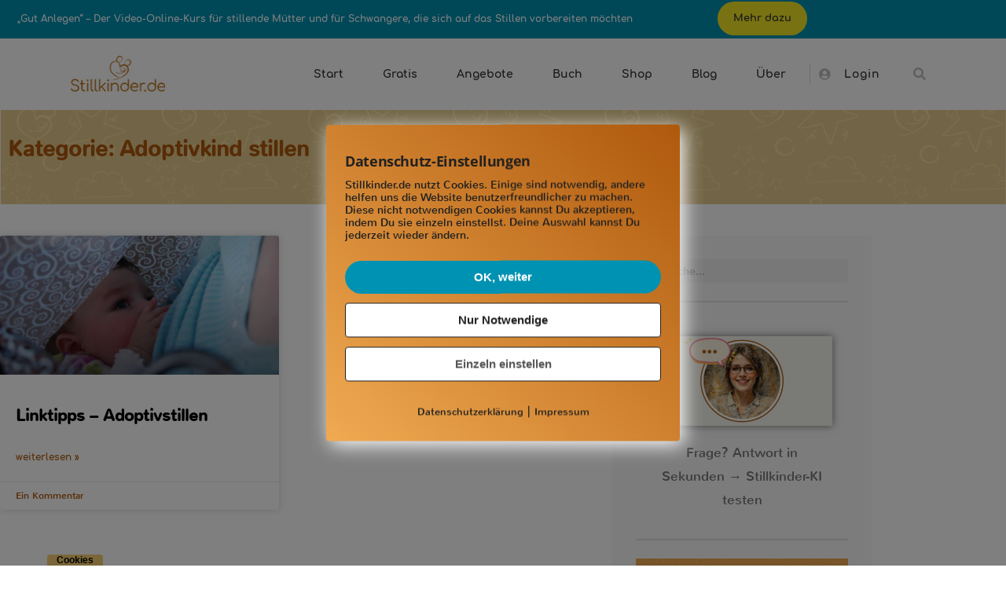

--- FILE ---
content_type: text/html; charset=UTF-8
request_url: https://www.stillkinder.de/tag/adoptivkind-stillen/
body_size: 45688
content:
<!DOCTYPE html>
<html lang="de">
<head>
	<meta charset="UTF-8">
	<meta name="viewport" content="width=device-width, initial-scale=1.0, viewport-fit=cover" />		<meta name='robots' content='index, follow, max-image-preview:large, max-snippet:-1, max-video-preview:-1' />
        <meta http-equiv="Content-Security-Policy" content="default-src 'self' 'unsafe-eval' 'unsafe-inline'  *.mailerlite.com   *.met.vgwort.de  https://webinaris.co www.webinaris.co        *.google.com/recaptcha/ *.gstatic.com/recaptcha/  ;  script-src 'self' 'unsafe-eval' 'unsafe-inline' data: *.mailerlite.com   *.met.vgwort.de   https://webinaris.co www.webinaris.co           *.google.com/recaptcha/ *.gstatic.com/recaptcha/   https://js.stripe.com https://checkout.stripe.com;  style-src 'self' 'unsafe-inline' *.mailerlite.com   *.met.vgwort.de      ;  img-src 'self' data: *.mailerlite.com   *.met.vgwort.de   *.google.com/recaptcha/ *.gstatic.com/recaptcha/  ;  connect-src *;  object-src 'self' *.mailerlite.com   *.met.vgwort.de       ;  child-src 'self' blob: *.mailerlite.com   *.met.vgwort.de       ;  form-action *;  frame-src 'self' *.mailerlite.com   *.met.vgwort.de     https://webinaris.co www.webinaris.co         *.google.com/recaptcha/ *.gstatic.com/recaptcha/   https://js.stripe.com https://hooks.stripe.com https://checkout.stripe.com https://hooks.stripe.com; *.mollie.com font-src 'self' data:;  media-src 'self' *.mailerlite.com   *.met.vgwort.de       ; ">
        
	<!-- This site is optimized with the Yoast SEO Premium plugin v26.8 (Yoast SEO v26.8) - https://yoast.com/product/yoast-seo-premium-wordpress/ -->
	<title>Adoptivkind stillen - Stillkinder.de</title>
	<link rel="canonical" href="https://www.stillkinder.de/tag/adoptivkind-stillen/" />
	<meta property="og:locale" content="de_DE" />
	<meta property="og:type" content="article" />
	<meta property="og:title" content="Adoptivkind stillen Archive" />
	<meta property="og:url" content="https://www.stillkinder.de/tag/adoptivkind-stillen/" />
	<meta property="og:site_name" content="Stillkinder.de" />
	<meta property="og:image" content="https://www.stillkinder.de/wp-content/uploads/2022/12/VOK-Ganl-Facebook-Beitrag-Querformat-1.jpg" />
	<meta property="og:image:width" content="940" />
	<meta property="og:image:height" content="788" />
	<meta property="og:image:type" content="image/jpeg" />
	<meta name="twitter:card" content="summary_large_image" />
	<meta name="twitter:site" content="@stillkinder" />
	<script type="application/ld+json" class="yoast-schema-graph">{"@context":"https://schema.org","@graph":[{"@type":"CollectionPage","@id":"https://www.stillkinder.de/tag/adoptivkind-stillen/","url":"https://www.stillkinder.de/tag/adoptivkind-stillen/","name":"Adoptivkind stillen - Stillkinder.de","isPartOf":{"@id":"https://www.stillkinder.de/#website"},"primaryImageOfPage":{"@id":"https://www.stillkinder.de/tag/adoptivkind-stillen/#primaryimage"},"image":{"@id":"https://www.stillkinder.de/tag/adoptivkind-stillen/#primaryimage"},"thumbnailUrl":"https://www.stillkinder.de/wp-content/uploads/2019/12/4229164887_13f9d4298c_c_800x400.jpg","breadcrumb":{"@id":"https://www.stillkinder.de/tag/adoptivkind-stillen/#breadcrumb"},"inLanguage":"de"},{"@type":"ImageObject","inLanguage":"de","@id":"https://www.stillkinder.de/tag/adoptivkind-stillen/#primaryimage","url":"https://www.stillkinder.de/wp-content/uploads/2019/12/4229164887_13f9d4298c_c_800x400.jpg","contentUrl":"https://www.stillkinder.de/wp-content/uploads/2019/12/4229164887_13f9d4298c_c_800x400.jpg","width":800,"height":400},{"@type":"BreadcrumbList","@id":"https://www.stillkinder.de/tag/adoptivkind-stillen/#breadcrumb","itemListElement":[{"@type":"ListItem","position":1,"name":"Stillkinder.de","item":"https://www.stillkinder.de/"},{"@type":"ListItem","position":2,"name":"Adoptivkind stillen"}]},{"@type":"WebSite","@id":"https://www.stillkinder.de/#website","url":"https://www.stillkinder.de/","name":"Stillkinder.de","description":"Intuitives Stillen - leicht gemacht","publisher":{"@id":"https://www.stillkinder.de/#/schema/person/e10da4139046ab127bb808378397de23"},"potentialAction":[{"@type":"SearchAction","target":{"@type":"EntryPoint","urlTemplate":"https://www.stillkinder.de/?s={search_term_string}"},"query-input":{"@type":"PropertyValueSpecification","valueRequired":true,"valueName":"search_term_string"}}],"inLanguage":"de"},{"@type":["Person","Organization"],"@id":"https://www.stillkinder.de/#/schema/person/e10da4139046ab127bb808378397de23","name":"Regine Gresens","pronouns":"sie/ihr","image":{"@type":"ImageObject","inLanguage":"de","@id":"https://www.stillkinder.de/#/schema/person/image/","url":"https://www.stillkinder.de/wp-content/uploads/2023/01/Regine-Gresens-300-x-300-px.jpg","contentUrl":"https://www.stillkinder.de/wp-content/uploads/2023/01/Regine-Gresens-300-x-300-px.jpg","width":300,"height":300,"caption":"Regine Gresens"},"logo":{"@id":"https://www.stillkinder.de/#/schema/person/image/"},"description":"Hebamme · Still-Expertin · Autorin Seit über vier Jahrzehnten begleitet sie Schwangere, Mütter und Babys. Als Still- und Laktationsberaterin IBCLC und Autorin des Buches „Intuitives Stillen“ (Kösel Verlag, über 39.000 verkaufte Exemplare) verbindet sie evidenzbasiertes Stillwissen mit einem klaren Fokus auf Beziehung und Intuition. Sie war u. a. Beauftragte für Stillen und Ernährung im Deutschen Hebammenverband und Mitglied der Nationalen Stillkommission. Als Gründerin von Stillkinder.de vermittelt sie beziehungsorientiertes Stillwissen in Artikeln, Videos, Onlinekursen und mit der Stillkinder-KI.","sameAs":["https://www.stillkinder.de/","https://www.facebook.com/Stillkinder","https://www.instagram.com/stillkinder.de/","https://www.pinterest.de/stillkinder/","https://x.com/stillkinder","https://www.youtube.com/c/StillkinderVideos"],"honorificSuffix":"IBCLC","birthDate":"1963-09-22","gender":"weiblich","knowsAbout":["Stillberatung IBCLC","Anlegetechnik","Laktationsmanagement","Milchstau","Mastitis","Hyperlaktation","Milchmangel","Abstillen","Biological Nurturing","Relaktation","Baby-led Weaning","bindungsorientierte Elternschaft"],"knowsLanguage":["Deutsch","Englisch"]}]}</script>
	<!-- / Yoast SEO Premium plugin. -->


<link rel="alternate" type="application/rss+xml" title="Stillkinder.de &raquo; Feed" href="https://www.stillkinder.de/feed/" />
<link rel="alternate" type="application/rss+xml" title="Stillkinder.de &raquo; Kommentar-Feed" href="https://www.stillkinder.de/comments/feed/" />
<link rel="alternate" type="application/rss+xml" title="Stillkinder.de &raquo; Adoptivkind stillen Schlagwort-Feed" href="https://www.stillkinder.de/tag/adoptivkind-stillen/feed/" />
<style id='wp-img-auto-sizes-contain-inline-css'>
img:is([sizes=auto i],[sizes^="auto," i]){contain-intrinsic-size:3000px 1500px}
/*# sourceURL=wp-img-auto-sizes-contain-inline-css */
</style>
<link rel='stylesheet' id='embedpress-css-css' href='https://www.stillkinder.de/wp-content/plugins/embedpress/assets/css/embedpress.css?ver=1767634716' media='all' />
<link rel='stylesheet' id='embedpress-blocks-style-css' href='https://www.stillkinder.de/wp-content/plugins/embedpress/assets/css/blocks.build.css?ver=1767634716' media='all' />
<link rel='stylesheet' id='embedpress-lazy-load-css-css' href='https://www.stillkinder.de/wp-content/plugins/embedpress/assets/css/lazy-load.css?ver=1767634716' media='all' />
<style id='wp-emoji-styles-inline-css'>

	img.wp-smiley, img.emoji {
		display: inline !important;
		border: none !important;
		box-shadow: none !important;
		height: 1em !important;
		width: 1em !important;
		margin: 0 0.07em !important;
		vertical-align: -0.1em !important;
		background: none !important;
		padding: 0 !important;
	}
/*# sourceURL=wp-emoji-styles-inline-css */
</style>
<style id='classic-theme-styles-inline-css'>
/*! This file is auto-generated */
.wp-block-button__link{color:#fff;background-color:#32373c;border-radius:9999px;box-shadow:none;text-decoration:none;padding:calc(.667em + 2px) calc(1.333em + 2px);font-size:1.125em}.wp-block-file__button{background:#32373c;color:#fff;text-decoration:none}
/*# sourceURL=/wp-includes/css/classic-themes.min.css */
</style>
<style id='global-styles-inline-css'>
:root{--wp--preset--aspect-ratio--square: 1;--wp--preset--aspect-ratio--4-3: 4/3;--wp--preset--aspect-ratio--3-4: 3/4;--wp--preset--aspect-ratio--3-2: 3/2;--wp--preset--aspect-ratio--2-3: 2/3;--wp--preset--aspect-ratio--16-9: 16/9;--wp--preset--aspect-ratio--9-16: 9/16;--wp--preset--color--black: #000000;--wp--preset--color--cyan-bluish-gray: #abb8c3;--wp--preset--color--white: #FFF;--wp--preset--color--pale-pink: #f78da7;--wp--preset--color--vivid-red: #cf2e2e;--wp--preset--color--luminous-vivid-orange: #ff6900;--wp--preset--color--luminous-vivid-amber: #fcb900;--wp--preset--color--light-green-cyan: #7bdcb5;--wp--preset--color--vivid-green-cyan: #00d084;--wp--preset--color--pale-cyan-blue: #8ed1fc;--wp--preset--color--vivid-cyan-blue: #0693e3;--wp--preset--color--vivid-purple: #9b51e0;--wp--preset--color--primary: #0073a8;--wp--preset--color--secondary: #005075;--wp--preset--color--dark-gray: #111;--wp--preset--color--light-gray: #767676;--wp--preset--gradient--vivid-cyan-blue-to-vivid-purple: linear-gradient(135deg,rgb(6,147,227) 0%,rgb(155,81,224) 100%);--wp--preset--gradient--light-green-cyan-to-vivid-green-cyan: linear-gradient(135deg,rgb(122,220,180) 0%,rgb(0,208,130) 100%);--wp--preset--gradient--luminous-vivid-amber-to-luminous-vivid-orange: linear-gradient(135deg,rgb(252,185,0) 0%,rgb(255,105,0) 100%);--wp--preset--gradient--luminous-vivid-orange-to-vivid-red: linear-gradient(135deg,rgb(255,105,0) 0%,rgb(207,46,46) 100%);--wp--preset--gradient--very-light-gray-to-cyan-bluish-gray: linear-gradient(135deg,rgb(238,238,238) 0%,rgb(169,184,195) 100%);--wp--preset--gradient--cool-to-warm-spectrum: linear-gradient(135deg,rgb(74,234,220) 0%,rgb(151,120,209) 20%,rgb(207,42,186) 40%,rgb(238,44,130) 60%,rgb(251,105,98) 80%,rgb(254,248,76) 100%);--wp--preset--gradient--blush-light-purple: linear-gradient(135deg,rgb(255,206,236) 0%,rgb(152,150,240) 100%);--wp--preset--gradient--blush-bordeaux: linear-gradient(135deg,rgb(254,205,165) 0%,rgb(254,45,45) 50%,rgb(107,0,62) 100%);--wp--preset--gradient--luminous-dusk: linear-gradient(135deg,rgb(255,203,112) 0%,rgb(199,81,192) 50%,rgb(65,88,208) 100%);--wp--preset--gradient--pale-ocean: linear-gradient(135deg,rgb(255,245,203) 0%,rgb(182,227,212) 50%,rgb(51,167,181) 100%);--wp--preset--gradient--electric-grass: linear-gradient(135deg,rgb(202,248,128) 0%,rgb(113,206,126) 100%);--wp--preset--gradient--midnight: linear-gradient(135deg,rgb(2,3,129) 0%,rgb(40,116,252) 100%);--wp--preset--font-size--small: 19.5px;--wp--preset--font-size--medium: 20px;--wp--preset--font-size--large: 36.5px;--wp--preset--font-size--x-large: 42px;--wp--preset--font-size--normal: 22px;--wp--preset--font-size--huge: 49.5px;--wp--preset--spacing--20: 0.44rem;--wp--preset--spacing--30: 0.67rem;--wp--preset--spacing--40: 1rem;--wp--preset--spacing--50: 1.5rem;--wp--preset--spacing--60: 2.25rem;--wp--preset--spacing--70: 3.38rem;--wp--preset--spacing--80: 5.06rem;--wp--preset--shadow--natural: 6px 6px 9px rgba(0, 0, 0, 0.2);--wp--preset--shadow--deep: 12px 12px 50px rgba(0, 0, 0, 0.4);--wp--preset--shadow--sharp: 6px 6px 0px rgba(0, 0, 0, 0.2);--wp--preset--shadow--outlined: 6px 6px 0px -3px rgb(255, 255, 255), 6px 6px rgb(0, 0, 0);--wp--preset--shadow--crisp: 6px 6px 0px rgb(0, 0, 0);}:where(.is-layout-flex){gap: 0.5em;}:where(.is-layout-grid){gap: 0.5em;}body .is-layout-flex{display: flex;}.is-layout-flex{flex-wrap: wrap;align-items: center;}.is-layout-flex > :is(*, div){margin: 0;}body .is-layout-grid{display: grid;}.is-layout-grid > :is(*, div){margin: 0;}:where(.wp-block-columns.is-layout-flex){gap: 2em;}:where(.wp-block-columns.is-layout-grid){gap: 2em;}:where(.wp-block-post-template.is-layout-flex){gap: 1.25em;}:where(.wp-block-post-template.is-layout-grid){gap: 1.25em;}.has-black-color{color: var(--wp--preset--color--black) !important;}.has-cyan-bluish-gray-color{color: var(--wp--preset--color--cyan-bluish-gray) !important;}.has-white-color{color: var(--wp--preset--color--white) !important;}.has-pale-pink-color{color: var(--wp--preset--color--pale-pink) !important;}.has-vivid-red-color{color: var(--wp--preset--color--vivid-red) !important;}.has-luminous-vivid-orange-color{color: var(--wp--preset--color--luminous-vivid-orange) !important;}.has-luminous-vivid-amber-color{color: var(--wp--preset--color--luminous-vivid-amber) !important;}.has-light-green-cyan-color{color: var(--wp--preset--color--light-green-cyan) !important;}.has-vivid-green-cyan-color{color: var(--wp--preset--color--vivid-green-cyan) !important;}.has-pale-cyan-blue-color{color: var(--wp--preset--color--pale-cyan-blue) !important;}.has-vivid-cyan-blue-color{color: var(--wp--preset--color--vivid-cyan-blue) !important;}.has-vivid-purple-color{color: var(--wp--preset--color--vivid-purple) !important;}.has-black-background-color{background-color: var(--wp--preset--color--black) !important;}.has-cyan-bluish-gray-background-color{background-color: var(--wp--preset--color--cyan-bluish-gray) !important;}.has-white-background-color{background-color: var(--wp--preset--color--white) !important;}.has-pale-pink-background-color{background-color: var(--wp--preset--color--pale-pink) !important;}.has-vivid-red-background-color{background-color: var(--wp--preset--color--vivid-red) !important;}.has-luminous-vivid-orange-background-color{background-color: var(--wp--preset--color--luminous-vivid-orange) !important;}.has-luminous-vivid-amber-background-color{background-color: var(--wp--preset--color--luminous-vivid-amber) !important;}.has-light-green-cyan-background-color{background-color: var(--wp--preset--color--light-green-cyan) !important;}.has-vivid-green-cyan-background-color{background-color: var(--wp--preset--color--vivid-green-cyan) !important;}.has-pale-cyan-blue-background-color{background-color: var(--wp--preset--color--pale-cyan-blue) !important;}.has-vivid-cyan-blue-background-color{background-color: var(--wp--preset--color--vivid-cyan-blue) !important;}.has-vivid-purple-background-color{background-color: var(--wp--preset--color--vivid-purple) !important;}.has-black-border-color{border-color: var(--wp--preset--color--black) !important;}.has-cyan-bluish-gray-border-color{border-color: var(--wp--preset--color--cyan-bluish-gray) !important;}.has-white-border-color{border-color: var(--wp--preset--color--white) !important;}.has-pale-pink-border-color{border-color: var(--wp--preset--color--pale-pink) !important;}.has-vivid-red-border-color{border-color: var(--wp--preset--color--vivid-red) !important;}.has-luminous-vivid-orange-border-color{border-color: var(--wp--preset--color--luminous-vivid-orange) !important;}.has-luminous-vivid-amber-border-color{border-color: var(--wp--preset--color--luminous-vivid-amber) !important;}.has-light-green-cyan-border-color{border-color: var(--wp--preset--color--light-green-cyan) !important;}.has-vivid-green-cyan-border-color{border-color: var(--wp--preset--color--vivid-green-cyan) !important;}.has-pale-cyan-blue-border-color{border-color: var(--wp--preset--color--pale-cyan-blue) !important;}.has-vivid-cyan-blue-border-color{border-color: var(--wp--preset--color--vivid-cyan-blue) !important;}.has-vivid-purple-border-color{border-color: var(--wp--preset--color--vivid-purple) !important;}.has-vivid-cyan-blue-to-vivid-purple-gradient-background{background: var(--wp--preset--gradient--vivid-cyan-blue-to-vivid-purple) !important;}.has-light-green-cyan-to-vivid-green-cyan-gradient-background{background: var(--wp--preset--gradient--light-green-cyan-to-vivid-green-cyan) !important;}.has-luminous-vivid-amber-to-luminous-vivid-orange-gradient-background{background: var(--wp--preset--gradient--luminous-vivid-amber-to-luminous-vivid-orange) !important;}.has-luminous-vivid-orange-to-vivid-red-gradient-background{background: var(--wp--preset--gradient--luminous-vivid-orange-to-vivid-red) !important;}.has-very-light-gray-to-cyan-bluish-gray-gradient-background{background: var(--wp--preset--gradient--very-light-gray-to-cyan-bluish-gray) !important;}.has-cool-to-warm-spectrum-gradient-background{background: var(--wp--preset--gradient--cool-to-warm-spectrum) !important;}.has-blush-light-purple-gradient-background{background: var(--wp--preset--gradient--blush-light-purple) !important;}.has-blush-bordeaux-gradient-background{background: var(--wp--preset--gradient--blush-bordeaux) !important;}.has-luminous-dusk-gradient-background{background: var(--wp--preset--gradient--luminous-dusk) !important;}.has-pale-ocean-gradient-background{background: var(--wp--preset--gradient--pale-ocean) !important;}.has-electric-grass-gradient-background{background: var(--wp--preset--gradient--electric-grass) !important;}.has-midnight-gradient-background{background: var(--wp--preset--gradient--midnight) !important;}.has-small-font-size{font-size: var(--wp--preset--font-size--small) !important;}.has-medium-font-size{font-size: var(--wp--preset--font-size--medium) !important;}.has-large-font-size{font-size: var(--wp--preset--font-size--large) !important;}.has-x-large-font-size{font-size: var(--wp--preset--font-size--x-large) !important;}
:where(.wp-block-post-template.is-layout-flex){gap: 1.25em;}:where(.wp-block-post-template.is-layout-grid){gap: 1.25em;}
:where(.wp-block-term-template.is-layout-flex){gap: 1.25em;}:where(.wp-block-term-template.is-layout-grid){gap: 1.25em;}
:where(.wp-block-columns.is-layout-flex){gap: 2em;}:where(.wp-block-columns.is-layout-grid){gap: 2em;}
:root :where(.wp-block-pullquote){font-size: 1.5em;line-height: 1.6;}
/*# sourceURL=global-styles-inline-css */
</style>
<link rel='stylesheet' id='pixelmate-public-css-css' href='https://www.stillkinder.de/wp-content/plugins/pixelmate/public//assets/css/pixelmate.css?ver=6.9' media='all' />
<link rel='stylesheet' id='twentynineteen-style-css' href='https://www.stillkinder.de/wp-content/themes/twentynineteen/style.css?ver=3.2' media='all' />
<link rel='stylesheet' id='twentynineteen-print-style-css' href='https://www.stillkinder.de/wp-content/themes/twentynineteen/print.css?ver=3.2' media='print' />
<link rel='stylesheet' id='elementor-frontend-css' href='https://www.stillkinder.de/wp-content/plugins/elementor/assets/css/frontend.min.css?ver=3.34.2' media='all' />
<style id='elementor-frontend-inline-css'>
.elementor-kit-31148{--e-global-color-primary:#6EC1E4;--e-global-color-secondary:#54595F;--e-global-color-text:#7A7A7A;--e-global-color-accent:#61CE70;--e-global-color-4a48a19:#4054B2;--e-global-color-50479a8d:#23A455;--e-global-color-41104289:#000;--e-global-color-5fc0c5eb:#FFF;--e-global-color-5bde3cd9:#333333;--e-global-typography-primary-font-family:"Nunito";--e-global-typography-primary-font-weight:600;--e-global-typography-primary-letter-spacing:0px;--e-global-typography-secondary-font-family:"Nunito";--e-global-typography-secondary-font-weight:400;--e-global-typography-text-font-family:"Nunito";--e-global-typography-text-font-size:17px;--e-global-typography-accent-font-family:"Nunito";--e-global-typography-accent-font-weight:bold;font-family:"Nunito", Sans-serif;font-size:16px;}.elementor-kit-31148 e-page-transition{background-color:#FFBC7D;}.elementor-kit-31148 a{font-family:"Nunito", Sans-serif;}.elementor-kit-31148 h1{font-family:"Open Sans", Sans-serif;}.elementor-kit-31148 h2{font-family:"Open Sans", Sans-serif;font-size:28px;}.elementor-kit-31148 h3{font-family:"Open Sans", Sans-serif;font-size:20px;}.elementor-kit-31148 h4{font-family:"Open Sans", Sans-serif;font-size:16px;}.elementor-kit-31148 h5{font-family:"Open Sans", Sans-serif;}.elementor-kit-31148 h6{font-family:"Open Sans", Sans-serif;}.elementor-section.elementor-section-boxed > .elementor-container{max-width:1109px;}.e-con{--container-max-width:1109px;}.elementor-widget:not(:last-child){margin-block-end:20px;}.elementor-element{--widgets-spacing:20px 20px;--widgets-spacing-row:20px;--widgets-spacing-column:20px;}{}h1.entry-title{display:var(--page-title-display);}@media(max-width:1024px){.elementor-section.elementor-section-boxed > .elementor-container{max-width:1024px;}.e-con{--container-max-width:1024px;}}@media(max-width:767px){.elementor-section.elementor-section-boxed > .elementor-container{max-width:767px;}.e-con{--container-max-width:767px;}}/* Start Custom Fonts CSS */@font-face {
	font-family: 'Nunito';
	font-style: normal;
	font-weight: normal;
	font-display: auto;
	src: url('https://www.stillkinder.de/wp-content/uploads/2021/03/Nunito-Regular.ttf') format('truetype');
}
/* End Custom Fonts CSS */
.elementor-widget-section .eael-protected-content-message{font-family:var( --e-global-typography-secondary-font-family ), Sans-serif;font-weight:var( --e-global-typography-secondary-font-weight );line-height:var( --e-global-typography-secondary-line-height );word-spacing:var( --e-global-typography-secondary-word-spacing );}.elementor-widget-section .protected-content-error-msg{font-family:var( --e-global-typography-secondary-font-family ), Sans-serif;font-weight:var( --e-global-typography-secondary-font-weight );line-height:var( --e-global-typography-secondary-line-height );word-spacing:var( --e-global-typography-secondary-word-spacing );}.elementor-28656 .elementor-element.elementor-element-2dafe1ec .elementor-repeater-item-e170b25.jet-parallax-section__layout .jet-parallax-section__image{background-size:auto;}.elementor-widget-text-editor .eael-protected-content-message{font-family:var( --e-global-typography-secondary-font-family ), Sans-serif;font-weight:var( --e-global-typography-secondary-font-weight );line-height:var( --e-global-typography-secondary-line-height );word-spacing:var( --e-global-typography-secondary-word-spacing );}.elementor-widget-text-editor .protected-content-error-msg{font-family:var( --e-global-typography-secondary-font-family ), Sans-serif;font-weight:var( --e-global-typography-secondary-font-weight );line-height:var( --e-global-typography-secondary-line-height );word-spacing:var( --e-global-typography-secondary-word-spacing );}.elementor-widget-text-editor{font-family:var( --e-global-typography-text-font-family ), Sans-serif;font-size:var( --e-global-typography-text-font-size );line-height:var( --e-global-typography-text-line-height );word-spacing:var( --e-global-typography-text-word-spacing );color:var( --e-global-color-text );}.elementor-widget-text-editor.elementor-drop-cap-view-stacked .elementor-drop-cap{background-color:var( --e-global-color-primary );}.elementor-widget-text-editor.elementor-drop-cap-view-framed .elementor-drop-cap, .elementor-widget-text-editor.elementor-drop-cap-view-default .elementor-drop-cap{color:var( --e-global-color-primary );border-color:var( --e-global-color-primary );}.elementor-28656 .elementor-element.elementor-element-7bc002db{text-align:center;font-family:"Comfortaa", Sans-serif;font-size:12px;font-weight:bold;color:#ffffff;}.elementor-widget-button .elementor-button{background-color:var( --e-global-color-accent );font-family:var( --e-global-typography-accent-font-family ), Sans-serif;font-weight:var( --e-global-typography-accent-font-weight );line-height:var( --e-global-typography-accent-line-height );word-spacing:var( --e-global-typography-accent-word-spacing );}.elementor-widget-button .eael-protected-content-message{font-family:var( --e-global-typography-secondary-font-family ), Sans-serif;font-weight:var( --e-global-typography-secondary-font-weight );line-height:var( --e-global-typography-secondary-line-height );word-spacing:var( --e-global-typography-secondary-word-spacing );}.elementor-widget-button .protected-content-error-msg{font-family:var( --e-global-typography-secondary-font-family ), Sans-serif;font-weight:var( --e-global-typography-secondary-font-weight );line-height:var( --e-global-typography-secondary-line-height );word-spacing:var( --e-global-typography-secondary-word-spacing );}.elementor-28656 .elementor-element.elementor-element-6d2bb138 .elementor-button{background-color:#f2e624;font-family:"Comfortaa", Sans-serif;font-weight:bold;fill:#333333;color:#333333;border-radius:100px 100px 100px 100px;}.elementor-28656 .elementor-element.elementor-element-6d2bb138 .elementor-button:hover, .elementor-28656 .elementor-element.elementor-element-6d2bb138 .elementor-button:focus{background-color:#ba7017;color:#ffffff;}.elementor-28656 .elementor-element.elementor-element-6d2bb138 .elementor-button:hover svg, .elementor-28656 .elementor-element.elementor-element-6d2bb138 .elementor-button:focus svg{fill:#ffffff;}.elementor-28656 .elementor-element.elementor-element-2dafe1ec:not(.elementor-motion-effects-element-type-background), .elementor-28656 .elementor-element.elementor-element-2dafe1ec > .elementor-motion-effects-container > .elementor-motion-effects-layer{background-color:#0092b2;}.elementor-28656 .elementor-element.elementor-element-2dafe1ec{transition:background 0.3s, border 0.3s, border-radius 0.3s, box-shadow 0.3s;margin-top:-8px;margin-bottom:-8px;}.elementor-28656 .elementor-element.elementor-element-2dafe1ec > .elementor-background-overlay{transition:background 0.3s, border-radius 0.3s, opacity 0.3s;}.elementor-28656 .elementor-element.elementor-element-7f5c5281 .elementor-repeater-item-e170b25.jet-parallax-section__layout .jet-parallax-section__image{background-size:auto;}.elementor-28656 .elementor-element.elementor-element-6a3aa1ff{text-align:center;font-family:"Comfortaa", Sans-serif;font-size:12px;font-weight:bold;color:#ffffff;}.elementor-28656 .elementor-element.elementor-element-2af943e2 .elementor-button{background-color:#f2e624;font-family:"Comfortaa", Sans-serif;font-weight:bold;fill:#333333;color:#333333;border-radius:100px 100px 100px 100px;}.elementor-28656 .elementor-element.elementor-element-2af943e2 .elementor-button:hover, .elementor-28656 .elementor-element.elementor-element-2af943e2 .elementor-button:focus{background-color:#ba7017;color:#ffffff;}.elementor-28656 .elementor-element.elementor-element-2af943e2 .elementor-button:hover svg, .elementor-28656 .elementor-element.elementor-element-2af943e2 .elementor-button:focus svg{fill:#ffffff;}.elementor-28656 .elementor-element.elementor-element-7f5c5281:not(.elementor-motion-effects-element-type-background), .elementor-28656 .elementor-element.elementor-element-7f5c5281 > .elementor-motion-effects-container > .elementor-motion-effects-layer{background-color:#0092b2;}.elementor-28656 .elementor-element.elementor-element-7f5c5281{transition:background 0.3s, border 0.3s, border-radius 0.3s, box-shadow 0.3s;margin-top:-8px;margin-bottom:-8px;}.elementor-28656 .elementor-element.elementor-element-7f5c5281 > .elementor-background-overlay{transition:background 0.3s, border-radius 0.3s, opacity 0.3s;}.elementor-28656 .elementor-element.elementor-element-5d3e00c2 .elementor-repeater-item-dbf12e1.jet-parallax-section__layout .jet-parallax-section__image{background-size:auto;}.elementor-bc-flex-widget .elementor-28656 .elementor-element.elementor-element-2c9b8038.elementor-column .elementor-widget-wrap{align-items:center;}.elementor-28656 .elementor-element.elementor-element-2c9b8038.elementor-column.elementor-element[data-element_type="column"] > .elementor-widget-wrap.elementor-element-populated{align-content:center;align-items:center;}.elementor-widget-image .eael-protected-content-message{font-family:var( --e-global-typography-secondary-font-family ), Sans-serif;font-weight:var( --e-global-typography-secondary-font-weight );line-height:var( --e-global-typography-secondary-line-height );word-spacing:var( --e-global-typography-secondary-word-spacing );}.elementor-widget-image .protected-content-error-msg{font-family:var( --e-global-typography-secondary-font-family ), Sans-serif;font-weight:var( --e-global-typography-secondary-font-weight );line-height:var( --e-global-typography-secondary-line-height );word-spacing:var( --e-global-typography-secondary-word-spacing );}.elementor-widget-image .widget-image-caption{color:var( --e-global-color-text );font-family:var( --e-global-typography-text-font-family ), Sans-serif;font-size:var( --e-global-typography-text-font-size );line-height:var( --e-global-typography-text-line-height );word-spacing:var( --e-global-typography-text-word-spacing );}.elementor-28656 .elementor-element.elementor-element-6048042b{text-align:center;}.elementor-28656 .elementor-element.elementor-element-6048042b img{width:120px;}.elementor-bc-flex-widget .elementor-28656 .elementor-element.elementor-element-2ca8e2e4.elementor-column .elementor-widget-wrap{align-items:center;}.elementor-28656 .elementor-element.elementor-element-2ca8e2e4.elementor-column.elementor-element[data-element_type="column"] > .elementor-widget-wrap.elementor-element-populated{align-content:center;align-items:center;}.elementor-28656 .elementor-element.elementor-element-2ca8e2e4 > .elementor-element-populated{padding:0px 20px 0px 0px;}.elementor-widget-nav-menu .eael-protected-content-message{font-family:var( --e-global-typography-secondary-font-family ), Sans-serif;font-weight:var( --e-global-typography-secondary-font-weight );line-height:var( --e-global-typography-secondary-line-height );word-spacing:var( --e-global-typography-secondary-word-spacing );}.elementor-widget-nav-menu .protected-content-error-msg{font-family:var( --e-global-typography-secondary-font-family ), Sans-serif;font-weight:var( --e-global-typography-secondary-font-weight );line-height:var( --e-global-typography-secondary-line-height );word-spacing:var( --e-global-typography-secondary-word-spacing );}.elementor-widget-nav-menu .elementor-nav-menu .elementor-item{font-family:var( --e-global-typography-primary-font-family ), Sans-serif;font-weight:var( --e-global-typography-primary-font-weight );line-height:var( --e-global-typography-primary-line-height );letter-spacing:var( --e-global-typography-primary-letter-spacing );word-spacing:var( --e-global-typography-primary-word-spacing );}.elementor-widget-nav-menu .elementor-nav-menu--main .elementor-item{color:var( --e-global-color-text );fill:var( --e-global-color-text );}.elementor-widget-nav-menu .elementor-nav-menu--main .elementor-item:hover,
					.elementor-widget-nav-menu .elementor-nav-menu--main .elementor-item.elementor-item-active,
					.elementor-widget-nav-menu .elementor-nav-menu--main .elementor-item.highlighted,
					.elementor-widget-nav-menu .elementor-nav-menu--main .elementor-item:focus{color:var( --e-global-color-accent );fill:var( --e-global-color-accent );}.elementor-widget-nav-menu .elementor-nav-menu--main:not(.e--pointer-framed) .elementor-item:before,
					.elementor-widget-nav-menu .elementor-nav-menu--main:not(.e--pointer-framed) .elementor-item:after{background-color:var( --e-global-color-accent );}.elementor-widget-nav-menu .e--pointer-framed .elementor-item:before,
					.elementor-widget-nav-menu .e--pointer-framed .elementor-item:after{border-color:var( --e-global-color-accent );}.elementor-widget-nav-menu{--e-nav-menu-divider-color:var( --e-global-color-text );}.elementor-widget-nav-menu .elementor-nav-menu--dropdown .elementor-item, .elementor-widget-nav-menu .elementor-nav-menu--dropdown  .elementor-sub-item{font-family:var( --e-global-typography-accent-font-family ), Sans-serif;font-weight:var( --e-global-typography-accent-font-weight );word-spacing:var( --e-global-typography-accent-word-spacing );}.elementor-28656 .elementor-element.elementor-element-2cfea6c0 .elementor-menu-toggle{margin-left:auto;background-color:rgba(255,255,255,0);border-width:0px;border-radius:0px;}.elementor-28656 .elementor-element.elementor-element-2cfea6c0 .elementor-nav-menu .elementor-item{font-family:"Comfortaa", Sans-serif;font-size:14px;font-weight:bold;}.elementor-28656 .elementor-element.elementor-element-2cfea6c0 .elementor-nav-menu--main .elementor-item{color:#333333;fill:#333333;padding-left:0px;padding-right:0px;padding-top:35px;padding-bottom:35px;}.elementor-28656 .elementor-element.elementor-element-2cfea6c0 .elementor-nav-menu--main .elementor-item:hover,
					.elementor-28656 .elementor-element.elementor-element-2cfea6c0 .elementor-nav-menu--main .elementor-item.elementor-item-active,
					.elementor-28656 .elementor-element.elementor-element-2cfea6c0 .elementor-nav-menu--main .elementor-item.highlighted,
					.elementor-28656 .elementor-element.elementor-element-2cfea6c0 .elementor-nav-menu--main .elementor-item:focus{color:#ba7017;fill:#ba7017;}.elementor-28656 .elementor-element.elementor-element-2cfea6c0 .elementor-nav-menu--main:not(.e--pointer-framed) .elementor-item:before,
					.elementor-28656 .elementor-element.elementor-element-2cfea6c0 .elementor-nav-menu--main:not(.e--pointer-framed) .elementor-item:after{background-color:#ffffff;}.elementor-28656 .elementor-element.elementor-element-2cfea6c0 .e--pointer-framed .elementor-item:before,
					.elementor-28656 .elementor-element.elementor-element-2cfea6c0 .e--pointer-framed .elementor-item:after{border-color:#ffffff;}.elementor-28656 .elementor-element.elementor-element-2cfea6c0 .elementor-nav-menu--main .elementor-item.elementor-item-active{color:#af590d;}.elementor-28656 .elementor-element.elementor-element-2cfea6c0 .elementor-nav-menu--main:not(.e--pointer-framed) .elementor-item.elementor-item-active:before,
					.elementor-28656 .elementor-element.elementor-element-2cfea6c0 .elementor-nav-menu--main:not(.e--pointer-framed) .elementor-item.elementor-item-active:after{background-color:#ffffff;}.elementor-28656 .elementor-element.elementor-element-2cfea6c0 .e--pointer-framed .elementor-item.elementor-item-active:before,
					.elementor-28656 .elementor-element.elementor-element-2cfea6c0 .e--pointer-framed .elementor-item.elementor-item-active:after{border-color:#ffffff;}.elementor-28656 .elementor-element.elementor-element-2cfea6c0 .e--pointer-framed .elementor-item:before{border-width:2px;}.elementor-28656 .elementor-element.elementor-element-2cfea6c0 .e--pointer-framed.e--animation-draw .elementor-item:before{border-width:0 0 2px 2px;}.elementor-28656 .elementor-element.elementor-element-2cfea6c0 .e--pointer-framed.e--animation-draw .elementor-item:after{border-width:2px 2px 0 0;}.elementor-28656 .elementor-element.elementor-element-2cfea6c0 .e--pointer-framed.e--animation-corners .elementor-item:before{border-width:2px 0 0 2px;}.elementor-28656 .elementor-element.elementor-element-2cfea6c0 .e--pointer-framed.e--animation-corners .elementor-item:after{border-width:0 2px 2px 0;}.elementor-28656 .elementor-element.elementor-element-2cfea6c0 .e--pointer-underline .elementor-item:after,
					 .elementor-28656 .elementor-element.elementor-element-2cfea6c0 .e--pointer-overline .elementor-item:before,
					 .elementor-28656 .elementor-element.elementor-element-2cfea6c0 .e--pointer-double-line .elementor-item:before,
					 .elementor-28656 .elementor-element.elementor-element-2cfea6c0 .e--pointer-double-line .elementor-item:after{height:2px;}.elementor-28656 .elementor-element.elementor-element-2cfea6c0{--e-nav-menu-horizontal-menu-item-margin:calc( 50px / 2 );--nav-menu-icon-size:25px;}.elementor-28656 .elementor-element.elementor-element-2cfea6c0 .elementor-nav-menu--main:not(.elementor-nav-menu--layout-horizontal) .elementor-nav-menu > li:not(:last-child){margin-bottom:50px;}.elementor-28656 .elementor-element.elementor-element-2cfea6c0 .elementor-nav-menu--dropdown a, .elementor-28656 .elementor-element.elementor-element-2cfea6c0 .elementor-menu-toggle{color:#333333;fill:#333333;}.elementor-28656 .elementor-element.elementor-element-2cfea6c0 .elementor-nav-menu--dropdown{background-color:#ffffff;}.elementor-28656 .elementor-element.elementor-element-2cfea6c0 .elementor-nav-menu--dropdown a:hover,
					.elementor-28656 .elementor-element.elementor-element-2cfea6c0 .elementor-nav-menu--dropdown a:focus,
					.elementor-28656 .elementor-element.elementor-element-2cfea6c0 .elementor-nav-menu--dropdown a.elementor-item-active,
					.elementor-28656 .elementor-element.elementor-element-2cfea6c0 .elementor-nav-menu--dropdown a.highlighted,
					.elementor-28656 .elementor-element.elementor-element-2cfea6c0 .elementor-menu-toggle:hover,
					.elementor-28656 .elementor-element.elementor-element-2cfea6c0 .elementor-menu-toggle:focus{color:#af590d;}.elementor-28656 .elementor-element.elementor-element-2cfea6c0 .elementor-nav-menu--dropdown a:hover,
					.elementor-28656 .elementor-element.elementor-element-2cfea6c0 .elementor-nav-menu--dropdown a:focus,
					.elementor-28656 .elementor-element.elementor-element-2cfea6c0 .elementor-nav-menu--dropdown a.elementor-item-active,
					.elementor-28656 .elementor-element.elementor-element-2cfea6c0 .elementor-nav-menu--dropdown a.highlighted{background-color:#ffffff;}.elementor-28656 .elementor-element.elementor-element-2cfea6c0 .elementor-nav-menu--dropdown a.elementor-item-active{color:#af590d;}.elementor-28656 .elementor-element.elementor-element-2cfea6c0 .elementor-nav-menu--dropdown .elementor-item, .elementor-28656 .elementor-element.elementor-element-2cfea6c0 .elementor-nav-menu--dropdown  .elementor-sub-item{font-family:"Comfortaa", Sans-serif;font-weight:bold;}.elementor-28656 .elementor-element.elementor-element-2cfea6c0 .elementor-nav-menu--main .elementor-nav-menu--dropdown, .elementor-28656 .elementor-element.elementor-element-2cfea6c0 .elementor-nav-menu__container.elementor-nav-menu--dropdown{box-shadow:0px 2px 15px 0px rgba(0,0,0,0.1);}.elementor-28656 .elementor-element.elementor-element-2cfea6c0 .elementor-nav-menu--dropdown a{padding-left:16px;padding-right:16px;padding-top:15px;padding-bottom:15px;}.elementor-28656 .elementor-element.elementor-element-2cfea6c0 .elementor-nav-menu--dropdown li:not(:last-child){border-style:solid;border-color:#efefef;border-bottom-width:1px;}.elementor-28656 .elementor-element.elementor-element-2cfea6c0 .elementor-nav-menu--main > .elementor-nav-menu > li > .elementor-nav-menu--dropdown, .elementor-28656 .elementor-element.elementor-element-2cfea6c0 .elementor-nav-menu__container.elementor-nav-menu--dropdown{margin-top:0px !important;}.elementor-28656 .elementor-element.elementor-element-2cfea6c0 div.elementor-menu-toggle{color:#333333;}.elementor-28656 .elementor-element.elementor-element-2cfea6c0 div.elementor-menu-toggle svg{fill:#333333;}.elementor-28656 .elementor-element.elementor-element-2cfea6c0 div.elementor-menu-toggle:hover, .elementor-28656 .elementor-element.elementor-element-2cfea6c0 div.elementor-menu-toggle:focus{color:#af590d;}.elementor-28656 .elementor-element.elementor-element-2cfea6c0 div.elementor-menu-toggle:hover svg, .elementor-28656 .elementor-element.elementor-element-2cfea6c0 div.elementor-menu-toggle:focus svg{fill:#af590d;}.elementor-bc-flex-widget .elementor-28656 .elementor-element.elementor-element-ddee4f9.elementor-column .elementor-widget-wrap{align-items:center;}.elementor-28656 .elementor-element.elementor-element-ddee4f9.elementor-column.elementor-element[data-element_type="column"] > .elementor-widget-wrap.elementor-element-populated{align-content:center;align-items:center;}.elementor-widget-icon-list .eael-protected-content-message{font-family:var( --e-global-typography-secondary-font-family ), Sans-serif;font-weight:var( --e-global-typography-secondary-font-weight );line-height:var( --e-global-typography-secondary-line-height );word-spacing:var( --e-global-typography-secondary-word-spacing );}.elementor-widget-icon-list .protected-content-error-msg{font-family:var( --e-global-typography-secondary-font-family ), Sans-serif;font-weight:var( --e-global-typography-secondary-font-weight );line-height:var( --e-global-typography-secondary-line-height );word-spacing:var( --e-global-typography-secondary-word-spacing );}.elementor-widget-icon-list .elementor-icon-list-item:not(:last-child):after{border-color:var( --e-global-color-text );}.elementor-widget-icon-list .elementor-icon-list-icon i{color:var( --e-global-color-primary );}.elementor-widget-icon-list .elementor-icon-list-icon svg{fill:var( --e-global-color-primary );}.elementor-widget-icon-list .elementor-icon-list-item > .elementor-icon-list-text, .elementor-widget-icon-list .elementor-icon-list-item > a{font-family:var( --e-global-typography-text-font-family ), Sans-serif;font-size:var( --e-global-typography-text-font-size );line-height:var( --e-global-typography-text-line-height );word-spacing:var( --e-global-typography-text-word-spacing );}.elementor-widget-icon-list .elementor-icon-list-text{color:var( --e-global-color-secondary );}.elementor-28656 .elementor-element.elementor-element-623c9b70 > .elementor-widget-container{border-style:solid;border-width:0px 0px 0px 1px;border-color:#d9dbdb;}.elementor-28656 .elementor-element.elementor-element-623c9b70 .elementor-icon-list-items:not(.elementor-inline-items) .elementor-icon-list-item:not(:last-child){padding-block-end:calc(0px/2);}.elementor-28656 .elementor-element.elementor-element-623c9b70 .elementor-icon-list-items:not(.elementor-inline-items) .elementor-icon-list-item:not(:first-child){margin-block-start:calc(0px/2);}.elementor-28656 .elementor-element.elementor-element-623c9b70 .elementor-icon-list-items.elementor-inline-items .elementor-icon-list-item{margin-inline:calc(0px/2);}.elementor-28656 .elementor-element.elementor-element-623c9b70 .elementor-icon-list-items.elementor-inline-items{margin-inline:calc(-0px/2);}.elementor-28656 .elementor-element.elementor-element-623c9b70 .elementor-icon-list-items.elementor-inline-items .elementor-icon-list-item:after{inset-inline-end:calc(-0px/2);}.elementor-28656 .elementor-element.elementor-element-623c9b70 .elementor-icon-list-icon i{color:#c2c0c0;transition:color 0.3s;}.elementor-28656 .elementor-element.elementor-element-623c9b70 .elementor-icon-list-icon svg{fill:#c2c0c0;transition:fill 0.3s;}.elementor-28656 .elementor-element.elementor-element-623c9b70{--e-icon-list-icon-size:15px;--icon-vertical-offset:0px;}.elementor-28656 .elementor-element.elementor-element-623c9b70 .elementor-icon-list-icon{padding-inline-end:10px;}.elementor-28656 .elementor-element.elementor-element-623c9b70 .elementor-icon-list-item > .elementor-icon-list-text, .elementor-28656 .elementor-element.elementor-element-623c9b70 .elementor-icon-list-item > a{font-family:"Comfortaa", Sans-serif;font-size:14px;font-weight:bold;letter-spacing:1px;}.elementor-28656 .elementor-element.elementor-element-623c9b70 .elementor-icon-list-text{color:#333333;transition:color 0.3s;}.elementor-28656 .elementor-element.elementor-element-623c9b70 .elementor-icon-list-item:hover .elementor-icon-list-text{color:#ba7017;}.elementor-bc-flex-widget .elementor-28656 .elementor-element.elementor-element-31619a8d.elementor-column .elementor-widget-wrap{align-items:center;}.elementor-28656 .elementor-element.elementor-element-31619a8d.elementor-column.elementor-element[data-element_type="column"] > .elementor-widget-wrap.elementor-element-populated{align-content:center;align-items:center;}.elementor-widget-search-form .eael-protected-content-message{font-family:var( --e-global-typography-secondary-font-family ), Sans-serif;font-weight:var( --e-global-typography-secondary-font-weight );line-height:var( --e-global-typography-secondary-line-height );word-spacing:var( --e-global-typography-secondary-word-spacing );}.elementor-widget-search-form .protected-content-error-msg{font-family:var( --e-global-typography-secondary-font-family ), Sans-serif;font-weight:var( --e-global-typography-secondary-font-weight );line-height:var( --e-global-typography-secondary-line-height );word-spacing:var( --e-global-typography-secondary-word-spacing );}.elementor-widget-search-form input[type="search"].elementor-search-form__input{font-family:var( --e-global-typography-text-font-family ), Sans-serif;font-size:var( --e-global-typography-text-font-size );line-height:var( --e-global-typography-text-line-height );word-spacing:var( --e-global-typography-text-word-spacing );}.elementor-widget-search-form .elementor-search-form__input,
					.elementor-widget-search-form .elementor-search-form__icon,
					.elementor-widget-search-form .elementor-lightbox .dialog-lightbox-close-button,
					.elementor-widget-search-form .elementor-lightbox .dialog-lightbox-close-button:hover,
					.elementor-widget-search-form.elementor-search-form--skin-full_screen input[type="search"].elementor-search-form__input{color:var( --e-global-color-text );fill:var( --e-global-color-text );}.elementor-widget-search-form .elementor-search-form__submit{font-family:var( --e-global-typography-text-font-family ), Sans-serif;font-size:var( --e-global-typography-text-font-size );line-height:var( --e-global-typography-text-line-height );word-spacing:var( --e-global-typography-text-word-spacing );background-color:var( --e-global-color-secondary );}.elementor-28656 .elementor-element.elementor-element-5296e07d .elementor-search-form{text-align:center;}.elementor-28656 .elementor-element.elementor-element-5296e07d .elementor-search-form__toggle{--e-search-form-toggle-size:29px;--e-search-form-toggle-color:#c2c0c0;--e-search-form-toggle-background-color:#ffffff;}.elementor-28656 .elementor-element.elementor-element-5296e07d.elementor-search-form--skin-full_screen .elementor-search-form__container{background-color:rgba(255,255,255,0.94);}.elementor-28656 .elementor-element.elementor-element-5296e07d:not(.elementor-search-form--skin-full_screen) .elementor-search-form__container{border-color:#c2c0c0;border-radius:3px;}.elementor-28656 .elementor-element.elementor-element-5296e07d.elementor-search-form--skin-full_screen input[type="search"].elementor-search-form__input{border-color:#c2c0c0;border-radius:3px;}.elementor-28656 .elementor-element.elementor-element-5296e07d:not(.elementor-search-form--skin-full_screen) .elementor-search-form--focus .elementor-search-form__input,
					.elementor-28656 .elementor-element.elementor-element-5296e07d .elementor-search-form--focus .elementor-search-form__icon,
					.elementor-28656 .elementor-element.elementor-element-5296e07d .elementor-lightbox .dialog-lightbox-close-button:hover,
					.elementor-28656 .elementor-element.elementor-element-5296e07d.elementor-search-form--skin-full_screen input[type="search"].elementor-search-form__input:focus{color:#ba7017;fill:#ba7017;}.elementor-28656 .elementor-element.elementor-element-5296e07d .elementor-search-form__toggle:hover{--e-search-form-toggle-color:#333333;}.elementor-28656 .elementor-element.elementor-element-5296e07d .elementor-search-form__toggle:focus{--e-search-form-toggle-color:#333333;}.elementor-28656 .elementor-element.elementor-element-5d3e00c2:not(.elementor-motion-effects-element-type-background), .elementor-28656 .elementor-element.elementor-element-5d3e00c2 > .elementor-motion-effects-container > .elementor-motion-effects-layer{background-color:#ffffff;}.elementor-28656 .elementor-element.elementor-element-5d3e00c2 > .elementor-container{max-width:1200px;min-height:90px;}.elementor-28656 .elementor-element.elementor-element-5d3e00c2{transition:background 0.3s, border 0.3s, border-radius 0.3s, box-shadow 0.3s;margin-top:0px;margin-bottom:0px;z-index:10;}.elementor-28656 .elementor-element.elementor-element-5d3e00c2 > .elementor-background-overlay{transition:background 0.3s, border-radius 0.3s, opacity 0.3s;}.elementor-28656 .elementor-element.elementor-element-6d55e0f2 .elementor-repeater-item-dbf12e1.jet-parallax-section__layout .jet-parallax-section__image{background-size:auto;}.elementor-bc-flex-widget .elementor-28656 .elementor-element.elementor-element-13b353ef.elementor-column .elementor-widget-wrap{align-items:center;}.elementor-28656 .elementor-element.elementor-element-13b353ef.elementor-column.elementor-element[data-element_type="column"] > .elementor-widget-wrap.elementor-element-populated{align-content:center;align-items:center;}.elementor-28656 .elementor-element.elementor-element-6d08b7b4{text-align:center;}.elementor-28656 .elementor-element.elementor-element-6d08b7b4 img{width:120px;}.elementor-bc-flex-widget .elementor-28656 .elementor-element.elementor-element-7aedacce.elementor-column .elementor-widget-wrap{align-items:center;}.elementor-28656 .elementor-element.elementor-element-7aedacce.elementor-column.elementor-element[data-element_type="column"] > .elementor-widget-wrap.elementor-element-populated{align-content:center;align-items:center;}.elementor-28656 .elementor-element.elementor-element-7aedacce > .elementor-element-populated{padding:0px 20px 0px 0px;}.elementor-28656 .elementor-element.elementor-element-4247cb53 .elementor-menu-toggle{margin-left:auto;background-color:rgba(255,255,255,0);border-width:0px;border-radius:0px;}.elementor-28656 .elementor-element.elementor-element-4247cb53 .elementor-nav-menu .elementor-item{font-family:"Comfortaa", Sans-serif;font-size:14px;font-weight:bold;}.elementor-28656 .elementor-element.elementor-element-4247cb53 .elementor-nav-menu--main .elementor-item{color:#333333;fill:#333333;padding-left:0px;padding-right:0px;padding-top:35px;padding-bottom:35px;}.elementor-28656 .elementor-element.elementor-element-4247cb53 .elementor-nav-menu--main .elementor-item:hover,
					.elementor-28656 .elementor-element.elementor-element-4247cb53 .elementor-nav-menu--main .elementor-item.elementor-item-active,
					.elementor-28656 .elementor-element.elementor-element-4247cb53 .elementor-nav-menu--main .elementor-item.highlighted,
					.elementor-28656 .elementor-element.elementor-element-4247cb53 .elementor-nav-menu--main .elementor-item:focus{color:#ba7017;fill:#ba7017;}.elementor-28656 .elementor-element.elementor-element-4247cb53 .elementor-nav-menu--main:not(.e--pointer-framed) .elementor-item:before,
					.elementor-28656 .elementor-element.elementor-element-4247cb53 .elementor-nav-menu--main:not(.e--pointer-framed) .elementor-item:after{background-color:#ffffff;}.elementor-28656 .elementor-element.elementor-element-4247cb53 .e--pointer-framed .elementor-item:before,
					.elementor-28656 .elementor-element.elementor-element-4247cb53 .e--pointer-framed .elementor-item:after{border-color:#ffffff;}.elementor-28656 .elementor-element.elementor-element-4247cb53 .elementor-nav-menu--main .elementor-item.elementor-item-active{color:#af590d;}.elementor-28656 .elementor-element.elementor-element-4247cb53 .elementor-nav-menu--main:not(.e--pointer-framed) .elementor-item.elementor-item-active:before,
					.elementor-28656 .elementor-element.elementor-element-4247cb53 .elementor-nav-menu--main:not(.e--pointer-framed) .elementor-item.elementor-item-active:after{background-color:#ffffff;}.elementor-28656 .elementor-element.elementor-element-4247cb53 .e--pointer-framed .elementor-item.elementor-item-active:before,
					.elementor-28656 .elementor-element.elementor-element-4247cb53 .e--pointer-framed .elementor-item.elementor-item-active:after{border-color:#ffffff;}.elementor-28656 .elementor-element.elementor-element-4247cb53 .e--pointer-framed .elementor-item:before{border-width:2px;}.elementor-28656 .elementor-element.elementor-element-4247cb53 .e--pointer-framed.e--animation-draw .elementor-item:before{border-width:0 0 2px 2px;}.elementor-28656 .elementor-element.elementor-element-4247cb53 .e--pointer-framed.e--animation-draw .elementor-item:after{border-width:2px 2px 0 0;}.elementor-28656 .elementor-element.elementor-element-4247cb53 .e--pointer-framed.e--animation-corners .elementor-item:before{border-width:2px 0 0 2px;}.elementor-28656 .elementor-element.elementor-element-4247cb53 .e--pointer-framed.e--animation-corners .elementor-item:after{border-width:0 2px 2px 0;}.elementor-28656 .elementor-element.elementor-element-4247cb53 .e--pointer-underline .elementor-item:after,
					 .elementor-28656 .elementor-element.elementor-element-4247cb53 .e--pointer-overline .elementor-item:before,
					 .elementor-28656 .elementor-element.elementor-element-4247cb53 .e--pointer-double-line .elementor-item:before,
					 .elementor-28656 .elementor-element.elementor-element-4247cb53 .e--pointer-double-line .elementor-item:after{height:2px;}.elementor-28656 .elementor-element.elementor-element-4247cb53{--e-nav-menu-horizontal-menu-item-margin:calc( 50px / 2 );--nav-menu-icon-size:25px;}.elementor-28656 .elementor-element.elementor-element-4247cb53 .elementor-nav-menu--main:not(.elementor-nav-menu--layout-horizontal) .elementor-nav-menu > li:not(:last-child){margin-bottom:50px;}.elementor-28656 .elementor-element.elementor-element-4247cb53 .elementor-nav-menu--dropdown a, .elementor-28656 .elementor-element.elementor-element-4247cb53 .elementor-menu-toggle{color:#333333;fill:#333333;}.elementor-28656 .elementor-element.elementor-element-4247cb53 .elementor-nav-menu--dropdown{background-color:#ffffff;}.elementor-28656 .elementor-element.elementor-element-4247cb53 .elementor-nav-menu--dropdown a:hover,
					.elementor-28656 .elementor-element.elementor-element-4247cb53 .elementor-nav-menu--dropdown a:focus,
					.elementor-28656 .elementor-element.elementor-element-4247cb53 .elementor-nav-menu--dropdown a.elementor-item-active,
					.elementor-28656 .elementor-element.elementor-element-4247cb53 .elementor-nav-menu--dropdown a.highlighted,
					.elementor-28656 .elementor-element.elementor-element-4247cb53 .elementor-menu-toggle:hover,
					.elementor-28656 .elementor-element.elementor-element-4247cb53 .elementor-menu-toggle:focus{color:#af590d;}.elementor-28656 .elementor-element.elementor-element-4247cb53 .elementor-nav-menu--dropdown a:hover,
					.elementor-28656 .elementor-element.elementor-element-4247cb53 .elementor-nav-menu--dropdown a:focus,
					.elementor-28656 .elementor-element.elementor-element-4247cb53 .elementor-nav-menu--dropdown a.elementor-item-active,
					.elementor-28656 .elementor-element.elementor-element-4247cb53 .elementor-nav-menu--dropdown a.highlighted{background-color:#ffffff;}.elementor-28656 .elementor-element.elementor-element-4247cb53 .elementor-nav-menu--dropdown a.elementor-item-active{color:#af590d;}.elementor-28656 .elementor-element.elementor-element-4247cb53 .elementor-nav-menu--dropdown .elementor-item, .elementor-28656 .elementor-element.elementor-element-4247cb53 .elementor-nav-menu--dropdown  .elementor-sub-item{font-family:"Comfortaa", Sans-serif;font-weight:bold;}.elementor-28656 .elementor-element.elementor-element-4247cb53 .elementor-nav-menu--main .elementor-nav-menu--dropdown, .elementor-28656 .elementor-element.elementor-element-4247cb53 .elementor-nav-menu__container.elementor-nav-menu--dropdown{box-shadow:0px 2px 15px 0px rgba(0,0,0,0.1);}.elementor-28656 .elementor-element.elementor-element-4247cb53 .elementor-nav-menu--dropdown a{padding-left:16px;padding-right:16px;padding-top:15px;padding-bottom:15px;}.elementor-28656 .elementor-element.elementor-element-4247cb53 .elementor-nav-menu--dropdown li:not(:last-child){border-style:solid;border-color:#efefef;border-bottom-width:1px;}.elementor-28656 .elementor-element.elementor-element-4247cb53 .elementor-nav-menu--main > .elementor-nav-menu > li > .elementor-nav-menu--dropdown, .elementor-28656 .elementor-element.elementor-element-4247cb53 .elementor-nav-menu__container.elementor-nav-menu--dropdown{margin-top:0px !important;}.elementor-28656 .elementor-element.elementor-element-4247cb53 div.elementor-menu-toggle{color:#333333;}.elementor-28656 .elementor-element.elementor-element-4247cb53 div.elementor-menu-toggle svg{fill:#333333;}.elementor-28656 .elementor-element.elementor-element-4247cb53 div.elementor-menu-toggle:hover, .elementor-28656 .elementor-element.elementor-element-4247cb53 div.elementor-menu-toggle:focus{color:#af590d;}.elementor-28656 .elementor-element.elementor-element-4247cb53 div.elementor-menu-toggle:hover svg, .elementor-28656 .elementor-element.elementor-element-4247cb53 div.elementor-menu-toggle:focus svg{fill:#af590d;}.elementor-bc-flex-widget .elementor-28656 .elementor-element.elementor-element-90e68b6.elementor-column .elementor-widget-wrap{align-items:center;}.elementor-28656 .elementor-element.elementor-element-90e68b6.elementor-column.elementor-element[data-element_type="column"] > .elementor-widget-wrap.elementor-element-populated{align-content:center;align-items:center;}.elementor-28656 .elementor-element.elementor-element-3d89a091 .elementor-search-form{text-align:center;}.elementor-28656 .elementor-element.elementor-element-3d89a091 .elementor-search-form__toggle{--e-search-form-toggle-size:29px;--e-search-form-toggle-color:#c2c0c0;--e-search-form-toggle-background-color:#ffffff;}.elementor-28656 .elementor-element.elementor-element-3d89a091.elementor-search-form--skin-full_screen .elementor-search-form__container{background-color:rgba(255,255,255,0.94);}.elementor-28656 .elementor-element.elementor-element-3d89a091:not(.elementor-search-form--skin-full_screen) .elementor-search-form__container{border-color:#c2c0c0;border-radius:3px;}.elementor-28656 .elementor-element.elementor-element-3d89a091.elementor-search-form--skin-full_screen input[type="search"].elementor-search-form__input{border-color:#c2c0c0;border-radius:3px;}.elementor-28656 .elementor-element.elementor-element-3d89a091:not(.elementor-search-form--skin-full_screen) .elementor-search-form--focus .elementor-search-form__input,
					.elementor-28656 .elementor-element.elementor-element-3d89a091 .elementor-search-form--focus .elementor-search-form__icon,
					.elementor-28656 .elementor-element.elementor-element-3d89a091 .elementor-lightbox .dialog-lightbox-close-button:hover,
					.elementor-28656 .elementor-element.elementor-element-3d89a091.elementor-search-form--skin-full_screen input[type="search"].elementor-search-form__input:focus{color:#ba7017;fill:#ba7017;}.elementor-28656 .elementor-element.elementor-element-3d89a091 .elementor-search-form__toggle:hover{--e-search-form-toggle-color:#333333;}.elementor-28656 .elementor-element.elementor-element-3d89a091 .elementor-search-form__toggle:focus{--e-search-form-toggle-color:#333333;}.elementor-28656 .elementor-element.elementor-element-6d55e0f2:not(.elementor-motion-effects-element-type-background), .elementor-28656 .elementor-element.elementor-element-6d55e0f2 > .elementor-motion-effects-container > .elementor-motion-effects-layer{background-color:#ffffff;}.elementor-28656 .elementor-element.elementor-element-6d55e0f2 > .elementor-container{max-width:1200px;min-height:90px;}.elementor-28656 .elementor-element.elementor-element-6d55e0f2{transition:background 0.3s, border 0.3s, border-radius 0.3s, box-shadow 0.3s;margin-top:0px;margin-bottom:0px;z-index:10;}.elementor-28656 .elementor-element.elementor-element-6d55e0f2 > .elementor-background-overlay{transition:background 0.3s, border-radius 0.3s, opacity 0.3s;}.elementor-28656 .elementor-element.elementor-element-6b2819c .elementor-repeater-item-d9549df.jet-parallax-section__layout .jet-parallax-section__image{background-size:auto;}.elementor-theme-builder-content-area{height:400px;}.elementor-location-header:before, .elementor-location-footer:before{content:"";display:table;clear:both;}@media(max-width:1024px){.elementor-widget-section .eael-protected-content-message{line-height:var( --e-global-typography-secondary-line-height );word-spacing:var( --e-global-typography-secondary-word-spacing );}.elementor-widget-section .protected-content-error-msg{line-height:var( --e-global-typography-secondary-line-height );word-spacing:var( --e-global-typography-secondary-word-spacing );}.elementor-widget-text-editor .eael-protected-content-message{line-height:var( --e-global-typography-secondary-line-height );word-spacing:var( --e-global-typography-secondary-word-spacing );}.elementor-widget-text-editor .protected-content-error-msg{line-height:var( --e-global-typography-secondary-line-height );word-spacing:var( --e-global-typography-secondary-word-spacing );}.elementor-widget-text-editor{font-size:var( --e-global-typography-text-font-size );line-height:var( --e-global-typography-text-line-height );word-spacing:var( --e-global-typography-text-word-spacing );}.elementor-widget-button .eael-protected-content-message{line-height:var( --e-global-typography-secondary-line-height );word-spacing:var( --e-global-typography-secondary-word-spacing );}.elementor-widget-button .protected-content-error-msg{line-height:var( --e-global-typography-secondary-line-height );word-spacing:var( --e-global-typography-secondary-word-spacing );}.elementor-widget-button .elementor-button{line-height:var( --e-global-typography-accent-line-height );word-spacing:var( --e-global-typography-accent-word-spacing );}.elementor-28656 .elementor-element.elementor-element-6d2bb138 > .elementor-widget-container{margin:-15px 0px 0px 0px;}.elementor-28656 .elementor-element.elementor-element-d398ada > .elementor-element-populated{margin:-25px 0px 15px 0px;--e-column-margin-right:0px;--e-column-margin-left:0px;}.elementor-28656 .elementor-element.elementor-element-2c9b8038 > .elementor-element-populated{padding:0% 0% 0% 5%;}.elementor-widget-image .eael-protected-content-message{line-height:var( --e-global-typography-secondary-line-height );word-spacing:var( --e-global-typography-secondary-word-spacing );}.elementor-widget-image .protected-content-error-msg{line-height:var( --e-global-typography-secondary-line-height );word-spacing:var( --e-global-typography-secondary-word-spacing );}.elementor-widget-image .widget-image-caption{font-size:var( --e-global-typography-text-font-size );line-height:var( --e-global-typography-text-line-height );word-spacing:var( --e-global-typography-text-word-spacing );}.elementor-28656 .elementor-element.elementor-element-6048042b{text-align:start;}.elementor-28656 .elementor-element.elementor-element-2ca8e2e4 > .elementor-element-populated{padding:0% 0% 0% 5%;}.elementor-widget-nav-menu .eael-protected-content-message{line-height:var( --e-global-typography-secondary-line-height );word-spacing:var( --e-global-typography-secondary-word-spacing );}.elementor-widget-nav-menu .protected-content-error-msg{line-height:var( --e-global-typography-secondary-line-height );word-spacing:var( --e-global-typography-secondary-word-spacing );}.elementor-widget-nav-menu .elementor-nav-menu .elementor-item{line-height:var( --e-global-typography-primary-line-height );letter-spacing:var( --e-global-typography-primary-letter-spacing );word-spacing:var( --e-global-typography-primary-word-spacing );}.elementor-widget-nav-menu .elementor-nav-menu--dropdown .elementor-item, .elementor-widget-nav-menu .elementor-nav-menu--dropdown  .elementor-sub-item{word-spacing:var( --e-global-typography-accent-word-spacing );}.elementor-28656 .elementor-element.elementor-element-2cfea6c0 > .elementor-widget-container{padding:0px 10px 0px 0px;}.elementor-28656 .elementor-element.elementor-element-2cfea6c0 .elementor-nav-menu--dropdown .elementor-item, .elementor-28656 .elementor-element.elementor-element-2cfea6c0 .elementor-nav-menu--dropdown  .elementor-sub-item{font-size:16px;}.elementor-28656 .elementor-element.elementor-element-2cfea6c0 .elementor-nav-menu--dropdown a{padding-top:25px;padding-bottom:25px;}.elementor-28656 .elementor-element.elementor-element-2cfea6c0 .elementor-nav-menu--main > .elementor-nav-menu > li > .elementor-nav-menu--dropdown, .elementor-28656 .elementor-element.elementor-element-2cfea6c0 .elementor-nav-menu__container.elementor-nav-menu--dropdown{margin-top:25px !important;}.elementor-28656 .elementor-element.elementor-element-ddee4f9 > .elementor-element-populated{padding:0% 15% 0% 5%;}.elementor-widget-icon-list .eael-protected-content-message{line-height:var( --e-global-typography-secondary-line-height );word-spacing:var( --e-global-typography-secondary-word-spacing );}.elementor-widget-icon-list .protected-content-error-msg{line-height:var( --e-global-typography-secondary-line-height );word-spacing:var( --e-global-typography-secondary-word-spacing );}.elementor-widget-icon-list .elementor-icon-list-item > .elementor-icon-list-text, .elementor-widget-icon-list .elementor-icon-list-item > a{font-size:var( --e-global-typography-text-font-size );line-height:var( --e-global-typography-text-line-height );word-spacing:var( --e-global-typography-text-word-spacing );}.elementor-28656 .elementor-element.elementor-element-31619a8d > .elementor-element-populated{padding:0% 15% 0% 5%;}.elementor-widget-search-form .eael-protected-content-message{line-height:var( --e-global-typography-secondary-line-height );word-spacing:var( --e-global-typography-secondary-word-spacing );}.elementor-widget-search-form .protected-content-error-msg{line-height:var( --e-global-typography-secondary-line-height );word-spacing:var( --e-global-typography-secondary-word-spacing );}.elementor-widget-search-form input[type="search"].elementor-search-form__input{font-size:var( --e-global-typography-text-font-size );line-height:var( --e-global-typography-text-line-height );word-spacing:var( --e-global-typography-text-word-spacing );}.elementor-widget-search-form .elementor-search-form__submit{font-size:var( --e-global-typography-text-font-size );line-height:var( --e-global-typography-text-line-height );word-spacing:var( --e-global-typography-text-word-spacing );}.elementor-28656 .elementor-element.elementor-element-13b353ef > .elementor-element-populated{padding:0% 0% 0% 5%;}.elementor-28656 .elementor-element.elementor-element-6d08b7b4{text-align:start;}.elementor-28656 .elementor-element.elementor-element-7aedacce > .elementor-element-populated{padding:0% 0% 0% 5%;}.elementor-28656 .elementor-element.elementor-element-4247cb53 > .elementor-widget-container{padding:0px 10px 0px 0px;}.elementor-28656 .elementor-element.elementor-element-4247cb53 .elementor-nav-menu--dropdown .elementor-item, .elementor-28656 .elementor-element.elementor-element-4247cb53 .elementor-nav-menu--dropdown  .elementor-sub-item{font-size:16px;}.elementor-28656 .elementor-element.elementor-element-4247cb53 .elementor-nav-menu--dropdown a{padding-top:25px;padding-bottom:25px;}.elementor-28656 .elementor-element.elementor-element-4247cb53 .elementor-nav-menu--main > .elementor-nav-menu > li > .elementor-nav-menu--dropdown, .elementor-28656 .elementor-element.elementor-element-4247cb53 .elementor-nav-menu__container.elementor-nav-menu--dropdown{margin-top:25px !important;}.elementor-28656 .elementor-element.elementor-element-90e68b6 > .elementor-element-populated{padding:0% 0% 0% 5%;}}@media(max-width:767px){.elementor-widget-section .eael-protected-content-message{line-height:var( --e-global-typography-secondary-line-height );word-spacing:var( --e-global-typography-secondary-word-spacing );}.elementor-widget-section .protected-content-error-msg{line-height:var( --e-global-typography-secondary-line-height );word-spacing:var( --e-global-typography-secondary-word-spacing );}.elementor-widget-text-editor .eael-protected-content-message{line-height:var( --e-global-typography-secondary-line-height );word-spacing:var( --e-global-typography-secondary-word-spacing );}.elementor-widget-text-editor .protected-content-error-msg{line-height:var( --e-global-typography-secondary-line-height );word-spacing:var( --e-global-typography-secondary-word-spacing );}.elementor-widget-text-editor{font-size:var( --e-global-typography-text-font-size );line-height:var( --e-global-typography-text-line-height );word-spacing:var( --e-global-typography-text-word-spacing );}.elementor-widget-button .eael-protected-content-message{line-height:var( --e-global-typography-secondary-line-height );word-spacing:var( --e-global-typography-secondary-word-spacing );}.elementor-widget-button .protected-content-error-msg{line-height:var( --e-global-typography-secondary-line-height );word-spacing:var( --e-global-typography-secondary-word-spacing );}.elementor-widget-button .elementor-button{line-height:var( --e-global-typography-accent-line-height );word-spacing:var( --e-global-typography-accent-word-spacing );}.elementor-28656 .elementor-element.elementor-element-2c9b8038{width:40%;}.elementor-28656 .elementor-element.elementor-element-2c9b8038 > .elementor-element-populated{padding:0px 0px 0px 10px;}.elementor-widget-image .eael-protected-content-message{line-height:var( --e-global-typography-secondary-line-height );word-spacing:var( --e-global-typography-secondary-word-spacing );}.elementor-widget-image .protected-content-error-msg{line-height:var( --e-global-typography-secondary-line-height );word-spacing:var( --e-global-typography-secondary-word-spacing );}.elementor-widget-image .widget-image-caption{font-size:var( --e-global-typography-text-font-size );line-height:var( --e-global-typography-text-line-height );word-spacing:var( --e-global-typography-text-word-spacing );}.elementor-28656 .elementor-element.elementor-element-6048042b{text-align:start;}.elementor-28656 .elementor-element.elementor-element-2ca8e2e4{width:50%;}.elementor-28656 .elementor-element.elementor-element-2ca8e2e4 > .elementor-element-populated{padding:0px 0px 0px 0px;}.elementor-widget-nav-menu .eael-protected-content-message{line-height:var( --e-global-typography-secondary-line-height );word-spacing:var( --e-global-typography-secondary-word-spacing );}.elementor-widget-nav-menu .protected-content-error-msg{line-height:var( --e-global-typography-secondary-line-height );word-spacing:var( --e-global-typography-secondary-word-spacing );}.elementor-widget-nav-menu .elementor-nav-menu .elementor-item{line-height:var( --e-global-typography-primary-line-height );letter-spacing:var( --e-global-typography-primary-letter-spacing );word-spacing:var( --e-global-typography-primary-word-spacing );}.elementor-widget-nav-menu .elementor-nav-menu--dropdown .elementor-item, .elementor-widget-nav-menu .elementor-nav-menu--dropdown  .elementor-sub-item{word-spacing:var( --e-global-typography-accent-word-spacing );}.elementor-28656 .elementor-element.elementor-element-2cfea6c0 > .elementor-widget-container{padding:0px 20px 0px 0px;}.elementor-28656 .elementor-element.elementor-element-2cfea6c0 .elementor-nav-menu--main > .elementor-nav-menu > li > .elementor-nav-menu--dropdown, .elementor-28656 .elementor-element.elementor-element-2cfea6c0 .elementor-nav-menu__container.elementor-nav-menu--dropdown{margin-top:25px !important;}.elementor-28656 .elementor-element.elementor-element-ddee4f9{width:100%;}.elementor-widget-icon-list .eael-protected-content-message{line-height:var( --e-global-typography-secondary-line-height );word-spacing:var( --e-global-typography-secondary-word-spacing );}.elementor-widget-icon-list .protected-content-error-msg{line-height:var( --e-global-typography-secondary-line-height );word-spacing:var( --e-global-typography-secondary-word-spacing );}.elementor-widget-icon-list .elementor-icon-list-item > .elementor-icon-list-text, .elementor-widget-icon-list .elementor-icon-list-item > a{font-size:var( --e-global-typography-text-font-size );line-height:var( --e-global-typography-text-line-height );word-spacing:var( --e-global-typography-text-word-spacing );}.elementor-28656 .elementor-element.elementor-element-623c9b70 > .elementor-widget-container{border-width:0px 0px 0px 0px;}.elementor-28656 .elementor-element.elementor-element-31619a8d{width:100%;}.elementor-widget-search-form .eael-protected-content-message{line-height:var( --e-global-typography-secondary-line-height );word-spacing:var( --e-global-typography-secondary-word-spacing );}.elementor-widget-search-form .protected-content-error-msg{line-height:var( --e-global-typography-secondary-line-height );word-spacing:var( --e-global-typography-secondary-word-spacing );}.elementor-widget-search-form input[type="search"].elementor-search-form__input{font-size:var( --e-global-typography-text-font-size );line-height:var( --e-global-typography-text-line-height );word-spacing:var( --e-global-typography-text-word-spacing );}.elementor-widget-search-form .elementor-search-form__submit{font-size:var( --e-global-typography-text-font-size );line-height:var( --e-global-typography-text-line-height );word-spacing:var( --e-global-typography-text-word-spacing );}.elementor-28656 .elementor-element.elementor-element-5d3e00c2{padding:0px 0px 0px 0px;}.elementor-28656 .elementor-element.elementor-element-13b353ef{width:50%;}.elementor-28656 .elementor-element.elementor-element-13b353ef > .elementor-element-populated{padding:0px 0px 0px 10px;}.elementor-28656 .elementor-element.elementor-element-6d08b7b4{text-align:start;}.elementor-28656 .elementor-element.elementor-element-7aedacce{width:34%;}.elementor-28656 .elementor-element.elementor-element-7aedacce > .elementor-element-populated{padding:0px 0px 0px 0px;}.elementor-28656 .elementor-element.elementor-element-4247cb53 > .elementor-widget-container{padding:0px 0px 0px 0px;}.elementor-28656 .elementor-element.elementor-element-4247cb53 .elementor-nav-menu--main > .elementor-nav-menu > li > .elementor-nav-menu--dropdown, .elementor-28656 .elementor-element.elementor-element-4247cb53 .elementor-nav-menu__container.elementor-nav-menu--dropdown{margin-top:25px !important;}.elementor-28656 .elementor-element.elementor-element-90e68b6{width:15%;}.elementor-28656 .elementor-element.elementor-element-6d55e0f2{padding:0px 0px 0px 0px;}}@media(min-width:768px){.elementor-28656 .elementor-element.elementor-element-30c05de5{width:75%;}.elementor-28656 .elementor-element.elementor-element-b61ac7c{width:25%;}.elementor-28656 .elementor-element.elementor-element-17788639{width:75%;}.elementor-28656 .elementor-element.elementor-element-d398ada{width:25%;}.elementor-28656 .elementor-element.elementor-element-2ca8e2e4{width:60%;}.elementor-28656 .elementor-element.elementor-element-ddee4f9{width:10%;}.elementor-28656 .elementor-element.elementor-element-31619a8d{width:5%;}.elementor-28656 .elementor-element.elementor-element-7aedacce{width:61.332%;}.elementor-28656 .elementor-element.elementor-element-90e68b6{width:5%;}}@media(max-width:1024px) and (min-width:768px){.elementor-28656 .elementor-element.elementor-element-30c05de5{width:75%;}.elementor-28656 .elementor-element.elementor-element-17788639{width:100%;}.elementor-28656 .elementor-element.elementor-element-d398ada{width:100%;}.elementor-28656 .elementor-element.elementor-element-2c9b8038{width:40%;}.elementor-28656 .elementor-element.elementor-element-2ca8e2e4{width:39%;}.elementor-28656 .elementor-element.elementor-element-ddee4f9{width:15%;}.elementor-28656 .elementor-element.elementor-element-31619a8d{width:6%;}.elementor-28656 .elementor-element.elementor-element-13b353ef{width:40%;}.elementor-28656 .elementor-element.elementor-element-7aedacce{width:53%;}.elementor-28656 .elementor-element.elementor-element-90e68b6{width:6%;}}/* Start Custom Fonts CSS */@font-face {
	font-family: 'Comfortaa';
	font-style: normal;
	font-weight: 200;
	font-display: auto;
	src: url('https://www.stillkinder.de/wp-content/uploads/2019/12/Comfortaa-Light.ttf') format('truetype');
}
@font-face {
	font-family: 'Comfortaa';
	font-style: normal;
	font-weight: normal;
	font-display: auto;
	src: url('https://www.stillkinder.de/wp-content/uploads/2019/12/Comfortaa-Regular.ttf') format('truetype');
}
@font-face {
	font-family: 'Comfortaa';
	font-style: normal;
	font-weight: bold;
	font-display: auto;
	src: url('https://www.stillkinder.de/wp-content/uploads/2019/12/Comfortaa-Bold.ttf') format('truetype');
}
/* End Custom Fonts CSS */
.elementor-widget-section .eael-protected-content-message{font-family:var( --e-global-typography-secondary-font-family ), Sans-serif;font-weight:var( --e-global-typography-secondary-font-weight );line-height:var( --e-global-typography-secondary-line-height );word-spacing:var( --e-global-typography-secondary-word-spacing );}.elementor-widget-section .protected-content-error-msg{font-family:var( --e-global-typography-secondary-font-family ), Sans-serif;font-weight:var( --e-global-typography-secondary-font-weight );line-height:var( --e-global-typography-secondary-line-height );word-spacing:var( --e-global-typography-secondary-word-spacing );}.elementor-28653 .elementor-element.elementor-element-3bcb7bb0 .elementor-repeater-item-4f3cf7b.jet-parallax-section__layout .jet-parallax-section__image{background-size:auto;}.elementor-bc-flex-widget .elementor-28653 .elementor-element.elementor-element-6a7782a4.elementor-column .elementor-widget-wrap{align-items:flex-start;}.elementor-28653 .elementor-element.elementor-element-6a7782a4.elementor-column.elementor-element[data-element_type="column"] > .elementor-widget-wrap.elementor-element-populated{align-content:flex-start;align-items:flex-start;}.elementor-widget-heading .eael-protected-content-message{font-family:var( --e-global-typography-secondary-font-family ), Sans-serif;font-weight:var( --e-global-typography-secondary-font-weight );line-height:var( --e-global-typography-secondary-line-height );word-spacing:var( --e-global-typography-secondary-word-spacing );}.elementor-widget-heading .protected-content-error-msg{font-family:var( --e-global-typography-secondary-font-family ), Sans-serif;font-weight:var( --e-global-typography-secondary-font-weight );line-height:var( --e-global-typography-secondary-line-height );word-spacing:var( --e-global-typography-secondary-word-spacing );}.elementor-widget-heading .elementor-heading-title{font-family:var( --e-global-typography-primary-font-family ), Sans-serif;font-weight:var( --e-global-typography-primary-font-weight );line-height:var( --e-global-typography-primary-line-height );letter-spacing:var( --e-global-typography-primary-letter-spacing );word-spacing:var( --e-global-typography-primary-word-spacing );color:var( --e-global-color-primary );}.elementor-28653 .elementor-element.elementor-element-337d7ed5 .elementor-heading-title{font-family:"Comfortaa", Sans-serif;font-size:15px;font-weight:bold;text-transform:uppercase;color:#333333;}.elementor-widget-image .eael-protected-content-message{font-family:var( --e-global-typography-secondary-font-family ), Sans-serif;font-weight:var( --e-global-typography-secondary-font-weight );line-height:var( --e-global-typography-secondary-line-height );word-spacing:var( --e-global-typography-secondary-word-spacing );}.elementor-widget-image .protected-content-error-msg{font-family:var( --e-global-typography-secondary-font-family ), Sans-serif;font-weight:var( --e-global-typography-secondary-font-weight );line-height:var( --e-global-typography-secondary-line-height );word-spacing:var( --e-global-typography-secondary-word-spacing );}.elementor-widget-image .widget-image-caption{color:var( --e-global-color-text );font-family:var( --e-global-typography-text-font-family ), Sans-serif;font-size:var( --e-global-typography-text-font-size );line-height:var( --e-global-typography-text-line-height );word-spacing:var( --e-global-typography-text-word-spacing );}.elementor-widget-text-editor .eael-protected-content-message{font-family:var( --e-global-typography-secondary-font-family ), Sans-serif;font-weight:var( --e-global-typography-secondary-font-weight );line-height:var( --e-global-typography-secondary-line-height );word-spacing:var( --e-global-typography-secondary-word-spacing );}.elementor-widget-text-editor .protected-content-error-msg{font-family:var( --e-global-typography-secondary-font-family ), Sans-serif;font-weight:var( --e-global-typography-secondary-font-weight );line-height:var( --e-global-typography-secondary-line-height );word-spacing:var( --e-global-typography-secondary-word-spacing );}.elementor-widget-text-editor{font-family:var( --e-global-typography-text-font-family ), Sans-serif;font-size:var( --e-global-typography-text-font-size );line-height:var( --e-global-typography-text-line-height );word-spacing:var( --e-global-typography-text-word-spacing );color:var( --e-global-color-text );}.elementor-widget-text-editor.elementor-drop-cap-view-stacked .elementor-drop-cap{background-color:var( --e-global-color-primary );}.elementor-widget-text-editor.elementor-drop-cap-view-framed .elementor-drop-cap, .elementor-widget-text-editor.elementor-drop-cap-view-default .elementor-drop-cap{color:var( --e-global-color-primary );border-color:var( --e-global-color-primary );}.elementor-28653 .elementor-element.elementor-element-e5bf06e{font-family:"Nunito", Sans-serif;font-size:12px;}.elementor-28653 .elementor-element.elementor-element-2fb78133 > .elementor-widget-container{padding:15px 0px 0px 0px;}.elementor-28653 .elementor-element.elementor-element-2fb78133{text-align:start;}.elementor-28653 .elementor-element.elementor-element-2fb78133 .elementor-heading-title{font-size:12px;font-weight:300;line-height:1.5em;color:#333333;}.elementor-28653 .elementor-element.elementor-element-56cd6c94 > .elementor-widget-container{padding:15px 0px 0px 0px;}.elementor-28653 .elementor-element.elementor-element-56cd6c94{text-align:start;}.elementor-28653 .elementor-element.elementor-element-56cd6c94 .elementor-heading-title{font-size:12px;font-weight:300;line-height:1.5em;color:#333333;}.elementor-bc-flex-widget .elementor-28653 .elementor-element.elementor-element-7ac86169.elementor-column .elementor-widget-wrap{align-items:flex-start;}.elementor-28653 .elementor-element.elementor-element-7ac86169.elementor-column.elementor-element[data-element_type="column"] > .elementor-widget-wrap.elementor-element-populated{align-content:flex-start;align-items:flex-start;}.elementor-28653 .elementor-element.elementor-element-7ac86169 > .elementor-element-populated{margin:0px 0px 0px 8px;--e-column-margin-right:0px;--e-column-margin-left:8px;}.elementor-28653 .elementor-element.elementor-element-46bd5b95 .elementor-heading-title{font-family:"Comfortaa", Sans-serif;font-size:15px;font-weight:bold;text-transform:uppercase;color:#333333;}.elementor-widget-icon-list .eael-protected-content-message{font-family:var( --e-global-typography-secondary-font-family ), Sans-serif;font-weight:var( --e-global-typography-secondary-font-weight );line-height:var( --e-global-typography-secondary-line-height );word-spacing:var( --e-global-typography-secondary-word-spacing );}.elementor-widget-icon-list .protected-content-error-msg{font-family:var( --e-global-typography-secondary-font-family ), Sans-serif;font-weight:var( --e-global-typography-secondary-font-weight );line-height:var( --e-global-typography-secondary-line-height );word-spacing:var( --e-global-typography-secondary-word-spacing );}.elementor-widget-icon-list .elementor-icon-list-item:not(:last-child):after{border-color:var( --e-global-color-text );}.elementor-widget-icon-list .elementor-icon-list-icon i{color:var( --e-global-color-primary );}.elementor-widget-icon-list .elementor-icon-list-icon svg{fill:var( --e-global-color-primary );}.elementor-widget-icon-list .elementor-icon-list-item > .elementor-icon-list-text, .elementor-widget-icon-list .elementor-icon-list-item > a{font-family:var( --e-global-typography-text-font-family ), Sans-serif;font-size:var( --e-global-typography-text-font-size );line-height:var( --e-global-typography-text-line-height );word-spacing:var( --e-global-typography-text-word-spacing );}.elementor-widget-icon-list .elementor-icon-list-text{color:var( --e-global-color-secondary );}.elementor-28653 .elementor-element.elementor-element-5a7891c4 .elementor-icon-list-items:not(.elementor-inline-items) .elementor-icon-list-item:not(:last-child){padding-block-end:calc(5px/2);}.elementor-28653 .elementor-element.elementor-element-5a7891c4 .elementor-icon-list-items:not(.elementor-inline-items) .elementor-icon-list-item:not(:first-child){margin-block-start:calc(5px/2);}.elementor-28653 .elementor-element.elementor-element-5a7891c4 .elementor-icon-list-items.elementor-inline-items .elementor-icon-list-item{margin-inline:calc(5px/2);}.elementor-28653 .elementor-element.elementor-element-5a7891c4 .elementor-icon-list-items.elementor-inline-items{margin-inline:calc(-5px/2);}.elementor-28653 .elementor-element.elementor-element-5a7891c4 .elementor-icon-list-items.elementor-inline-items .elementor-icon-list-item:after{inset-inline-end:calc(-5px/2);}.elementor-28653 .elementor-element.elementor-element-5a7891c4 .elementor-icon-list-icon i{transition:color 0.3s;}.elementor-28653 .elementor-element.elementor-element-5a7891c4 .elementor-icon-list-icon svg{transition:fill 0.3s;}.elementor-28653 .elementor-element.elementor-element-5a7891c4{--e-icon-list-icon-size:6px;--icon-vertical-offset:0px;}.elementor-28653 .elementor-element.elementor-element-5a7891c4 .elementor-icon-list-icon{padding-inline-end:0px;}.elementor-28653 .elementor-element.elementor-element-5a7891c4 .elementor-icon-list-item > .elementor-icon-list-text, .elementor-28653 .elementor-element.elementor-element-5a7891c4 .elementor-icon-list-item > a{font-size:14px;font-weight:300;}.elementor-28653 .elementor-element.elementor-element-5a7891c4 .elementor-icon-list-text{color:#333333;transition:color 0.3s;}.elementor-28653 .elementor-element.elementor-element-5a7891c4 .elementor-icon-list-item:hover .elementor-icon-list-text{color:#000000;}.elementor-bc-flex-widget .elementor-28653 .elementor-element.elementor-element-ff9e4f4.elementor-column .elementor-widget-wrap{align-items:flex-start;}.elementor-28653 .elementor-element.elementor-element-ff9e4f4.elementor-column.elementor-element[data-element_type="column"] > .elementor-widget-wrap.elementor-element-populated{align-content:flex-start;align-items:flex-start;}.elementor-28653 .elementor-element.elementor-element-68ee1301 .elementor-heading-title{font-family:"Comfortaa", Sans-serif;font-size:15px;font-weight:bold;text-transform:uppercase;color:#333333;}.elementor-28653 .elementor-element.elementor-element-6c7a3a10 .elementor-icon-list-items:not(.elementor-inline-items) .elementor-icon-list-item:not(:last-child){padding-block-end:calc(5px/2);}.elementor-28653 .elementor-element.elementor-element-6c7a3a10 .elementor-icon-list-items:not(.elementor-inline-items) .elementor-icon-list-item:not(:first-child){margin-block-start:calc(5px/2);}.elementor-28653 .elementor-element.elementor-element-6c7a3a10 .elementor-icon-list-items.elementor-inline-items .elementor-icon-list-item{margin-inline:calc(5px/2);}.elementor-28653 .elementor-element.elementor-element-6c7a3a10 .elementor-icon-list-items.elementor-inline-items{margin-inline:calc(-5px/2);}.elementor-28653 .elementor-element.elementor-element-6c7a3a10 .elementor-icon-list-items.elementor-inline-items .elementor-icon-list-item:after{inset-inline-end:calc(-5px/2);}.elementor-28653 .elementor-element.elementor-element-6c7a3a10 .elementor-icon-list-icon i{transition:color 0.3s;}.elementor-28653 .elementor-element.elementor-element-6c7a3a10 .elementor-icon-list-icon svg{transition:fill 0.3s;}.elementor-28653 .elementor-element.elementor-element-6c7a3a10{--e-icon-list-icon-size:6px;--icon-vertical-offset:0px;}.elementor-28653 .elementor-element.elementor-element-6c7a3a10 .elementor-icon-list-icon{padding-inline-end:0px;}.elementor-28653 .elementor-element.elementor-element-6c7a3a10 .elementor-icon-list-item > .elementor-icon-list-text, .elementor-28653 .elementor-element.elementor-element-6c7a3a10 .elementor-icon-list-item > a{font-size:14px;font-weight:300;}.elementor-28653 .elementor-element.elementor-element-6c7a3a10 .elementor-icon-list-text{color:#333333;transition:color 0.3s;}.elementor-28653 .elementor-element.elementor-element-6c7a3a10 .elementor-icon-list-item:hover .elementor-icon-list-text{color:#000000;}.elementor-widget-search-form .eael-protected-content-message{font-family:var( --e-global-typography-secondary-font-family ), Sans-serif;font-weight:var( --e-global-typography-secondary-font-weight );line-height:var( --e-global-typography-secondary-line-height );word-spacing:var( --e-global-typography-secondary-word-spacing );}.elementor-widget-search-form .protected-content-error-msg{font-family:var( --e-global-typography-secondary-font-family ), Sans-serif;font-weight:var( --e-global-typography-secondary-font-weight );line-height:var( --e-global-typography-secondary-line-height );word-spacing:var( --e-global-typography-secondary-word-spacing );}.elementor-widget-search-form input[type="search"].elementor-search-form__input{font-family:var( --e-global-typography-text-font-family ), Sans-serif;font-size:var( --e-global-typography-text-font-size );line-height:var( --e-global-typography-text-line-height );word-spacing:var( --e-global-typography-text-word-spacing );}.elementor-widget-search-form .elementor-search-form__input,
					.elementor-widget-search-form .elementor-search-form__icon,
					.elementor-widget-search-form .elementor-lightbox .dialog-lightbox-close-button,
					.elementor-widget-search-form .elementor-lightbox .dialog-lightbox-close-button:hover,
					.elementor-widget-search-form.elementor-search-form--skin-full_screen input[type="search"].elementor-search-form__input{color:var( --e-global-color-text );fill:var( --e-global-color-text );}.elementor-widget-search-form .elementor-search-form__submit{font-family:var( --e-global-typography-text-font-family ), Sans-serif;font-size:var( --e-global-typography-text-font-size );line-height:var( --e-global-typography-text-line-height );word-spacing:var( --e-global-typography-text-word-spacing );background-color:var( --e-global-color-secondary );}.elementor-28653 .elementor-element.elementor-element-fbefd3e > .elementor-widget-container{margin:0px 21px 0px 0px;}.elementor-28653 .elementor-element.elementor-element-fbefd3e .elementor-search-form__container{min-height:30px;}.elementor-28653 .elementor-element.elementor-element-fbefd3e .elementor-search-form__submit{min-width:30px;}body:not(.rtl) .elementor-28653 .elementor-element.elementor-element-fbefd3e .elementor-search-form__icon{padding-left:calc(30px / 3);}body.rtl .elementor-28653 .elementor-element.elementor-element-fbefd3e .elementor-search-form__icon{padding-right:calc(30px / 3);}.elementor-28653 .elementor-element.elementor-element-fbefd3e .elementor-search-form__input, .elementor-28653 .elementor-element.elementor-element-fbefd3e.elementor-search-form--button-type-text .elementor-search-form__submit{padding-left:calc(30px / 3);padding-right:calc(30px / 3);}.elementor-28653 .elementor-element.elementor-element-fbefd3e .elementor-search-form__icon{--e-search-form-icon-size-minimal:14px;}.elementor-28653 .elementor-element.elementor-element-fbefd3e input[type="search"].elementor-search-form__input{font-family:"Nunito", Sans-serif;font-size:14px;}.elementor-28653 .elementor-element.elementor-element-fbefd3e:not(.elementor-search-form--skin-full_screen) .elementor-search-form__container{border-radius:100px;}.elementor-28653 .elementor-element.elementor-element-fbefd3e.elementor-search-form--skin-full_screen input[type="search"].elementor-search-form__input{border-radius:100px;}.elementor-bc-flex-widget .elementor-28653 .elementor-element.elementor-element-61ba4c8c.elementor-column .elementor-widget-wrap{align-items:flex-start;}.elementor-28653 .elementor-element.elementor-element-61ba4c8c.elementor-column.elementor-element[data-element_type="column"] > .elementor-widget-wrap.elementor-element-populated{align-content:flex-start;align-items:flex-start;}.elementor-28653 .elementor-element.elementor-element-1d33fb5f .elementor-heading-title{font-family:"Comfortaa", Sans-serif;font-size:15px;font-weight:bold;text-transform:uppercase;color:#333333;}.elementor-28653 .elementor-element.elementor-element-6f31cbfe{font-family:"Nunito", Sans-serif;font-size:12px;}.elementor-widget-form .eael-protected-content-message{font-family:var( --e-global-typography-secondary-font-family ), Sans-serif;font-weight:var( --e-global-typography-secondary-font-weight );line-height:var( --e-global-typography-secondary-line-height );word-spacing:var( --e-global-typography-secondary-word-spacing );}.elementor-widget-form .protected-content-error-msg{font-family:var( --e-global-typography-secondary-font-family ), Sans-serif;font-weight:var( --e-global-typography-secondary-font-weight );line-height:var( --e-global-typography-secondary-line-height );word-spacing:var( --e-global-typography-secondary-word-spacing );}.elementor-widget-form .elementor-field-group > label, .elementor-widget-form .elementor-field-subgroup label{color:var( --e-global-color-text );}.elementor-widget-form .elementor-field-group > label{font-family:var( --e-global-typography-text-font-family ), Sans-serif;font-size:var( --e-global-typography-text-font-size );line-height:var( --e-global-typography-text-line-height );word-spacing:var( --e-global-typography-text-word-spacing );}.elementor-widget-form .elementor-field-type-html{color:var( --e-global-color-text );font-family:var( --e-global-typography-text-font-family ), Sans-serif;font-size:var( --e-global-typography-text-font-size );line-height:var( --e-global-typography-text-line-height );word-spacing:var( --e-global-typography-text-word-spacing );}.elementor-widget-form .elementor-field-group .elementor-field{color:var( --e-global-color-text );}.elementor-widget-form .elementor-field-group .elementor-field, .elementor-widget-form .elementor-field-subgroup label{font-family:var( --e-global-typography-text-font-family ), Sans-serif;font-size:var( --e-global-typography-text-font-size );line-height:var( --e-global-typography-text-line-height );word-spacing:var( --e-global-typography-text-word-spacing );}.elementor-widget-form .elementor-button{font-family:var( --e-global-typography-accent-font-family ), Sans-serif;font-weight:var( --e-global-typography-accent-font-weight );line-height:var( --e-global-typography-accent-line-height );word-spacing:var( --e-global-typography-accent-word-spacing );}.elementor-widget-form .e-form__buttons__wrapper__button-next{background-color:var( --e-global-color-accent );}.elementor-widget-form .elementor-button[type="submit"]{background-color:var( --e-global-color-accent );}.elementor-widget-form .e-form__buttons__wrapper__button-previous{background-color:var( --e-global-color-accent );}.elementor-widget-form .elementor-message{font-family:var( --e-global-typography-text-font-family ), Sans-serif;font-size:var( --e-global-typography-text-font-size );line-height:var( --e-global-typography-text-line-height );word-spacing:var( --e-global-typography-text-word-spacing );}.elementor-widget-form .e-form__indicators__indicator, .elementor-widget-form .e-form__indicators__indicator__label{font-family:var( --e-global-typography-accent-font-family ), Sans-serif;font-weight:var( --e-global-typography-accent-font-weight );line-height:var( --e-global-typography-accent-line-height );word-spacing:var( --e-global-typography-accent-word-spacing );}.elementor-widget-form{--e-form-steps-indicator-inactive-primary-color:var( --e-global-color-text );--e-form-steps-indicator-active-primary-color:var( --e-global-color-accent );--e-form-steps-indicator-completed-primary-color:var( --e-global-color-accent );--e-form-steps-indicator-progress-color:var( --e-global-color-accent );--e-form-steps-indicator-progress-background-color:var( --e-global-color-text );--e-form-steps-indicator-progress-meter-color:var( --e-global-color-text );}.elementor-widget-form .e-form__indicators__indicator__progress__meter{font-family:var( --e-global-typography-accent-font-family ), Sans-serif;font-weight:var( --e-global-typography-accent-font-weight );line-height:var( --e-global-typography-accent-line-height );word-spacing:var( --e-global-typography-accent-word-spacing );}.elementor-28653 .elementor-element.elementor-element-4283769b .elementor-field-group{padding-right:calc( 0px/2 );padding-left:calc( 0px/2 );margin-bottom:11px;}.elementor-28653 .elementor-element.elementor-element-4283769b .elementor-form-fields-wrapper{margin-left:calc( -0px/2 );margin-right:calc( -0px/2 );margin-bottom:-11px;}.elementor-28653 .elementor-element.elementor-element-4283769b .elementor-field-group.recaptcha_v3-bottomleft, .elementor-28653 .elementor-element.elementor-element-4283769b .elementor-field-group.recaptcha_v3-bottomright{margin-bottom:0;}body.rtl .elementor-28653 .elementor-element.elementor-element-4283769b .elementor-labels-inline .elementor-field-group > label{padding-left:0px;}body:not(.rtl) .elementor-28653 .elementor-element.elementor-element-4283769b .elementor-labels-inline .elementor-field-group > label{padding-right:0px;}body .elementor-28653 .elementor-element.elementor-element-4283769b .elementor-labels-above .elementor-field-group > label{padding-bottom:0px;}.elementor-28653 .elementor-element.elementor-element-4283769b .elementor-field-group > label, .elementor-28653 .elementor-element.elementor-element-4283769b .elementor-field-subgroup label{color:#ffffff;}.elementor-28653 .elementor-element.elementor-element-4283769b .elementor-field-group > label{font-family:"Nunito", Sans-serif;font-size:12px;}.elementor-28653 .elementor-element.elementor-element-4283769b .elementor-field-type-html{padding-bottom:0px;font-family:"Nunito", Sans-serif;font-size:17px;}.elementor-28653 .elementor-element.elementor-element-4283769b .elementor-field-group .elementor-field{color:#333333;}.elementor-28653 .elementor-element.elementor-element-4283769b .elementor-field-group .elementor-field, .elementor-28653 .elementor-element.elementor-element-4283769b .elementor-field-subgroup label{font-family:"Nunito", Sans-serif;font-size:14px;font-weight:300;}.elementor-28653 .elementor-element.elementor-element-4283769b .elementor-field-group .elementor-field:not(.elementor-select-wrapper){background-color:#ffffff;border-width:0px 0px 0px 0px;border-radius:0px 0px 0px 0px;}.elementor-28653 .elementor-element.elementor-element-4283769b .elementor-field-group .elementor-select-wrapper select{background-color:#ffffff;border-width:0px 0px 0px 0px;border-radius:0px 0px 0px 0px;}.elementor-28653 .elementor-element.elementor-element-4283769b .elementor-button{font-size:14px;font-weight:600;text-transform:uppercase;border-radius:100px 100px 100px 100px;}.elementor-28653 .elementor-element.elementor-element-4283769b .e-form__buttons__wrapper__button-next{background-color:#0092b2;color:#ffffff;}.elementor-28653 .elementor-element.elementor-element-4283769b .elementor-button[type="submit"]{background-color:#0092b2;color:#ffffff;}.elementor-28653 .elementor-element.elementor-element-4283769b .elementor-button[type="submit"] svg *{fill:#ffffff;}.elementor-28653 .elementor-element.elementor-element-4283769b .e-form__buttons__wrapper__button-previous{color:#ffffff;}.elementor-28653 .elementor-element.elementor-element-4283769b .e-form__buttons__wrapper__button-next:hover{background-color:#af590d;color:#ffffff;}.elementor-28653 .elementor-element.elementor-element-4283769b .elementor-button[type="submit"]:hover{background-color:#af590d;color:#ffffff;}.elementor-28653 .elementor-element.elementor-element-4283769b .elementor-button[type="submit"]:hover svg *{fill:#ffffff;}.elementor-28653 .elementor-element.elementor-element-4283769b .e-form__buttons__wrapper__button-previous:hover{color:#ffffff;}.elementor-28653 .elementor-element.elementor-element-4283769b{--e-form-steps-indicators-spacing:20px;--e-form-steps-indicator-padding:30px;--e-form-steps-indicator-inactive-secondary-color:#ffffff;--e-form-steps-indicator-active-secondary-color:#ffffff;--e-form-steps-indicator-completed-secondary-color:#ffffff;--e-form-steps-divider-width:1px;--e-form-steps-divider-gap:10px;}.elementor-widget-spacer .eael-protected-content-message{font-family:var( --e-global-typography-secondary-font-family ), Sans-serif;font-weight:var( --e-global-typography-secondary-font-weight );line-height:var( --e-global-typography-secondary-line-height );word-spacing:var( --e-global-typography-secondary-word-spacing );}.elementor-widget-spacer .protected-content-error-msg{font-family:var( --e-global-typography-secondary-font-family ), Sans-serif;font-weight:var( --e-global-typography-secondary-font-weight );line-height:var( --e-global-typography-secondary-line-height );word-spacing:var( --e-global-typography-secondary-word-spacing );}.elementor-28653 .elementor-element.elementor-element-76370483{--spacer-size:16px;}.elementor-28653 .elementor-element.elementor-element-14fb4867 .elementor-heading-title{font-family:"Nunito", Sans-serif;font-size:15px;font-weight:bold;text-transform:uppercase;color:#333333;}.elementor-widget-social-icons .eael-protected-content-message{font-family:var( --e-global-typography-secondary-font-family ), Sans-serif;font-weight:var( --e-global-typography-secondary-font-weight );line-height:var( --e-global-typography-secondary-line-height );word-spacing:var( --e-global-typography-secondary-word-spacing );}.elementor-widget-social-icons .protected-content-error-msg{font-family:var( --e-global-typography-secondary-font-family ), Sans-serif;font-weight:var( --e-global-typography-secondary-font-weight );line-height:var( --e-global-typography-secondary-line-height );word-spacing:var( --e-global-typography-secondary-word-spacing );}.elementor-28653 .elementor-element.elementor-element-67ce0279{--grid-template-columns:repeat(0, auto);--icon-size:35px;--grid-column-gap:5px;--grid-row-gap:0px;}.elementor-28653 .elementor-element.elementor-element-67ce0279 .elementor-widget-container{text-align:left;}.elementor-28653 .elementor-element.elementor-element-67ce0279 .elementor-social-icon{background-color:rgba(0,0,0,0);--icon-padding:0.1em;}.elementor-28653 .elementor-element.elementor-element-3bcb7bb0:not(.elementor-motion-effects-element-type-background), .elementor-28653 .elementor-element.elementor-element-3bcb7bb0 > .elementor-motion-effects-container > .elementor-motion-effects-layer{background-color:#f5f5f5;}.elementor-28653 .elementor-element.elementor-element-3bcb7bb0{overflow:hidden;transition:background 0.3s, border 0.3s, border-radius 0.3s, box-shadow 0.3s;padding:60px 0px 60px 0px;}.elementor-28653 .elementor-element.elementor-element-3bcb7bb0 > .elementor-background-overlay{transition:background 0.3s, border-radius 0.3s, opacity 0.3s;}.elementor-28653 .elementor-element.elementor-element-30a15344 > .elementor-container > .elementor-column > .elementor-widget-wrap{align-content:center;align-items:center;}.elementor-28653 .elementor-element.elementor-element-30a15344 .elementor-repeater-item-c82d994.jet-parallax-section__layout .jet-parallax-section__image{background-size:auto;}.elementor-widget-divider{--divider-color:var( --e-global-color-secondary );}.elementor-widget-divider .eael-protected-content-message{font-family:var( --e-global-typography-secondary-font-family ), Sans-serif;font-weight:var( --e-global-typography-secondary-font-weight );line-height:var( --e-global-typography-secondary-line-height );word-spacing:var( --e-global-typography-secondary-word-spacing );}.elementor-widget-divider .protected-content-error-msg{font-family:var( --e-global-typography-secondary-font-family ), Sans-serif;font-weight:var( --e-global-typography-secondary-font-weight );line-height:var( --e-global-typography-secondary-line-height );word-spacing:var( --e-global-typography-secondary-word-spacing );}.elementor-widget-divider .elementor-divider__text{color:var( --e-global-color-secondary );font-family:var( --e-global-typography-secondary-font-family ), Sans-serif;font-weight:var( --e-global-typography-secondary-font-weight );line-height:var( --e-global-typography-secondary-line-height );word-spacing:var( --e-global-typography-secondary-word-spacing );}.elementor-widget-divider.elementor-view-stacked .elementor-icon{background-color:var( --e-global-color-secondary );}.elementor-widget-divider.elementor-view-framed .elementor-icon, .elementor-widget-divider.elementor-view-default .elementor-icon{color:var( --e-global-color-secondary );border-color:var( --e-global-color-secondary );}.elementor-widget-divider.elementor-view-framed .elementor-icon, .elementor-widget-divider.elementor-view-default .elementor-icon svg{fill:var( --e-global-color-secondary );}.elementor-28653 .elementor-element.elementor-element-5bc937{--divider-border-style:solid;--divider-color:#c4c4c4;--divider-border-width:1px;}.elementor-28653 .elementor-element.elementor-element-5bc937 .elementor-divider-separator{width:100%;}.elementor-28653 .elementor-element.elementor-element-5bc937 .elementor-divider{padding-block-start:0px;padding-block-end:0px;}.elementor-28653 .elementor-element.elementor-element-107338e5 > .elementor-widget-container{margin:-15px -15px -15px -15px;padding:0px 0px 0px 0px;}.elementor-28653 .elementor-element.elementor-element-107338e5{font-family:"Nunito", Sans-serif;font-size:12px;}.elementor-28653 .elementor-element.elementor-element-78681bd1{--spacer-size:8px;}.elementor-28653 .elementor-element.elementor-element-30a15344:not(.elementor-motion-effects-element-type-background), .elementor-28653 .elementor-element.elementor-element-30a15344 > .elementor-motion-effects-container > .elementor-motion-effects-layer{background-color:#f5f5f5;}.elementor-28653 .elementor-element.elementor-element-30a15344 > .elementor-container{min-height:50px;}.elementor-28653 .elementor-element.elementor-element-30a15344{overflow:hidden;transition:background 0.3s, border 0.3s, border-radius 0.3s, box-shadow 0.3s;}.elementor-28653 .elementor-element.elementor-element-30a15344 > .elementor-background-overlay{transition:background 0.3s, border-radius 0.3s, opacity 0.3s;}.elementor-28653 .elementor-element.elementor-element-acb95fa .elementor-repeater-item-d9549df.jet-parallax-section__layout .jet-parallax-section__image{background-size:auto;}.elementor-theme-builder-content-area{height:400px;}.elementor-location-header:before, .elementor-location-footer:before{content:"";display:table;clear:both;}@media(max-width:1024px){.elementor-widget-section .eael-protected-content-message{line-height:var( --e-global-typography-secondary-line-height );word-spacing:var( --e-global-typography-secondary-word-spacing );}.elementor-widget-section .protected-content-error-msg{line-height:var( --e-global-typography-secondary-line-height );word-spacing:var( --e-global-typography-secondary-word-spacing );}.elementor-28653 .elementor-element.elementor-element-6a7782a4 > .elementor-element-populated{margin:0px 0px 40px 0px;--e-column-margin-right:0px;--e-column-margin-left:0px;}.elementor-widget-heading .eael-protected-content-message{line-height:var( --e-global-typography-secondary-line-height );word-spacing:var( --e-global-typography-secondary-word-spacing );}.elementor-widget-heading .protected-content-error-msg{line-height:var( --e-global-typography-secondary-line-height );word-spacing:var( --e-global-typography-secondary-word-spacing );}.elementor-widget-heading .elementor-heading-title{line-height:var( --e-global-typography-primary-line-height );letter-spacing:var( --e-global-typography-primary-letter-spacing );word-spacing:var( --e-global-typography-primary-word-spacing );}.elementor-28653 .elementor-element.elementor-element-337d7ed5{text-align:center;}.elementor-widget-image .eael-protected-content-message{line-height:var( --e-global-typography-secondary-line-height );word-spacing:var( --e-global-typography-secondary-word-spacing );}.elementor-widget-image .protected-content-error-msg{line-height:var( --e-global-typography-secondary-line-height );word-spacing:var( --e-global-typography-secondary-word-spacing );}.elementor-widget-image .widget-image-caption{font-size:var( --e-global-typography-text-font-size );line-height:var( --e-global-typography-text-line-height );word-spacing:var( --e-global-typography-text-word-spacing );}.elementor-widget-text-editor .eael-protected-content-message{line-height:var( --e-global-typography-secondary-line-height );word-spacing:var( --e-global-typography-secondary-word-spacing );}.elementor-widget-text-editor .protected-content-error-msg{line-height:var( --e-global-typography-secondary-line-height );word-spacing:var( --e-global-typography-secondary-word-spacing );}.elementor-widget-text-editor{font-size:var( --e-global-typography-text-font-size );line-height:var( --e-global-typography-text-line-height );word-spacing:var( --e-global-typography-text-word-spacing );}.elementor-28653 .elementor-element.elementor-element-e5bf06e{text-align:center;}.elementor-28653 .elementor-element.elementor-element-2fb78133{text-align:center;}.elementor-28653 .elementor-element.elementor-element-56cd6c94{text-align:center;}.elementor-28653 .elementor-element.elementor-element-7ac86169 > .elementor-element-populated{margin:0px 0px 0px 0px;--e-column-margin-right:0px;--e-column-margin-left:0px;}.elementor-28653 .elementor-element.elementor-element-46bd5b95{text-align:center;}.elementor-widget-icon-list .eael-protected-content-message{line-height:var( --e-global-typography-secondary-line-height );word-spacing:var( --e-global-typography-secondary-word-spacing );}.elementor-widget-icon-list .protected-content-error-msg{line-height:var( --e-global-typography-secondary-line-height );word-spacing:var( --e-global-typography-secondary-word-spacing );}.elementor-widget-icon-list .elementor-icon-list-item > .elementor-icon-list-text, .elementor-widget-icon-list .elementor-icon-list-item > a{font-size:var( --e-global-typography-text-font-size );line-height:var( --e-global-typography-text-line-height );word-spacing:var( --e-global-typography-text-word-spacing );}.elementor-28653 .elementor-element.elementor-element-5a7891c4 .elementor-icon-list-item > .elementor-icon-list-text, .elementor-28653 .elementor-element.elementor-element-5a7891c4 .elementor-icon-list-item > a{font-size:13px;}.elementor-28653 .elementor-element.elementor-element-68ee1301{text-align:center;}.elementor-28653 .elementor-element.elementor-element-6c7a3a10 .elementor-icon-list-item > .elementor-icon-list-text, .elementor-28653 .elementor-element.elementor-element-6c7a3a10 .elementor-icon-list-item > a{font-size:13px;}.elementor-widget-search-form .eael-protected-content-message{line-height:var( --e-global-typography-secondary-line-height );word-spacing:var( --e-global-typography-secondary-word-spacing );}.elementor-widget-search-form .protected-content-error-msg{line-height:var( --e-global-typography-secondary-line-height );word-spacing:var( --e-global-typography-secondary-word-spacing );}.elementor-widget-search-form input[type="search"].elementor-search-form__input{font-size:var( --e-global-typography-text-font-size );line-height:var( --e-global-typography-text-line-height );word-spacing:var( --e-global-typography-text-word-spacing );}.elementor-widget-search-form .elementor-search-form__submit{font-size:var( --e-global-typography-text-font-size );line-height:var( --e-global-typography-text-line-height );word-spacing:var( --e-global-typography-text-word-spacing );}.elementor-28653 .elementor-element.elementor-element-61ba4c8c > .elementor-element-populated{margin:40px 0px 0px 0px;--e-column-margin-right:0px;--e-column-margin-left:0px;}.elementor-28653 .elementor-element.elementor-element-1d33fb5f{text-align:center;}.elementor-28653 .elementor-element.elementor-element-6f31cbfe{text-align:center;}.elementor-widget-form .eael-protected-content-message{line-height:var( --e-global-typography-secondary-line-height );word-spacing:var( --e-global-typography-secondary-word-spacing );}.elementor-widget-form .protected-content-error-msg{line-height:var( --e-global-typography-secondary-line-height );word-spacing:var( --e-global-typography-secondary-word-spacing );}.elementor-widget-form .elementor-field-group > label{font-size:var( --e-global-typography-text-font-size );line-height:var( --e-global-typography-text-line-height );word-spacing:var( --e-global-typography-text-word-spacing );}.elementor-widget-form .elementor-field-type-html{font-size:var( --e-global-typography-text-font-size );line-height:var( --e-global-typography-text-line-height );word-spacing:var( --e-global-typography-text-word-spacing );}.elementor-widget-form .elementor-field-group .elementor-field, .elementor-widget-form .elementor-field-subgroup label{font-size:var( --e-global-typography-text-font-size );line-height:var( --e-global-typography-text-line-height );word-spacing:var( --e-global-typography-text-word-spacing );}.elementor-widget-form .elementor-button{line-height:var( --e-global-typography-accent-line-height );word-spacing:var( --e-global-typography-accent-word-spacing );}.elementor-widget-form .elementor-message{font-size:var( --e-global-typography-text-font-size );line-height:var( --e-global-typography-text-line-height );word-spacing:var( --e-global-typography-text-word-spacing );}.elementor-widget-form .e-form__indicators__indicator, .elementor-widget-form .e-form__indicators__indicator__label{line-height:var( --e-global-typography-accent-line-height );word-spacing:var( --e-global-typography-accent-word-spacing );}.elementor-widget-form .e-form__indicators__indicator__progress__meter{line-height:var( --e-global-typography-accent-line-height );word-spacing:var( --e-global-typography-accent-word-spacing );}.elementor-widget-spacer .eael-protected-content-message{line-height:var( --e-global-typography-secondary-line-height );word-spacing:var( --e-global-typography-secondary-word-spacing );}.elementor-widget-spacer .protected-content-error-msg{line-height:var( --e-global-typography-secondary-line-height );word-spacing:var( --e-global-typography-secondary-word-spacing );}.elementor-28653 .elementor-element.elementor-element-14fb4867{text-align:center;}.elementor-widget-social-icons .eael-protected-content-message{line-height:var( --e-global-typography-secondary-line-height );word-spacing:var( --e-global-typography-secondary-word-spacing );}.elementor-widget-social-icons .protected-content-error-msg{line-height:var( --e-global-typography-secondary-line-height );word-spacing:var( --e-global-typography-secondary-word-spacing );}.elementor-28653 .elementor-element.elementor-element-67ce0279 .elementor-widget-container{text-align:center;}.elementor-28653 .elementor-element.elementor-element-3bcb7bb0{padding:50px 20px 50px 20px;}.elementor-widget-divider .eael-protected-content-message{line-height:var( --e-global-typography-secondary-line-height );word-spacing:var( --e-global-typography-secondary-word-spacing );}.elementor-widget-divider .protected-content-error-msg{line-height:var( --e-global-typography-secondary-line-height );word-spacing:var( --e-global-typography-secondary-word-spacing );}.elementor-widget-divider .elementor-divider__text{line-height:var( --e-global-typography-secondary-line-height );word-spacing:var( --e-global-typography-secondary-word-spacing );}.elementor-28653 .elementor-element.elementor-element-30a15344{padding:0px 20px 0px 20px;}}@media(max-width:767px){.elementor-widget-section .eael-protected-content-message{line-height:var( --e-global-typography-secondary-line-height );word-spacing:var( --e-global-typography-secondary-word-spacing );}.elementor-widget-section .protected-content-error-msg{line-height:var( --e-global-typography-secondary-line-height );word-spacing:var( --e-global-typography-secondary-word-spacing );}.elementor-28653 .elementor-element.elementor-element-6a7782a4{width:100%;}.elementor-28653 .elementor-element.elementor-element-6a7782a4 > .elementor-element-populated{margin:0px 0px 040px 0px;--e-column-margin-right:0px;--e-column-margin-left:0px;}.elementor-widget-heading .eael-protected-content-message{line-height:var( --e-global-typography-secondary-line-height );word-spacing:var( --e-global-typography-secondary-word-spacing );}.elementor-widget-heading .protected-content-error-msg{line-height:var( --e-global-typography-secondary-line-height );word-spacing:var( --e-global-typography-secondary-word-spacing );}.elementor-widget-heading .elementor-heading-title{line-height:var( --e-global-typography-primary-line-height );letter-spacing:var( --e-global-typography-primary-letter-spacing );word-spacing:var( --e-global-typography-primary-word-spacing );}.elementor-widget-image .eael-protected-content-message{line-height:var( --e-global-typography-secondary-line-height );word-spacing:var( --e-global-typography-secondary-word-spacing );}.elementor-widget-image .protected-content-error-msg{line-height:var( --e-global-typography-secondary-line-height );word-spacing:var( --e-global-typography-secondary-word-spacing );}.elementor-widget-image .widget-image-caption{font-size:var( --e-global-typography-text-font-size );line-height:var( --e-global-typography-text-line-height );word-spacing:var( --e-global-typography-text-word-spacing );}.elementor-widget-text-editor .eael-protected-content-message{line-height:var( --e-global-typography-secondary-line-height );word-spacing:var( --e-global-typography-secondary-word-spacing );}.elementor-widget-text-editor .protected-content-error-msg{line-height:var( --e-global-typography-secondary-line-height );word-spacing:var( --e-global-typography-secondary-word-spacing );}.elementor-widget-text-editor{font-size:var( --e-global-typography-text-font-size );line-height:var( --e-global-typography-text-line-height );word-spacing:var( --e-global-typography-text-word-spacing );}.elementor-28653 .elementor-element.elementor-element-2fb78133 .elementor-heading-title{line-height:25px;}.elementor-28653 .elementor-element.elementor-element-56cd6c94 .elementor-heading-title{line-height:25px;}.elementor-28653 .elementor-element.elementor-element-7ac86169{width:50%;}.elementor-28653 .elementor-element.elementor-element-46bd5b95{text-align:start;}.elementor-widget-icon-list .eael-protected-content-message{line-height:var( --e-global-typography-secondary-line-height );word-spacing:var( --e-global-typography-secondary-word-spacing );}.elementor-widget-icon-list .protected-content-error-msg{line-height:var( --e-global-typography-secondary-line-height );word-spacing:var( --e-global-typography-secondary-word-spacing );}.elementor-widget-icon-list .elementor-icon-list-item > .elementor-icon-list-text, .elementor-widget-icon-list .elementor-icon-list-item > a{font-size:var( --e-global-typography-text-font-size );line-height:var( --e-global-typography-text-line-height );word-spacing:var( --e-global-typography-text-word-spacing );}.elementor-28653 .elementor-element.elementor-element-ff9e4f4{width:50%;}.elementor-28653 .elementor-element.elementor-element-68ee1301{text-align:start;}.elementor-widget-search-form .eael-protected-content-message{line-height:var( --e-global-typography-secondary-line-height );word-spacing:var( --e-global-typography-secondary-word-spacing );}.elementor-widget-search-form .protected-content-error-msg{line-height:var( --e-global-typography-secondary-line-height );word-spacing:var( --e-global-typography-secondary-word-spacing );}.elementor-widget-search-form input[type="search"].elementor-search-form__input{font-size:var( --e-global-typography-text-font-size );line-height:var( --e-global-typography-text-line-height );word-spacing:var( --e-global-typography-text-word-spacing );}.elementor-widget-search-form .elementor-search-form__submit{font-size:var( --e-global-typography-text-font-size );line-height:var( --e-global-typography-text-line-height );word-spacing:var( --e-global-typography-text-word-spacing );}.elementor-28653 .elementor-element.elementor-element-fbefd3e > .elementor-widget-container{margin:1px 1px 1px 1px;}.elementor-28653 .elementor-element.elementor-element-61ba4c8c > .elementor-element-populated{margin:40px 0px 0px 0px;--e-column-margin-right:0px;--e-column-margin-left:0px;}.elementor-widget-form .eael-protected-content-message{line-height:var( --e-global-typography-secondary-line-height );word-spacing:var( --e-global-typography-secondary-word-spacing );}.elementor-widget-form .protected-content-error-msg{line-height:var( --e-global-typography-secondary-line-height );word-spacing:var( --e-global-typography-secondary-word-spacing );}.elementor-widget-form .elementor-field-group > label{font-size:var( --e-global-typography-text-font-size );line-height:var( --e-global-typography-text-line-height );word-spacing:var( --e-global-typography-text-word-spacing );}.elementor-widget-form .elementor-field-type-html{font-size:var( --e-global-typography-text-font-size );line-height:var( --e-global-typography-text-line-height );word-spacing:var( --e-global-typography-text-word-spacing );}.elementor-widget-form .elementor-field-group .elementor-field, .elementor-widget-form .elementor-field-subgroup label{font-size:var( --e-global-typography-text-font-size );line-height:var( --e-global-typography-text-line-height );word-spacing:var( --e-global-typography-text-word-spacing );}.elementor-widget-form .elementor-button{line-height:var( --e-global-typography-accent-line-height );word-spacing:var( --e-global-typography-accent-word-spacing );}.elementor-widget-form .elementor-message{font-size:var( --e-global-typography-text-font-size );line-height:var( --e-global-typography-text-line-height );word-spacing:var( --e-global-typography-text-word-spacing );}.elementor-widget-form .e-form__indicators__indicator, .elementor-widget-form .e-form__indicators__indicator__label{line-height:var( --e-global-typography-accent-line-height );word-spacing:var( --e-global-typography-accent-word-spacing );}.elementor-widget-form .e-form__indicators__indicator__progress__meter{line-height:var( --e-global-typography-accent-line-height );word-spacing:var( --e-global-typography-accent-word-spacing );}.elementor-widget-spacer .eael-protected-content-message{line-height:var( --e-global-typography-secondary-line-height );word-spacing:var( --e-global-typography-secondary-word-spacing );}.elementor-widget-spacer .protected-content-error-msg{line-height:var( --e-global-typography-secondary-line-height );word-spacing:var( --e-global-typography-secondary-word-spacing );}.elementor-widget-social-icons .eael-protected-content-message{line-height:var( --e-global-typography-secondary-line-height );word-spacing:var( --e-global-typography-secondary-word-spacing );}.elementor-widget-social-icons .protected-content-error-msg{line-height:var( --e-global-typography-secondary-line-height );word-spacing:var( --e-global-typography-secondary-word-spacing );}.elementor-28653 .elementor-element.elementor-element-3bcb7bb0{padding:40px 15px 0px 15px;}.elementor-28653 .elementor-element.elementor-element-611fb36c > .elementor-element-populated{padding:2px 0px 0px 0px;}.elementor-widget-divider .eael-protected-content-message{line-height:var( --e-global-typography-secondary-line-height );word-spacing:var( --e-global-typography-secondary-word-spacing );}.elementor-widget-divider .protected-content-error-msg{line-height:var( --e-global-typography-secondary-line-height );word-spacing:var( --e-global-typography-secondary-word-spacing );}.elementor-widget-divider .elementor-divider__text{line-height:var( --e-global-typography-secondary-line-height );word-spacing:var( --e-global-typography-secondary-word-spacing );}}@media(min-width:768px){.elementor-28653 .elementor-element.elementor-element-6a7782a4{width:27%;}.elementor-28653 .elementor-element.elementor-element-7ac86169{width:15%;}.elementor-28653 .elementor-element.elementor-element-ff9e4f4{width:22.833%;}}@media(max-width:1024px) and (min-width:768px){.elementor-28653 .elementor-element.elementor-element-6a7782a4{width:100%;}.elementor-28653 .elementor-element.elementor-element-7ac86169{width:50%;}.elementor-28653 .elementor-element.elementor-element-ff9e4f4{width:50%;}.elementor-28653 .elementor-element.elementor-element-61ba4c8c{width:100%;}}/* Start custom CSS for text-editor, class: .elementor-element-107338e5 */.fusszeile a {color:#ba7017!important;}
.fusszeile a:hover {color:#0092b2!important;}/* End custom CSS */
/* Start custom CSS for text-editor, class: .elementor-element-107338e5 */.fusszeile a {color:#ba7017!important;}
.fusszeile a:hover {color:#0092b2!important;}/* End custom CSS */
/* Start Custom Fonts CSS */@font-face {
	font-family: 'Nunito';
	font-style: normal;
	font-weight: normal;
	font-display: auto;
	src: url('https://www.stillkinder.de/wp-content/uploads/2021/03/Nunito-Regular.ttf') format('truetype');
}
/* End Custom Fonts CSS */
.elementor-widget-section .eael-protected-content-message{font-family:var( --e-global-typography-secondary-font-family ), Sans-serif;font-weight:var( --e-global-typography-secondary-font-weight );line-height:var( --e-global-typography-secondary-line-height );word-spacing:var( --e-global-typography-secondary-word-spacing );}.elementor-widget-section .protected-content-error-msg{font-family:var( --e-global-typography-secondary-font-family ), Sans-serif;font-weight:var( --e-global-typography-secondary-font-weight );line-height:var( --e-global-typography-secondary-line-height );word-spacing:var( --e-global-typography-secondary-word-spacing );}.elementor-28726 .elementor-element.elementor-element-f577973 > .elementor-container > .elementor-column > .elementor-widget-wrap{align-content:center;align-items:center;}.elementor-28726 .elementor-element.elementor-element-f577973 .elementor-repeater-item-1348573.jet-parallax-section__layout .jet-parallax-section__image{background-size:auto;}.elementor-widget-heading .eael-protected-content-message{font-family:var( --e-global-typography-secondary-font-family ), Sans-serif;font-weight:var( --e-global-typography-secondary-font-weight );line-height:var( --e-global-typography-secondary-line-height );word-spacing:var( --e-global-typography-secondary-word-spacing );}.elementor-widget-heading .protected-content-error-msg{font-family:var( --e-global-typography-secondary-font-family ), Sans-serif;font-weight:var( --e-global-typography-secondary-font-weight );line-height:var( --e-global-typography-secondary-line-height );word-spacing:var( --e-global-typography-secondary-word-spacing );}.elementor-widget-heading .elementor-heading-title{font-family:var( --e-global-typography-primary-font-family ), Sans-serif;font-weight:var( --e-global-typography-primary-font-weight );line-height:var( --e-global-typography-primary-line-height );letter-spacing:var( --e-global-typography-primary-letter-spacing );word-spacing:var( --e-global-typography-primary-word-spacing );color:var( --e-global-color-primary );}.elementor-28726 .elementor-element.elementor-element-65e2acc8{text-align:start;}.elementor-28726 .elementor-element.elementor-element-65e2acc8 .elementor-heading-title{font-size:28px;font-weight:900;line-height:1.3em;color:#af590d;}.elementor-28726 .elementor-element.elementor-element-1bb3694e{text-align:start;}.elementor-28726 .elementor-element.elementor-element-1bb3694e .elementor-heading-title{font-size:28px;font-weight:900;color:#af590d;}.elementor-28726 .elementor-element.elementor-element-f577973:not(.elementor-motion-effects-element-type-background), .elementor-28726 .elementor-element.elementor-element-f577973 > .elementor-motion-effects-container > .elementor-motion-effects-layer{background-color:#eeeeee;background-image:url("https://www.stillkinder.de/wp-content/uploads/2019/12/bg-section-1.jpg");background-repeat:no-repeat;background-size:cover;}.elementor-28726 .elementor-element.elementor-element-f577973 > .elementor-container{min-height:120px;}.elementor-28726 .elementor-element.elementor-element-f577973{transition:background 0.3s, border 0.3s, border-radius 0.3s, box-shadow 0.3s;}.elementor-28726 .elementor-element.elementor-element-f577973 > .elementor-background-overlay{transition:background 0.3s, border-radius 0.3s, opacity 0.3s;}.elementor-28726 .elementor-element.elementor-element-65094712 > .elementor-container > .elementor-column > .elementor-widget-wrap{align-content:flex-start;align-items:flex-start;}.elementor-28726 .elementor-element.elementor-element-65094712 .elementor-repeater-item-68bb407.jet-parallax-section__layout .jet-parallax-section__image{background-size:auto;}.elementor-widget-archive-posts .elementor-button{background-color:var( --e-global-color-accent );font-family:var( --e-global-typography-accent-font-family ), Sans-serif;font-weight:var( --e-global-typography-accent-font-weight );line-height:var( --e-global-typography-accent-line-height );word-spacing:var( --e-global-typography-accent-word-spacing );}.elementor-widget-archive-posts .eael-protected-content-message{font-family:var( --e-global-typography-secondary-font-family ), Sans-serif;font-weight:var( --e-global-typography-secondary-font-weight );line-height:var( --e-global-typography-secondary-line-height );word-spacing:var( --e-global-typography-secondary-word-spacing );}.elementor-widget-archive-posts .protected-content-error-msg{font-family:var( --e-global-typography-secondary-font-family ), Sans-serif;font-weight:var( --e-global-typography-secondary-font-weight );line-height:var( --e-global-typography-secondary-line-height );word-spacing:var( --e-global-typography-secondary-word-spacing );}.elementor-widget-archive-posts .elementor-post__title, .elementor-widget-archive-posts .elementor-post__title a{color:var( --e-global-color-secondary );font-family:var( --e-global-typography-primary-font-family ), Sans-serif;font-weight:var( --e-global-typography-primary-font-weight );line-height:var( --e-global-typography-primary-line-height );letter-spacing:var( --e-global-typography-primary-letter-spacing );word-spacing:var( --e-global-typography-primary-word-spacing );}.elementor-widget-archive-posts .elementor-post__meta-data{font-family:var( --e-global-typography-secondary-font-family ), Sans-serif;font-weight:var( --e-global-typography-secondary-font-weight );line-height:var( --e-global-typography-secondary-line-height );word-spacing:var( --e-global-typography-secondary-word-spacing );}.elementor-widget-archive-posts .elementor-post__excerpt p{font-family:var( --e-global-typography-text-font-family ), Sans-serif;font-size:var( --e-global-typography-text-font-size );line-height:var( --e-global-typography-text-line-height );word-spacing:var( --e-global-typography-text-word-spacing );}.elementor-widget-archive-posts .elementor-post__read-more{color:var( --e-global-color-accent );}.elementor-widget-archive-posts a.elementor-post__read-more{font-family:var( --e-global-typography-accent-font-family ), Sans-serif;font-weight:var( --e-global-typography-accent-font-weight );line-height:var( --e-global-typography-accent-line-height );word-spacing:var( --e-global-typography-accent-word-spacing );}.elementor-widget-archive-posts .elementor-post__card .elementor-post__badge{background-color:var( --e-global-color-accent );font-family:var( --e-global-typography-accent-font-family ), Sans-serif;font-weight:var( --e-global-typography-accent-font-weight );line-height:var( --e-global-typography-accent-line-height );word-spacing:var( --e-global-typography-accent-word-spacing );}.elementor-widget-archive-posts .elementor-pagination{font-family:var( --e-global-typography-secondary-font-family ), Sans-serif;font-weight:var( --e-global-typography-secondary-font-weight );line-height:var( --e-global-typography-secondary-line-height );word-spacing:var( --e-global-typography-secondary-word-spacing );}.elementor-widget-archive-posts .e-load-more-message{font-family:var( --e-global-typography-secondary-font-family ), Sans-serif;font-weight:var( --e-global-typography-secondary-font-weight );line-height:var( --e-global-typography-secondary-line-height );word-spacing:var( --e-global-typography-secondary-word-spacing );}.elementor-widget-archive-posts .elementor-posts-nothing-found{color:var( --e-global-color-text );font-family:var( --e-global-typography-text-font-family ), Sans-serif;font-size:var( --e-global-typography-text-font-size );line-height:var( --e-global-typography-text-line-height );word-spacing:var( --e-global-typography-text-word-spacing );}.elementor-28726 .elementor-element.elementor-element-2469e85b{--grid-row-gap:35px;--grid-column-gap:30px;}.elementor-28726 .elementor-element.elementor-element-2469e85b .elementor-posts-container .elementor-post__thumbnail{padding-bottom:calc( 0.5 * 100% );}.elementor-28726 .elementor-element.elementor-element-2469e85b:after{content:"0.5";}.elementor-28726 .elementor-element.elementor-element-2469e85b .elementor-post__thumbnail__link{width:100%;}.elementor-28726 .elementor-element.elementor-element-2469e85b .elementor-post__meta-data span + span:before{content:"|";}.elementor-28726 .elementor-element.elementor-element-2469e85b .elementor-post__text{padding:0 20px;margin-top:20px;}.elementor-28726 .elementor-element.elementor-element-2469e85b .elementor-post__meta-data{padding:10px 20px;color:#AF590D;}.elementor-28726 .elementor-element.elementor-element-2469e85b .elementor-post__avatar{padding-right:20px;padding-left:20px;}.elementor-28726 .elementor-element.elementor-element-2469e85b .elementor-post__title, .elementor-28726 .elementor-element.elementor-element-2469e85b .elementor-post__title a{color:#000000;}.elementor-28726 .elementor-element.elementor-element-2469e85b .elementor-post__read-more{color:#AF590D;}.elementor-28726 .elementor-element.elementor-element-2469e85b a.elementor-post__read-more{font-family:"Comfortaa", Sans-serif;font-size:12px;text-transform:none;}.elementor-28726 .elementor-element.elementor-element-2469e85b .elementor-pagination{text-align:center;font-size:14px;}.elementor-28726 .elementor-element.elementor-element-2469e85b .elementor-pagination .page-numbers:not(.dots){color:#000000;}.elementor-28726 .elementor-element.elementor-element-2469e85b .elementor-pagination a.page-numbers:hover{color:#af590d;}.elementor-28726 .elementor-element.elementor-element-2469e85b .elementor-pagination .page-numbers.current{color:#af590d;}body:not(.rtl) .elementor-28726 .elementor-element.elementor-element-2469e85b .elementor-pagination .page-numbers:not(:first-child){margin-left:calc( 12px/2 );}body:not(.rtl) .elementor-28726 .elementor-element.elementor-element-2469e85b .elementor-pagination .page-numbers:not(:last-child){margin-right:calc( 12px/2 );}body.rtl .elementor-28726 .elementor-element.elementor-element-2469e85b .elementor-pagination .page-numbers:not(:first-child){margin-right:calc( 12px/2 );}body.rtl .elementor-28726 .elementor-element.elementor-element-2469e85b .elementor-pagination .page-numbers:not(:last-child){margin-left:calc( 12px/2 );}.elementor-28726 .elementor-element.elementor-element-3d49c2ce:not(.elementor-motion-effects-element-type-background) > .elementor-widget-wrap, .elementor-28726 .elementor-element.elementor-element-3d49c2ce > .elementor-widget-wrap > .elementor-motion-effects-container > .elementor-motion-effects-layer{background-color:#f9f9f9;}.elementor-28726 .elementor-element.elementor-element-3d49c2ce > .elementor-element-populated{transition:background 0.3s, border 0.3s, border-radius 0.3s, box-shadow 0.3s;margin:0px 0px 0px 40px;--e-column-margin-right:0px;--e-column-margin-left:40px;padding:30px 30px 30px 30px;}.elementor-28726 .elementor-element.elementor-element-3d49c2ce > .elementor-element-populated > .elementor-background-overlay{transition:background 0.3s, border-radius 0.3s, opacity 0.3s;}.elementor-widget-search-form .eael-protected-content-message{font-family:var( --e-global-typography-secondary-font-family ), Sans-serif;font-weight:var( --e-global-typography-secondary-font-weight );line-height:var( --e-global-typography-secondary-line-height );word-spacing:var( --e-global-typography-secondary-word-spacing );}.elementor-widget-search-form .protected-content-error-msg{font-family:var( --e-global-typography-secondary-font-family ), Sans-serif;font-weight:var( --e-global-typography-secondary-font-weight );line-height:var( --e-global-typography-secondary-line-height );word-spacing:var( --e-global-typography-secondary-word-spacing );}.elementor-widget-search-form input[type="search"].elementor-search-form__input{font-family:var( --e-global-typography-text-font-family ), Sans-serif;font-size:var( --e-global-typography-text-font-size );line-height:var( --e-global-typography-text-line-height );word-spacing:var( --e-global-typography-text-word-spacing );}.elementor-widget-search-form .elementor-search-form__input,
					.elementor-widget-search-form .elementor-search-form__icon,
					.elementor-widget-search-form .elementor-lightbox .dialog-lightbox-close-button,
					.elementor-widget-search-form .elementor-lightbox .dialog-lightbox-close-button:hover,
					.elementor-widget-search-form.elementor-search-form--skin-full_screen input[type="search"].elementor-search-form__input{color:var( --e-global-color-text );fill:var( --e-global-color-text );}.elementor-widget-search-form .elementor-search-form__submit{font-family:var( --e-global-typography-text-font-family ), Sans-serif;font-size:var( --e-global-typography-text-font-size );line-height:var( --e-global-typography-text-line-height );word-spacing:var( --e-global-typography-text-word-spacing );background-color:var( --e-global-color-secondary );}.elementor-28726 .elementor-element.elementor-element-1c148ec3 .elementor-search-form__container{min-height:30px;}.elementor-28726 .elementor-element.elementor-element-1c148ec3 .elementor-search-form__submit{min-width:30px;}body:not(.rtl) .elementor-28726 .elementor-element.elementor-element-1c148ec3 .elementor-search-form__icon{padding-left:calc(30px / 3);}body.rtl .elementor-28726 .elementor-element.elementor-element-1c148ec3 .elementor-search-form__icon{padding-right:calc(30px / 3);}.elementor-28726 .elementor-element.elementor-element-1c148ec3 .elementor-search-form__input, .elementor-28726 .elementor-element.elementor-element-1c148ec3.elementor-search-form--button-type-text .elementor-search-form__submit{padding-left:calc(30px / 3);padding-right:calc(30px / 3);}.elementor-28726 .elementor-element.elementor-element-1c148ec3 .elementor-search-form__icon{--e-search-form-icon-size-minimal:16px;}.elementor-28726 .elementor-element.elementor-element-1c148ec3 input[type="search"].elementor-search-form__input{font-size:14px;}.elementor-28726 .elementor-element.elementor-element-1c148ec3:not(.elementor-search-form--skin-full_screen) .elementor-search-form--focus .elementor-search-form__container{background-color:#ffffff;}.elementor-28726 .elementor-element.elementor-element-1c148ec3.elementor-search-form--skin-full_screen input[type="search"].elementor-search-form__input:focus{background-color:#ffffff;}.elementor-28726 .elementor-element.elementor-element-1c148ec3:not(.elementor-search-form--skin-full_screen) .elementor-search-form__container{border-radius:3px;}.elementor-28726 .elementor-element.elementor-element-1c148ec3.elementor-search-form--skin-full_screen input[type="search"].elementor-search-form__input{border-radius:3px;}.elementor-widget-divider{--divider-color:var( --e-global-color-secondary );}.elementor-widget-divider .eael-protected-content-message{font-family:var( --e-global-typography-secondary-font-family ), Sans-serif;font-weight:var( --e-global-typography-secondary-font-weight );line-height:var( --e-global-typography-secondary-line-height );word-spacing:var( --e-global-typography-secondary-word-spacing );}.elementor-widget-divider .protected-content-error-msg{font-family:var( --e-global-typography-secondary-font-family ), Sans-serif;font-weight:var( --e-global-typography-secondary-font-weight );line-height:var( --e-global-typography-secondary-line-height );word-spacing:var( --e-global-typography-secondary-word-spacing );}.elementor-widget-divider .elementor-divider__text{color:var( --e-global-color-secondary );font-family:var( --e-global-typography-secondary-font-family ), Sans-serif;font-weight:var( --e-global-typography-secondary-font-weight );line-height:var( --e-global-typography-secondary-line-height );word-spacing:var( --e-global-typography-secondary-word-spacing );}.elementor-widget-divider.elementor-view-stacked .elementor-icon{background-color:var( --e-global-color-secondary );}.elementor-widget-divider.elementor-view-framed .elementor-icon, .elementor-widget-divider.elementor-view-default .elementor-icon{color:var( --e-global-color-secondary );border-color:var( --e-global-color-secondary );}.elementor-widget-divider.elementor-view-framed .elementor-icon, .elementor-widget-divider.elementor-view-default .elementor-icon svg{fill:var( --e-global-color-secondary );}.elementor-28726 .elementor-element.elementor-element-15f3fa3{--divider-border-style:solid;--divider-color:#e0e0e0;--divider-border-width:1.5px;}.elementor-28726 .elementor-element.elementor-element-15f3fa3 .elementor-divider-separator{width:100%;margin:0 auto;margin-center:0;}.elementor-28726 .elementor-element.elementor-element-15f3fa3 .elementor-divider{text-align:center;padding-block-start:3px;padding-block-end:3px;}.elementor-widget-container .eael-protected-content-message{font-family:var( --e-global-typography-secondary-font-family ), Sans-serif;font-weight:var( --e-global-typography-secondary-font-weight );line-height:var( --e-global-typography-secondary-line-height );word-spacing:var( --e-global-typography-secondary-word-spacing );}.elementor-widget-container .protected-content-error-msg{font-family:var( --e-global-typography-secondary-font-family ), Sans-serif;font-weight:var( --e-global-typography-secondary-font-weight );line-height:var( --e-global-typography-secondary-line-height );word-spacing:var( --e-global-typography-secondary-word-spacing );}.elementor-28726 .elementor-element.elementor-element-7976596{--display:flex;}.elementor-28726 .elementor-element.elementor-element-2338341{--display:flex;}.elementor-widget-image .eael-protected-content-message{font-family:var( --e-global-typography-secondary-font-family ), Sans-serif;font-weight:var( --e-global-typography-secondary-font-weight );line-height:var( --e-global-typography-secondary-line-height );word-spacing:var( --e-global-typography-secondary-word-spacing );}.elementor-widget-image .protected-content-error-msg{font-family:var( --e-global-typography-secondary-font-family ), Sans-serif;font-weight:var( --e-global-typography-secondary-font-weight );line-height:var( --e-global-typography-secondary-line-height );word-spacing:var( --e-global-typography-secondary-word-spacing );}.elementor-widget-image .widget-image-caption{color:var( --e-global-color-text );font-family:var( --e-global-typography-text-font-family ), Sans-serif;font-size:var( --e-global-typography-text-font-size );line-height:var( --e-global-typography-text-line-height );word-spacing:var( --e-global-typography-text-word-spacing );}.elementor-28726 .elementor-element.elementor-element-9e7d0f1 img{border-radius:0px 0px 0px 0px;box-shadow:0px 0px 10px 0px rgba(0,0,0,0.5);}.elementor-28726 .elementor-element.elementor-element-76a68eb0{--divider-border-style:solid;--divider-color:#e0e0e0;--divider-border-width:1.5px;}.elementor-28726 .elementor-element.elementor-element-76a68eb0 .elementor-divider-separator{width:100%;margin:0 auto;margin-center:0;}.elementor-28726 .elementor-element.elementor-element-76a68eb0 .elementor-divider{text-align:center;padding-block-start:3px;padding-block-end:3px;}.elementor-28726 .elementor-element.elementor-element-a6663a8{--divider-border-style:solid;--divider-color:#e0e0e0;--divider-border-width:1.5px;}.elementor-28726 .elementor-element.elementor-element-a6663a8 .elementor-divider-separator{width:100%;margin:0 auto;margin-center:0;}.elementor-28726 .elementor-element.elementor-element-a6663a8 .elementor-divider{text-align:center;padding-block-start:3px;padding-block-end:3px;}.elementor-28726 .elementor-element.elementor-element-61017ea0 > .elementor-widget-container{margin:0px 0px 0px 0px;}.elementor-28726 .elementor-element.elementor-element-61017ea0{text-align:center;}.elementor-28726 .elementor-element.elementor-element-61017ea0 .elementor-heading-title{font-size:18px;color:#000000;}.elementor-widget-text-editor .eael-protected-content-message{font-family:var( --e-global-typography-secondary-font-family ), Sans-serif;font-weight:var( --e-global-typography-secondary-font-weight );line-height:var( --e-global-typography-secondary-line-height );word-spacing:var( --e-global-typography-secondary-word-spacing );}.elementor-widget-text-editor .protected-content-error-msg{font-family:var( --e-global-typography-secondary-font-family ), Sans-serif;font-weight:var( --e-global-typography-secondary-font-weight );line-height:var( --e-global-typography-secondary-line-height );word-spacing:var( --e-global-typography-secondary-word-spacing );}.elementor-widget-text-editor{font-family:var( --e-global-typography-text-font-family ), Sans-serif;font-size:var( --e-global-typography-text-font-size );line-height:var( --e-global-typography-text-line-height );word-spacing:var( --e-global-typography-text-word-spacing );color:var( --e-global-color-text );}.elementor-widget-text-editor.elementor-drop-cap-view-stacked .elementor-drop-cap{background-color:var( --e-global-color-primary );}.elementor-widget-text-editor.elementor-drop-cap-view-framed .elementor-drop-cap, .elementor-widget-text-editor.elementor-drop-cap-view-default .elementor-drop-cap{color:var( --e-global-color-primary );border-color:var( --e-global-color-primary );}.elementor-28726 .elementor-element.elementor-element-205b17d7{text-align:center;font-family:"Comfortaa", Sans-serif;font-size:12px;}.elementor-widget-form .eael-protected-content-message{font-family:var( --e-global-typography-secondary-font-family ), Sans-serif;font-weight:var( --e-global-typography-secondary-font-weight );line-height:var( --e-global-typography-secondary-line-height );word-spacing:var( --e-global-typography-secondary-word-spacing );}.elementor-widget-form .protected-content-error-msg{font-family:var( --e-global-typography-secondary-font-family ), Sans-serif;font-weight:var( --e-global-typography-secondary-font-weight );line-height:var( --e-global-typography-secondary-line-height );word-spacing:var( --e-global-typography-secondary-word-spacing );}.elementor-widget-form .elementor-field-group > label, .elementor-widget-form .elementor-field-subgroup label{color:var( --e-global-color-text );}.elementor-widget-form .elementor-field-group > label{font-family:var( --e-global-typography-text-font-family ), Sans-serif;font-size:var( --e-global-typography-text-font-size );line-height:var( --e-global-typography-text-line-height );word-spacing:var( --e-global-typography-text-word-spacing );}.elementor-widget-form .elementor-field-type-html{color:var( --e-global-color-text );font-family:var( --e-global-typography-text-font-family ), Sans-serif;font-size:var( --e-global-typography-text-font-size );line-height:var( --e-global-typography-text-line-height );word-spacing:var( --e-global-typography-text-word-spacing );}.elementor-widget-form .elementor-field-group .elementor-field{color:var( --e-global-color-text );}.elementor-widget-form .elementor-field-group .elementor-field, .elementor-widget-form .elementor-field-subgroup label{font-family:var( --e-global-typography-text-font-family ), Sans-serif;font-size:var( --e-global-typography-text-font-size );line-height:var( --e-global-typography-text-line-height );word-spacing:var( --e-global-typography-text-word-spacing );}.elementor-widget-form .elementor-button{font-family:var( --e-global-typography-accent-font-family ), Sans-serif;font-weight:var( --e-global-typography-accent-font-weight );line-height:var( --e-global-typography-accent-line-height );word-spacing:var( --e-global-typography-accent-word-spacing );}.elementor-widget-form .e-form__buttons__wrapper__button-next{background-color:var( --e-global-color-accent );}.elementor-widget-form .elementor-button[type="submit"]{background-color:var( --e-global-color-accent );}.elementor-widget-form .e-form__buttons__wrapper__button-previous{background-color:var( --e-global-color-accent );}.elementor-widget-form .elementor-message{font-family:var( --e-global-typography-text-font-family ), Sans-serif;font-size:var( --e-global-typography-text-font-size );line-height:var( --e-global-typography-text-line-height );word-spacing:var( --e-global-typography-text-word-spacing );}.elementor-widget-form .e-form__indicators__indicator, .elementor-widget-form .e-form__indicators__indicator__label{font-family:var( --e-global-typography-accent-font-family ), Sans-serif;font-weight:var( --e-global-typography-accent-font-weight );line-height:var( --e-global-typography-accent-line-height );word-spacing:var( --e-global-typography-accent-word-spacing );}.elementor-widget-form{--e-form-steps-indicator-inactive-primary-color:var( --e-global-color-text );--e-form-steps-indicator-active-primary-color:var( --e-global-color-accent );--e-form-steps-indicator-completed-primary-color:var( --e-global-color-accent );--e-form-steps-indicator-progress-color:var( --e-global-color-accent );--e-form-steps-indicator-progress-background-color:var( --e-global-color-text );--e-form-steps-indicator-progress-meter-color:var( --e-global-color-text );}.elementor-widget-form .e-form__indicators__indicator__progress__meter{font-family:var( --e-global-typography-accent-font-family ), Sans-serif;font-weight:var( --e-global-typography-accent-font-weight );line-height:var( --e-global-typography-accent-line-height );word-spacing:var( --e-global-typography-accent-word-spacing );}.elementor-28726 .elementor-element.elementor-element-2f371ce9 .elementor-field-group{padding-right:calc( 0px/2 );padding-left:calc( 0px/2 );margin-bottom:11px;}.elementor-28726 .elementor-element.elementor-element-2f371ce9 .elementor-form-fields-wrapper{margin-left:calc( -0px/2 );margin-right:calc( -0px/2 );margin-bottom:-11px;}.elementor-28726 .elementor-element.elementor-element-2f371ce9 .elementor-field-group.recaptcha_v3-bottomleft, .elementor-28726 .elementor-element.elementor-element-2f371ce9 .elementor-field-group.recaptcha_v3-bottomright{margin-bottom:0;}body.rtl .elementor-28726 .elementor-element.elementor-element-2f371ce9 .elementor-labels-inline .elementor-field-group > label{padding-left:0px;}body:not(.rtl) .elementor-28726 .elementor-element.elementor-element-2f371ce9 .elementor-labels-inline .elementor-field-group > label{padding-right:0px;}body .elementor-28726 .elementor-element.elementor-element-2f371ce9 .elementor-labels-above .elementor-field-group > label{padding-bottom:0px;}.elementor-28726 .elementor-element.elementor-element-2f371ce9 .elementor-field-group > label, .elementor-28726 .elementor-element.elementor-element-2f371ce9 .elementor-field-subgroup label{color:#ffffff;}.elementor-28726 .elementor-element.elementor-element-2f371ce9 .elementor-field-group > label{font-size:12px;}.elementor-28726 .elementor-element.elementor-element-2f371ce9 .elementor-field-type-html{padding-bottom:0px;}.elementor-28726 .elementor-element.elementor-element-2f371ce9 .elementor-field-group .elementor-field{color:#333333;}.elementor-28726 .elementor-element.elementor-element-2f371ce9 .elementor-field-group .elementor-field, .elementor-28726 .elementor-element.elementor-element-2f371ce9 .elementor-field-subgroup label{font-size:14px;font-weight:300;}.elementor-28726 .elementor-element.elementor-element-2f371ce9 .elementor-field-group .elementor-field:not(.elementor-select-wrapper){background-color:#ffffff;border-width:0px 0px 0px 0px;border-radius:0px 0px 0px 0px;}.elementor-28726 .elementor-element.elementor-element-2f371ce9 .elementor-field-group .elementor-select-wrapper select{background-color:#ffffff;border-width:0px 0px 0px 0px;border-radius:0px 0px 0px 0px;}.elementor-28726 .elementor-element.elementor-element-2f371ce9 .elementor-button{font-size:14px;font-weight:600;text-transform:uppercase;border-radius:100px 100px 100px 100px;}.elementor-28726 .elementor-element.elementor-element-2f371ce9 .e-form__buttons__wrapper__button-next{background-color:#0092b2;color:#ffffff;}.elementor-28726 .elementor-element.elementor-element-2f371ce9 .elementor-button[type="submit"]{background-color:#0092b2;color:#ffffff;}.elementor-28726 .elementor-element.elementor-element-2f371ce9 .elementor-button[type="submit"] svg *{fill:#ffffff;}.elementor-28726 .elementor-element.elementor-element-2f371ce9 .e-form__buttons__wrapper__button-previous{color:#ffffff;}.elementor-28726 .elementor-element.elementor-element-2f371ce9 .e-form__buttons__wrapper__button-next:hover{background-color:#af590d;color:#ffffff;}.elementor-28726 .elementor-element.elementor-element-2f371ce9 .elementor-button[type="submit"]:hover{background-color:#af590d;color:#ffffff;}.elementor-28726 .elementor-element.elementor-element-2f371ce9 .elementor-button[type="submit"]:hover svg *{fill:#ffffff;}.elementor-28726 .elementor-element.elementor-element-2f371ce9 .e-form__buttons__wrapper__button-previous:hover{color:#ffffff;}.elementor-28726 .elementor-element.elementor-element-2f371ce9{--e-form-steps-indicators-spacing:20px;--e-form-steps-indicator-padding:30px;--e-form-steps-indicator-inactive-secondary-color:#ffffff;--e-form-steps-indicator-active-secondary-color:#ffffff;--e-form-steps-indicator-completed-secondary-color:#ffffff;--e-form-steps-divider-width:1px;--e-form-steps-divider-gap:10px;}.elementor-28726 .elementor-element.elementor-element-5d212bc{--divider-border-style:solid;--divider-color:#e0e0e0;--divider-border-width:1.5px;}.elementor-28726 .elementor-element.elementor-element-5d212bc .elementor-divider-separator{width:100%;margin:0 auto;margin-center:0;}.elementor-28726 .elementor-element.elementor-element-5d212bc .elementor-divider{text-align:center;padding-block-start:3px;padding-block-end:3px;}.elementor-28726 .elementor-element.elementor-element-025381e{--divider-border-style:solid;--divider-color:#e0e0e0;--divider-border-width:1.5px;}.elementor-28726 .elementor-element.elementor-element-025381e .elementor-divider-separator{width:100%;margin:0 auto;margin-center:0;}.elementor-28726 .elementor-element.elementor-element-025381e .elementor-divider{text-align:center;padding-block-start:3px;padding-block-end:3px;}.elementor-28726 .elementor-element.elementor-element-9dedc8c > .elementor-widget-container{margin:0px 0px 0px 0px;}.elementor-28726 .elementor-element.elementor-element-9dedc8c{text-align:start;}.elementor-28726 .elementor-element.elementor-element-9dedc8c .elementor-heading-title{font-size:18px;color:#000000;}.elementor-widget-eael-post-carousel .eael-protected-content-message{font-family:var( --e-global-typography-secondary-font-family ), Sans-serif;font-weight:var( --e-global-typography-secondary-font-weight );line-height:var( --e-global-typography-secondary-line-height );word-spacing:var( --e-global-typography-secondary-word-spacing );}.elementor-widget-eael-post-carousel .protected-content-error-msg{font-family:var( --e-global-typography-secondary-font-family ), Sans-serif;font-weight:var( --e-global-typography-secondary-font-weight );line-height:var( --e-global-typography-secondary-line-height );word-spacing:var( --e-global-typography-secondary-word-spacing );}.elementor-widget-eael-post-carousel .eael-entry-title, .elementor-widget-eael-post-carousel .eael-entry-title > a{font-family:var( --e-global-typography-primary-font-family ), Sans-serif;font-weight:var( --e-global-typography-primary-font-weight );line-height:var( --e-global-typography-primary-line-height );letter-spacing:var( --e-global-typography-primary-letter-spacing );word-spacing:var( --e-global-typography-primary-word-spacing );}.elementor-widget-eael-post-carousel .eael-grid-post-excerpt p{font-family:var( --e-global-typography-text-font-family ), Sans-serif;font-size:var( --e-global-typography-text-font-size );line-height:var( --e-global-typography-text-line-height );word-spacing:var( --e-global-typography-text-word-spacing );}.elementor-widget-eael-post-carousel .post-carousel-categories li a, .elementor-widget-eael-post-carousel .post-meta-categories li, .elementor-widget-eael-post-carousel .post-meta-categories li a{font-family:var( --e-global-typography-text-font-family ), Sans-serif;font-size:var( --e-global-typography-text-font-size );line-height:var( --e-global-typography-text-line-height );word-spacing:var( --e-global-typography-text-word-spacing );}.elementor-widget-eael-post-carousel .eael-meta-posted-on{font-family:var( --e-global-typography-text-font-family ), Sans-serif;font-size:var( --e-global-typography-text-font-size );line-height:var( --e-global-typography-text-line-height );word-spacing:var( --e-global-typography-text-word-spacing );}.elementor-widget-eael-post-carousel .eael-entry-meta > span,.elementor-widget-eael-post-carousel .eael-entry-meta > .eael-posted-by,.elementor-widget-eael-post-carousel .eael-entry-meta > .eael-posted-on{font-family:var( --e-global-typography-text-font-family ), Sans-serif;font-size:var( --e-global-typography-text-font-size );line-height:var( --e-global-typography-text-line-height );word-spacing:var( --e-global-typography-text-word-spacing );}.elementor-28726 .elementor-element.elementor-element-be4b8ed .eael-entry-thumbnail{height:215px;}.elementor-28726 .elementor-element.elementor-element-be4b8ed .eael-grid-post-holder{background-color:#fff;}.elementor-28726 .elementor-element.elementor-element-be4b8ed .eael-entry-overlay{background-color:rgba(228, 178, 110, 0.63);}.elementor-28726 .elementor-element.elementor-element-be4b8ed .eael-post-elements-readmore-btn{color:#000BEC;}.elementor-28726 .elementor-element.elementor-element-be4b8ed .eael-entry-title, .elementor-28726 .elementor-element.elementor-element-be4b8ed .eael-entry-title a{color:#303133;}.elementor-28726 .elementor-element.elementor-element-be4b8ed .eael-entry-title:hover, .elementor-28726 .elementor-element.elementor-element-be4b8ed .eael-entry-title a:hover{color:#23527c;}.elementor-28726 .elementor-element.elementor-element-be4b8ed .eael-entry-title{text-align:left;}.elementor-28726 .elementor-element.elementor-element-be4b8ed .eael-entry-title, .elementor-28726 .elementor-element.elementor-element-be4b8ed .eael-entry-title > a{font-size:16px;}.elementor-28726 .elementor-element.elementor-element-be4b8ed .swiper-container-wrap .swiper-button-next, .elementor-28726 .elementor-element.elementor-element-be4b8ed .swiper-container-wrap .swiper-button-prev{font-size:22px;}.elementor-28726 .elementor-element.elementor-element-be4b8ed .swiper-container-wrap .swiper-pagination-bullet{width:12px;height:4px;}.elementor-28726 .elementor-element.elementor-element-be4b8ed .swiper-container-wrap .swiper-pagination-bullet-active{background:#AF590D;}.elementor-28726 .elementor-element.elementor-element-54cbf84{--divider-border-style:solid;--divider-color:#e0e0e0;--divider-border-width:1.5px;}.elementor-28726 .elementor-element.elementor-element-54cbf84 .elementor-divider-separator{width:100%;margin:0 auto;margin-center:0;}.elementor-28726 .elementor-element.elementor-element-54cbf84 .elementor-divider{text-align:center;padding-block-start:3px;padding-block-end:3px;}.elementor-28726 .elementor-element.elementor-element-e9fdb95 > .elementor-widget-container{margin:0px 0px 0px 0px;}.elementor-28726 .elementor-element.elementor-element-e9fdb95{text-align:start;}.elementor-28726 .elementor-element.elementor-element-e9fdb95 .elementor-heading-title{font-size:18px;color:#000000;}.elementor-widget-posts .elementor-button{background-color:var( --e-global-color-accent );font-family:var( --e-global-typography-accent-font-family ), Sans-serif;font-weight:var( --e-global-typography-accent-font-weight );line-height:var( --e-global-typography-accent-line-height );word-spacing:var( --e-global-typography-accent-word-spacing );}.elementor-widget-posts .eael-protected-content-message{font-family:var( --e-global-typography-secondary-font-family ), Sans-serif;font-weight:var( --e-global-typography-secondary-font-weight );line-height:var( --e-global-typography-secondary-line-height );word-spacing:var( --e-global-typography-secondary-word-spacing );}.elementor-widget-posts .protected-content-error-msg{font-family:var( --e-global-typography-secondary-font-family ), Sans-serif;font-weight:var( --e-global-typography-secondary-font-weight );line-height:var( --e-global-typography-secondary-line-height );word-spacing:var( --e-global-typography-secondary-word-spacing );}.elementor-widget-posts .elementor-post__title, .elementor-widget-posts .elementor-post__title a{color:var( --e-global-color-secondary );font-family:var( --e-global-typography-primary-font-family ), Sans-serif;font-weight:var( --e-global-typography-primary-font-weight );line-height:var( --e-global-typography-primary-line-height );letter-spacing:var( --e-global-typography-primary-letter-spacing );word-spacing:var( --e-global-typography-primary-word-spacing );}.elementor-widget-posts .elementor-post__meta-data{font-family:var( --e-global-typography-secondary-font-family ), Sans-serif;font-weight:var( --e-global-typography-secondary-font-weight );line-height:var( --e-global-typography-secondary-line-height );word-spacing:var( --e-global-typography-secondary-word-spacing );}.elementor-widget-posts .elementor-post__excerpt p{font-family:var( --e-global-typography-text-font-family ), Sans-serif;font-size:var( --e-global-typography-text-font-size );line-height:var( --e-global-typography-text-line-height );word-spacing:var( --e-global-typography-text-word-spacing );}.elementor-widget-posts .elementor-post__read-more{color:var( --e-global-color-accent );}.elementor-widget-posts a.elementor-post__read-more{font-family:var( --e-global-typography-accent-font-family ), Sans-serif;font-weight:var( --e-global-typography-accent-font-weight );line-height:var( --e-global-typography-accent-line-height );word-spacing:var( --e-global-typography-accent-word-spacing );}.elementor-widget-posts .elementor-post__card .elementor-post__badge{background-color:var( --e-global-color-accent );font-family:var( --e-global-typography-accent-font-family ), Sans-serif;font-weight:var( --e-global-typography-accent-font-weight );line-height:var( --e-global-typography-accent-line-height );word-spacing:var( --e-global-typography-accent-word-spacing );}.elementor-widget-posts .elementor-pagination{font-family:var( --e-global-typography-secondary-font-family ), Sans-serif;font-weight:var( --e-global-typography-secondary-font-weight );line-height:var( --e-global-typography-secondary-line-height );word-spacing:var( --e-global-typography-secondary-word-spacing );}.elementor-widget-posts .e-load-more-message{font-family:var( --e-global-typography-secondary-font-family ), Sans-serif;font-weight:var( --e-global-typography-secondary-font-weight );line-height:var( --e-global-typography-secondary-line-height );word-spacing:var( --e-global-typography-secondary-word-spacing );}.elementor-28726 .elementor-element.elementor-element-0c06f0f{--grid-row-gap:19px;--grid-column-gap:30px;}.elementor-28726 .elementor-element.elementor-element-0c06f0f .elementor-post__title, .elementor-28726 .elementor-element.elementor-element-0c06f0f .elementor-post__title a{font-size:14px;}.elementor-28726 .elementor-element.elementor-element-70e1e366{--divider-border-style:solid;--divider-color:#e0e0e0;--divider-border-width:1.5px;}.elementor-28726 .elementor-element.elementor-element-70e1e366 .elementor-divider-separator{width:100%;margin:0 auto;margin-center:0;}.elementor-28726 .elementor-element.elementor-element-70e1e366 .elementor-divider{text-align:center;padding-block-start:3px;padding-block-end:3px;}.elementor-28726 .elementor-element.elementor-element-47c75dd1{--divider-border-style:solid;--divider-color:#e0e0e0;--divider-border-width:1.5px;}.elementor-28726 .elementor-element.elementor-element-47c75dd1 .elementor-divider-separator{width:100%;margin:0 auto;margin-center:0;}.elementor-28726 .elementor-element.elementor-element-47c75dd1 .elementor-divider{text-align:center;padding-block-start:3px;padding-block-end:3px;}.elementor-widget-breadcrumbs .eael-protected-content-message{font-family:var( --e-global-typography-secondary-font-family ), Sans-serif;font-weight:var( --e-global-typography-secondary-font-weight );line-height:var( --e-global-typography-secondary-line-height );word-spacing:var( --e-global-typography-secondary-word-spacing );}.elementor-widget-breadcrumbs .protected-content-error-msg{font-family:var( --e-global-typography-secondary-font-family ), Sans-serif;font-weight:var( --e-global-typography-secondary-font-weight );line-height:var( --e-global-typography-secondary-line-height );word-spacing:var( --e-global-typography-secondary-word-spacing );}.elementor-widget-breadcrumbs{font-family:var( --e-global-typography-secondary-font-family ), Sans-serif;font-weight:var( --e-global-typography-secondary-font-weight );line-height:var( --e-global-typography-secondary-line-height );word-spacing:var( --e-global-typography-secondary-word-spacing );}.elementor-28726 .elementor-element.elementor-element-33c60561{font-family:"Comfortaa", Sans-serif;font-size:14px;font-weight:bold;color:#54595F;}.elementor-28726 .elementor-element.elementor-element-33c60561 a{color:#AF590D;}.elementor-28726 .elementor-element.elementor-element-33c60561 a:hover{color:#000000;}.elementor-28726 .elementor-element.elementor-element-65094712{margin-top:40px;margin-bottom:40px;padding:0px 0px 0px 0px;}@media(max-width:1024px){.elementor-widget-section .eael-protected-content-message{line-height:var( --e-global-typography-secondary-line-height );word-spacing:var( --e-global-typography-secondary-word-spacing );}.elementor-widget-section .protected-content-error-msg{line-height:var( --e-global-typography-secondary-line-height );word-spacing:var( --e-global-typography-secondary-word-spacing );}.elementor-widget-heading .eael-protected-content-message{line-height:var( --e-global-typography-secondary-line-height );word-spacing:var( --e-global-typography-secondary-word-spacing );}.elementor-widget-heading .protected-content-error-msg{line-height:var( --e-global-typography-secondary-line-height );word-spacing:var( --e-global-typography-secondary-word-spacing );}.elementor-widget-heading .elementor-heading-title{line-height:var( --e-global-typography-primary-line-height );letter-spacing:var( --e-global-typography-primary-letter-spacing );word-spacing:var( --e-global-typography-primary-word-spacing );}.elementor-widget-archive-posts .eael-protected-content-message{line-height:var( --e-global-typography-secondary-line-height );word-spacing:var( --e-global-typography-secondary-word-spacing );}.elementor-widget-archive-posts .protected-content-error-msg{line-height:var( --e-global-typography-secondary-line-height );word-spacing:var( --e-global-typography-secondary-word-spacing );}.elementor-widget-archive-posts .elementor-post__title, .elementor-widget-archive-posts .elementor-post__title a{line-height:var( --e-global-typography-primary-line-height );letter-spacing:var( --e-global-typography-primary-letter-spacing );word-spacing:var( --e-global-typography-primary-word-spacing );}.elementor-widget-archive-posts .elementor-post__meta-data{line-height:var( --e-global-typography-secondary-line-height );word-spacing:var( --e-global-typography-secondary-word-spacing );}.elementor-widget-archive-posts .elementor-post__excerpt p{font-size:var( --e-global-typography-text-font-size );line-height:var( --e-global-typography-text-line-height );word-spacing:var( --e-global-typography-text-word-spacing );}.elementor-widget-archive-posts a.elementor-post__read-more{line-height:var( --e-global-typography-accent-line-height );word-spacing:var( --e-global-typography-accent-word-spacing );}.elementor-widget-archive-posts .elementor-post__card .elementor-post__badge{line-height:var( --e-global-typography-accent-line-height );word-spacing:var( --e-global-typography-accent-word-spacing );}.elementor-widget-archive-posts .elementor-pagination{line-height:var( --e-global-typography-secondary-line-height );word-spacing:var( --e-global-typography-secondary-word-spacing );}.elementor-widget-archive-posts .elementor-button{line-height:var( --e-global-typography-accent-line-height );word-spacing:var( --e-global-typography-accent-word-spacing );}.elementor-widget-archive-posts .e-load-more-message{line-height:var( --e-global-typography-secondary-line-height );word-spacing:var( --e-global-typography-secondary-word-spacing );}.elementor-widget-archive-posts .elementor-posts-nothing-found{font-size:var( --e-global-typography-text-font-size );line-height:var( --e-global-typography-text-line-height );word-spacing:var( --e-global-typography-text-word-spacing );}.elementor-28726 .elementor-element.elementor-element-3d49c2ce > .elementor-element-populated{margin:0px 0px 0px 30px;--e-column-margin-right:0px;--e-column-margin-left:30px;}.elementor-widget-search-form .eael-protected-content-message{line-height:var( --e-global-typography-secondary-line-height );word-spacing:var( --e-global-typography-secondary-word-spacing );}.elementor-widget-search-form .protected-content-error-msg{line-height:var( --e-global-typography-secondary-line-height );word-spacing:var( --e-global-typography-secondary-word-spacing );}.elementor-widget-search-form input[type="search"].elementor-search-form__input{font-size:var( --e-global-typography-text-font-size );line-height:var( --e-global-typography-text-line-height );word-spacing:var( --e-global-typography-text-word-spacing );}.elementor-widget-search-form .elementor-search-form__submit{font-size:var( --e-global-typography-text-font-size );line-height:var( --e-global-typography-text-line-height );word-spacing:var( --e-global-typography-text-word-spacing );}.elementor-widget-divider .eael-protected-content-message{line-height:var( --e-global-typography-secondary-line-height );word-spacing:var( --e-global-typography-secondary-word-spacing );}.elementor-widget-divider .protected-content-error-msg{line-height:var( --e-global-typography-secondary-line-height );word-spacing:var( --e-global-typography-secondary-word-spacing );}.elementor-widget-divider .elementor-divider__text{line-height:var( --e-global-typography-secondary-line-height );word-spacing:var( --e-global-typography-secondary-word-spacing );}.elementor-widget-container .eael-protected-content-message{line-height:var( --e-global-typography-secondary-line-height );word-spacing:var( --e-global-typography-secondary-word-spacing );}.elementor-widget-container .protected-content-error-msg{line-height:var( --e-global-typography-secondary-line-height );word-spacing:var( --e-global-typography-secondary-word-spacing );}.elementor-widget-image .eael-protected-content-message{line-height:var( --e-global-typography-secondary-line-height );word-spacing:var( --e-global-typography-secondary-word-spacing );}.elementor-widget-image .protected-content-error-msg{line-height:var( --e-global-typography-secondary-line-height );word-spacing:var( --e-global-typography-secondary-word-spacing );}.elementor-widget-image .widget-image-caption{font-size:var( --e-global-typography-text-font-size );line-height:var( --e-global-typography-text-line-height );word-spacing:var( --e-global-typography-text-word-spacing );}.elementor-28726 .elementor-element.elementor-element-61017ea0 .elementor-heading-title{font-size:20px;}.elementor-widget-text-editor .eael-protected-content-message{line-height:var( --e-global-typography-secondary-line-height );word-spacing:var( --e-global-typography-secondary-word-spacing );}.elementor-widget-text-editor .protected-content-error-msg{line-height:var( --e-global-typography-secondary-line-height );word-spacing:var( --e-global-typography-secondary-word-spacing );}.elementor-widget-text-editor{font-size:var( --e-global-typography-text-font-size );line-height:var( --e-global-typography-text-line-height );word-spacing:var( --e-global-typography-text-word-spacing );}.elementor-28726 .elementor-element.elementor-element-205b17d7{text-align:center;}.elementor-widget-form .eael-protected-content-message{line-height:var( --e-global-typography-secondary-line-height );word-spacing:var( --e-global-typography-secondary-word-spacing );}.elementor-widget-form .protected-content-error-msg{line-height:var( --e-global-typography-secondary-line-height );word-spacing:var( --e-global-typography-secondary-word-spacing );}.elementor-widget-form .elementor-field-group > label{font-size:var( --e-global-typography-text-font-size );line-height:var( --e-global-typography-text-line-height );word-spacing:var( --e-global-typography-text-word-spacing );}.elementor-widget-form .elementor-field-type-html{font-size:var( --e-global-typography-text-font-size );line-height:var( --e-global-typography-text-line-height );word-spacing:var( --e-global-typography-text-word-spacing );}.elementor-widget-form .elementor-field-group .elementor-field, .elementor-widget-form .elementor-field-subgroup label{font-size:var( --e-global-typography-text-font-size );line-height:var( --e-global-typography-text-line-height );word-spacing:var( --e-global-typography-text-word-spacing );}.elementor-widget-form .elementor-button{line-height:var( --e-global-typography-accent-line-height );word-spacing:var( --e-global-typography-accent-word-spacing );}.elementor-widget-form .elementor-message{font-size:var( --e-global-typography-text-font-size );line-height:var( --e-global-typography-text-line-height );word-spacing:var( --e-global-typography-text-word-spacing );}.elementor-widget-form .e-form__indicators__indicator, .elementor-widget-form .e-form__indicators__indicator__label{line-height:var( --e-global-typography-accent-line-height );word-spacing:var( --e-global-typography-accent-word-spacing );}.elementor-widget-form .e-form__indicators__indicator__progress__meter{line-height:var( --e-global-typography-accent-line-height );word-spacing:var( --e-global-typography-accent-word-spacing );}.elementor-28726 .elementor-element.elementor-element-9dedc8c .elementor-heading-title{font-size:20px;}.elementor-widget-eael-post-carousel .eael-protected-content-message{line-height:var( --e-global-typography-secondary-line-height );word-spacing:var( --e-global-typography-secondary-word-spacing );}.elementor-widget-eael-post-carousel .protected-content-error-msg{line-height:var( --e-global-typography-secondary-line-height );word-spacing:var( --e-global-typography-secondary-word-spacing );}.elementor-widget-eael-post-carousel .eael-entry-title, .elementor-widget-eael-post-carousel .eael-entry-title > a{line-height:var( --e-global-typography-primary-line-height );letter-spacing:var( --e-global-typography-primary-letter-spacing );word-spacing:var( --e-global-typography-primary-word-spacing );}.elementor-widget-eael-post-carousel .eael-grid-post-excerpt p{font-size:var( --e-global-typography-text-font-size );line-height:var( --e-global-typography-text-line-height );word-spacing:var( --e-global-typography-text-word-spacing );}.elementor-widget-eael-post-carousel .post-carousel-categories li a, .elementor-widget-eael-post-carousel .post-meta-categories li, .elementor-widget-eael-post-carousel .post-meta-categories li a{font-size:var( --e-global-typography-text-font-size );line-height:var( --e-global-typography-text-line-height );word-spacing:var( --e-global-typography-text-word-spacing );}.elementor-widget-eael-post-carousel .eael-meta-posted-on{font-size:var( --e-global-typography-text-font-size );line-height:var( --e-global-typography-text-line-height );word-spacing:var( --e-global-typography-text-word-spacing );}.elementor-widget-eael-post-carousel .eael-entry-meta > span,.elementor-widget-eael-post-carousel .eael-entry-meta > .eael-posted-by,.elementor-widget-eael-post-carousel .eael-entry-meta > .eael-posted-on{font-size:var( --e-global-typography-text-font-size );line-height:var( --e-global-typography-text-line-height );word-spacing:var( --e-global-typography-text-word-spacing );}.elementor-28726 .elementor-element.elementor-element-e9fdb95 .elementor-heading-title{font-size:20px;}.elementor-widget-posts .eael-protected-content-message{line-height:var( --e-global-typography-secondary-line-height );word-spacing:var( --e-global-typography-secondary-word-spacing );}.elementor-widget-posts .protected-content-error-msg{line-height:var( --e-global-typography-secondary-line-height );word-spacing:var( --e-global-typography-secondary-word-spacing );}.elementor-widget-posts .elementor-post__title, .elementor-widget-posts .elementor-post__title a{line-height:var( --e-global-typography-primary-line-height );letter-spacing:var( --e-global-typography-primary-letter-spacing );word-spacing:var( --e-global-typography-primary-word-spacing );}.elementor-widget-posts .elementor-post__meta-data{line-height:var( --e-global-typography-secondary-line-height );word-spacing:var( --e-global-typography-secondary-word-spacing );}.elementor-widget-posts .elementor-post__excerpt p{font-size:var( --e-global-typography-text-font-size );line-height:var( --e-global-typography-text-line-height );word-spacing:var( --e-global-typography-text-word-spacing );}.elementor-widget-posts a.elementor-post__read-more{line-height:var( --e-global-typography-accent-line-height );word-spacing:var( --e-global-typography-accent-word-spacing );}.elementor-widget-posts .elementor-post__card .elementor-post__badge{line-height:var( --e-global-typography-accent-line-height );word-spacing:var( --e-global-typography-accent-word-spacing );}.elementor-widget-posts .elementor-pagination{line-height:var( --e-global-typography-secondary-line-height );word-spacing:var( --e-global-typography-secondary-word-spacing );}.elementor-widget-posts .elementor-button{line-height:var( --e-global-typography-accent-line-height );word-spacing:var( --e-global-typography-accent-word-spacing );}.elementor-widget-posts .e-load-more-message{line-height:var( --e-global-typography-secondary-line-height );word-spacing:var( --e-global-typography-secondary-word-spacing );}.elementor-widget-breadcrumbs .eael-protected-content-message{line-height:var( --e-global-typography-secondary-line-height );word-spacing:var( --e-global-typography-secondary-word-spacing );}.elementor-widget-breadcrumbs .protected-content-error-msg{line-height:var( --e-global-typography-secondary-line-height );word-spacing:var( --e-global-typography-secondary-word-spacing );}.elementor-widget-breadcrumbs{line-height:var( --e-global-typography-secondary-line-height );word-spacing:var( --e-global-typography-secondary-word-spacing );}.elementor-28726 .elementor-element.elementor-element-65094712{padding:20px 20px 20px 20px;}}@media(max-width:767px){.elementor-widget-section .eael-protected-content-message{line-height:var( --e-global-typography-secondary-line-height );word-spacing:var( --e-global-typography-secondary-word-spacing );}.elementor-widget-section .protected-content-error-msg{line-height:var( --e-global-typography-secondary-line-height );word-spacing:var( --e-global-typography-secondary-word-spacing );}.elementor-widget-heading .eael-protected-content-message{line-height:var( --e-global-typography-secondary-line-height );word-spacing:var( --e-global-typography-secondary-word-spacing );}.elementor-widget-heading .protected-content-error-msg{line-height:var( --e-global-typography-secondary-line-height );word-spacing:var( --e-global-typography-secondary-word-spacing );}.elementor-widget-heading .elementor-heading-title{line-height:var( --e-global-typography-primary-line-height );letter-spacing:var( --e-global-typography-primary-letter-spacing );word-spacing:var( --e-global-typography-primary-word-spacing );}.elementor-28726 .elementor-element.elementor-element-65e2acc8{text-align:center;}.elementor-28726 .elementor-element.elementor-element-1bb3694e{text-align:center;}.elementor-widget-archive-posts .eael-protected-content-message{line-height:var( --e-global-typography-secondary-line-height );word-spacing:var( --e-global-typography-secondary-word-spacing );}.elementor-widget-archive-posts .protected-content-error-msg{line-height:var( --e-global-typography-secondary-line-height );word-spacing:var( --e-global-typography-secondary-word-spacing );}.elementor-widget-archive-posts .elementor-post__title, .elementor-widget-archive-posts .elementor-post__title a{line-height:var( --e-global-typography-primary-line-height );letter-spacing:var( --e-global-typography-primary-letter-spacing );word-spacing:var( --e-global-typography-primary-word-spacing );}.elementor-widget-archive-posts .elementor-post__meta-data{line-height:var( --e-global-typography-secondary-line-height );word-spacing:var( --e-global-typography-secondary-word-spacing );}.elementor-widget-archive-posts .elementor-post__excerpt p{font-size:var( --e-global-typography-text-font-size );line-height:var( --e-global-typography-text-line-height );word-spacing:var( --e-global-typography-text-word-spacing );}.elementor-widget-archive-posts a.elementor-post__read-more{line-height:var( --e-global-typography-accent-line-height );word-spacing:var( --e-global-typography-accent-word-spacing );}.elementor-widget-archive-posts .elementor-post__card .elementor-post__badge{line-height:var( --e-global-typography-accent-line-height );word-spacing:var( --e-global-typography-accent-word-spacing );}.elementor-widget-archive-posts .elementor-pagination{line-height:var( --e-global-typography-secondary-line-height );word-spacing:var( --e-global-typography-secondary-word-spacing );}.elementor-widget-archive-posts .elementor-button{line-height:var( --e-global-typography-accent-line-height );word-spacing:var( --e-global-typography-accent-word-spacing );}.elementor-widget-archive-posts .e-load-more-message{line-height:var( --e-global-typography-secondary-line-height );word-spacing:var( --e-global-typography-secondary-word-spacing );}.elementor-widget-archive-posts .elementor-posts-nothing-found{font-size:var( --e-global-typography-text-font-size );line-height:var( --e-global-typography-text-line-height );word-spacing:var( --e-global-typography-text-word-spacing );}.elementor-28726 .elementor-element.elementor-element-2469e85b .elementor-posts-container .elementor-post__thumbnail{padding-bottom:calc( 0.5 * 100% );}.elementor-28726 .elementor-element.elementor-element-2469e85b:after{content:"0.5";}.elementor-28726 .elementor-element.elementor-element-2469e85b .elementor-post__thumbnail__link{width:100%;}.elementor-28726 .elementor-element.elementor-element-3d49c2ce > .elementor-element-populated{margin:20px 0px 0px 0px;--e-column-margin-right:0px;--e-column-margin-left:0px;padding:20px 20px 20px 20px;}.elementor-widget-search-form .eael-protected-content-message{line-height:var( --e-global-typography-secondary-line-height );word-spacing:var( --e-global-typography-secondary-word-spacing );}.elementor-widget-search-form .protected-content-error-msg{line-height:var( --e-global-typography-secondary-line-height );word-spacing:var( --e-global-typography-secondary-word-spacing );}.elementor-widget-search-form input[type="search"].elementor-search-form__input{font-size:var( --e-global-typography-text-font-size );line-height:var( --e-global-typography-text-line-height );word-spacing:var( --e-global-typography-text-word-spacing );}.elementor-widget-search-form .elementor-search-form__submit{font-size:var( --e-global-typography-text-font-size );line-height:var( --e-global-typography-text-line-height );word-spacing:var( --e-global-typography-text-word-spacing );}.elementor-widget-divider .eael-protected-content-message{line-height:var( --e-global-typography-secondary-line-height );word-spacing:var( --e-global-typography-secondary-word-spacing );}.elementor-widget-divider .protected-content-error-msg{line-height:var( --e-global-typography-secondary-line-height );word-spacing:var( --e-global-typography-secondary-word-spacing );}.elementor-widget-divider .elementor-divider__text{line-height:var( --e-global-typography-secondary-line-height );word-spacing:var( --e-global-typography-secondary-word-spacing );}.elementor-widget-container .eael-protected-content-message{line-height:var( --e-global-typography-secondary-line-height );word-spacing:var( --e-global-typography-secondary-word-spacing );}.elementor-widget-container .protected-content-error-msg{line-height:var( --e-global-typography-secondary-line-height );word-spacing:var( --e-global-typography-secondary-word-spacing );}.elementor-widget-image .eael-protected-content-message{line-height:var( --e-global-typography-secondary-line-height );word-spacing:var( --e-global-typography-secondary-word-spacing );}.elementor-widget-image .protected-content-error-msg{line-height:var( --e-global-typography-secondary-line-height );word-spacing:var( --e-global-typography-secondary-word-spacing );}.elementor-widget-image .widget-image-caption{font-size:var( --e-global-typography-text-font-size );line-height:var( --e-global-typography-text-line-height );word-spacing:var( --e-global-typography-text-word-spacing );}.elementor-widget-text-editor .eael-protected-content-message{line-height:var( --e-global-typography-secondary-line-height );word-spacing:var( --e-global-typography-secondary-word-spacing );}.elementor-widget-text-editor .protected-content-error-msg{line-height:var( --e-global-typography-secondary-line-height );word-spacing:var( --e-global-typography-secondary-word-spacing );}.elementor-widget-text-editor{font-size:var( --e-global-typography-text-font-size );line-height:var( --e-global-typography-text-line-height );word-spacing:var( --e-global-typography-text-word-spacing );}.elementor-widget-form .eael-protected-content-message{line-height:var( --e-global-typography-secondary-line-height );word-spacing:var( --e-global-typography-secondary-word-spacing );}.elementor-widget-form .protected-content-error-msg{line-height:var( --e-global-typography-secondary-line-height );word-spacing:var( --e-global-typography-secondary-word-spacing );}.elementor-widget-form .elementor-field-group > label{font-size:var( --e-global-typography-text-font-size );line-height:var( --e-global-typography-text-line-height );word-spacing:var( --e-global-typography-text-word-spacing );}.elementor-widget-form .elementor-field-type-html{font-size:var( --e-global-typography-text-font-size );line-height:var( --e-global-typography-text-line-height );word-spacing:var( --e-global-typography-text-word-spacing );}.elementor-widget-form .elementor-field-group .elementor-field, .elementor-widget-form .elementor-field-subgroup label{font-size:var( --e-global-typography-text-font-size );line-height:var( --e-global-typography-text-line-height );word-spacing:var( --e-global-typography-text-word-spacing );}.elementor-widget-form .elementor-button{line-height:var( --e-global-typography-accent-line-height );word-spacing:var( --e-global-typography-accent-word-spacing );}.elementor-widget-form .elementor-message{font-size:var( --e-global-typography-text-font-size );line-height:var( --e-global-typography-text-line-height );word-spacing:var( --e-global-typography-text-word-spacing );}.elementor-widget-form .e-form__indicators__indicator, .elementor-widget-form .e-form__indicators__indicator__label{line-height:var( --e-global-typography-accent-line-height );word-spacing:var( --e-global-typography-accent-word-spacing );}.elementor-widget-form .e-form__indicators__indicator__progress__meter{line-height:var( --e-global-typography-accent-line-height );word-spacing:var( --e-global-typography-accent-word-spacing );}.elementor-widget-eael-post-carousel .eael-protected-content-message{line-height:var( --e-global-typography-secondary-line-height );word-spacing:var( --e-global-typography-secondary-word-spacing );}.elementor-widget-eael-post-carousel .protected-content-error-msg{line-height:var( --e-global-typography-secondary-line-height );word-spacing:var( --e-global-typography-secondary-word-spacing );}.elementor-widget-eael-post-carousel .eael-entry-title, .elementor-widget-eael-post-carousel .eael-entry-title > a{line-height:var( --e-global-typography-primary-line-height );letter-spacing:var( --e-global-typography-primary-letter-spacing );word-spacing:var( --e-global-typography-primary-word-spacing );}.elementor-widget-eael-post-carousel .eael-grid-post-excerpt p{font-size:var( --e-global-typography-text-font-size );line-height:var( --e-global-typography-text-line-height );word-spacing:var( --e-global-typography-text-word-spacing );}.elementor-widget-eael-post-carousel .post-carousel-categories li a, .elementor-widget-eael-post-carousel .post-meta-categories li, .elementor-widget-eael-post-carousel .post-meta-categories li a{font-size:var( --e-global-typography-text-font-size );line-height:var( --e-global-typography-text-line-height );word-spacing:var( --e-global-typography-text-word-spacing );}.elementor-widget-eael-post-carousel .eael-meta-posted-on{font-size:var( --e-global-typography-text-font-size );line-height:var( --e-global-typography-text-line-height );word-spacing:var( --e-global-typography-text-word-spacing );}.elementor-widget-eael-post-carousel .eael-entry-meta > span,.elementor-widget-eael-post-carousel .eael-entry-meta > .eael-posted-by,.elementor-widget-eael-post-carousel .eael-entry-meta > .eael-posted-on{font-size:var( --e-global-typography-text-font-size );line-height:var( --e-global-typography-text-line-height );word-spacing:var( --e-global-typography-text-word-spacing );}.elementor-widget-posts .eael-protected-content-message{line-height:var( --e-global-typography-secondary-line-height );word-spacing:var( --e-global-typography-secondary-word-spacing );}.elementor-widget-posts .protected-content-error-msg{line-height:var( --e-global-typography-secondary-line-height );word-spacing:var( --e-global-typography-secondary-word-spacing );}.elementor-widget-posts .elementor-post__title, .elementor-widget-posts .elementor-post__title a{line-height:var( --e-global-typography-primary-line-height );letter-spacing:var( --e-global-typography-primary-letter-spacing );word-spacing:var( --e-global-typography-primary-word-spacing );}.elementor-widget-posts .elementor-post__meta-data{line-height:var( --e-global-typography-secondary-line-height );word-spacing:var( --e-global-typography-secondary-word-spacing );}.elementor-widget-posts .elementor-post__excerpt p{font-size:var( --e-global-typography-text-font-size );line-height:var( --e-global-typography-text-line-height );word-spacing:var( --e-global-typography-text-word-spacing );}.elementor-widget-posts a.elementor-post__read-more{line-height:var( --e-global-typography-accent-line-height );word-spacing:var( --e-global-typography-accent-word-spacing );}.elementor-widget-posts .elementor-post__card .elementor-post__badge{line-height:var( --e-global-typography-accent-line-height );word-spacing:var( --e-global-typography-accent-word-spacing );}.elementor-widget-posts .elementor-pagination{line-height:var( --e-global-typography-secondary-line-height );word-spacing:var( --e-global-typography-secondary-word-spacing );}.elementor-widget-posts .elementor-button{line-height:var( --e-global-typography-accent-line-height );word-spacing:var( --e-global-typography-accent-word-spacing );}.elementor-widget-posts .e-load-more-message{line-height:var( --e-global-typography-secondary-line-height );word-spacing:var( --e-global-typography-secondary-word-spacing );}.elementor-widget-breadcrumbs .eael-protected-content-message{line-height:var( --e-global-typography-secondary-line-height );word-spacing:var( --e-global-typography-secondary-word-spacing );}.elementor-widget-breadcrumbs .protected-content-error-msg{line-height:var( --e-global-typography-secondary-line-height );word-spacing:var( --e-global-typography-secondary-word-spacing );}.elementor-widget-breadcrumbs{line-height:var( --e-global-typography-secondary-line-height );word-spacing:var( --e-global-typography-secondary-word-spacing );}.elementor-28726 .elementor-element.elementor-element-65094712{padding:20px 20px 20px 20px;}}/* Start custom CSS for posts, class: .elementor-element-0c06f0f */.linkstop a {color:#af590d!important;}
.linkstop a:hover {color:#0192b1!important;}/* End custom CSS */
/* Start custom CSS for posts, class: .elementor-element-0c06f0f */.linkstop a {color:#af590d!important;}
.linkstop a:hover {color:#0192b1!important;}/* End custom CSS */
/* Start custom CSS for section, class: .elementor-element-65094712 */.elementor-pagination {
    margin-top: 30px!important;
}/* End custom CSS */
/* Start Custom Fonts CSS */@font-face {
	font-family: 'Comfortaa';
	font-style: normal;
	font-weight: 200;
	font-display: auto;
	src: url('https://www.stillkinder.de/wp-content/uploads/2019/12/Comfortaa-Light.ttf') format('truetype');
}
@font-face {
	font-family: 'Comfortaa';
	font-style: normal;
	font-weight: normal;
	font-display: auto;
	src: url('https://www.stillkinder.de/wp-content/uploads/2019/12/Comfortaa-Regular.ttf') format('truetype');
}
@font-face {
	font-family: 'Comfortaa';
	font-style: normal;
	font-weight: bold;
	font-display: auto;
	src: url('https://www.stillkinder.de/wp-content/uploads/2019/12/Comfortaa-Bold.ttf') format('truetype');
}
/* End Custom Fonts CSS */
/*# sourceURL=elementor-frontend-inline-css */
</style>
<link rel='stylesheet' id='widget-image-css' href='https://www.stillkinder.de/wp-content/plugins/elementor/assets/css/widget-image.min.css?ver=3.34.2' media='all' />
<link rel='stylesheet' id='widget-nav-menu-css' href='https://www.stillkinder.de/wp-content/plugins/elementor-pro/assets/css/widget-nav-menu.min.css?ver=3.34.1' media='all' />
<link rel='stylesheet' id='widget-icon-list-css' href='https://www.stillkinder.de/wp-content/plugins/elementor/assets/css/widget-icon-list.min.css?ver=3.34.2' media='all' />
<link rel='stylesheet' id='widget-search-form-css' href='https://www.stillkinder.de/wp-content/plugins/elementor-pro/assets/css/widget-search-form.min.css?ver=3.34.1' media='all' />
<link rel='stylesheet' id='elementor-icons-shared-0-css' href='https://www.stillkinder.de/wp-content/plugins/elementor/assets/lib/font-awesome/css/fontawesome.min.css?ver=5.15.3' media='all' />
<link rel='stylesheet' id='elementor-icons-fa-solid-css' href='https://www.stillkinder.de/wp-content/plugins/elementor/assets/lib/font-awesome/css/solid.min.css?ver=5.15.3' media='all' />
<link rel='stylesheet' id='e-sticky-css' href='https://www.stillkinder.de/wp-content/plugins/elementor-pro/assets/css/modules/sticky.min.css?ver=3.34.1' media='all' />
<link rel='stylesheet' id='widget-heading-css' href='https://www.stillkinder.de/wp-content/plugins/elementor/assets/css/widget-heading.min.css?ver=3.34.2' media='all' />
<link rel='stylesheet' id='widget-form-css' href='https://www.stillkinder.de/wp-content/plugins/elementor-pro/assets/css/widget-form.min.css?ver=3.34.1' media='all' />
<link rel='stylesheet' id='widget-spacer-css' href='https://www.stillkinder.de/wp-content/plugins/elementor/assets/css/widget-spacer.min.css?ver=3.34.2' media='all' />
<link rel='stylesheet' id='widget-social-icons-css' href='https://www.stillkinder.de/wp-content/plugins/elementor/assets/css/widget-social-icons.min.css?ver=3.34.2' media='all' />
<link rel='stylesheet' id='e-apple-webkit-css' href='https://www.stillkinder.de/wp-content/plugins/elementor/assets/css/conditionals/apple-webkit.min.css?ver=3.34.2' media='all' />
<link rel='stylesheet' id='widget-divider-css' href='https://www.stillkinder.de/wp-content/plugins/elementor/assets/css/widget-divider.min.css?ver=3.34.2' media='all' />
<link rel='stylesheet' id='widget-posts-css' href='https://www.stillkinder.de/wp-content/plugins/elementor-pro/assets/css/widget-posts.min.css?ver=3.34.1' media='all' />
<link rel='stylesheet' id='e-animation-grow-css' href='https://www.stillkinder.de/wp-content/plugins/elementor/assets/lib/animations/styles/e-animation-grow.min.css?ver=3.34.2' media='all' />
<link rel='stylesheet' id='swiper-css' href='https://www.stillkinder.de/wp-content/plugins/elementor/assets/lib/swiper/v8/css/swiper.min.css?ver=8.4.5' media='all' />
<link rel='stylesheet' id='e-swiper-css' href='https://www.stillkinder.de/wp-content/plugins/elementor/assets/css/conditionals/e-swiper.min.css?ver=3.34.2' media='all' />
<link rel='stylesheet' id='widget-breadcrumbs-css' href='https://www.stillkinder.de/wp-content/plugins/elementor-pro/assets/css/widget-breadcrumbs.min.css?ver=3.34.1' media='all' />
<link rel='stylesheet' id='elementor-icons-css' href='https://www.stillkinder.de/wp-content/plugins/elementor/assets/lib/eicons/css/elementor-icons.min.css?ver=5.46.0' media='all' />
<link rel='stylesheet' id='jet-blog-css' href='https://www.stillkinder.de/wp-content/plugins/jet-blog/assets/css/jet-blog.css?ver=2.4.7.1' media='all' />
<link rel='stylesheet' id='font-awesome-5-all-css' href='https://www.stillkinder.de/wp-content/plugins/elementor/assets/lib/font-awesome/css/all.min.css?ver=6.5.8' media='all' />
<link rel='stylesheet' id='font-awesome-4-shim-css' href='https://www.stillkinder.de/wp-content/plugins/elementor/assets/lib/font-awesome/css/v4-shims.min.css?ver=6.5.8' media='all' />
<link rel='stylesheet' id='eael-general-css' href='https://www.stillkinder.de/wp-content/plugins/essential-addons-for-elementor-lite/assets/front-end/css/view/general.min.css?ver=6.5.8' media='all' />
<link rel='stylesheet' id='elementor-gf-local-opensans-css' href='https://www.stillkinder.de/wp-content/uploads/elementor/google-fonts/css/opensans.css?ver=1742255902' media='all' />
<link rel='stylesheet' id='elementor-icons-fa-brands-css' href='https://www.stillkinder.de/wp-content/plugins/elementor/assets/lib/font-awesome/css/brands.min.css?ver=5.15.3' media='all' />
<script async src="https://www.stillkinder.de/wp-content/plugins/burst-statistics/assets/js/timeme/timeme.min.js?ver=1769087994" id="burst-timeme-js"></script>
<script async src="https://www.stillkinder.de/wp-content/uploads/burst/js/burst.min.js?ver=1769088000" id="burst-js"></script>
<script src="https://www.stillkinder.de/wp-includes/js/jquery/jquery.min.js?ver=3.7.1" id="jquery-core-js"></script>
<script src="https://www.stillkinder.de/wp-includes/js/jquery/jquery-migrate.min.js?ver=3.4.1" id="jquery-migrate-js"></script>
<script id="pixelmate-public-js-js-extra">
var js_options = {"google_fonts":[],"flexTracking":[{"aktivieren":false,"name":"Active Campaign","platzierung":"Footer","anbieter":"Active Campaign","kategorie":"tracking","beschreibung":"Active Campaign ist ein Newsletter Anbieter","code":"\u003Cscript type=\"text/javascript\"\u003E\r\n/*\r\n    (function(e,t,o,n,p,r,i){e.visitorGlobalObjectAlias=n;e[e.visitorGlobalObjectAlias]=e[e.visitorGlobalObjectAlias]||function(){(e[e.visitorGlobalObjectAlias].q=e[e.visitorGlobalObjectAlias].q||[]).push(arguments)};e[e.visitorGlobalObjectAlias].l=(new Date).getTime();r=t.createElement(\"script\");r.src=o;r.async=true;i=t.getElementsByTagName(\"script\")[0];i.parentNode.insertBefore(r,i)})(window,document,\"https://diffuser-cdn.app-us1.com/diffuser/diffuser.js\",\"vgo\");\r\n    vgo('setAccount', '475764637');\r\n    vgo('setTrackByDefault', true);\r\n\r\n    vgo('process');\r\n*/\r\n\u003C/script\u003E","cookieinfo":"","id":"ActiveCampaign","linkcheck":false,"dselink":""},{"aktivieren":true,"name":"Google Tag Manager","platzierung":"Header","anbieter":"Google","kategorie":"tracking","beschreibung":"\u00dcber den Google Tag Manager sammeln wir Analyse Daten und werten Google Ads Conversions aus.","code":"\u003C!-- Google tag (gtag.js) --\u003E\r\n\u003Cscript async src=\"https://www.googletagmanager.com/gtag/js?id=G-3YGE70HWTT\"\u003E\u003C/script\u003E\r\n\u003Cscript\u003E\r\n  window.dataLayer = window.dataLayer || [];\r\n  function gtag(){dataLayer.push(arguments);}\r\n  gtag('js', new Date());\r\n\r\n  gtag('config', 'G-3YGE70HWTT');\r\n\u003C/script\u003E","cookieinfo":"NID, DSID, id, __gads, ANID, AID, IDE, TAID, _gcl_dc, _gcl_au, FLC, RUL, gac\u003Cwpid\u003E, _gcl_aw, Conversion, FCNEC, test_cookie, _gcl_gf, _gcl_ha, FPGCLDC, __gsas, FPAU, FPGCLAW, FPGCLGB, _gcl_gb, gac_gb\u003Cwpid\u003E","id":"GoogleTagManager","linkcheck":false,"dselink":"https://business.safety.google/intl/de/privacy/"}],"flexWerbung":[],"flexNotwendig":[],"flexSonstige":[],"webinaris":"","webinaris_load":"0","pixelmate_script":"0","pixelmate_script_code_head":"","pixelmate_script_code_body":"","pixelmate_script_code_footer":"","pixelmate_script_stats":"0","pixelmate_script_code_head_stats":"","pixelmate_script_code_body_stats":"","pixelmate_script_code_footer_stats":"\u003Cscript type=\"text/javascript\"\u003E (function(funnel) {var deferredEvents = [];window.funnelytics = {events: {trigger: function(name, attributes, callback, opts) {deferredEvents.push({ name: name, attributes: attributes, callback: callback, opts: opts });}}};var insert = document.getElementsByTagName('script')[0], script = document.createElement('script'); script.addEventListener('load', function() { window.funnelytics.init(funnel, false, deferredEvents); }); script.src = 'https://cdn.funnelytics.io/track.js'; script.type = 'text/javascript'; script.async = true; insert.parentNode.insertBefore(script, insert); })('4f3c3b08-b882-4c3b-8588-69641f59516c'); \u003C/script\u003E\r\n","pixelmate_tag_manager":"0","pixelmate_gtm":"GTM-PJJCTSX","domain":"stillkinder.de","full_domain":"https://www.stillkinder.de","wpmllang":"no-wpml","gen_banner_aktiv":"1","gen_banner_delay":"0","gen_individuell":"1","gen_heading":"Datenschutz-Einstellungen","gen_text":"Stillkinder.de nutzt Cookies. Einige sind notwendig, andere helfen uns die Website benutzerfreundlicher zu machen.\r\nDiese nicht notwendigen Cookies kannst Du akzeptieren, indem Du sie einzeln einstellst. Deine Auswahl kannst Du jederzeit wieder \u00e4ndern.","gen_allow_text":"OK, weiter","gen_single_text":"Einzeln einstellen","gen_deny_text":"Nur Notwendige","gen_dse_text":"Datenschutzerkl\u00e4rung","gen_impressum_text":"Impressum","speicherdauer_der_cookies":"14","cookies_secure":"0","alt_track":"0","pix_settings_check":"1","pix_settings_uberschrift":"Cookie Einstellungen","pix_settings_hinweis_dse":"Genauere Informationen \u00fcber die auf dieser Website genutzten Dienste findest Du in der Datenschutzerkl\u00e4rung","pix_settings_notwendige_c":"Nur notwendige Cookies erlauben","pix_settings_notwendige_c_text":"","pix_settings_statistik":"Statistik erlauben (z.B. Google Analytics)","pix_settings_statistik_text":"","pix_settings_statistik_aus":"","pix_settings_werbung":"Werbung erlauben (z.B. Facebook)","pix_settings_werbung_text":"","pix_settings_werbung_aus":"1","pix_settings_videos":"Externe Videos erlauben (z.B. YouTube, Vimeo)","pix_settings_videos_text":"","pix_settings_videos_aus":"1","pix_settings_sonstige":"Sonstige externe Inhalte erlauben (z.B. Twitter)","pix_settings_sonstige_text":"","pix_settings_sonstige_aus":"","pix_settings_speichern_button":"Speichern","pix_settings_more":"mehr","pix_settings_dse_ex":"Datenschutzerkl\u00e4rung","design_pos":"Fullscreen","elmentor_popup_id":"","pixelmate_logo_check":"0","pixelmate_logo":"","banner_padding_oben":"24","box_margin":"0px 0px 0px 0px","box_border_width":"0px 0px 0px 0px","box_border_style":"solid","box_border_color":"#ffffff","box_padding":"24px 24px 24px 24px","box_border_radius":"4px 4px 4px 4px","box_bg_color":"#ffffff","box_color_title":"#212121","box_color_text":"#212121","box_bg_verlauf":"1","box_bg_verlauf_1":"#f0aa52","box_bg_verlauf_2":"#af590d","box_shadow":"1","box_shadow_h":"5","box_shadow_v":"5","box_shadow_blur":"25","box_shadow_color":"#ffffff","box_h_font_size":"18","box_font_size":"14","box_line_height":"1.2","pixelmate_text_align":"left","cb_aktiv":"1","cb_position":"unten links","cb_font_size":"12","cb_background":"#f6ce71","cb_color":"ffffff","cb_important":"1","btn_bg_color":"#0092b2","btn_color":"#ffffff","btn_border_color":"rgba(0,0,0,0.06)","btn_border_width":"0","btn_border_radius":"30","btn_deny_bg_color":"#ffffff","btn_deny_color":"#212121","btn_deny_border_color":"#212121","btn_deny_border_width":"1","btn_deny_border_radius":"4","btn_set_bg_color":"#ffffff","btn_set_color":"#555555","btn_set_border_color":"#212121","btn_set_border_width":"1","btn_set_border_radius":"4","ga":"1","gaText":null,"gaId":"G-3YGE70HWTT","ga2":null,"gaId2":null,"gaAno":"1","google_optimize_aktivieren":"0","google_optimize_id":"000000","ga_cookie_duration":"730","ga_cookies_ssl":"0","media_youtube":"1","media_youtube_text":"YouTube ist eine Videohosting Plattform. Durch die externe Einbindung von Videos werden personenbezogene Daten an YouTube \u00fcbermittelt.","media_vimeo":"0","media_vimeo_text":"Vimeo ist eine Videohosting Plattform. Durch die externe Einbindung von Videos werden personenbezogene Daten an Vimeo \u00fcbermittelt.","media_twitter":"0","media_twitter_text":"Twitter ist ein Nachrichtendienst. Durch das einbetten von Twitter Beitr\u00e4gen auf unserer Website werden personenbezogene Daten an Twitter \u00fcbermittelt.","media_gmaps":"0","media_gmaps_text":"Wir haben auf unserer Website interaktive Karten mit Hilfe von Google Maps der Google LLC. (\u201eGoogle\u201c) integriert. Die Karten werden nur angezeigt, wenn Sie dem Setzen und Auslesen von Cookies durch Google zustimmen. Dadurch k\u00f6nnen personenbezogene Daten an Google \u00fcbermittelt werden.","media_osm":"0","media_osm_text":"Durch die Einbettung von Google Maps auf unserer Website werden personenbezogene Daten an Google \u00fcbermittelt.","media_calendly":"0","media_calendly_text":"Calendly ist Buchungstool. Durch die Einbettung auf unserer Website werden personenbezogene Daten an Calendly \u00fcbermittelt.","media_xing_events":"0","media_xing_events_text":"Durch die Einbettung von Xing werden personenbezogene Daten an Xing \u00fcbermittelt.","media_libsyn":"0","media_libsyn_text":"Durch die Einbettung des Podcast Players von Libsyn werden personenbezogene Daten an Libsyn \u00fcbermittelt.","media_trustindex":"0","media_trustindex_text":"Durch die Einbettung der Google Reviews werden Daten an Trustindex.io \u00fcbermittelt.","media_recaptcha":"1","media_recaptcha_text":"ReCaptcha muss auf unserer Website geladen werden, um Kontaktanfragen zu versenden.","dse_extern":"","dse_extern_url":null,"impressum_extern":"","impressum_extern_url":null,"fb":"0","fbText":null,"fbId":"215326222291773","fb_opt_out":"","fb_consent_mode":"","csp":"1","csp_admin":"","youtubeIn":"1","youtubeHeading":"","youtubeText":"","vimeoIn":"","vimeoHeading":null,"vimeoText":null,"wlVimeo":"0","wlYoutube":"0","wlGmaps":"0","wlReCaptcha":"1","dse":"https://www.stillkinder.de/datenschutz/","impressum":"https://www.stillkinder.de/impressum/","protokoll":"1","txt_cookie_banner_heading":"Wir verwenden Cookies","txt_cookie_banner":"Wir nutzen auf unserer Webseite Cookies. Einige Cookies sind notwendig (z.B. f\u00fcr den Warenkorb) andere sind nicht notwendig. Die nicht-notwendigen Cookies helfen uns bei der Optimierung unseres Online-Angebotes, unserer Webseitenfunktionen und werden f\u00fcr Marketingzwecke eingesetzt.\nDie Einwilligung umfasst die Speicherung von Informationen auf Ihrem Endger\u00e4t, das Auslesen personenbezogener Daten sowie deren Verarbeitung. \nKlicken Sie auf \u201eAlle akzeptieren\u201c, um in den Einsatz von nicht notwendigen Cookies einzuwilligen oder auf \u201eAlle ablehnen\u201c, wenn Sie sich anders entscheiden.\nSie k\u00f6nnen unter \u201eEinstellungen verwalten\u201c detaillierte Informationen der von uns eingesetzten Arten von Cookies erhalten und deren Einstellungen aufrufen. \nSie k\u00f6nnen die Einstellungen jederzeit aufrufen und Cookies auch nachtr\u00e4glich jederzeit abw\u00e4hlen (z.B. in der Datenschutzerkl\u00e4rung oder unten auf unserer Webseite).","txt_btn_allow":"Alle akzeptieren","txt_btn_deny":"Alle ablehnen","txt_btn_settings":"Einstellungen","txt_datenschutz":"Datenschutz","txt_impressum":"Impressum","txt_datenschutz_hinweis":"Mehr Informationen zu den verwendeten Diensten auf dieser Website stehen in der Datenschutzerkl\u00e4rung.","txt_allow":"Akzeptieren","txt_youtube_heading":"YouTube aktivieren?","txt_youtube_content":"YouTube Videos k\u00f6nnen nur angezeigt werden, wenn Cookies gesetzt werden d\u00fcrfen.","txt_youtube_footer":"Wenn YouTube f\u00fcr diese Website aktiviert wurde, werden Daten an YouTube \u00fcbermittelt und ausgewertet. Mehr dazu in der Datenschutzerkl\u00e4rung von YouTube:","txt_vimeo_heading":"Vimeo aktivieren?","txt_vimeo_content":"Vimeo Videos k\u00f6nnen nur angezeigt werden, wenn Cookies gesetzt werden d\u00fcrfen.","txt_vimeo_footer":"Wenn Vimeo auf dieser Website aktiviert wird, werden personenbezogene Daten zu Vimeo \u00fcbermittelt und ausgewertet. Mehr dazu in der Vimeo Datenschutzerkl\u00e4rung: ","txt_gmaps_heading":"Google Maps aktivieren?","txt_gmaps_content":"Google Maps kann nur aktiviert werden, wenn Cookies gesetzt werden d\u00fcrfen.","txt_gmaps_footer":"Wenn Google Maps aktiviert wurde, werden personenbezogene Daten an Google gesendet und verarbeitet. Mehr dazu in der Datenschutzerkl\u00e4rung von Google:","txt_osm_heading":"Open Street Maps aktivieren?","txt_osm_content":"Hier w\u00fcrden wir gerne eine Karte von Open Street Maps anzeigen und daf\u00fcr Cookies setzen. ","txt_osm_footer":"Wenn Open Street Maps f\u00fcr diese Seite aktiviert ist, werden personenbezogene Daten an openstreetmap.de \u00fcbermittelt und verarbeitet. Weitere Informationen findest du in den Datenschutzbestimmungen von OpenStreetMap: ","txt_twitter_heading":"Twitter aktivieren?","txt_twitter_content":"Hier w\u00fcrden wir gerne Inhalte von Twitter anzeigen.","txt_twitter_footer":"Wenn diese Inhalte auf dieser Website geladen werden d\u00fcrfen, wird eine externe Verbindung zu Twitter hergestellt und es k\u00f6nnen Cookies gesetzt werden.","txt_libsyn_heading":"Libsyn Podcast aktivieren?","txt_libsyn_content":"Hier w\u00fcrden wir gerne den Podcast Player von Libsyn anzeigen. Dazu m\u00fcssen Cookies gesetzt werden und es wird eine externe Verbindung zu Libsyn.com aufgebaut.","txt_libsyn_footer":"Wenn der Podcast Player von Libsyn.com aktiviert wird, werden personenbezogene Daten an Libsyn gesendet und verarbeitet. Mehr dazu findest du hier:","txt_trustindex_heading":"Google Reviews anzeigen?","txt_trustindex_content":"An dieser Stelle w\u00fcrden wir gerne Google Reviews einblenden. Daf\u00fcr muss eine Verbindung zu trustindex.io hergestellt werden.","txt_trustindex_footer":"F\u00fcr mehr Informationen findest du die Datenschutzerkl\u00e4rung von trustindex.io ","txt_here":"hier","txt_more":"mehr erfahren","calendly_h2":"Jetzt buchen","calendly_text":"F\u00fcr Buchungen nutzen wir das externe Tool Calendly. Wenn es aktiviert wird, werden personenbezogene Daten an Calendly \u00fcbermittelt und verarbeitet. ","calendly_btn":"weiter","xing_h2":"Xing Events anzeigen","xing_text":"Um Xing Events auf dieser Website anzeigen zu k\u00f6nnen, m\u00fcssen Cookies gesetzt werden.","xing_btn":"weiter","issingle":"no","pixe_test":{"margin":"0px 0px 0px 0px","border":"1px none #ffffff","padding":"24px 24px 24px 24px","border-radius":"4px","margin-top":"5px","margin-right":"2px","margin-bottom":"2px","margin-left":"2px","border-top":"1px","border-right":"1px","border-bottom":"1px","border-left":"1px","padding-top":"24px","padding-right":"24px","padding-bottom":"24px","padding-left":"24px","background-color":"#f0aa52","border-color":"#ffffff","color":"#ffffff","border-style":"none","border-top-left-radius":"4px","border-bottom-left-radius":"4px","border-top-right-radius":"4px","border-bottom-right-radius":"4px"},"client_ip":"18.218.58.204","wpml_exists":"0","sprachumschalter_aktivieren":"0","ajaxurl":"https://www.stillkinder.de/wp-admin/admin-ajax.php","nonce":"f2da0d7744","elementor":"true","divi_builder":"false"};
//# sourceURL=pixelmate-public-js-js-extra
</script>
<script type="module" async src="https://www.stillkinder.de/wp-content/plugins/pixelmate/public//assets/js/dist/bundle.js?ver=1.0.0"></script><script src="https://www.stillkinder.de/wp-content/plugins/elementor/assets/lib/font-awesome/js/v4-shims.min.js?ver=6.5.8" id="font-awesome-4-shim-js"></script>
<link rel="https://api.w.org/" href="https://www.stillkinder.de/wp-json/" /><link rel="alternate" title="JSON" type="application/json" href="https://www.stillkinder.de/wp-json/wp/v2/tags/9185" /><meta name="ti-site-data" content="[base64]" /><meta name="generator" content="Elementor 3.34.2; features: additional_custom_breakpoints; settings: css_print_method-internal, google_font-enabled, font_display-auto">
<meta name="google-site-verification" content="fLHRyCtWd35RJ7z6PjXUyhOmiMdJvaUThF5mE1UV2IU" />
<meta name="p:domain_verify" content="e58c076a7ff03f8c261f1362d5aa9bd4"/>
<!-- Google tag (gtag.js) -->
<script async src="https://www.googletagmanager.com/gtag/js?id=AW-990249033"></script>
<script>
  window.dataLayer = window.dataLayer || [];
  function gtag(){dataLayer.push(arguments);}
  gtag('js', new Date());

  gtag('config', 'AW-990249033');
</script>
<!-- MailerLite Universal -->
<script>
    (function(w,d,e,u,f,l,n){w[f]=w[f]||function(){(w[f].q=w[f].q||[])
    .push(arguments);},l=d.createElement(e),l.async=1,l.src=u,
    n=d.getElementsByTagName(e)[0],n.parentNode.insertBefore(l,n);})
    (window,document,'script','https://assets.mailerlite.com/js/universal.js','ml');
    ml('account', '536526');
</script>
<!-- End MailerLite Universal -->
			<style>
				.e-con.e-parent:nth-of-type(n+4):not(.e-lazyloaded):not(.e-no-lazyload),
				.e-con.e-parent:nth-of-type(n+4):not(.e-lazyloaded):not(.e-no-lazyload) * {
					background-image: none !important;
				}
				@media screen and (max-height: 1024px) {
					.e-con.e-parent:nth-of-type(n+3):not(.e-lazyloaded):not(.e-no-lazyload),
					.e-con.e-parent:nth-of-type(n+3):not(.e-lazyloaded):not(.e-no-lazyload) * {
						background-image: none !important;
					}
				}
				@media screen and (max-height: 640px) {
					.e-con.e-parent:nth-of-type(n+2):not(.e-lazyloaded):not(.e-no-lazyload),
					.e-con.e-parent:nth-of-type(n+2):not(.e-lazyloaded):not(.e-no-lazyload) * {
						background-image: none !important;
					}
				}
			</style>
			<link rel="icon" href="https://www.stillkinder.de/wp-content/uploads/2020/11/cropped-Stillkinder-Kanallogo-32x32.jpg" sizes="32x32" />
<link rel="icon" href="https://www.stillkinder.de/wp-content/uploads/2020/11/cropped-Stillkinder-Kanallogo-192x192.jpg" sizes="192x192" />
<link rel="apple-touch-icon" href="https://www.stillkinder.de/wp-content/uploads/2020/11/cropped-Stillkinder-Kanallogo-180x180.jpg" />
<meta name="msapplication-TileImage" content="https://www.stillkinder.de/wp-content/uploads/2020/11/cropped-Stillkinder-Kanallogo-270x270.jpg" />
		<style id="wp-custom-css">
			h1:not(.site-title)::before, h2::before{
display:none;
}

h3 { line-height: 1.2em!important;}

.avatar {
border-radius: 50%;
-moz-border-radius: 50%;
-webkit-border-radius: 50%;
}		</style>
		</head>
<body class="archive tag tag-adoptivkind-stillen tag-9185 wp-embed-responsive wp-theme-twentynineteen hfeed image-filters-enabled elementor-page-28726 elementor-default elementor-template-full-width elementor-kit-31148" data-burst_id="9185" data-burst_type="tag">
		<header data-elementor-type="header" data-elementor-id="28656" class="elementor elementor-28656 elementor-location-header" data-elementor-post-type="elementor_library">
					<section data-particle_enable="false" data-particle-mobile-disabled="false" class="elementor-section elementor-top-section elementor-element elementor-element-2dafe1ec elementor-hidden-tablet elementor-hidden-mobile elementor-section-boxed elementor-section-height-default elementor-section-height-default" data-id="2dafe1ec" data-element_type="section" data-settings="{&quot;background_background&quot;:&quot;classic&quot;,&quot;jet_parallax_layout_list&quot;:[{&quot;_id&quot;:&quot;e170b25&quot;,&quot;jet_parallax_layout_image&quot;:{&quot;url&quot;:&quot;&quot;,&quot;id&quot;:&quot;&quot;,&quot;size&quot;:&quot;&quot;},&quot;jet_parallax_layout_image_tablet&quot;:{&quot;url&quot;:&quot;&quot;,&quot;id&quot;:&quot;&quot;,&quot;size&quot;:&quot;&quot;},&quot;jet_parallax_layout_image_mobile&quot;:{&quot;url&quot;:&quot;&quot;,&quot;id&quot;:&quot;&quot;,&quot;size&quot;:&quot;&quot;},&quot;jet_parallax_layout_speed&quot;:{&quot;unit&quot;:&quot;%&quot;,&quot;size&quot;:50,&quot;sizes&quot;:[]},&quot;jet_parallax_layout_type&quot;:&quot;scroll&quot;,&quot;jet_parallax_layout_direction&quot;:&quot;1&quot;,&quot;jet_parallax_layout_fx_direction&quot;:null,&quot;jet_parallax_layout_z_index&quot;:&quot;&quot;,&quot;jet_parallax_layout_bg_x&quot;:50,&quot;jet_parallax_layout_bg_x_tablet&quot;:&quot;&quot;,&quot;jet_parallax_layout_bg_x_mobile&quot;:&quot;&quot;,&quot;jet_parallax_layout_bg_y&quot;:50,&quot;jet_parallax_layout_bg_y_tablet&quot;:&quot;&quot;,&quot;jet_parallax_layout_bg_y_mobile&quot;:&quot;&quot;,&quot;jet_parallax_layout_bg_size&quot;:&quot;auto&quot;,&quot;jet_parallax_layout_bg_size_tablet&quot;:&quot;&quot;,&quot;jet_parallax_layout_bg_size_mobile&quot;:&quot;&quot;,&quot;jet_parallax_layout_animation_prop&quot;:&quot;transform&quot;,&quot;jet_parallax_layout_on&quot;:[&quot;desktop&quot;,&quot;tablet&quot;]}]}">
						<div class="elementor-container elementor-column-gap-default">
					<div class="elementor-column elementor-col-50 elementor-top-column elementor-element elementor-element-30c05de5" data-id="30c05de5" data-element_type="column">
			<div class="elementor-widget-wrap elementor-element-populated">
						<div class="elementor-element elementor-element-7bc002db elementor-widget elementor-widget-text-editor" data-id="7bc002db" data-element_type="widget" data-widget_type="text-editor.default">
				<div class="elementor-widget-container">
									<p>„Gut Anlegen“ – Der Video-Online-Kurs für stillende Mütter und für Schwangere, die sich auf das Stillen vorbereiten möchten </p>								</div>
				</div>
					</div>
		</div>
				<div class="elementor-column elementor-col-50 elementor-top-column elementor-element elementor-element-b61ac7c" data-id="b61ac7c" data-element_type="column">
			<div class="elementor-widget-wrap elementor-element-populated">
						<div class="elementor-element elementor-element-6d2bb138 elementor-align-center elementor-widget elementor-widget-button" data-id="6d2bb138" data-element_type="widget" data-widget_type="button.default">
				<div class="elementor-widget-container">
									<div class="elementor-button-wrapper">
					<a class="elementor-button elementor-button-link elementor-size-xs" href="https://www.stillkinder.de/video-online-kurs-gut-anlegen/?utm_source=notification-bar&#038;utm_medium=stillkinder.de">
						<span class="elementor-button-content-wrapper">
									<span class="elementor-button-text">Mehr dazu</span>
					</span>
					</a>
				</div>
								</div>
				</div>
					</div>
		</div>
					</div>
		</section>
				<section data-particle_enable="false" data-particle-mobile-disabled="false" class="elementor-section elementor-top-section elementor-element elementor-element-7f5c5281 elementor-hidden-desktop elementor-section-boxed elementor-section-height-default elementor-section-height-default" data-id="7f5c5281" data-element_type="section" data-settings="{&quot;background_background&quot;:&quot;classic&quot;,&quot;jet_parallax_layout_list&quot;:[{&quot;_id&quot;:&quot;e170b25&quot;,&quot;jet_parallax_layout_image&quot;:{&quot;url&quot;:&quot;&quot;,&quot;id&quot;:&quot;&quot;,&quot;size&quot;:&quot;&quot;},&quot;jet_parallax_layout_image_tablet&quot;:{&quot;url&quot;:&quot;&quot;,&quot;id&quot;:&quot;&quot;,&quot;size&quot;:&quot;&quot;},&quot;jet_parallax_layout_image_mobile&quot;:{&quot;url&quot;:&quot;&quot;,&quot;id&quot;:&quot;&quot;,&quot;size&quot;:&quot;&quot;},&quot;jet_parallax_layout_speed&quot;:{&quot;unit&quot;:&quot;%&quot;,&quot;size&quot;:50,&quot;sizes&quot;:[]},&quot;jet_parallax_layout_type&quot;:&quot;scroll&quot;,&quot;jet_parallax_layout_direction&quot;:&quot;1&quot;,&quot;jet_parallax_layout_fx_direction&quot;:null,&quot;jet_parallax_layout_z_index&quot;:&quot;&quot;,&quot;jet_parallax_layout_bg_x&quot;:50,&quot;jet_parallax_layout_bg_x_tablet&quot;:&quot;&quot;,&quot;jet_parallax_layout_bg_x_mobile&quot;:&quot;&quot;,&quot;jet_parallax_layout_bg_y&quot;:50,&quot;jet_parallax_layout_bg_y_tablet&quot;:&quot;&quot;,&quot;jet_parallax_layout_bg_y_mobile&quot;:&quot;&quot;,&quot;jet_parallax_layout_bg_size&quot;:&quot;auto&quot;,&quot;jet_parallax_layout_bg_size_tablet&quot;:&quot;&quot;,&quot;jet_parallax_layout_bg_size_mobile&quot;:&quot;&quot;,&quot;jet_parallax_layout_animation_prop&quot;:&quot;transform&quot;,&quot;jet_parallax_layout_on&quot;:[&quot;desktop&quot;,&quot;tablet&quot;]}]}">
						<div class="elementor-container elementor-column-gap-default">
					<div class="elementor-column elementor-col-50 elementor-top-column elementor-element elementor-element-17788639" data-id="17788639" data-element_type="column">
			<div class="elementor-widget-wrap elementor-element-populated">
						<div class="elementor-element elementor-element-6a3aa1ff elementor-widget elementor-widget-text-editor" data-id="6a3aa1ff" data-element_type="widget" data-widget_type="text-editor.default">
				<div class="elementor-widget-container">
									<p>„Gut Anlegen“ – Der Video-Online-Kurs für stillende Mütter und für Schwangere, die sich auf das Stillen vorbereiten möchten</p>								</div>
				</div>
					</div>
		</div>
				<div class="elementor-column elementor-col-50 elementor-top-column elementor-element elementor-element-d398ada" data-id="d398ada" data-element_type="column">
			<div class="elementor-widget-wrap elementor-element-populated">
						<div class="elementor-element elementor-element-2af943e2 elementor-align-left elementor-tablet-align-center elementor-hidden-desktop elementor-widget elementor-widget-button" data-id="2af943e2" data-element_type="widget" data-widget_type="button.default">
				<div class="elementor-widget-container">
									<div class="elementor-button-wrapper">
					<a class="elementor-button elementor-button-link elementor-size-xs" href="/video-online-kurs-gut-anlegen/">
						<span class="elementor-button-content-wrapper">
									<span class="elementor-button-text">Mehr dazu</span>
					</span>
					</a>
				</div>
								</div>
				</div>
					</div>
		</div>
					</div>
		</section>
				<section data-particle_enable="false" data-particle-mobile-disabled="false" class="elementor-section elementor-top-section elementor-element elementor-element-5d3e00c2 elementor-section-height-min-height elementor-hidden-phone elementor-section-boxed elementor-section-height-default elementor-section-items-middle" data-id="5d3e00c2" data-element_type="section" data-settings="{&quot;background_background&quot;:&quot;classic&quot;,&quot;sticky&quot;:&quot;top&quot;,&quot;jet_parallax_layout_list&quot;:[{&quot;_id&quot;:&quot;dbf12e1&quot;,&quot;jet_parallax_layout_image&quot;:{&quot;url&quot;:&quot;&quot;,&quot;id&quot;:&quot;&quot;,&quot;size&quot;:&quot;&quot;},&quot;jet_parallax_layout_image_tablet&quot;:{&quot;url&quot;:&quot;&quot;,&quot;id&quot;:&quot;&quot;,&quot;size&quot;:&quot;&quot;},&quot;jet_parallax_layout_image_mobile&quot;:{&quot;url&quot;:&quot;&quot;,&quot;id&quot;:&quot;&quot;,&quot;size&quot;:&quot;&quot;},&quot;jet_parallax_layout_speed&quot;:{&quot;unit&quot;:&quot;%&quot;,&quot;size&quot;:50,&quot;sizes&quot;:[]},&quot;jet_parallax_layout_type&quot;:&quot;scroll&quot;,&quot;jet_parallax_layout_direction&quot;:&quot;1&quot;,&quot;jet_parallax_layout_fx_direction&quot;:null,&quot;jet_parallax_layout_z_index&quot;:&quot;&quot;,&quot;jet_parallax_layout_bg_x&quot;:50,&quot;jet_parallax_layout_bg_x_tablet&quot;:&quot;&quot;,&quot;jet_parallax_layout_bg_x_mobile&quot;:&quot;&quot;,&quot;jet_parallax_layout_bg_y&quot;:50,&quot;jet_parallax_layout_bg_y_tablet&quot;:&quot;&quot;,&quot;jet_parallax_layout_bg_y_mobile&quot;:&quot;&quot;,&quot;jet_parallax_layout_bg_size&quot;:&quot;auto&quot;,&quot;jet_parallax_layout_bg_size_tablet&quot;:&quot;&quot;,&quot;jet_parallax_layout_bg_size_mobile&quot;:&quot;&quot;,&quot;jet_parallax_layout_animation_prop&quot;:&quot;transform&quot;,&quot;jet_parallax_layout_on&quot;:[&quot;desktop&quot;,&quot;tablet&quot;]}],&quot;sticky_on&quot;:[&quot;desktop&quot;,&quot;tablet&quot;,&quot;mobile&quot;],&quot;sticky_offset&quot;:0,&quot;sticky_effects_offset&quot;:0,&quot;sticky_anchor_link_offset&quot;:0}">
						<div class="elementor-container elementor-column-gap-default">
					<div class="elementor-column elementor-col-25 elementor-top-column elementor-element elementor-element-2c9b8038" data-id="2c9b8038" data-element_type="column">
			<div class="elementor-widget-wrap elementor-element-populated">
						<div class="elementor-element elementor-element-6048042b elementor-widget elementor-widget-image" data-id="6048042b" data-element_type="widget" data-widget_type="image.default">
				<div class="elementor-widget-container">
																<a href="https://www.stillkinder.de">
							<img width="145" height="55" src="https://www.stillkinder.de/wp-content/uploads/2019/12/Stillkinder-logo-1.jpg" class="attachment-full size-full wp-image-28611" alt="" sizes="(max-width: 34.9rem) calc(100vw - 2rem), (max-width: 53rem) calc(8 * (100vw / 12)), (min-width: 53rem) calc(6 * (100vw / 12)), 100vw" />								</a>
															</div>
				</div>
					</div>
		</div>
				<div class="elementor-column elementor-col-25 elementor-top-column elementor-element elementor-element-2ca8e2e4" data-id="2ca8e2e4" data-element_type="column">
			<div class="elementor-widget-wrap elementor-element-populated">
						<div class="elementor-element elementor-element-2cfea6c0 elementor-nav-menu--stretch elementor-nav-menu__text-align-center elementor-nav-menu__align-end elementor-nav-menu--dropdown-tablet elementor-nav-menu--toggle elementor-nav-menu--burger elementor-widget elementor-widget-nav-menu" data-id="2cfea6c0" data-element_type="widget" data-settings="{&quot;full_width&quot;:&quot;stretch&quot;,&quot;submenu_icon&quot;:{&quot;value&quot;:&quot;&lt;i class=\&quot;fas fa-chevron-down\&quot; aria-hidden=\&quot;true\&quot;&gt;&lt;\/i&gt;&quot;,&quot;library&quot;:&quot;fa-solid&quot;},&quot;layout&quot;:&quot;horizontal&quot;,&quot;toggle&quot;:&quot;burger&quot;}" data-widget_type="nav-menu.default">
				<div class="elementor-widget-container">
								<nav aria-label="Menü" class="elementor-nav-menu--main elementor-nav-menu__container elementor-nav-menu--layout-horizontal e--pointer-underline e--animation-drop-out">
				<ul id="menu-1-2cfea6c0" class="elementor-nav-menu"><li class="menu-item menu-item-type-custom menu-item-object-custom menu-item-home menu-item-28567"><a href="https://www.stillkinder.de/" class="elementor-item">Start</a></li>
<li class="menu-item menu-item-type-post_type menu-item-object-page menu-item-50726"><a href="https://www.stillkinder.de/gratis-angebote/" class="elementor-item">Gratis</a></li>
<li class="menu-item menu-item-type-custom menu-item-object-custom menu-item-28568"><a href="/leistungen/" class="elementor-item">Angebote</a></li>
<li class="menu-item menu-item-type-custom menu-item-object-custom menu-item-28569"><a href="/buch-intuitives-stillen/" class="elementor-item">Buch</a></li>
<li class="menu-item menu-item-type-post_type menu-item-object-page menu-item-33144"><a href="https://www.stillkinder.de/lese-und-einkaufstipps/" class="elementor-item">Shop</a></li>
<li class="menu-item menu-item-type-custom menu-item-object-custom menu-item-28570"><a href="/blog/" class="elementor-item">Blog</a></li>
<li class="menu-item menu-item-type-custom menu-item-object-custom menu-item-28571"><a href="/ueber/" class="elementor-item">Über</a></li>
</ul>			</nav>
					<div class="elementor-menu-toggle" role="button" tabindex="0" aria-label="Menü Umschalter" aria-expanded="false">
			<i aria-hidden="true" role="presentation" class="elementor-menu-toggle__icon--open eicon-menu-bar"></i><i aria-hidden="true" role="presentation" class="elementor-menu-toggle__icon--close eicon-close"></i>		</div>
					<nav class="elementor-nav-menu--dropdown elementor-nav-menu__container" aria-hidden="true">
				<ul id="menu-2-2cfea6c0" class="elementor-nav-menu"><li class="menu-item menu-item-type-custom menu-item-object-custom menu-item-home menu-item-28567"><a href="https://www.stillkinder.de/" class="elementor-item" tabindex="-1">Start</a></li>
<li class="menu-item menu-item-type-post_type menu-item-object-page menu-item-50726"><a href="https://www.stillkinder.de/gratis-angebote/" class="elementor-item" tabindex="-1">Gratis</a></li>
<li class="menu-item menu-item-type-custom menu-item-object-custom menu-item-28568"><a href="/leistungen/" class="elementor-item" tabindex="-1">Angebote</a></li>
<li class="menu-item menu-item-type-custom menu-item-object-custom menu-item-28569"><a href="/buch-intuitives-stillen/" class="elementor-item" tabindex="-1">Buch</a></li>
<li class="menu-item menu-item-type-post_type menu-item-object-page menu-item-33144"><a href="https://www.stillkinder.de/lese-und-einkaufstipps/" class="elementor-item" tabindex="-1">Shop</a></li>
<li class="menu-item menu-item-type-custom menu-item-object-custom menu-item-28570"><a href="/blog/" class="elementor-item" tabindex="-1">Blog</a></li>
<li class="menu-item menu-item-type-custom menu-item-object-custom menu-item-28571"><a href="/ueber/" class="elementor-item" tabindex="-1">Über</a></li>
</ul>			</nav>
						</div>
				</div>
					</div>
		</div>
				<div class="elementor-column elementor-col-25 elementor-top-column elementor-element elementor-element-ddee4f9" data-id="ddee4f9" data-element_type="column">
			<div class="elementor-widget-wrap elementor-element-populated">
						<div class="elementor-element elementor-element-623c9b70 elementor-align-center elementor-mobile-align-center elementor-hidden-phone elementor-tablet-align-end elementor-icon-list--layout-traditional elementor-list-item-link-full_width elementor-widget elementor-widget-icon-list" data-id="623c9b70" data-element_type="widget" data-widget_type="icon-list.default">
				<div class="elementor-widget-container">
							<ul class="elementor-icon-list-items">
							<li class="elementor-icon-list-item">
											<a href="https://kurse.stillkinder.de/s/stillkinder/sign_in" target="_blank">

												<span class="elementor-icon-list-icon">
							<i aria-hidden="true" class="fas fa-user-circle"></i>						</span>
										<span class="elementor-icon-list-text">Login</span>
											</a>
									</li>
						</ul>
						</div>
				</div>
					</div>
		</div>
				<div class="elementor-column elementor-col-25 elementor-top-column elementor-element elementor-element-31619a8d" data-id="31619a8d" data-element_type="column">
			<div class="elementor-widget-wrap elementor-element-populated">
						<div class="elementor-element elementor-element-5296e07d elementor-search-form--skin-full_screen elementor-widget elementor-widget-search-form" data-id="5296e07d" data-element_type="widget" data-settings="{&quot;skin&quot;:&quot;full_screen&quot;}" data-widget_type="search-form.default">
				<div class="elementor-widget-container">
							<search role="search">
			<form class="elementor-search-form" action="https://www.stillkinder.de" method="get">
												<div class="elementor-search-form__toggle" role="button" tabindex="0" aria-label="Suche">
					<i aria-hidden="true" class="fas fa-search"></i>				</div>
								<div class="elementor-search-form__container">
					<label class="elementor-screen-only" for="elementor-search-form-5296e07d">Suche</label>

					
					<input id="elementor-search-form-5296e07d" placeholder="Suche..." class="elementor-search-form__input" type="search" name="s" value="">
					
					
										<div class="dialog-lightbox-close-button dialog-close-button" role="button" tabindex="0" aria-label="Schließe dieses Suchfeld.">
						<i aria-hidden="true" class="eicon-close"></i>					</div>
									</div>
			</form>
		</search>
						</div>
				</div>
					</div>
		</div>
					</div>
		</section>
				<section data-particle_enable="false" data-particle-mobile-disabled="false" class="elementor-section elementor-top-section elementor-element elementor-element-6d55e0f2 elementor-section-height-min-height elementor-hidden-desktop elementor-section-boxed elementor-section-height-default elementor-section-items-middle" data-id="6d55e0f2" data-element_type="section" data-settings="{&quot;background_background&quot;:&quot;classic&quot;,&quot;sticky&quot;:&quot;top&quot;,&quot;jet_parallax_layout_list&quot;:[{&quot;_id&quot;:&quot;dbf12e1&quot;,&quot;jet_parallax_layout_image&quot;:{&quot;url&quot;:&quot;&quot;,&quot;id&quot;:&quot;&quot;,&quot;size&quot;:&quot;&quot;},&quot;jet_parallax_layout_image_tablet&quot;:{&quot;url&quot;:&quot;&quot;,&quot;id&quot;:&quot;&quot;,&quot;size&quot;:&quot;&quot;},&quot;jet_parallax_layout_image_mobile&quot;:{&quot;url&quot;:&quot;&quot;,&quot;id&quot;:&quot;&quot;,&quot;size&quot;:&quot;&quot;},&quot;jet_parallax_layout_speed&quot;:{&quot;unit&quot;:&quot;%&quot;,&quot;size&quot;:50,&quot;sizes&quot;:[]},&quot;jet_parallax_layout_type&quot;:&quot;scroll&quot;,&quot;jet_parallax_layout_direction&quot;:&quot;1&quot;,&quot;jet_parallax_layout_fx_direction&quot;:null,&quot;jet_parallax_layout_z_index&quot;:&quot;&quot;,&quot;jet_parallax_layout_bg_x&quot;:50,&quot;jet_parallax_layout_bg_x_tablet&quot;:&quot;&quot;,&quot;jet_parallax_layout_bg_x_mobile&quot;:&quot;&quot;,&quot;jet_parallax_layout_bg_y&quot;:50,&quot;jet_parallax_layout_bg_y_tablet&quot;:&quot;&quot;,&quot;jet_parallax_layout_bg_y_mobile&quot;:&quot;&quot;,&quot;jet_parallax_layout_bg_size&quot;:&quot;auto&quot;,&quot;jet_parallax_layout_bg_size_tablet&quot;:&quot;&quot;,&quot;jet_parallax_layout_bg_size_mobile&quot;:&quot;&quot;,&quot;jet_parallax_layout_animation_prop&quot;:&quot;transform&quot;,&quot;jet_parallax_layout_on&quot;:[&quot;desktop&quot;,&quot;tablet&quot;]}],&quot;sticky_on&quot;:[&quot;desktop&quot;,&quot;tablet&quot;,&quot;mobile&quot;],&quot;sticky_offset&quot;:0,&quot;sticky_effects_offset&quot;:0,&quot;sticky_anchor_link_offset&quot;:0}">
						<div class="elementor-container elementor-column-gap-default">
					<div class="elementor-column elementor-col-33 elementor-top-column elementor-element elementor-element-13b353ef" data-id="13b353ef" data-element_type="column">
			<div class="elementor-widget-wrap elementor-element-populated">
						<div class="elementor-element elementor-element-6d08b7b4 elementor-widget elementor-widget-image" data-id="6d08b7b4" data-element_type="widget" data-widget_type="image.default">
				<div class="elementor-widget-container">
																<a href="https://www.stillkinder.de">
							<img width="145" height="55" src="https://www.stillkinder.de/wp-content/uploads/2019/12/Stillkinder-logo-1.jpg" class="attachment-full size-full wp-image-28611" alt="" sizes="(max-width: 34.9rem) calc(100vw - 2rem), (max-width: 53rem) calc(8 * (100vw / 12)), (min-width: 53rem) calc(6 * (100vw / 12)), 100vw" />								</a>
															</div>
				</div>
					</div>
		</div>
				<div class="elementor-column elementor-col-33 elementor-top-column elementor-element elementor-element-7aedacce" data-id="7aedacce" data-element_type="column">
			<div class="elementor-widget-wrap elementor-element-populated">
						<div class="elementor-element elementor-element-4247cb53 elementor-nav-menu--stretch elementor-nav-menu__text-align-center elementor-nav-menu__align-end elementor-hidden-desktop elementor-nav-menu--dropdown-tablet elementor-nav-menu--toggle elementor-nav-menu--burger elementor-widget elementor-widget-nav-menu" data-id="4247cb53" data-element_type="widget" data-settings="{&quot;full_width&quot;:&quot;stretch&quot;,&quot;submenu_icon&quot;:{&quot;value&quot;:&quot;&lt;i class=\&quot;fas fa-chevron-down\&quot; aria-hidden=\&quot;true\&quot;&gt;&lt;\/i&gt;&quot;,&quot;library&quot;:&quot;fa-solid&quot;},&quot;layout&quot;:&quot;horizontal&quot;,&quot;toggle&quot;:&quot;burger&quot;}" data-widget_type="nav-menu.default">
				<div class="elementor-widget-container">
								<nav aria-label="Menü" class="elementor-nav-menu--main elementor-nav-menu__container elementor-nav-menu--layout-horizontal e--pointer-underline e--animation-drop-out">
				<ul id="menu-1-4247cb53" class="elementor-nav-menu"><li class="menu-item menu-item-type-custom menu-item-object-custom menu-item-home menu-item-28567"><a href="https://www.stillkinder.de/" class="elementor-item">Start</a></li>
<li class="menu-item menu-item-type-post_type menu-item-object-page menu-item-50726"><a href="https://www.stillkinder.de/gratis-angebote/" class="elementor-item">Gratis</a></li>
<li class="menu-item menu-item-type-custom menu-item-object-custom menu-item-28568"><a href="/leistungen/" class="elementor-item">Angebote</a></li>
<li class="menu-item menu-item-type-custom menu-item-object-custom menu-item-28569"><a href="/buch-intuitives-stillen/" class="elementor-item">Buch</a></li>
<li class="menu-item menu-item-type-post_type menu-item-object-page menu-item-33144"><a href="https://www.stillkinder.de/lese-und-einkaufstipps/" class="elementor-item">Shop</a></li>
<li class="menu-item menu-item-type-custom menu-item-object-custom menu-item-28570"><a href="/blog/" class="elementor-item">Blog</a></li>
<li class="menu-item menu-item-type-custom menu-item-object-custom menu-item-28571"><a href="/ueber/" class="elementor-item">Über</a></li>
</ul>			</nav>
					<div class="elementor-menu-toggle" role="button" tabindex="0" aria-label="Menü Umschalter" aria-expanded="false">
			<i aria-hidden="true" role="presentation" class="elementor-menu-toggle__icon--open eicon-menu-bar"></i><i aria-hidden="true" role="presentation" class="elementor-menu-toggle__icon--close eicon-close"></i>		</div>
					<nav class="elementor-nav-menu--dropdown elementor-nav-menu__container" aria-hidden="true">
				<ul id="menu-2-4247cb53" class="elementor-nav-menu"><li class="menu-item menu-item-type-custom menu-item-object-custom menu-item-home menu-item-28567"><a href="https://www.stillkinder.de/" class="elementor-item" tabindex="-1">Start</a></li>
<li class="menu-item menu-item-type-post_type menu-item-object-page menu-item-50726"><a href="https://www.stillkinder.de/gratis-angebote/" class="elementor-item" tabindex="-1">Gratis</a></li>
<li class="menu-item menu-item-type-custom menu-item-object-custom menu-item-28568"><a href="/leistungen/" class="elementor-item" tabindex="-1">Angebote</a></li>
<li class="menu-item menu-item-type-custom menu-item-object-custom menu-item-28569"><a href="/buch-intuitives-stillen/" class="elementor-item" tabindex="-1">Buch</a></li>
<li class="menu-item menu-item-type-post_type menu-item-object-page menu-item-33144"><a href="https://www.stillkinder.de/lese-und-einkaufstipps/" class="elementor-item" tabindex="-1">Shop</a></li>
<li class="menu-item menu-item-type-custom menu-item-object-custom menu-item-28570"><a href="/blog/" class="elementor-item" tabindex="-1">Blog</a></li>
<li class="menu-item menu-item-type-custom menu-item-object-custom menu-item-28571"><a href="/ueber/" class="elementor-item" tabindex="-1">Über</a></li>
</ul>			</nav>
						</div>
				</div>
					</div>
		</div>
				<div class="elementor-column elementor-col-33 elementor-top-column elementor-element elementor-element-90e68b6" data-id="90e68b6" data-element_type="column">
			<div class="elementor-widget-wrap elementor-element-populated">
						<div class="elementor-element elementor-element-3d89a091 elementor-search-form--skin-full_screen elementor-widget elementor-widget-search-form" data-id="3d89a091" data-element_type="widget" data-settings="{&quot;skin&quot;:&quot;full_screen&quot;}" data-widget_type="search-form.default">
				<div class="elementor-widget-container">
							<search role="search">
			<form class="elementor-search-form" action="https://www.stillkinder.de" method="get">
												<div class="elementor-search-form__toggle" role="button" tabindex="0" aria-label="Suche">
					<i aria-hidden="true" class="fas fa-search"></i>				</div>
								<div class="elementor-search-form__container">
					<label class="elementor-screen-only" for="elementor-search-form-3d89a091">Suche</label>

					
					<input id="elementor-search-form-3d89a091" placeholder="Suche..." class="elementor-search-form__input" type="search" name="s" value="">
					
					
										<div class="dialog-lightbox-close-button dialog-close-button" role="button" tabindex="0" aria-label="Schließe dieses Suchfeld.">
						<i aria-hidden="true" class="eicon-close"></i>					</div>
									</div>
			</form>
		</search>
						</div>
				</div>
					</div>
		</div>
					</div>
		</section>
				<section data-particle_enable="false" data-particle-mobile-disabled="false" class="elementor-section elementor-top-section elementor-element elementor-element-6b2819c elementor-section-boxed elementor-section-height-default elementor-section-height-default" data-id="6b2819c" data-element_type="section" data-settings="{&quot;jet_parallax_layout_list&quot;:[{&quot;jet_parallax_layout_image&quot;:{&quot;url&quot;:&quot;&quot;,&quot;id&quot;:&quot;&quot;,&quot;size&quot;:&quot;&quot;},&quot;_id&quot;:&quot;d9549df&quot;,&quot;jet_parallax_layout_image_tablet&quot;:{&quot;url&quot;:&quot;&quot;,&quot;id&quot;:&quot;&quot;,&quot;size&quot;:&quot;&quot;},&quot;jet_parallax_layout_image_mobile&quot;:{&quot;url&quot;:&quot;&quot;,&quot;id&quot;:&quot;&quot;,&quot;size&quot;:&quot;&quot;},&quot;jet_parallax_layout_speed&quot;:{&quot;unit&quot;:&quot;%&quot;,&quot;size&quot;:50,&quot;sizes&quot;:[]},&quot;jet_parallax_layout_type&quot;:&quot;scroll&quot;,&quot;jet_parallax_layout_direction&quot;:&quot;1&quot;,&quot;jet_parallax_layout_fx_direction&quot;:null,&quot;jet_parallax_layout_z_index&quot;:&quot;&quot;,&quot;jet_parallax_layout_bg_x&quot;:50,&quot;jet_parallax_layout_bg_x_tablet&quot;:&quot;&quot;,&quot;jet_parallax_layout_bg_x_mobile&quot;:&quot;&quot;,&quot;jet_parallax_layout_bg_y&quot;:50,&quot;jet_parallax_layout_bg_y_tablet&quot;:&quot;&quot;,&quot;jet_parallax_layout_bg_y_mobile&quot;:&quot;&quot;,&quot;jet_parallax_layout_bg_size&quot;:&quot;auto&quot;,&quot;jet_parallax_layout_bg_size_tablet&quot;:&quot;&quot;,&quot;jet_parallax_layout_bg_size_mobile&quot;:&quot;&quot;,&quot;jet_parallax_layout_animation_prop&quot;:&quot;transform&quot;,&quot;jet_parallax_layout_on&quot;:[&quot;desktop&quot;,&quot;tablet&quot;]}]}">
						<div class="elementor-container elementor-column-gap-default">
					<div class="elementor-column elementor-col-100 elementor-top-column elementor-element elementor-element-8120146" data-id="8120146" data-element_type="column">
			<div class="elementor-widget-wrap">
							</div>
		</div>
					</div>
		</section>
				</header>
				<div data-elementor-type="archive" data-elementor-id="28726" class="elementor elementor-28726 elementor-location-archive" data-elementor-post-type="elementor_library">
					<section data-particle_enable="false" data-particle-mobile-disabled="false" class="elementor-section elementor-top-section elementor-element elementor-element-f577973 elementor-section-height-min-height elementor-section-content-middle elementor-section-boxed elementor-section-height-default elementor-section-items-middle" data-id="f577973" data-element_type="section" data-settings="{&quot;background_background&quot;:&quot;classic&quot;,&quot;jet_parallax_layout_list&quot;:[{&quot;jet_parallax_layout_image&quot;:{&quot;url&quot;:&quot;&quot;,&quot;id&quot;:&quot;&quot;,&quot;size&quot;:&quot;&quot;},&quot;jet_parallax_layout_image_tablet&quot;:{&quot;url&quot;:&quot;&quot;,&quot;id&quot;:&quot;&quot;,&quot;size&quot;:&quot;&quot;},&quot;jet_parallax_layout_image_mobile&quot;:{&quot;url&quot;:&quot;&quot;,&quot;id&quot;:&quot;&quot;,&quot;size&quot;:&quot;&quot;},&quot;_id&quot;:&quot;1348573&quot;,&quot;jet_parallax_layout_speed&quot;:{&quot;unit&quot;:&quot;%&quot;,&quot;size&quot;:50,&quot;sizes&quot;:[]},&quot;jet_parallax_layout_type&quot;:&quot;scroll&quot;,&quot;jet_parallax_layout_direction&quot;:&quot;1&quot;,&quot;jet_parallax_layout_fx_direction&quot;:null,&quot;jet_parallax_layout_z_index&quot;:&quot;&quot;,&quot;jet_parallax_layout_bg_x&quot;:50,&quot;jet_parallax_layout_bg_x_tablet&quot;:&quot;&quot;,&quot;jet_parallax_layout_bg_x_mobile&quot;:&quot;&quot;,&quot;jet_parallax_layout_bg_y&quot;:50,&quot;jet_parallax_layout_bg_y_tablet&quot;:&quot;&quot;,&quot;jet_parallax_layout_bg_y_mobile&quot;:&quot;&quot;,&quot;jet_parallax_layout_bg_size&quot;:&quot;auto&quot;,&quot;jet_parallax_layout_bg_size_tablet&quot;:&quot;&quot;,&quot;jet_parallax_layout_bg_size_mobile&quot;:&quot;&quot;,&quot;jet_parallax_layout_animation_prop&quot;:&quot;transform&quot;,&quot;jet_parallax_layout_on&quot;:[&quot;desktop&quot;,&quot;tablet&quot;]}]}">
						<div class="elementor-container elementor-column-gap-default">
					<div class="elementor-column elementor-col-50 elementor-top-column elementor-element elementor-element-53d431ab" data-id="53d431ab" data-element_type="column">
			<div class="elementor-widget-wrap elementor-element-populated">
						<div class="elementor-element elementor-element-65e2acc8 elementor-hidden-phone elementor-widget elementor-widget-heading" data-id="65e2acc8" data-element_type="widget" data-widget_type="heading.default">
				<div class="elementor-widget-container">
					<h1 class="elementor-heading-title elementor-size-default">Kategorie: Adoptivkind stillen</h1>				</div>
				</div>
				<div class="elementor-element elementor-element-1bb3694e elementor-hidden-desktop elementor-hidden-tablet elementor-widget elementor-widget-heading" data-id="1bb3694e" data-element_type="widget" data-widget_type="heading.default">
				<div class="elementor-widget-container">
					<h1 class="elementor-heading-title elementor-size-default">Adoptivkind stillen</h1>				</div>
				</div>
					</div>
		</div>
				<div class="elementor-column elementor-col-50 elementor-top-column elementor-element elementor-element-470df7b0" data-id="470df7b0" data-element_type="column">
			<div class="elementor-widget-wrap">
							</div>
		</div>
					</div>
		</section>
				<section data-particle_enable="false" data-particle-mobile-disabled="false" class="elementor-section elementor-top-section elementor-element elementor-element-65094712 elementor-section-content-top elementor-section-boxed elementor-section-height-default elementor-section-height-default" data-id="65094712" data-element_type="section" data-settings="{&quot;jet_parallax_layout_list&quot;:[{&quot;jet_parallax_layout_image&quot;:{&quot;url&quot;:&quot;&quot;,&quot;id&quot;:&quot;&quot;,&quot;size&quot;:&quot;&quot;},&quot;jet_parallax_layout_image_tablet&quot;:{&quot;url&quot;:&quot;&quot;,&quot;id&quot;:&quot;&quot;,&quot;size&quot;:&quot;&quot;},&quot;jet_parallax_layout_image_mobile&quot;:{&quot;url&quot;:&quot;&quot;,&quot;id&quot;:&quot;&quot;,&quot;size&quot;:&quot;&quot;},&quot;_id&quot;:&quot;68bb407&quot;,&quot;jet_parallax_layout_speed&quot;:{&quot;unit&quot;:&quot;%&quot;,&quot;size&quot;:50,&quot;sizes&quot;:[]},&quot;jet_parallax_layout_type&quot;:&quot;scroll&quot;,&quot;jet_parallax_layout_direction&quot;:&quot;1&quot;,&quot;jet_parallax_layout_fx_direction&quot;:null,&quot;jet_parallax_layout_z_index&quot;:&quot;&quot;,&quot;jet_parallax_layout_bg_x&quot;:50,&quot;jet_parallax_layout_bg_x_tablet&quot;:&quot;&quot;,&quot;jet_parallax_layout_bg_x_mobile&quot;:&quot;&quot;,&quot;jet_parallax_layout_bg_y&quot;:50,&quot;jet_parallax_layout_bg_y_tablet&quot;:&quot;&quot;,&quot;jet_parallax_layout_bg_y_mobile&quot;:&quot;&quot;,&quot;jet_parallax_layout_bg_size&quot;:&quot;auto&quot;,&quot;jet_parallax_layout_bg_size_tablet&quot;:&quot;&quot;,&quot;jet_parallax_layout_bg_size_mobile&quot;:&quot;&quot;,&quot;jet_parallax_layout_animation_prop&quot;:&quot;transform&quot;,&quot;jet_parallax_layout_on&quot;:[&quot;desktop&quot;,&quot;tablet&quot;]}]}">
						<div class="elementor-container elementor-column-gap-no">
					<div class="elementor-column elementor-col-66 elementor-top-column elementor-element elementor-element-3e1882e5" data-id="3e1882e5" data-element_type="column">
			<div class="elementor-widget-wrap elementor-element-populated">
						<div class="elementor-element elementor-element-2469e85b elementor-grid-2 elementor-grid-tablet-1 elementor-posts--align-left elementor-grid-mobile-1 elementor-posts--thumbnail-top elementor-card-shadow-yes elementor-posts__hover-gradient elementor-widget elementor-widget-archive-posts" data-id="2469e85b" data-element_type="widget" data-settings="{&quot;archive_cards_columns&quot;:&quot;2&quot;,&quot;archive_cards_columns_tablet&quot;:&quot;1&quot;,&quot;pagination_type&quot;:&quot;numbers_and_prev_next&quot;,&quot;archive_cards_columns_mobile&quot;:&quot;1&quot;,&quot;archive_cards_row_gap&quot;:{&quot;unit&quot;:&quot;px&quot;,&quot;size&quot;:35,&quot;sizes&quot;:[]},&quot;archive_cards_row_gap_tablet&quot;:{&quot;unit&quot;:&quot;px&quot;,&quot;size&quot;:&quot;&quot;,&quot;sizes&quot;:[]},&quot;archive_cards_row_gap_mobile&quot;:{&quot;unit&quot;:&quot;px&quot;,&quot;size&quot;:&quot;&quot;,&quot;sizes&quot;:[]}}" data-widget_type="archive-posts.archive_cards">
				<div class="elementor-widget-container">
							<div class="elementor-posts-container elementor-posts elementor-posts--skin-cards elementor-grid" role="list">
				<article class="elementor-post elementor-grid-item post-7102 post type-post status-publish format-standard has-post-thumbnail hentry category-linktipps tag-adoptivkind-stillen tag-adoptivstillen tag-induzierte-laktation entry" role="listitem">
			<div class="elementor-post__card">
				<a class="elementor-post__thumbnail__link" href="https://www.stillkinder.de/linktipps-adoptivstillen/" tabindex="-1" ><div class="elementor-post__thumbnail"><img fetchpriority="high" width="640" height="320" src="https://www.stillkinder.de/wp-content/uploads/2019/12/4229164887_13f9d4298c_c_800x400-768x384.jpg" class="attachment-medium_large size-medium_large wp-image-29934" alt="" decoding="async" srcset="https://www.stillkinder.de/wp-content/uploads/2019/12/4229164887_13f9d4298c_c_800x400-768x384.jpg 768w, https://www.stillkinder.de/wp-content/uploads/2019/12/4229164887_13f9d4298c_c_800x400-300x150.jpg 300w, https://www.stillkinder.de/wp-content/uploads/2019/12/4229164887_13f9d4298c_c_800x400.jpg 800w" sizes="(max-width: 34.9rem) calc(100vw - 2rem), (max-width: 53rem) calc(8 * (100vw / 12)), (min-width: 53rem) calc(6 * (100vw / 12)), 100vw" /></div></a>
				<div class="elementor-post__text">
				<h3 class="elementor-post__title">
			<a href="https://www.stillkinder.de/linktipps-adoptivstillen/" >
				Linktipps &#8211; Adoptivstillen			</a>
		</h3>
				<div class="elementor-post__excerpt">
					</div>
		
		<a class="elementor-post__read-more" href="https://www.stillkinder.de/linktipps-adoptivstillen/" aria-label="Mehr über Linktipps &#8211; Adoptivstillen" tabindex="-1" >
			weiterlesen »		</a>

				</div>
				<div class="elementor-post__meta-data">
					<span class="elementor-post-avatar">
			Ein Kommentar		</span>
				</div>
					</div>
		</article>
				</div>
		
						</div>
				</div>
					</div>
		</div>
				<div class="elementor-column elementor-col-33 elementor-top-column elementor-element elementor-element-3d49c2ce" data-id="3d49c2ce" data-element_type="column" data-settings="{&quot;background_background&quot;:&quot;classic&quot;}">
			<div class="elementor-widget-wrap elementor-element-populated">
						<div class="elementor-element elementor-element-1c148ec3 elementor-search-form--skin-minimal elementor-widget elementor-widget-search-form" data-id="1c148ec3" data-element_type="widget" data-settings="{&quot;skin&quot;:&quot;minimal&quot;}" data-widget_type="search-form.default">
				<div class="elementor-widget-container">
							<search role="search">
			<form class="elementor-search-form" action="https://www.stillkinder.de" method="get">
												<div class="elementor-search-form__container">
					<label class="elementor-screen-only" for="elementor-search-form-1c148ec3">Suche</label>

											<div class="elementor-search-form__icon">
							<i aria-hidden="true" class="fas fa-search"></i>							<span class="elementor-screen-only">Suche</span>
						</div>
					
					<input id="elementor-search-form-1c148ec3" placeholder="Suche..." class="elementor-search-form__input" type="search" name="s" value="">
					
					
									</div>
			</form>
		</search>
						</div>
				</div>
				<div class="elementor-element elementor-element-15f3fa3 elementor-widget-divider--view-line elementor-widget elementor-widget-divider" data-id="15f3fa3" data-element_type="widget" data-widget_type="divider.default">
				<div class="elementor-widget-container">
							<div class="elementor-divider">
			<span class="elementor-divider-separator">
						</span>
		</div>
						</div>
				</div>
		<div data-particle_enable="false" data-particle-mobile-disabled="false" class="elementor-element elementor-element-7976596 e-flex e-con-boxed e-con e-parent" data-id="7976596" data-element_type="container" data-settings="{&quot;jet_parallax_layout_list&quot;:[]}">
					<div class="e-con-inner">
		<div data-particle_enable="false" data-particle-mobile-disabled="false" class="elementor-element elementor-element-2338341 e-con-full e-flex e-con e-child" data-id="2338341" data-element_type="container" data-settings="{&quot;jet_parallax_layout_list&quot;:[]}">
				<div class="elementor-element elementor-element-9e7d0f1 elementor-widget elementor-widget-image" data-id="9e7d0f1" data-element_type="widget" data-widget_type="image.default">
				<div class="elementor-widget-container">
												<figure class="wp-caption">
											<a href="https://www.stillkinder.de/ki-landingpage/">
							<img width="640" height="320" src="https://www.stillkinder.de/wp-content/uploads/2025/11/KI-Produktbild.jpg" class="elementor-animation-grow attachment-large size-large wp-image-50649" alt="" srcset="https://www.stillkinder.de/wp-content/uploads/2025/11/KI-Produktbild.jpg 800w, https://www.stillkinder.de/wp-content/uploads/2025/11/KI-Produktbild-300x150.jpg 300w, https://www.stillkinder.de/wp-content/uploads/2025/11/KI-Produktbild-768x384.jpg 768w" sizes="(max-width: 34.9rem) calc(100vw - 2rem), (max-width: 53rem) calc(8 * (100vw / 12)), (min-width: 53rem) calc(6 * (100vw / 12)), 100vw" />								</a>
											<figcaption class="widget-image-caption wp-caption-text">Frage? Antwort in Sekunden → Stillkinder-KI testen</figcaption>
										</figure>
									</div>
				</div>
				</div>
					</div>
				</div>
				<div class="elementor-element elementor-element-76a68eb0 elementor-widget-divider--view-line elementor-widget elementor-widget-divider" data-id="76a68eb0" data-element_type="widget" data-widget_type="divider.default">
				<div class="elementor-widget-container">
							<div class="elementor-divider">
			<span class="elementor-divider-separator">
						</span>
		</div>
						</div>
				</div>
				<div class="elementor-element elementor-element-56e314a0 elementor-widget elementor-widget-image" data-id="56e314a0" data-element_type="widget" data-widget_type="image.default">
				<div class="elementor-widget-container">
																<a href="/vok-sv/">
							<img loading="lazy" width="640" height="960" src="https://www.stillkinder.de/wp-content/uploads/2023/01/vok-sv-pin-683x1024.jpg" class="attachment-large size-large wp-image-48616" alt="" srcset="https://www.stillkinder.de/wp-content/uploads/2023/01/vok-sv-pin-683x1024.jpg 683w, https://www.stillkinder.de/wp-content/uploads/2023/01/vok-sv-pin-200x300.jpg 200w, https://www.stillkinder.de/wp-content/uploads/2023/01/vok-sv-pin-768x1152.jpg 768w, https://www.stillkinder.de/wp-content/uploads/2023/01/vok-sv-pin.jpg 1000w" sizes="(max-width: 34.9rem) calc(100vw - 2rem), (max-width: 53rem) calc(8 * (100vw / 12)), (min-width: 53rem) calc(6 * (100vw / 12)), 100vw" />								</a>
															</div>
				</div>
				<div class="elementor-element elementor-element-a6663a8 elementor-widget-divider--view-line elementor-widget elementor-widget-divider" data-id="a6663a8" data-element_type="widget" data-widget_type="divider.default">
				<div class="elementor-widget-container">
							<div class="elementor-divider">
			<span class="elementor-divider-separator">
						</span>
		</div>
						</div>
				</div>
				<div class="elementor-element elementor-element-61017ea0 elementor-widget elementor-widget-heading" data-id="61017ea0" data-element_type="widget" data-widget_type="heading.default">
				<div class="elementor-widget-container">
					<h2 class="elementor-heading-title elementor-size-default">Stillkinder - Newsletter</h2>				</div>
				</div>
				<div class="elementor-element elementor-element-205b17d7 elementor-widget elementor-widget-text-editor" data-id="205b17d7" data-element_type="widget" data-widget_type="text-editor.default">
				<div class="elementor-widget-container">
									<p>Hol Dir die neuesten Tipps und Infos für eine angenehme Stillzeit und ein entspanntes Leben mit Baby!</p>								</div>
				</div>
				<div class="elementor-element elementor-element-2f371ce9 elementor-button-align-center elementor-widget elementor-widget-form" data-id="2f371ce9" data-element_type="widget" data-settings="{&quot;step_next_label&quot;:&quot;N\u00e4chster&quot;,&quot;step_previous_label&quot;:&quot;Voriger&quot;,&quot;step_type&quot;:&quot;number_text&quot;,&quot;step_icon_shape&quot;:&quot;circle&quot;}" data-widget_type="form.default">
				<div class="elementor-widget-container">
							<form class="elementor-form" method="post" id="3" name="New Form" aria-label="New Form">
			<input type="hidden" name="post_id" value="28726"/>
			<input type="hidden" name="form_id" value="2f371ce9"/>
			<input type="hidden" name="referer_title" value="Adoptivkind stillen - Stillkinder.de" />

			
			<div class="elementor-form-fields-wrapper elementor-labels-">
								<div class="elementor-field-type-text elementor-field-group elementor-column elementor-field-group-field_1 elementor-col-100">
												<label for="form-field-field_1" class="elementor-field-label elementor-screen-only">
								Name							</label>
														<input size="1" type="text" name="form_fields[field_1]" id="form-field-field_1" class="elementor-field elementor-size-sm  elementor-field-textual" placeholder="Dein Vorname">
											</div>
								<div class="elementor-field-type-email elementor-field-group elementor-column elementor-field-group-email elementor-col-100 elementor-field-required">
												<label for="form-field-email" class="elementor-field-label elementor-screen-only">
								Email							</label>
														<input size="1" type="email" name="form_fields[email]" id="form-field-email" class="elementor-field elementor-size-sm  elementor-field-textual" placeholder="Deine E-Mail" required="required">
											</div>
								<div class="elementor-field-group elementor-column elementor-field-type-submit elementor-col-100 e-form__buttons">
					<button class="elementor-button elementor-size-xs" type="submit">
						<span class="elementor-button-content-wrapper">
																						<span class="elementor-button-text">ABONNIEREN</span>
													</span>
					</button>
				</div>
			</div>
		</form>
						</div>
				</div>
				<div class="elementor-element elementor-element-5d212bc elementor-widget-divider--view-line elementor-widget elementor-widget-divider" data-id="5d212bc" data-element_type="widget" data-widget_type="divider.default">
				<div class="elementor-widget-container">
							<div class="elementor-divider">
			<span class="elementor-divider-separator">
						</span>
		</div>
						</div>
				</div>
				<div class="elementor-element elementor-element-e4f8bb3 elementor-widget elementor-widget-image" data-id="e4f8bb3" data-element_type="widget" data-widget_type="image.default">
				<div class="elementor-widget-container">
																<a href="/video-online-kurs-gut-anlegen/">
							<img loading="lazy" width="343" height="477" src="https://www.stillkinder.de/wp-content/uploads/2019/12/produktbild-gutanlegen.jpg" class="attachment-large size-large wp-image-28444" alt="" srcset="https://www.stillkinder.de/wp-content/uploads/2019/12/produktbild-gutanlegen.jpg 343w, https://www.stillkinder.de/wp-content/uploads/2019/12/produktbild-gutanlegen-216x300.jpg 216w" sizes="(max-width: 34.9rem) calc(100vw - 2rem), (max-width: 53rem) calc(8 * (100vw / 12)), (min-width: 53rem) calc(6 * (100vw / 12)), 100vw" />								</a>
															</div>
				</div>
				<div class="elementor-element elementor-element-025381e elementor-widget-divider--view-line elementor-widget elementor-widget-divider" data-id="025381e" data-element_type="widget" data-widget_type="divider.default">
				<div class="elementor-widget-container">
							<div class="elementor-divider">
			<span class="elementor-divider-separator">
						</span>
		</div>
						</div>
				</div>
				<div class="elementor-element elementor-element-9dedc8c elementor-widget elementor-widget-heading" data-id="9dedc8c" data-element_type="widget" data-widget_type="heading.default">
				<div class="elementor-widget-container">
					<span class="elementor-heading-title elementor-size-default">Neueste Beiträge</span>				</div>
				</div>
				<div class="elementor-element elementor-element-be4b8ed elementor-widget elementor-widget-eael-post-carousel" data-id="be4b8ed" data-element_type="widget" data-settings="{&quot;items&quot;:{&quot;unit&quot;:&quot;px&quot;,&quot;size&quot;:1,&quot;sizes&quot;:[]},&quot;items_tablet&quot;:{&quot;unit&quot;:&quot;px&quot;,&quot;size&quot;:2,&quot;sizes&quot;:[]},&quot;items_mobile&quot;:{&quot;unit&quot;:&quot;px&quot;,&quot;size&quot;:1,&quot;sizes&quot;:[]}}" data-widget_type="eael-post-carousel.default">
				<div class="elementor-widget-container">
					        <div class="swiper-container-wrap eael-post-grid-container eael-post-carousel-wrap eael-post-carousel-style-one swiper-container-wrap-dots-outside" id="eael-post-grid-be4b8ed">
			            <div class="swiper swiper-8 eael-post-carousel eael-post-grid swiper-container-be4b8ed eael-post-appender-be4b8ed show-read-more-button" data-pagination=".swiper-pagination-be4b8ed" data-arrow-next=".swiper-button-next-be4b8ed" data-arrow-prev=".swiper-button-prev-be4b8ed" data-items-mobile="1" data-items-tablet="2" data-items="1" data-margin="10" data-effect="slide" data-speed="1200" data-autoplay="0" data-loop="1" data-arrows="1" data-dots="1">
                <div class="swiper-wrapper">
					<div class="swiper-slide"><article class="eael-grid-post eael-post-grid-column">
    <div class="eael-grid-post-holder">
        <div class="eael-grid-post-holder-inner"><div class="eael-entry-media eael-entry-medianone"><div class="eael-entry-overlay fade-in"><a href="https://www.stillkinder.de/stillkinder-ki-warum-es-sie-gibt-und-wie-sie-dir-hilft/"></a></div><div class="eael-entry-thumbnail ">
                    <img src="https://www.stillkinder.de/wp-content/uploads/2025/12/warum-stillkinder-ki-entwickelt-300x150.png" alt="Digitale Stillberatung - Mutter nutzt Stillkinder-KI nachts">
                </div></div><div class="eael-entry-wrapper"><header class="eael-entry-header"><a class="eael-grid-post-link" href="https://www.stillkinder.de/stillkinder-ki-warum-es-sie-gibt-und-wie-sie-dir-hilft/" title="Die Stillkinder-KI: Warum es sie gibt – und wie sie dir hilft"><h2 class="eael-entry-title">Die Stillkinder-KI: Warum es sie gibt – und wie sie dir hilft</a></h2></header></div><div class="eael-entry-content">
				<div class="eael-grid-post-excerpt"></div>
			</div></div></div></article></div><div class="swiper-slide"><article class="eael-grid-post eael-post-grid-column">
    <div class="eael-grid-post-holder">
        <div class="eael-grid-post-holder-inner"><div class="eael-entry-media eael-entry-medianone"><div class="eael-entry-overlay fade-in"><a href="https://www.stillkinder.de/beikost-ab-4-monaten/"></a></div><div class="eael-entry-thumbnail ">
                    <img src="https://www.stillkinder.de/wp-content/uploads/2025/12/ginew-from-Getty-Images-300x150.jpg" alt="Ein Baby wird mit Beikost vom Löffel gefüttert.">
                </div></div><div class="eael-entry-wrapper"><header class="eael-entry-header"><a class="eael-grid-post-link" href="https://www.stillkinder.de/beikost-ab-4-monaten/" title="Beikost ab 4 Monaten – Ist das wirklich gut für mein Baby?"><h2 class="eael-entry-title">Beikost ab 4 Monaten – Ist das wirklich gut für mein Baby?</a></h2></header></div><div class="eael-entry-content">
				<div class="eael-grid-post-excerpt"></div>
			</div></div></div></article></div><div class="swiper-slide"><article class="eael-grid-post eael-post-grid-column">
    <div class="eael-grid-post-holder">
        <div class="eael-grid-post-holder-inner"><div class="eael-entry-media eael-entry-medianone"><div class="eael-entry-overlay fade-in"><a href="https://www.stillkinder.de/milchstau-und-milchblaeschen/"></a></div><div class="eael-entry-thumbnail ">
                    <img src="https://www.stillkinder.de/wp-content/uploads/2025/12/Helena-Lopes-300x150.png" alt="Eine Mutter stillt ihr Baby">
                </div></div><div class="eael-entry-wrapper"><header class="eael-entry-header"><a class="eael-grid-post-link" href="https://www.stillkinder.de/milchstau-und-milchblaeschen/" title="Milchstau und Milchbläschen: Was steckt dahinter, was hilft"><h2 class="eael-entry-title">Milchstau und Milchbläschen: Was steckt dahinter, was hilft</a></h2></header></div><div class="eael-entry-content">
				<div class="eael-grid-post-excerpt"></div>
			</div></div></div></article></div><div class="swiper-slide"><article class="eael-grid-post eael-post-grid-column">
    <div class="eael-grid-post-holder">
        <div class="eael-grid-post-holder-inner"><div class="eael-entry-media eael-entry-medianone"><div class="eael-entry-overlay fade-in"><a href="https://www.stillkinder.de/mehr-milch-bilden-gutes-entleeren-ist-das-geheimnis/"></a></div><div class="eael-entry-thumbnail ">
                    <img src="https://www.stillkinder.de/wp-content/uploads/2025/07/by-book-via-Canva-Pro-300x150.jpg" alt="Abgepumpte Milch">
                </div></div><div class="eael-entry-wrapper"><header class="eael-entry-header"><a class="eael-grid-post-link" href="https://www.stillkinder.de/mehr-milch-bilden-gutes-entleeren-ist-das-geheimnis/" title="Mehr Milch bilden: Gutes Entleeren ist das Geheimnis"><h2 class="eael-entry-title">Mehr Milch bilden: Gutes Entleeren ist das Geheimnis</a></h2></header></div><div class="eael-entry-content">
				<div class="eael-grid-post-excerpt"></div>
			</div></div></div></article></div><div class="swiper-slide"><article class="eael-grid-post eael-post-grid-column">
    <div class="eael-grid-post-holder">
        <div class="eael-grid-post-holder-inner"><div class="eael-entry-media eael-entry-medianone"><div class="eael-entry-overlay fade-in"><a href="https://www.stillkinder.de/warum-drueckt-mein-baby-aber-es-kommt-nichts/"></a></div><div class="eael-entry-thumbnail ">
                    <img src="https://www.stillkinder.de/wp-content/uploads/2025/07/Untitled-design-300x150.jpg" alt="Neugeborenes Baby mit rotem Gesicht drückt sichtbar, spannt den Bauch an, liegt auf hellem Untergrund.">
                </div></div><div class="eael-entry-wrapper"><header class="eael-entry-header"><a class="eael-grid-post-link" href="https://www.stillkinder.de/warum-drueckt-mein-baby-aber-es-kommt-nichts/" title="Warum drückt mein Baby, aber es kommt nichts?"><h2 class="eael-entry-title">Warum drückt mein Baby, aber es kommt nichts?</a></h2></header></div><div class="eael-entry-content">
				<div class="eael-grid-post-excerpt"></div>
			</div></div></div></article></div>                </div>
            </div>
            <div class="clearfix"></div>
			            <!-- Add Pagination -->
            <div class="swiper-pagination swiper-pagination-be4b8ed"></div>
					            <!-- Add Arrows -->
            <div class="swiper-button-next swiper-button-next-be4b8ed">
                <i class="fa fa-angle-right"></i>
            </div>
            <div class="swiper-button-prev swiper-button-prev-be4b8ed">
                <i class="fa fa-angle-left"></i>
            </div>
			        </div>
						</div>
				</div>
				<div class="elementor-element elementor-element-54cbf84 elementor-widget-divider--view-line elementor-widget elementor-widget-divider" data-id="54cbf84" data-element_type="widget" data-widget_type="divider.default">
				<div class="elementor-widget-container">
							<div class="elementor-divider">
			<span class="elementor-divider-separator">
						</span>
		</div>
						</div>
				</div>
				<div class="elementor-element elementor-element-e9fdb95 elementor-widget elementor-widget-heading" data-id="e9fdb95" data-element_type="widget" data-widget_type="heading.default">
				<div class="elementor-widget-container">
					<span class="elementor-heading-title elementor-size-default">Beliebte Beiträge</span>				</div>
				</div>
				<div class="elementor-element elementor-element-0c06f0f elementor-grid-1 elementor-posts--thumbnail-none linkstop elementor-grid-tablet-2 elementor-grid-mobile-1 elementor-widget elementor-widget-posts" data-id="0c06f0f" data-element_type="widget" data-settings="{&quot;classic_columns&quot;:&quot;1&quot;,&quot;classic_row_gap&quot;:{&quot;unit&quot;:&quot;px&quot;,&quot;size&quot;:19,&quot;sizes&quot;:[]},&quot;classic_columns_tablet&quot;:&quot;2&quot;,&quot;classic_columns_mobile&quot;:&quot;1&quot;,&quot;classic_row_gap_tablet&quot;:{&quot;unit&quot;:&quot;px&quot;,&quot;size&quot;:&quot;&quot;,&quot;sizes&quot;:[]},&quot;classic_row_gap_mobile&quot;:{&quot;unit&quot;:&quot;px&quot;,&quot;size&quot;:&quot;&quot;,&quot;sizes&quot;:[]}}" data-widget_type="posts.classic">
				<div class="elementor-widget-container">
							<div class="elementor-posts-container elementor-posts elementor-posts--skin-classic elementor-grid" role="list">
				<article class="elementor-post elementor-grid-item post-681 post type-post status-publish format-standard has-post-thumbnail hentry category-loesungen tag-anlegetechnik tag-brust tag-mundvoll tag-schmerzen tag-wunde-brustwarzen entry" role="listitem">
				<div class="elementor-post__text">
				<h3 class="elementor-post__title">
			<a href="https://www.stillkinder.de/schnelle-hilfe-bei-wunden-brustwarzen/" >
				Schnelle Hilfe bei wunden Brustwarzen			</a>
		</h3>
				</div>
				</article>
				<article class="elementor-post elementor-grid-item post-5742 post type-post status-publish format-standard has-post-thumbnail hentry category-schlafen tag-beziehung tag-durchschlafen tag-familienbett tag-kleinkind tag-schlafen entry" role="listitem">
				<div class="elementor-post__text">
				<h3 class="elementor-post__title">
			<a href="https://www.stillkinder.de/das-10-naechte-programm-fuer-besseres-schlafen-im-familienbett/" >
				Das 10-Nächte-Programm für besseres Schlafen im Familienbett			</a>
		</h3>
				</div>
				</article>
				<article class="elementor-post elementor-grid-item post-7542 post type-post status-publish format-standard has-post-thumbnail hentry category-laenger tag-abstillen tag-kleinkind tag-langzeitstillen entry" role="listitem">
				<div class="elementor-post__text">
				<h3 class="elementor-post__title">
			<a href="https://www.stillkinder.de/8-tipps-fuer-liebevolles-abstillen-nach-dem-1-lebensjahr/" >
				8 Tipps für liebevolles Abstillen nach dem 1. Lebensjahr			</a>
		</h3>
				</div>
				</article>
				<article class="elementor-post elementor-grid-item post-8219 post type-post status-publish format-standard has-post-thumbnail hentry category-tragen tag-beduerfnis tag-koerperkontakt tag-neugeborene tag-tragling entry" role="listitem">
				<div class="elementor-post__text">
				<h3 class="elementor-post__title">
			<a href="https://www.stillkinder.de/was-hilft-gegen-kalte-haende-bei-babys/" >
				Was hilft gegen kalte Hände bei Babys?			</a>
		</h3>
				</div>
				</article>
				<article class="elementor-post elementor-grid-item post-11462 post type-post status-publish format-standard has-post-thumbnail hentry category-tipps tag-babyschlaf tag-nachts tag-schlafen tag-stillen tag-stillen-in-der-nacht tag-stillzeit entry" role="listitem">
				<div class="elementor-post__text">
				<h3 class="elementor-post__title">
			<a href="https://www.stillkinder.de/8-tipps-fuer-leichtere-naechte-mit-dem-stillkind/" >
				8 Tipps für leichtere Nächte mit dem Stillkind			</a>
		</h3>
				</div>
				</article>
				<article class="elementor-post elementor-grid-item post-14639 post type-post status-publish format-standard has-post-thumbnail hentry category-schlafen tag-baby-einschlafen-ohne-brust tag-baby-schlaeft-nur-an-der-brust tag-baby-schlaeft-nur-beim-stillen tag-babyschlaf-ohne-flasche tag-bindungsorientiert-einschlafen tag-dauerstillen-nachts tag-einschlafen-ohne-stillen tag-einschlafhilfe-baby tag-einschlafstillen tag-einschlafstillen-abgewoehnen tag-helen-ball-nursing-to-sleep tag-ibclc-schlaftipps tag-mckenna-breastsleeping tag-naechtliches-stillen-reduzieren tag-ohne-saugen-einschlafen tag-ohne-traenen-einschlafen-lernen tag-partner-baby-einschlafen tag-sanfte-abloesemethode tag-sanftes-schlaftraining tag-schlaf-baby-6-monate tag-schlafbegleitung-baby tag-stillberatung-schlaf entry" role="listitem">
				<div class="elementor-post__text">
				<h3 class="elementor-post__title">
			<a href="https://www.stillkinder.de/ohne-saugen-einschlafen-lernen/" >
				Ohne Saugen einschlafen lernen			</a>
		</h3>
				</div>
				</article>
				</div>
		
						</div>
				</div>
				<div class="elementor-element elementor-element-70e1e366 elementor-widget-divider--view-line elementor-widget elementor-widget-divider" data-id="70e1e366" data-element_type="widget" data-widget_type="divider.default">
				<div class="elementor-widget-container">
							<div class="elementor-divider">
			<span class="elementor-divider-separator">
						</span>
		</div>
						</div>
				</div>
				<div class="elementor-element elementor-element-1cc277ae elementor-widget elementor-widget-image" data-id="1cc277ae" data-element_type="widget" data-widget_type="image.default">
				<div class="elementor-widget-container">
																<a href="/buch-intuitives-stillen/">
							<img loading="lazy" width="640" height="960" src="https://www.stillkinder.de/wp-content/uploads/2019/12/buch-intuitives-stillen-683x1024.jpg" class="attachment-large size-large wp-image-28725" alt="" srcset="https://www.stillkinder.de/wp-content/uploads/2019/12/buch-intuitives-stillen-683x1024.jpg 683w, https://www.stillkinder.de/wp-content/uploads/2019/12/buch-intuitives-stillen-200x300.jpg 200w, https://www.stillkinder.de/wp-content/uploads/2019/12/buch-intuitives-stillen-768x1152.jpg 768w, https://www.stillkinder.de/wp-content/uploads/2019/12/buch-intuitives-stillen.jpg 1000w" sizes="(max-width: 34.9rem) calc(100vw - 2rem), (max-width: 53rem) calc(8 * (100vw / 12)), (min-width: 53rem) calc(6 * (100vw / 12)), 100vw" />								</a>
															</div>
				</div>
				<div class="elementor-element elementor-element-47c75dd1 elementor-widget-divider--view-line elementor-widget elementor-widget-divider" data-id="47c75dd1" data-element_type="widget" data-widget_type="divider.default">
				<div class="elementor-widget-container">
							<div class="elementor-divider">
			<span class="elementor-divider-separator">
						</span>
		</div>
						</div>
				</div>
				<div class="elementor-element elementor-element-33c60561 elementor-align-left elementor-mobile-align-center elementor-widget elementor-widget-breadcrumbs" data-id="33c60561" data-element_type="widget" data-widget_type="breadcrumbs.default">
				<div class="elementor-widget-container">
					<p id="breadcrumbs">	Du bist hier:
<span><span><a href="https://www.stillkinder.de/">Stillkinder.de</a></span> &gt; <span class="breadcrumb_last" aria-current="page"><strong>Adoptivkind stillen</strong></span></span></p>				</div>
				</div>
					</div>
		</div>
					</div>
		</section>
				</div>
				<footer data-elementor-type="footer" data-elementor-id="28653" class="elementor elementor-28653 elementor-location-footer" data-elementor-post-type="elementor_library">
					<section data-particle_enable="false" data-particle-mobile-disabled="false" class="elementor-section elementor-top-section elementor-element elementor-element-3bcb7bb0 elementor-section-boxed elementor-section-height-default elementor-section-height-default" data-id="3bcb7bb0" data-element_type="section" data-settings="{&quot;background_background&quot;:&quot;classic&quot;,&quot;jet_parallax_layout_list&quot;:[{&quot;_id&quot;:&quot;4f3cf7b&quot;,&quot;jet_parallax_layout_image&quot;:{&quot;url&quot;:&quot;&quot;,&quot;id&quot;:&quot;&quot;,&quot;size&quot;:&quot;&quot;},&quot;jet_parallax_layout_image_tablet&quot;:{&quot;url&quot;:&quot;&quot;,&quot;id&quot;:&quot;&quot;,&quot;size&quot;:&quot;&quot;},&quot;jet_parallax_layout_image_mobile&quot;:{&quot;url&quot;:&quot;&quot;,&quot;id&quot;:&quot;&quot;,&quot;size&quot;:&quot;&quot;},&quot;jet_parallax_layout_speed&quot;:{&quot;unit&quot;:&quot;%&quot;,&quot;size&quot;:50,&quot;sizes&quot;:[]},&quot;jet_parallax_layout_type&quot;:&quot;scroll&quot;,&quot;jet_parallax_layout_direction&quot;:&quot;1&quot;,&quot;jet_parallax_layout_fx_direction&quot;:null,&quot;jet_parallax_layout_z_index&quot;:&quot;&quot;,&quot;jet_parallax_layout_bg_x&quot;:50,&quot;jet_parallax_layout_bg_x_tablet&quot;:&quot;&quot;,&quot;jet_parallax_layout_bg_x_mobile&quot;:&quot;&quot;,&quot;jet_parallax_layout_bg_y&quot;:50,&quot;jet_parallax_layout_bg_y_tablet&quot;:&quot;&quot;,&quot;jet_parallax_layout_bg_y_mobile&quot;:&quot;&quot;,&quot;jet_parallax_layout_bg_size&quot;:&quot;auto&quot;,&quot;jet_parallax_layout_bg_size_tablet&quot;:&quot;&quot;,&quot;jet_parallax_layout_bg_size_mobile&quot;:&quot;&quot;,&quot;jet_parallax_layout_animation_prop&quot;:&quot;transform&quot;,&quot;jet_parallax_layout_on&quot;:[&quot;desktop&quot;,&quot;tablet&quot;]}]}">
						<div class="elementor-container elementor-column-gap-default">
					<div class="elementor-column elementor-col-25 elementor-top-column elementor-element elementor-element-6a7782a4" data-id="6a7782a4" data-element_type="column">
			<div class="elementor-widget-wrap elementor-element-populated">
						<div class="elementor-element elementor-element-337d7ed5 elementor-widget elementor-widget-heading" data-id="337d7ed5" data-element_type="widget" data-widget_type="heading.default">
				<div class="elementor-widget-container">
					<h4 class="elementor-heading-title elementor-size-default">STILLKINDER.DE</h4>				</div>
				</div>
				<div class="elementor-element elementor-element-582e1c84 elementor-widget elementor-widget-image" data-id="582e1c84" data-element_type="widget" data-widget_type="image.default">
				<div class="elementor-widget-container">
															<img loading="lazy" width="268" height="125" src="https://www.stillkinder.de/wp-content/uploads/2019/12/footer-stillkinder-1.jpg" class="attachment-large size-large wp-image-28630" alt="" sizes="(max-width: 34.9rem) calc(100vw - 2rem), (max-width: 53rem) calc(8 * (100vw / 12)), (min-width: 53rem) calc(6 * (100vw / 12)), 100vw" />															</div>
				</div>
				<div class="elementor-element elementor-element-e5bf06e elementor-widget elementor-widget-text-editor" data-id="e5bf06e" data-element_type="widget" data-widget_type="text-editor.default">
				<div class="elementor-widget-container">
									<p>Hallo, ich bin Regine &#8211; Hebamme, Berufspädagogin, Still- &amp; Laktationsberaterin IBCLC und Mutter. Ich helfe Dir dabei, Deinem Baby und Dir selbst zu vertrauen, entspannt und erfolgreich zu stillen und Euren eigenen Weg zu gehen. Schön, dass Du da bist!</p>								</div>
				</div>
				<div class="elementor-element elementor-element-2fb78133 elementor-hidden-desktop elementor-widget elementor-widget-heading" data-id="2fb78133" data-element_type="widget" data-widget_type="heading.default">
				<div class="elementor-widget-container">
					<div class="elementor-heading-title elementor-size-default">© 2004 - 2026, Regine Gresens | Alle Rechte vorbehalten.</div>				</div>
				</div>
				<div class="elementor-element elementor-element-56cd6c94 elementor-hidden-tablet elementor-hidden-phone elementor-widget elementor-widget-heading" data-id="56cd6c94" data-element_type="widget" data-widget_type="heading.default">
				<div class="elementor-widget-container">
					<div class="elementor-heading-title elementor-size-default">© 2004 - 2026, Regine Gresens </br>Alle Rechte vorbehalten.</div>				</div>
				</div>
					</div>
		</div>
				<div class="elementor-column elementor-col-25 elementor-top-column elementor-element elementor-element-7ac86169" data-id="7ac86169" data-element_type="column">
			<div class="elementor-widget-wrap elementor-element-populated">
						<div class="elementor-element elementor-element-46bd5b95 elementor-widget elementor-widget-heading" data-id="46bd5b95" data-element_type="widget" data-widget_type="heading.default">
				<div class="elementor-widget-container">
					<h4 class="elementor-heading-title elementor-size-default">SERVICE</h4>				</div>
				</div>
				<div class="elementor-element elementor-element-5a7891c4 elementor-tablet-align-center elementor-mobile-align-start elementor-icon-list--layout-traditional elementor-list-item-link-full_width elementor-widget elementor-widget-icon-list" data-id="5a7891c4" data-element_type="widget" data-widget_type="icon-list.default">
				<div class="elementor-widget-container">
							<ul class="elementor-icon-list-items">
							<li class="elementor-icon-list-item">
											<a href="/index/">

											<span class="elementor-icon-list-text">Start</span>
											</a>
									</li>
								<li class="elementor-icon-list-item">
											<a href="https://www.stillkinder.de/ki-landingpage/">

											<span class="elementor-icon-list-text">Stillkinder-KI</span>
											</a>
									</li>
								<li class="elementor-icon-list-item">
											<a href="/ueber/">

											<span class="elementor-icon-list-text">Über mich</span>
											</a>
									</li>
								<li class="elementor-icon-list-item">
											<a href="/blog/">

											<span class="elementor-icon-list-text">Blog</span>
											</a>
									</li>
								<li class="elementor-icon-list-item">
											<a href="/leistungen/">

											<span class="elementor-icon-list-text">Angebote</span>
											</a>
									</li>
								<li class="elementor-icon-list-item">
											<a href="/faq/">

											<span class="elementor-icon-list-text">FAQ</span>
											</a>
									</li>
								<li class="elementor-icon-list-item">
											<a href="https://www.stillkinder.de/ihre-werbung/">

											<span class="elementor-icon-list-text">Werbung</span>
											</a>
									</li>
								<li class="elementor-icon-list-item">
											<a href="/kontakt/">

											<span class="elementor-icon-list-text">Kontakt</span>
											</a>
									</li>
								<li class="elementor-icon-list-item">
											<a href="/impressum/">

											<span class="elementor-icon-list-text">Impressum</span>
											</a>
									</li>
								<li class="elementor-icon-list-item">
											<a href="/datenschutz/">

											<span class="elementor-icon-list-text">Datenschutz</span>
											</a>
									</li>
								<li class="elementor-icon-list-item">
											<a href="/agb/">

											<span class="elementor-icon-list-text">AGB</span>
											</a>
									</li>
								<li class="elementor-icon-list-item">
											<a href="/bedanken/">

											<span class="elementor-icon-list-text">Bedanken</span>
											</a>
									</li>
								<li class="elementor-icon-list-item">
											<a href="/lese-und-einkaufstipps/">

											<span class="elementor-icon-list-text">Kauftipps</span>
											</a>
									</li>
								<li class="elementor-icon-list-item">
											<a href="/wp-sitemap/">

											<span class="elementor-icon-list-text">Sitemap</span>
											</a>
									</li>
						</ul>
						</div>
				</div>
					</div>
		</div>
				<div class="elementor-column elementor-col-25 elementor-top-column elementor-element elementor-element-ff9e4f4" data-id="ff9e4f4" data-element_type="column">
			<div class="elementor-widget-wrap elementor-element-populated">
						<div class="elementor-element elementor-element-68ee1301 elementor-widget elementor-widget-heading" data-id="68ee1301" data-element_type="widget" data-widget_type="heading.default">
				<div class="elementor-widget-container">
					<h4 class="elementor-heading-title elementor-size-default">THEMEN</h4>				</div>
				</div>
				<div class="elementor-element elementor-element-6c7a3a10 elementor-tablet-align-center elementor-mobile-align-start elementor-icon-list--layout-traditional elementor-list-item-link-full_width elementor-widget elementor-widget-icon-list" data-id="6c7a3a10" data-element_type="widget" data-widget_type="icon-list.default">
				<div class="elementor-widget-container">
							<ul class="elementor-icon-list-items">
							<li class="elementor-icon-list-item">
											<a href="/category/stillen/">

											<span class="elementor-icon-list-text">Stillen</span>
											</a>
									</li>
								<li class="elementor-icon-list-item">
											<a href="/category/baby/">

											<span class="elementor-icon-list-text">Leben mit Baby</span>
											</a>
									</li>
								<li class="elementor-icon-list-item">
											<a href="/category/erfahrungen/">

											<span class="elementor-icon-list-text">Berichte</span>
											</a>
									</li>
								<li class="elementor-icon-list-item">
											<a href="/category/schwangerschaft/">

											<span class="elementor-icon-list-text">Schwanger</span>
											</a>
									</li>
								<li class="elementor-icon-list-item">
											<a href="/category/dies-und-das/">

											<span class="elementor-icon-list-text">Dies &amp; Das</span>
											</a>
									</li>
						</ul>
						</div>
				</div>
				<div class="elementor-element elementor-element-fbefd3e elementor-search-form--skin-minimal elementor-widget elementor-widget-search-form" data-id="fbefd3e" data-element_type="widget" data-settings="{&quot;skin&quot;:&quot;minimal&quot;}" data-widget_type="search-form.default">
				<div class="elementor-widget-container">
							<search role="search">
			<form class="elementor-search-form" action="https://www.stillkinder.de" method="get">
												<div class="elementor-search-form__container">
					<label class="elementor-screen-only" for="elementor-search-form-fbefd3e">Suche</label>

											<div class="elementor-search-form__icon">
							<i aria-hidden="true" class="fas fa-search"></i>							<span class="elementor-screen-only">Suche</span>
						</div>
					
					<input id="elementor-search-form-fbefd3e" placeholder="Suche..." class="elementor-search-form__input" type="search" name="s" value="">
					
					
									</div>
			</form>
		</search>
						</div>
				</div>
					</div>
		</div>
				<div class="elementor-column elementor-col-25 elementor-top-column elementor-element elementor-element-61ba4c8c" data-id="61ba4c8c" data-element_type="column">
			<div class="elementor-widget-wrap elementor-element-populated">
						<div class="elementor-element elementor-element-1d33fb5f elementor-widget elementor-widget-heading" data-id="1d33fb5f" data-element_type="widget" data-widget_type="heading.default">
				<div class="elementor-widget-container">
					<h4 class="elementor-heading-title elementor-size-default">NEWSLETTER</h4>				</div>
				</div>
				<div class="elementor-element elementor-element-6f31cbfe elementor-widget elementor-widget-text-editor" data-id="6f31cbfe" data-element_type="widget" data-widget_type="text-editor.default">
				<div class="elementor-widget-container">
									Hol Dir die neuesten Tipps und Infos für eine angenehme Stillzeit und ein entspanntes Leben mit Baby!								</div>
				</div>
				<div class="elementor-element elementor-element-4283769b elementor-button-align-center elementor-widget elementor-widget-form" data-id="4283769b" data-element_type="widget" data-settings="{&quot;step_next_label&quot;:&quot;N\u00e4chster&quot;,&quot;step_previous_label&quot;:&quot;Voriger&quot;,&quot;step_type&quot;:&quot;number_text&quot;,&quot;step_icon_shape&quot;:&quot;circle&quot;}" data-widget_type="form.default">
				<div class="elementor-widget-container">
							<form class="elementor-form" method="post" id="3" name="New Form" aria-label="New Form">
			<input type="hidden" name="post_id" value="28653"/>
			<input type="hidden" name="form_id" value="4283769b"/>
			<input type="hidden" name="referer_title" value="Adoptivkind stillen - Stillkinder.de" />

			
			<div class="elementor-form-fields-wrapper elementor-labels-">
								<div class="elementor-field-type-text elementor-field-group elementor-column elementor-field-group-field_1 elementor-col-100">
												<label for="form-field-field_1" class="elementor-field-label elementor-screen-only">
								Name							</label>
														<input size="1" type="text" name="form_fields[field_1]" id="form-field-field_1" class="elementor-field elementor-size-sm  elementor-field-textual" placeholder="Dein Vorname">
											</div>
								<div class="elementor-field-type-email elementor-field-group elementor-column elementor-field-group-email elementor-col-100 elementor-field-required">
												<label for="form-field-email" class="elementor-field-label elementor-screen-only">
								Email							</label>
														<input size="1" type="email" name="form_fields[email]" id="form-field-email" class="elementor-field elementor-size-sm  elementor-field-textual" placeholder="Deine E-Mail" required="required">
											</div>
								<div class="elementor-field-group elementor-column elementor-field-type-submit elementor-col-100 e-form__buttons">
					<button class="elementor-button elementor-size-xs" type="submit">
						<span class="elementor-button-content-wrapper">
																						<span class="elementor-button-text">ABONNIEREN</span>
													</span>
					</button>
				</div>
			</div>
		</form>
						</div>
				</div>
				<div class="elementor-element elementor-element-76370483 elementor-widget elementor-widget-spacer" data-id="76370483" data-element_type="widget" data-widget_type="spacer.default">
				<div class="elementor-widget-container">
							<div class="elementor-spacer">
			<div class="elementor-spacer-inner"></div>
		</div>
						</div>
				</div>
				<div class="elementor-element elementor-element-14fb4867 elementor-widget elementor-widget-heading" data-id="14fb4867" data-element_type="widget" data-widget_type="heading.default">
				<div class="elementor-widget-container">
					<h4 class="elementor-heading-title elementor-size-default">FOLGE MIR AUF</h4>				</div>
				</div>
				<div class="elementor-element elementor-element-67ce0279 elementor-shape-square e-grid-align-left e-grid-align-tablet-center elementor-grid-0 elementor-widget elementor-widget-social-icons" data-id="67ce0279" data-element_type="widget" data-widget_type="social-icons.default">
				<div class="elementor-widget-container">
							<div class="elementor-social-icons-wrapper elementor-grid" role="list">
							<span class="elementor-grid-item" role="listitem">
					<a class="elementor-icon elementor-social-icon elementor-social-icon- elementor-repeater-item-9f5c3b7" href="http://stillkinder.de/youtube" target="_blank">
						<span class="elementor-screen-only"></span>
						<svg xmlns="http://www.w3.org/2000/svg" xmlns:xlink="http://www.w3.org/1999/xlink" id="Ebene_1" x="0px" y="0px" viewBox="0 0 492.7 492.7" style="enable-background:new 0 0 492.7 492.7;" xml:space="preserve"><style type="text/css">	.st0{fill:#AF590D;}</style><g>	<path class="st0" d="M293.7,231.8L225.2,189c-2.8-1.8-5.7-1.9-8.7-0.3c-2.9,1.6-4.4,4.1-4.4,7.5v85.6c0,3.4,1.5,5.9,4.4,7.5   c1.4,0.7,2.8,1.1,4.1,1.1c1.8,0,3.3-0.4,4.5-1.3l68.5-42.8c2.7-1.5,4-3.9,4-7.2C297.7,235.7,296.4,233.3,293.7,231.8z"></path>	<path class="st0" d="M359.7,33c-48,0-89.9,25.5-113.3,63.6C222.9,58.4,181,33,133,33C59.6,33,0,92.5,0,166   c0,40,17.7,75.8,45.7,100.2l188.5,188.6c3.2,3.2,7.6,5,12.1,5s8.9-1.8,12.1-5L447,266.2C475,241.8,492.7,206,492.7,166v0   C492.7,92.5,433.1,33,359.7,33z M366.1,259.1c-0.1,4.8-0.5,10.9-1.1,18.3c-0.7,7.4-1.7,13.9-3,19.7c-1.4,6.5-4.5,12-9.2,16.5   c-4.7,4.5-10.3,7-16.6,7.8c-19.8,2.2-49.7,3.3-89.8,3.3c-40,0-70-1.1-89.8-3.3c-6.3-0.7-11.9-3.3-16.7-7.8   c-4.8-4.5-7.9-9.9-9.3-16.5c-1.2-5.8-2.2-12.4-2.9-19.7c-0.7-7.4-1-13.4-1.1-18.3c-0.1-4.8-0.1-11.5-0.1-20.1   c0-8.6,0-15.2,0.1-20.1c0.1-4.8,0.5-10.9,1.1-18.3c0.7-7.4,1.7-13.9,3-19.7c1.4-6.5,4.5-12,9.2-16.5c4.7-4.5,10.3-7,16.6-7.8   c19.8-2.2,49.7-3.3,89.8-3.3c40,0,70,1.1,89.8,3.3c6.3,0.7,11.9,3.3,16.7,7.8c4.8,4.5,7.9,9.9,9.3,16.5c1.2,5.8,2.2,12.4,2.9,19.7   c0.7,7.4,1,13.4,1.1,18.3c0.1,4.8,0.1,11.5,0.1,20.1C366.2,247.6,366.2,254.3,366.1,259.1z"></path></g></svg>					</a>
				</span>
							<span class="elementor-grid-item" role="listitem">
					<a class="elementor-icon elementor-social-icon elementor-social-icon- elementor-repeater-item-497524e" href="https://www.facebook.com/Stillkinder" target="_blank">
						<span class="elementor-screen-only"></span>
						<svg xmlns="http://www.w3.org/2000/svg" xmlns:xlink="http://www.w3.org/1999/xlink" id="Ebene_1" x="0px" y="0px" viewBox="0 0 492.7 492.7" style="enable-background:new 0 0 492.7 492.7;" xml:space="preserve"><style type="text/css">	.st0{fill:#AF590D;}</style><path class="st0" d="M359.7,33c-48,0-89.9,25.5-113.3,63.6C222.9,58.4,181,33,133,33C59.6,33,0,92.5,0,166  c0,40,17.7,75.8,45.7,100.2l188.5,188.6c3.2,3.2,7.6,5,12.1,5s8.9-1.8,12.1-5L447,266.2C475,241.8,492.7,206,492.7,166v0  C492.7,92.5,433.1,33,359.7,33z M299,177.8c0,2.4-1.9,4.3-4.3,4.3l-18.3,0c-12.6,0-15,4.9-15,14.6v20.2h32c1.1,0,2.2,0.5,3,1.3  c0.8,0.8,1.3,1.9,1.3,3l0,34.5c0,2.4-1.9,4.3-4.3,4.3h-32V347c0,2.4-1.9,4.3-4.3,4.3h-35.7c-2.4,0-4.3-1.9-4.3-4.3V260h-27.4  c-2.4,0-4.3-1.9-4.3-4.3v-34.5c0-2.4,1.9-4.3,4.3-4.3h27.4v-23.8c0-31.4,19.8-51.7,50.3-51.7l27.2,0c2.4,0,4.3,1.9,4.3,4.3V177.8z"></path></svg>					</a>
				</span>
							<span class="elementor-grid-item" role="listitem">
					<a class="elementor-icon elementor-social-icon elementor-social-icon- elementor-repeater-item-9bef01a" href="https://www.instagram.com/stillkinder.de/" target="_blank">
						<span class="elementor-screen-only"></span>
						<svg xmlns="http://www.w3.org/2000/svg" xmlns:xlink="http://www.w3.org/1999/xlink" id="Ebene_1" x="0px" y="0px" viewBox="0 0 492.7 492.7" style="enable-background:new 0 0 492.7 492.7;" xml:space="preserve"><style type="text/css">	.st0{fill:#AF590D;}</style><g>	<path class="st0" d="M285.6,161.6h-78.3c-25.2,0-45.7,20.5-45.7,45.7v78.3c0,25.2,20.5,45.7,45.7,45.7h78.3  c25.2,0,45.7-20.5,45.7-45.7v-78.3C331.3,182,310.8,161.6,285.6,161.6z M246.5,298.5c-28.8,0-52.2-23.4-52.2-52.2  s23.4-52.2,52.2-52.2s52.2,23.4,52.2,52.2S275.3,298.5,246.5,298.5z M302.6,197.2c-3.8,0-7-3.1-7-7s3.1-7,7-7s7,3.1,7,7  S306.4,197.2,302.6,197.2z"></path>	<path class="st0" d="M359.7,33c-48,0-89.9,25.5-113.3,63.6C222.9,58.4,181,33,133,33C59.6,33,0,92.5,0,166  c0,40,17.7,75.8,45.7,100.2l188.5,188.6c3.2,3.2,7.6,5,12.1,5s8.9-1.8,12.1-5L447,266.2C475,241.8,492.7,206,492.7,166v0  C492.7,92.5,433.1,33,359.7,33z M350.9,285.5c0,36-29.2,65.2-65.2,65.2h-78.3c-36,0-65.2-29.2-65.2-65.2v-78.3  c0-36,29.2-65.2,65.2-65.2h78.3c36,0,65.2,29.2,65.2,65.2V285.5z"></path>	<circle class="st0" cx="246.5" cy="246.4" r="32.6"></circle></g></svg>					</a>
				</span>
							<span class="elementor-grid-item" role="listitem">
					<a class="elementor-icon elementor-social-icon elementor-social-icon- elementor-repeater-item-142a6e3" href="https://www.tiktok.com/@stillkinder.de" target="_blank">
						<span class="elementor-screen-only"></span>
						<svg xmlns="http://www.w3.org/2000/svg" xmlns:xlink="http://www.w3.org/1999/xlink" width="493" viewBox="0 0 369.75 369.749989" height="493" preserveAspectRatio="xMidYMid meet"><defs><clipPath id="ebc2a682ec"><path d="M 0 24 L 369.5 24 L 369.5 346 L 0 346 Z M 0 24 " clip-rule="nonzero"></path></clipPath><clipPath id="040d6ab370"><path d="M 92.722656 85.226562 L 283.175781 85.226562 L 283.175781 275.679688 L 92.722656 275.679688 Z M 92.722656 85.226562 " clip-rule="nonzero"></path></clipPath><clipPath id="3cc2d49521"><path d="M 187.949219 85.226562 C 135.359375 85.226562 92.722656 127.859375 92.722656 180.453125 C 92.722656 233.042969 135.359375 275.679688 187.949219 275.679688 C 240.542969 275.679688 283.175781 233.042969 283.175781 180.453125 C 283.175781 127.859375 240.542969 85.226562 187.949219 85.226562 " clip-rule="nonzero"></path></clipPath><clipPath id="734625b0db"><path d="M 77.042969 77.042969 L 293.042969 77.042969 L 293.042969 293.042969 L 77.042969 293.042969 Z M 77.042969 77.042969 " clip-rule="nonzero"></path></clipPath></defs><g clip-path="url(#ebc2a682ec)"><path fill="#af590d" d="M 269.9375 24.765625 C 233.917969 24.765625 202.472656 43.902344 184.914062 72.492188 C 167.277344 43.828125 135.832031 24.765625 99.8125 24.765625 C 44.726562 24.765625 0 69.417969 0 124.574219 C 0 154.59375 13.28125 181.460938 34.296875 199.773438 L 175.757812 341.308594 C 178.160156 343.710938 181.460938 345.058594 184.835938 345.058594 C 188.214844 345.058594 191.515625 343.710938 193.917969 341.308594 L 335.453125 199.773438 C 356.46875 181.460938 369.75 154.59375 369.75 124.574219 C 369.75 69.417969 325.023438 24.765625 269.9375 24.765625 Z M 232.339844 203.449219 C 223.410156 215.003906 210.726562 221.382812 196.621094 221.382812 C 189.113281 221.382812 181.460938 218.308594 176.65625 213.65625 C 175.082031 219.808594 172.53125 229.863281 171.78125 232.566406 C 170.878906 235.867188 162.023438 264.761719 152.117188 262.058594 C 143.335938 259.65625 148.664062 230.015625 149.492188 226.261719 C 150.992188 219.808594 159.097656 185.664062 160.449219 179.960938 C 159.621094 178.007812 157.820312 172.90625 157.820312 166.074219 C 157.820312 152.117188 166.226562 141.234375 177.03125 141.234375 C 185.511719 141.234375 191.214844 147.464844 191.214844 156.695312 C 191.214844 162.097656 189.113281 168.851562 186.9375 176.058594 C 185.738281 179.960938 184.460938 184.085938 183.5625 187.914062 C 182.734375 191.367188 183.410156 194.667969 185.4375 197.21875 C 187.613281 199.921875 190.992188 201.496094 194.742188 201.496094 C 203.523438 201.496094 209.226562 194.742188 212.453125 189.113281 C 217.105469 181.011719 219.660156 169.976562 219.660156 158.046875 C 219.660156 139.132812 206.824219 127.425781 186.1875 127.425781 C 160.148438 127.425781 146.113281 147.464844 146.113281 166.300781 C 146.113281 172.679688 147.765625 177.558594 151.21875 181.6875 C 153.167969 183.9375 153.84375 185.511719 152.941406 188.738281 C 152.566406 190.390625 151.59375 194.144531 151.21875 195.71875 C 150.542969 198.421875 148.515625 200.070312 145.964844 200.070312 C 145.136719 200.070312 144.386719 199.921875 143.5625 199.546875 C 131.480469 194.667969 124.277344 181.386719 124.277344 164.199219 C 124.277344 150.464844 130.203125 136.65625 140.484375 126.226562 C 148.816406 117.746094 163.976562 107.691406 188.589844 107.691406 C 204.722656 107.691406 219.433594 113.320312 230.089844 123.523438 C 240.070312 133.132812 245.847656 146.339844 245.847656 159.695312 C 245.773438 176.734375 240.972656 192.265625 232.339844 203.449219 Z M 232.339844 203.449219 " fill-opacity="1" fill-rule="nonzero"></path></g><g clip-path="url(#040d6ab370)"><g clip-path="url(#3cc2d49521)"><path fill="#af590d" d="M 92.722656 85.226562 L 283.175781 85.226562 L 283.175781 275.679688 L 92.722656 275.679688 Z M 92.722656 85.226562 " fill-opacity="1" fill-rule="nonzero"></path></g></g><g clip-path="url(#734625b0db)"><path fill="#af590d" d="M 185.042969 293.042969 C 125.355469 293.042969 77.042969 244.742188 77.042969 185.042969 C 77.042969 125.355469 125.347656 77.042969 185.042969 77.042969 C 244.730469 77.042969 293.042969 125.347656 293.042969 185.042969 C 293.042969 244.730469 244.742188 293.042969 185.042969 293.042969 Z M 185.042969 293.042969 " fill-opacity="1" fill-rule="nonzero"></path></g><path fill="#ffffff" d="M 248.148438 146.503906 C 234.113281 146.503906 222.738281 135.125 222.738281 121.089844 L 197.324219 121.089844 L 197.324219 203.679688 C 197.324219 217.714844 185.949219 229.089844 171.914062 229.089844 C 157.878906 229.089844 146.503906 217.714844 146.503906 203.679688 C 146.503906 189.644531 157.878906 178.265625 171.914062 178.265625 L 171.914062 152.855469 C 143.84375 152.855469 121.089844 175.609375 121.089844 203.679688 C 121.089844 231.746094 143.84375 254.503906 171.914062 254.503906 C 199.984375 254.503906 222.738281 231.746094 222.738281 203.679688 L 222.738281 165.113281 C 230.214844 169.4375 238.890625 171.914062 248.148438 171.914062 Z M 248.148438 146.503906 " fill-opacity="1" fill-rule="nonzero"></path><path fill="#ffffff" d="M 171.914062 127.445312 C 168.40625 127.445312 165.5625 124.597656 165.5625 121.089844 L 165.5625 114.738281 C 165.5625 111.230469 168.40625 108.382812 171.914062 108.382812 C 175.421875 108.382812 178.265625 111.230469 178.265625 114.738281 L 178.265625 121.089844 C 178.265625 124.597656 175.421875 127.445312 171.914062 127.445312 Z M 171.914062 127.445312 " fill-opacity="1" fill-rule="nonzero"></path><path fill="#ffffff" d="M 152.855469 140.148438 C 149.347656 140.148438 146.503906 137.304688 146.503906 133.796875 L 146.503906 121.089844 C 146.503906 117.582031 149.347656 114.738281 152.855469 114.738281 C 156.363281 114.738281 159.207031 117.582031 159.207031 121.089844 L 159.207031 133.796875 C 159.207031 137.304688 156.363281 140.148438 152.855469 140.148438 Z M 152.855469 140.148438 " fill-opacity="1" fill-rule="nonzero"></path></svg>					</a>
				</span>
							<span class="elementor-grid-item" role="listitem">
					<a class="elementor-icon elementor-social-icon elementor-social-icon- elementor-repeater-item-d05565b" href="https://www.pinterest.de/stillkinder/" target="_blank">
						<span class="elementor-screen-only"></span>
						<svg xmlns="http://www.w3.org/2000/svg" xmlns:xlink="http://www.w3.org/1999/xlink" id="Ebene_1" x="0px" y="0px" viewBox="0 0 492.7 492.7" style="enable-background:new 0 0 492.7 492.7;" xml:space="preserve"><style type="text/css">	.st0{fill:#AF590D;}</style><path class="st0" d="M359.7,33c-48,0-89.9,25.5-113.3,63.6C222.9,58.4,181,33,133,33C59.6,33,0,92.5,0,166  c0,40,17.7,75.8,45.7,100.2l188.5,188.6c3.2,3.2,7.6,5,12.1,5s8.9-1.8,12.1-5L447,266.2C475,241.8,492.7,206,492.7,166v0  C492.7,92.5,433.1,33,359.7,33z M309.6,271.1C297.7,286.5,280.8,295,262,295c-10,0-20.2-4.1-26.6-10.3c-2.1,8.2-5.5,21.6-6.5,25.2  c-1.2,4.4-13,42.9-26.2,39.3c-11.7-3.2-4.6-42.7-3.5-47.7c2-8.6,12.8-54.1,14.6-61.7c-1.1-2.6-3.5-9.4-3.5-18.5  c0-18.6,11.2-33.1,25.6-33.1c11.3,0,18.9,8.3,18.9,20.6c0,7.2-2.8,16.2-5.7,25.8c-1.6,5.2-3.3,10.7-4.5,15.8  c-1.1,4.6-0.2,9,2.5,12.4c2.9,3.6,7.4,5.7,12.4,5.7c11.7,0,19.3-9,23.6-16.5c6.2-10.8,9.6-25.5,9.6-41.4c0-25.2-17.1-40.8-44.6-40.8  c-34.7,0-53.4,26.7-53.4,51.8c0,8.5,2.2,15,6.8,20.5c2.6,3,3.5,5.1,2.3,9.4c-0.5,2.2-1.8,7.2-2.3,9.3c-0.9,3.6-3.6,5.8-7,5.8  c-1.1,0-2.1-0.2-3.2-0.7c-16.1-6.5-25.7-24.2-25.7-47.1c0-18.3,7.9-36.7,21.6-50.6c11.1-11.3,31.3-24.7,64.1-24.7  c21.5,0,41.1,7.5,55.3,21.1c13.3,12.8,21,30.4,21,48.2C327.5,235.5,321.1,256.2,309.6,271.1z"></path></svg>					</a>
				</span>
							<span class="elementor-grid-item" role="listitem">
					<a class="elementor-icon elementor-social-icon elementor-social-icon-wordpress elementor-repeater-item-2203206" target="_blank">
						<span class="elementor-screen-only">Wordpress</span>
						<i aria-hidden="true" class="fab fa-wordpress"></i>					</a>
				</span>
					</div>
						</div>
				</div>
					</div>
		</div>
					</div>
		</section>
				<footer data-particle_enable="false" data-particle-mobile-disabled="false" class="elementor-section elementor-top-section elementor-element elementor-element-30a15344 elementor-section-height-min-height elementor-section-content-middle elementor-section-boxed elementor-section-height-default elementor-section-items-middle" data-id="30a15344" data-element_type="section" data-settings="{&quot;background_background&quot;:&quot;classic&quot;,&quot;jet_parallax_layout_list&quot;:[{&quot;_id&quot;:&quot;c82d994&quot;,&quot;jet_parallax_layout_image&quot;:{&quot;url&quot;:&quot;&quot;,&quot;id&quot;:&quot;&quot;,&quot;size&quot;:&quot;&quot;},&quot;jet_parallax_layout_image_tablet&quot;:{&quot;url&quot;:&quot;&quot;,&quot;id&quot;:&quot;&quot;,&quot;size&quot;:&quot;&quot;},&quot;jet_parallax_layout_image_mobile&quot;:{&quot;url&quot;:&quot;&quot;,&quot;id&quot;:&quot;&quot;,&quot;size&quot;:&quot;&quot;},&quot;jet_parallax_layout_speed&quot;:{&quot;unit&quot;:&quot;%&quot;,&quot;size&quot;:50,&quot;sizes&quot;:[]},&quot;jet_parallax_layout_type&quot;:&quot;scroll&quot;,&quot;jet_parallax_layout_direction&quot;:&quot;1&quot;,&quot;jet_parallax_layout_fx_direction&quot;:null,&quot;jet_parallax_layout_z_index&quot;:&quot;&quot;,&quot;jet_parallax_layout_bg_x&quot;:50,&quot;jet_parallax_layout_bg_x_tablet&quot;:&quot;&quot;,&quot;jet_parallax_layout_bg_x_mobile&quot;:&quot;&quot;,&quot;jet_parallax_layout_bg_y&quot;:50,&quot;jet_parallax_layout_bg_y_tablet&quot;:&quot;&quot;,&quot;jet_parallax_layout_bg_y_mobile&quot;:&quot;&quot;,&quot;jet_parallax_layout_bg_size&quot;:&quot;auto&quot;,&quot;jet_parallax_layout_bg_size_tablet&quot;:&quot;&quot;,&quot;jet_parallax_layout_bg_size_mobile&quot;:&quot;&quot;,&quot;jet_parallax_layout_animation_prop&quot;:&quot;transform&quot;,&quot;jet_parallax_layout_on&quot;:[&quot;desktop&quot;,&quot;tablet&quot;]}]}">
						<div class="elementor-container elementor-column-gap-default">
					<div class="elementor-column elementor-col-100 elementor-top-column elementor-element elementor-element-611fb36c" data-id="611fb36c" data-element_type="column">
			<div class="elementor-widget-wrap elementor-element-populated">
						<div class="elementor-element elementor-element-5bc937 elementor-widget-divider--view-line elementor-widget elementor-widget-divider" data-id="5bc937" data-element_type="widget" data-widget_type="divider.default">
				<div class="elementor-widget-container">
							<div class="elementor-divider">
			<span class="elementor-divider-separator">
						</span>
		</div>
						</div>
				</div>
				<div class="elementor-element elementor-element-107338e5 fusszeile elementor-widget elementor-widget-text-editor" data-id="107338e5" data-element_type="widget" data-widget_type="text-editor.default">
				<div class="elementor-widget-container">
									<p style="text-align: center;"><a href="#">
↑ Nach oben</a></p>								</div>
				</div>
				<div class="elementor-element elementor-element-78681bd1 elementor-widget elementor-widget-spacer" data-id="78681bd1" data-element_type="widget" data-widget_type="spacer.default">
				<div class="elementor-widget-container">
							<div class="elementor-spacer">
			<div class="elementor-spacer-inner"></div>
		</div>
						</div>
				</div>
					</div>
		</div>
					</div>
		</footer>
				<section data-particle_enable="false" data-particle-mobile-disabled="false" class="elementor-section elementor-top-section elementor-element elementor-element-acb95fa elementor-section-boxed elementor-section-height-default elementor-section-height-default" data-id="acb95fa" data-element_type="section" data-settings="{&quot;jet_parallax_layout_list&quot;:[{&quot;jet_parallax_layout_image&quot;:{&quot;url&quot;:&quot;&quot;,&quot;id&quot;:&quot;&quot;,&quot;size&quot;:&quot;&quot;},&quot;_id&quot;:&quot;d9549df&quot;,&quot;jet_parallax_layout_image_tablet&quot;:{&quot;url&quot;:&quot;&quot;,&quot;id&quot;:&quot;&quot;,&quot;size&quot;:&quot;&quot;},&quot;jet_parallax_layout_image_mobile&quot;:{&quot;url&quot;:&quot;&quot;,&quot;id&quot;:&quot;&quot;,&quot;size&quot;:&quot;&quot;},&quot;jet_parallax_layout_speed&quot;:{&quot;unit&quot;:&quot;%&quot;,&quot;size&quot;:50,&quot;sizes&quot;:[]},&quot;jet_parallax_layout_type&quot;:&quot;scroll&quot;,&quot;jet_parallax_layout_direction&quot;:&quot;1&quot;,&quot;jet_parallax_layout_fx_direction&quot;:null,&quot;jet_parallax_layout_z_index&quot;:&quot;&quot;,&quot;jet_parallax_layout_bg_x&quot;:50,&quot;jet_parallax_layout_bg_x_tablet&quot;:&quot;&quot;,&quot;jet_parallax_layout_bg_x_mobile&quot;:&quot;&quot;,&quot;jet_parallax_layout_bg_y&quot;:50,&quot;jet_parallax_layout_bg_y_tablet&quot;:&quot;&quot;,&quot;jet_parallax_layout_bg_y_mobile&quot;:&quot;&quot;,&quot;jet_parallax_layout_bg_size&quot;:&quot;auto&quot;,&quot;jet_parallax_layout_bg_size_tablet&quot;:&quot;&quot;,&quot;jet_parallax_layout_bg_size_mobile&quot;:&quot;&quot;,&quot;jet_parallax_layout_animation_prop&quot;:&quot;transform&quot;,&quot;jet_parallax_layout_on&quot;:[&quot;desktop&quot;,&quot;tablet&quot;]}]}">
						<div class="elementor-container elementor-column-gap-default">
					<div class="elementor-column elementor-col-100 elementor-top-column elementor-element elementor-element-73d04ab" data-id="73d04ab" data-element_type="column">
			<div class="elementor-widget-wrap">
							</div>
		</div>
					</div>
		</section>
				</footer>
		
<script type='text/javascript'>
/* <![CDATA[ */
var hasJetBlogPlaylist = 0;
/* ]]> */
</script>
<script type="speculationrules">
{"prefetch":[{"source":"document","where":{"and":[{"href_matches":"/*"},{"not":{"href_matches":["/wp-*.php","/wp-admin/*","/wp-content/uploads/*","/wp-content/*","/wp-content/plugins/*","/wp-content/themes/twentynineteen/*","/*\\?(.+)"]}},{"not":{"selector_matches":"a[rel~=\"nofollow\"]"}},{"not":{"selector_matches":".no-prefetch, .no-prefetch a"}}]},"eagerness":"conservative"}]}
</script>
			<script>
				const lazyloadRunObserver = () => {
					const lazyloadBackgrounds = document.querySelectorAll( `.e-con.e-parent:not(.e-lazyloaded)` );
					const lazyloadBackgroundObserver = new IntersectionObserver( ( entries ) => {
						entries.forEach( ( entry ) => {
							if ( entry.isIntersecting ) {
								let lazyloadBackground = entry.target;
								if( lazyloadBackground ) {
									lazyloadBackground.classList.add( 'e-lazyloaded' );
								}
								lazyloadBackgroundObserver.unobserve( entry.target );
							}
						});
					}, { rootMargin: '200px 0px 200px 0px' } );
					lazyloadBackgrounds.forEach( ( lazyloadBackground ) => {
						lazyloadBackgroundObserver.observe( lazyloadBackground );
					} );
				};
				const events = [
					'DOMContentLoaded',
					'elementor/lazyload/observe',
				];
				events.forEach( ( event ) => {
					document.addEventListener( event, lazyloadRunObserver );
				} );
			</script>
			<style id="eael-inline-css">.clearfix::before,.clearfix::after{content:" ";display:table;clear:both}.eael-testimonial-slider.nav-top-left,.eael-testimonial-slider.nav-top-right,.eael-team-slider.nav-top-left,.eael-team-slider.nav-top-right,.eael-logo-carousel.nav-top-left,.eael-logo-carousel.nav-top-right,.eael-post-carousel.nav-top-left,.eael-post-carousel.nav-top-right,.eael-product-carousel.nav-top-left,.eael-product-carousel.nav-top-right{padding-top:40px}.eael-contact-form input[type=text],.eael-contact-form input[type=email],.eael-contact-form input[type=url],.eael-contact-form input[type=tel],.eael-contact-form input[type=date],.eael-contact-form input[type=number],.eael-contact-form textarea{background:#fff;box-shadow:none;-webkit-box-shadow:none;float:none;height:auto;margin:0;outline:0;width:100%}.eael-contact-form input[type=submit]{border:0;float:none;height:auto;margin:0;padding:10px 20px;width:auto;-webkit-transition:all .25s linear 0s;transition:all .25s linear 0s}.eael-contact-form.placeholder-hide input::-webkit-input-placeholder,.eael-contact-form.placeholder-hide textarea::-webkit-input-placeholder{opacity:0;visibility:hidden}.eael-contact-form.placeholder-hide input::-moz-placeholder,.eael-contact-form.placeholder-hide textarea::-moz-placeholder{opacity:0;visibility:hidden}.eael-contact-form.placeholder-hide input:-ms-input-placeholder,.eael-contact-form.placeholder-hide textarea:-ms-input-placeholder{opacity:0;visibility:hidden}.eael-contact-form.placeholder-hide input:-moz-placeholder,.eael-contact-form.placeholder-hide textarea:-moz-placeholder{opacity:0;visibility:hidden}.eael-custom-radio-checkbox input[type=checkbox],.eael-custom-radio-checkbox input[type=radio]{-webkit-appearance:none;-moz-appearance:none;border-style:solid;border-width:0;outline:none;min-width:1px;width:15px;height:15px;background:#ddd;padding:3px}.eael-custom-radio-checkbox input[type=checkbox]:before,.eael-custom-radio-checkbox input[type=radio]:before{content:"";width:100%;height:100%;padding:0;margin:0;display:block}.eael-custom-radio-checkbox input[type=checkbox]:checked:before,.eael-custom-radio-checkbox input[type=radio]:checked:before{background:#999;-webkit-transition:all .25s linear 0s;transition:all .25s linear 0s}.eael-custom-radio-checkbox input[type=radio]{border-radius:50%}.eael-custom-radio-checkbox input[type=radio]:before{border-radius:50%}.eael-post-elements-readmore-btn{font-size:12px;font-weight:500;-webkit-transition:all 300ms ease-in-out;transition:all 300ms ease-in-out;display:inline-block}.elementor-lightbox .dialog-widget-content{width:100%;height:100%}.eael-contact-form-align-left,.elementor-widget-eael-weform.eael-contact-form-align-left .eael-weform-container{margin:0 auto 0 0;display:inline-block;text-align:left}.eael-contact-form-align-center,.elementor-widget-eael-weform.eael-contact-form-align-center .eael-weform-container{float:none;margin:0 auto;display:inline-block;text-align:left}.eael-contact-form-align-right,.elementor-widget-eael-weform.eael-contact-form-align-right .eael-weform-container{margin:0 0 0 auto;display:inline-block;text-align:left}.eael-force-hide{display:none !important}.eael-d-none{display:none !important}.eael-d-block{display:block !important}.eael-h-auto{height:auto !important}.theme-martfury .elementor-wc-products .woocommerce ul.products li.product .product-inner .mf-rating .eael-star-rating.star-rating~.count{display:none}.theme-martfury .elementor-wc-products .woocommerce ul.products li.product .product-inner .mf-rating .eael-star-rating.star-rating{display:none}.sr-only{border:0 !important;clip:rect(1px, 1px, 1px, 1px) !important;clip-path:inset(50%) !important;height:1px !important;margin:-1px !important;overflow:hidden !important;padding:0 !important;position:absolute !important;width:1px !important;white-space:nowrap !important}.elementor-widget-eael-adv-tabs .eael-tab-content-item,.elementor-widget-eael-adv-accordion .eael-accordion-content,.elementor-widget-eael-data-table .td-content,.elementor-widget-eael-info-box .eael-infobox-template-wrapper,.elementor-widget-eael-countdown .eael-countdown-expiry-template,.elementor-widget-eael-countdown .eael-countdown-container,.elementor-widget-eael-cta-box .eael-cta-template-wrapper,.elementor-widget-eael-toggle .eael-toggle-primary-wrap,.elementor-widget-eael-toggle .eael-toggle-secondary-wrap,.elementor-widget-eael-protected-content .eael-protected-content-message,.elementor-widget-eael-protected-content .protected-content,.eael-offcanvas-content-visible .eael-offcanvas-body,.elementor-widget-eael-stacked-cards .eael-stacked-cards__item{position:relative}.elementor-widget-eael-adv-tabs .eael-tab-content-item:hover .eael-onpage-edit-template-wrapper,.elementor-widget-eael-adv-accordion .eael-accordion-content:hover .eael-onpage-edit-template-wrapper,.elementor-widget-eael-data-table .td-content:hover .eael-onpage-edit-template-wrapper,.elementor-widget-eael-info-box .eael-infobox-template-wrapper:hover .eael-onpage-edit-template-wrapper,.elementor-widget-eael-countdown .eael-countdown-expiry-template:hover .eael-onpage-edit-template-wrapper,.elementor-widget-eael-countdown .eael-countdown-container:hover .eael-onpage-edit-template-wrapper,.elementor-widget-eael-cta-box .eael-cta-template-wrapper:hover .eael-onpage-edit-template-wrapper,.elementor-widget-eael-toggle .eael-toggle-primary-wrap:hover .eael-onpage-edit-template-wrapper,.elementor-widget-eael-toggle .eael-toggle-secondary-wrap:hover .eael-onpage-edit-template-wrapper,.elementor-widget-eael-protected-content .eael-protected-content-message:hover .eael-onpage-edit-template-wrapper,.elementor-widget-eael-protected-content .protected-content:hover .eael-onpage-edit-template-wrapper,.eael-offcanvas-content-visible .eael-offcanvas-body:hover .eael-onpage-edit-template-wrapper,.elementor-widget-eael-stacked-cards .eael-stacked-cards__item:hover .eael-onpage-edit-template-wrapper{display:block}.eael-widget-otea-active .elementor-element:hover>.elementor-element-overlay,.eael-widget-otea-active .elementor-empty-view,.eael-widget-otea-active .elementor-add-section-inline,.eael-widget-otea-active .elementor-add-section{display:initial !important}.eael-onpage-edit-template-wrapper{position:absolute;top:0;left:0;width:100%;height:100%;display:none;border:2px solid #5eead4}.eael-onpage-edit-template-wrapper::after{position:absolute;content:"";top:0;left:0;right:0;bottom:0;z-index:2;background:#5eead4;opacity:.3}.eael-onpage-edit-template-wrapper.eael-onpage-edit-activate{display:block}.eael-onpage-edit-template-wrapper.eael-onpage-edit-activate::after{display:none}.eael-onpage-edit-template-wrapper .eael-onpage-edit-template{background:#5eead4;color:#000;width:150px;text-align:center;height:30px;line-height:30px;font-size:12px;cursor:pointer;position:relative;z-index:3;left:50%;-webkit-transform:translateX(-50%);-ms-transform:translateX(-50%);transform:translateX(-50%)}.eael-onpage-edit-template-wrapper .eael-onpage-edit-template::before{content:"";border-top:30px solid #5eead4;border-right:0;border-bottom:0;border-left:14px solid rgba(0,0,0,0);right:100%;position:absolute}.eael-onpage-edit-template-wrapper .eael-onpage-edit-template::after{content:"";border-top:0;border-right:0;border-bottom:30px solid rgba(0,0,0,0);border-left:14px solid #5eead4;left:100%;position:absolute}.eael-onpage-edit-template-wrapper .eael-onpage-edit-template>i{margin-right:8px}.elementor-edit-area-active .eael_wd_liquid_glass_shadow-effect1,.elementor-edit-area-active .eael_wd_liquid_glass_shadow-effect2,.elementor-edit-area-active .eael_wd_liquid_glass_shadow-effect3,.elementor-edit-area-active .eael_wd_liquid_glass_shadow-effect4{-webkit-box-shadow:inherit !important;box-shadow:inherit !important}
.eael-post-grid-container .eael-post-grid{margin:0 -10px}.eael-post-grid-container .eael-post-grid .eael-grid-post{float:left;padding:10px}.eael-post-carousel .eael-grid-post{float:none;padding:0}.eael-grid-post-holder{border:1px solid rgba(0,0,0,.1)}.eael-grid-post-holder-inner{height:100%;display:-webkit-box;display:-ms-flexbox;display:flex;-webkit-box-orient:vertical;-webkit-box-direction:normal;-ms-flex-direction:column;flex-direction:column}.eael-entry-media{position:relative;-webkit-box-ordinal-group:0;-ms-flex-order:-1;order:-1}.eael-entry-overlay{position:absolute;top:0;left:0;width:100%;height:100%;z-index:2;-webkit-transition:opacity .2s ease-in-out,-webkit-transform .25s cubic-bezier(0.19, 1, 0.22, 1);transition:opacity .2s ease-in-out,-webkit-transform .25s cubic-bezier(0.19, 1, 0.22, 1);transition:opacity .2s ease-in-out,transform .25s cubic-bezier(0.19, 1, 0.22, 1);transition:opacity .2s ease-in-out,transform .25s cubic-bezier(0.19, 1, 0.22, 1),-webkit-transform .25s cubic-bezier(0.19, 1, 0.22, 1)}.eael-entry-overlay>a{position:absolute;top:0;left:0;width:100%;height:100%;z-index:3}.eael-entry-title{margin:10px 0 5px;font-size:1.2em}.eael-entry-thumbnail img{width:100%;max-width:100%;vertical-align:middle}.eael-entry-thumbnail.eael-image-ratio img{position:absolute;top:calc(50% + 1px);left:calc(50% + 1px);-webkit-transform:scale(1.01) translate(-50%, -50%);-ms-transform:scale(1.01) translate(-50%, -50%);transform:scale(1.01) translate(-50%, -50%)}.eael-entry-thumbnail>img{height:100%}.eael-entry-footer .eael-author-avatar,.eael-entry-header-after .eael-author-avatar{width:50px;padding-right:8px}.eael-entry-footer .eael-author-avatar .avatar,.eael-entry-header-after .eael-author-avatar .avatar{border-radius:50%}.eael-entry-header-after.style-two{-ms-flex-wrap:wrap;flex-wrap:wrap}.eael-post-grid .eael-entry-footer .eael-entry-meta{text-align:left}.eael-grid-post .eael-entry-meta{display:-webkit-box;display:-ms-flexbox;display:flex;-webkit-box-orient:horizontal;-webkit-box-direction:normal;-ms-flex-direction:row;flex-direction:row;white-space:nowrap;-ms-flex-wrap:wrap;flex-wrap:wrap}.eael-grid-post .eael-entry-footer .eael-entry-meta{-webkit-box-orient:vertical;-webkit-box-direction:normal;-ms-flex-direction:column;flex-direction:column}.eael-entry-meta>div{font-size:12px;line-height:1.2;padding-bottom:5px}.eael-grid-post-excerpt p{margin:0;font-size:14px}.eael-entry-meta .eael-entry-footer .eael-posted-by{display:block}.eael-grid-post .eael-entry-wrapper{padding:15px}.eael-post-grid .eael-entry-wrapper>.eael-entry-meta span.eael-posted-by,.eael-post-grid .eael-entry-wrapper>.eael-entry-header-after .eael-entry-meta span.eael-posted-by{padding-right:8px}.eael-post-grid .eael-entry-wrapper>.eael-entry-meta span.eael-posted-on::before,.eael-post-grid .eael-entry-wrapper>.eael-entry-header-after .eael-entry-meta span.eael-posted-on::before{content:"";font-family:"Font Awesome 5 Free";font-weight:700;color:inherit;opacity:.4;font-size:.8em;padding-right:7px}.eael-post-grid .eael-entry-wrapper>.eael-entry-header-after.style-two .eael-entry-meta span.eael-posted-on::before{content:"";padding-right:0}.eael-entry-media{position:relative}.eael-entry-overlay{display:-webkit-box;display:-ms-flexbox;display:flex;-webkit-box-align:center;-ms-flex-align:center;align-items:center;-webkit-box-pack:center;-ms-flex-pack:center;justify-content:center}.eael-entry-overlay>i{color:#fff}.eael-entry-overlay.fade-in{visibility:hidden;opacity:0;-webkit-transition:300ms;transition:300ms}.eael-entry-media:hover .eael-entry-overlay.fade-in{visibility:visible;opacity:1}.eael-entry-media:hover .eael-entry-overlay.fade-in>i{-webkit-transform:translate(0);-ms-transform:translate(0);transform:translate(0);opacity:1}.eael-entry-overlay.zoom-in{-webkit-transform:scale(0.9);-ms-transform:scale(0.9);transform:scale(0.9);visibility:hidden;opacity:0;-webkit-transition:300ms;transition:300ms}.eael-entry-media:hover .eael-entry-overlay.zoom-in{visibility:visible;opacity:1;-webkit-transform:scale(1);-ms-transform:scale(1);transform:scale(1)}.eael-entry-overlay.slide-up{-webkit-transform:translateY(100%);-ms-transform:translateY(100%);transform:translateY(100%);visibility:hidden;opacity:0;-webkit-transition:300ms;transition:300ms}.eael-entry-media:hover .eael-entry-overlay.slide-up{-webkit-transform:translateY(0);-ms-transform:translateY(0);transform:translateY(0);visibility:visible;opacity:1}.eael-entry-media{overflow:hidden}.eael-entry-media.grid-hover-style-fade-in .eael-entry-overlay{opacity:0}.eael-entry-media.grid-hover-style-fade-in:hover .eael-entry-overlay{opacity:1}.eael-entry-media.grid-hover-style-none .eael-entry-overlay{display:none}.eael-entry-overlay.none{opacity:0}.eael-entry-media.grid-hover-style-zoom-in .eael-entry-overlay{-webkit-transform:scale(0.4);-ms-transform:scale(0.4);transform:scale(0.4);opacity:0}.eael-entry-media.grid-hover-style-zoom-in:hover .eael-entry-overlay{-webkit-transform:scale(1);-ms-transform:scale(1);transform:scale(1);opacity:1}.eael-entry-media.grid-hover-style-animate-down .eael-entry-overlay{-webkit-transform:translateY(-100%);-ms-transform:translateY(-100%);transform:translateY(-100%)}.eael-entry-media.grid-hover-style-animate-down .eael-entry-overlay>i{-webkit-transform:translateY(-100px);-ms-transform:translateY(-100px);transform:translateY(-100px);-webkit-transition-delay:100ms;transition-delay:100ms;-webkit-transition-duration:300ms;transition-duration:300ms}.eael-entry-media.grid-hover-style-animate-down:hover .eael-entry-overlay{-webkit-transform:translate(0);-ms-transform:translate(0);transform:translate(0)}.eael-entry-media.grid-hover-style-animate-down:hover .eael-entry-overlay>i{-webkit-transform:translateY(0);-ms-transform:translateY(0);transform:translateY(0)}.eael-entry-media.grid-hover-style-animate-up .eael-entry-overlay{-webkit-transform:translateY(100%);-ms-transform:translateY(100%);transform:translateY(100%);visibility:hidden;opacity:0}.eael-entry-media.grid-hover-style-animate-up .eael-entry-overlay>i{-webkit-transform:translateY(100px);-ms-transform:translateY(100px);transform:translateY(100px);-webkit-transition-delay:100ms;transition-delay:100ms;-webkit-transition-duration:300ms;transition-duration:300ms}.eael-entry-media.grid-hover-style-animate-up:hover .eael-entry-overlay{-webkit-transform:translate(0);-ms-transform:translate(0);transform:translate(0);visibility:visible;opacity:1}.eael-entry-media.grid-hover-style-animate-up:hover .eael-entry-overlay>i{-webkit-transform:translateY(0);-ms-transform:translateY(0);transform:translateY(0)}.eael-grid-post .eael-entry-thumbnail>img{height:100%;-o-object-fit:cover;object-fit:cover}.eael-grid-post-excerpt .eael-post-elements-readmore-btn{display:block}@media only screen and (min-width: 1025px){.elementor-element.elementor-grid-eael-col-1{position:relative}.elementor-element.elementor-grid-eael-col-1 .eael-grid-post{width:100%;float:left}.elementor-element.elementor-grid-eael-col-2{position:relative}.elementor-element.elementor-grid-eael-col-2 .eael-grid-post{width:50%;float:left}.elementor-element.elementor-grid-eael-col-2 .eael-grid-post:nth-of-type(2n){margin-right:0 !important}.elementor-element.elementor-grid-eael-col-2 .eael-grid-post:nth-of-type(2n + 1){clear:both}.elementor-element.elementor-grid-eael-col-3{position:relative}.elementor-element.elementor-grid-eael-col-3 .eael-grid-post{width:33.3333%;float:left}.elementor-element.elementor-grid-eael-col-3 .eael-grid-post:nth-of-type(3n){margin-right:0 !important}.elementor-element.elementor-grid-eael-col-3 .eael-grid-post:nth-of-type(3n + 1){clear:both}.elementor-element.elementor-grid-eael-col-4{position:relative}.elementor-element.elementor-grid-eael-col-4 .eael-grid-post{width:25%;float:left}.elementor-element.elementor-grid-eael-col-4 .eael-grid-post:nth-of-type(4n){margin-right:0 !important}.elementor-element.elementor-grid-eael-col-4 .eael-grid-post:nth-of-type(4n + 1){clear:both}.elementor-element.elementor-grid-eael-col-5{position:relative}.elementor-element.elementor-grid-eael-col-5 .eael-grid-post{width:20%;float:left}.elementor-element.elementor-grid-eael-col-5 .eael-grid-post:nth-of-type(5n){margin-right:0 !important}.elementor-element.elementor-grid-eael-col-5 .eael-grid-post:nth-of-type(5n + 1){clear:both}.elementor-element.elementor-grid-eael-col-6{position:relative}.elementor-element.elementor-grid-eael-col-6 .eael-grid-post{width:16%;float:left}.elementor-element.elementor-grid-eael-col-6 .eael-grid-post:nth-of-type(6n){margin-right:0 !important}.elementor-element.elementor-grid-eael-col-6 .eael-grid-post:nth-of-type(6n + 1){clear:both}}@media only screen and (max-width: 1024px)and (min-width: 766px){.elementor-element.elementor-grid-tablet-eael-col-1{position:relative}.elementor-element.elementor-grid-tablet-eael-col-1 .eael-grid-post{width:100%;float:left}.elementor-element.elementor-grid-tablet-eael-col-2{position:relative}.elementor-element.elementor-grid-tablet-eael-col-2 .eael-grid-post{width:50%;float:left}.elementor-element.elementor-grid-tablet-eael-col-2 .eael-grid-post:nth-of-type(2n){margin-right:0 !important}.elementor-element.elementor-grid-tablet-eael-col-2 .eael-grid-post:nth-of-type(2n + 1){clear:both}.elementor-element.elementor-grid-tablet-eael-col-3{position:relative}.elementor-element.elementor-grid-tablet-eael-col-3 .eael-grid-post{width:33.3333%;float:left}.elementor-element.elementor-grid-tablet-eael-col-3 .eael-grid-post:nth-of-type(3n){margin-right:0 !important}.elementor-element.elementor-grid-tablet-eael-col-3 .eael-grid-post:nth-of-type(3n + 1){clear:both}.elementor-element.elementor-grid-tablet-eael-col-4{position:relative}.elementor-element.elementor-grid-tablet-eael-col-4 .eael-grid-post{width:25%;float:left}.elementor-element.elementor-grid-tablet-eael-col-4 .eael-grid-post:nth-of-type(4n){margin-right:0 !important}.elementor-element.elementor-grid-tablet-eael-col-4 .eael-grid-post:nth-of-type(4n + 1){clear:both}.elementor-element.elementor-grid-tablet-eael-col-5{position:relative}.elementor-element.elementor-grid-tablet-eael-col-5 .eael-grid-post{width:20%;float:left}.elementor-element.elementor-grid-tablet-eael-col-5 .eael-grid-post:nth-of-type(5n){margin-right:0 !important}.elementor-element.elementor-grid-tablet-eael-col-5 .eael-grid-post:nth-of-type(5n + 1){clear:both}.elementor-element.elementor-grid-tablet-eael-col-6{position:relative}.elementor-element.elementor-grid-tablet-eael-col-6 .eael-grid-post{width:16%;float:left}.elementor-element.elementor-grid-tablet-eael-col-6 .eael-grid-post:nth-of-type(6n){margin-right:0 !important}.elementor-element.elementor-grid-tablet-eael-col-6 .eael-grid-post:nth-of-type(6n + 1){clear:both}}@media only screen and (max-width: 767px){.elementor-element.elementor-grid-mobile-eael-col-1{position:relative}.elementor-element.elementor-grid-mobile-eael-col-1 .eael-grid-post{width:100%;float:left}.elementor-element.elementor-grid-mobile-eael-col-2{position:relative}.elementor-element.elementor-grid-mobile-eael-col-2 .eael-grid-post{width:50%;float:left}.elementor-element.elementor-grid-mobile-eael-col-2 .eael-grid-post:nth-of-type(2n){margin-right:0 !important}.elementor-element.elementor-grid-mobile-eael-col-2 .eael-grid-post:nth-of-type(2n + 1){clear:both}.elementor-element.elementor-grid-mobile-eael-col-3{position:relative}.elementor-element.elementor-grid-mobile-eael-col-3 .eael-grid-post{width:33.3333%;float:left}.elementor-element.elementor-grid-mobile-eael-col-3 .eael-grid-post:nth-of-type(3n){margin-right:0 !important}.elementor-element.elementor-grid-mobile-eael-col-3 .eael-grid-post:nth-of-type(3n + 1){clear:both}.elementor-element.elementor-grid-mobile-eael-col-4{position:relative}.elementor-element.elementor-grid-mobile-eael-col-4 .eael-grid-post{width:25%;float:left}.elementor-element.elementor-grid-mobile-eael-col-4 .eael-grid-post:nth-of-type(4n){margin-right:0 !important}.elementor-element.elementor-grid-mobile-eael-col-4 .eael-grid-post:nth-of-type(4n + 1){clear:both}.elementor-element.elementor-grid-mobile-eael-col-5{position:relative}.elementor-element.elementor-grid-mobile-eael-col-5 .eael-grid-post{width:20%;float:left}.elementor-element.elementor-grid-mobile-eael-col-5 .eael-grid-post:nth-of-type(5n){margin-right:0 !important}.elementor-element.elementor-grid-mobile-eael-col-5 .eael-grid-post:nth-of-type(5n + 1){clear:both}.elementor-element.elementor-grid-mobile-eael-col-6{position:relative}.elementor-element.elementor-grid-mobile-eael-col-6 .eael-grid-post{width:16%;float:left}.elementor-element.elementor-grid-mobile-eael-col-6 .eael-grid-post:nth-of-type(6n){margin-right:0 !important}.elementor-element.elementor-grid-mobile-eael-col-6 .eael-grid-post:nth-of-type(6n + 1){clear:both}}.eael-author-avatar>a{display:block}.eael-entry-footer,.eael-entry-header-after{overflow:hidden;display:-webkit-box;display:-ms-flexbox;display:flex}.eael-entry-footer>div,.eael-entry-header-after>div{display:inline-block;float:left}.post-carousel-categories{position:absolute;left:0;top:0;z-index:11;width:100%;margin:0;padding:15px;text-align:left;visibility:hidden;opacity:0;-webkit-transition:300ms;transition:300ms}.post-carousel-categories li{display:inline-block;text-transform:capitalize;margin-right:5px;position:relative}.post-carousel-categories li:after{content:",";color:#fff}.post-carousel-categories li:last-child:after{display:none}.post-carousel-categories li a{color:#fff}.eael-entry-media:hover .post-carousel-categories{visibility:visible;opacity:1}.eael-post-grid-style-three .eael-meta-posted-on{min-width:60px;height:50px;padding:5px;display:-webkit-inline-box;display:-ms-inline-flexbox;display:inline-flex;-webkit-box-pack:center;-ms-flex-pack:center;justify-content:center;-webkit-box-align:center;-ms-flex-align:center;align-items:center;border-radius:4px;-webkit-box-shadow:0px 0px 10px 0px rgba(0,0,0,.5);box-shadow:0px 0px 10px 0px rgba(0,0,0,.5);text-align:center;font-size:16px;line-height:18px;margin-top:12px;margin-left:12px}.eael-post-grid-style-three .eael-meta-posted-on span{display:block}.eael-post-grid-style-two .eael-entry-meta{-webkit-box-align:baseline;-ms-flex-align:baseline;align-items:baseline}.eael-post-grid-style-two .eael-entry-meta .eael-meta-posted-on{padding:0;font-size:12px;margin-right:15px;color:#929292}.eael-post-grid-style-two .eael-entry-meta .eael-meta-posted-on i{margin-right:7px}.eael-post-grid-style-two .eael-entry-meta .eael-posted-by.style-two-footer{padding:0;font-size:12px}.eael-post-grid-style-two .eael-entry-meta .eael-posted-by.style-two-footer a{color:#929292}.eael-post-grid-style-two .eael-entry-meta .post-meta-categories{list-style:none;display:-webkit-inline-box;display:-ms-inline-flexbox;display:inline-flex;-ms-flex-flow:wrap;flex-flow:wrap;margin:0;padding-left:0}.eael-post-grid-style-two .eael-entry-meta .post-meta-categories li{font-size:12px;margin-right:4px;color:#929292}.eael-post-grid-style-two .eael-entry-meta .post-meta-categories li:last-child{margin-right:0}.eael-post-grid-style-two .eael-entry-meta .post-meta-categories li a{color:#929292}.rtl .eael-post-grid-container .eael-post-grid .eael-grid-post{float:right}.rtl .eael-post-grid .eael-entry-footer .eael-entry-meta{text-align:right}.rtl .eael-post-grid .eael-entry-footer .eael-author-avatar{padding-right:0;padding-left:8px}.rtl .eael-entry-header-after .eael-author-avatar{padding-right:0;padding-left:8px}.rtl .eael-post-grid-style-two .eael-entry-meta .eael-meta-posted-on{margin-right:0;margin-left:15px}.rtl .eael-post-grid-style-two .eael-entry-meta .eael-meta-posted-on i{margin-right:0;margin-left:7px}.rtl .eael-post-grid .eael-entry-wrapper>.eael-entry-meta span.eael-posted-by,.rtl .eael-post-grid .eael-entry-wrapper>.eael-entry-header-after .eael-entry-meta span.eael-posted-by{padding-right:0;padding-left:8px}.rtl .eael-post-grid .eael-entry-wrapper>.eael-entry-meta span.eael-posted-on::before,.rtl .eael-post-grid .eael-entry-wrapper>.eael-entry-header-after .eael-entry-meta span.eael-posted-on::before{padding-right:0;padding-left:7px}
.eael-post-carousel-wrap .eael-post-carousel.grayscale-normal img{-webkit-filter:grayscale(100%);filter:grayscale(100%)}.eael-post-carousel-wrap .eael-post-carousel.grayscale-normal .swiper-slide:hover img{-webkit-filter:none;filter:none}.eael-post-carousel-wrap .eael-post-carousel.grayscale-hover .swiper-slide:hover img{-webkit-filter:grayscale(100%);filter:grayscale(100%)}.eael-post-carousel-wrap .eael-post-carousel.swiper-container .swiper-slide{text-align:center}.eael-post-carousel-wrap .eael-post-carousel .eael-grid-post-holder{-webkit-transition:all .3s ease;transition:all .3s ease}.eael-post-carousel-wrap .eael-post-carousel .eael-entry-thumbnail>img,.eael-post-carousel-wrap .eael-post-carousel .swiper-slide img{height:100%;width:100%;-o-object-fit:cover;object-fit:cover}.eael-post-carousel-wrap .eael-post-carousel .eael-entry-medianone{position:relative}.eael-post-carousel-wrap .eael-post-carousel .eael-entry-content{padding:0 15px}.eael-post-carousel-wrap .eael-post-carousel .eael-entry-thumbnail{position:relative}.eael-post-carousel-wrap .eael-post-carousel .eael-entry-thumbnail.eael-image-ratio img{position:absolute;top:calc(50% + 1px);left:calc(50% + 1px);-webkit-transform:scale(1.01) translate(-50%, -50%);-ms-transform:scale(1.01) translate(-50%, -50%);transform:scale(1.01) translate(-50%, -50%)}.eael-post-carousel-wrap .eael-post-carousel .eael-entry-thumbnail a{position:absolute;left:0;top:0;height:100%;width:100%}.eael-post-carousel-wrap .eael-post-carousel .eael-post-carousel-title a{color:inherit}.eael-post-carousel-wrap .eael-post-carousel .eael-author-avatar>a{display:block}.eael-post-carousel-wrap .eael-post-carousel .eael-entry-footer{overflow:hidden;display:-webkit-box;display:-ms-flexbox;display:flex}.eael-post-carousel-wrap .eael-post-carousel .eael-entry-footer>div{display:inline-block;float:left}.eael-post-carousel-wrap .eael-post-carousel .post_carousel_meta_alignment-left .eael-entry-meta{text-align:left;-webkit-box-align:start;-ms-flex-align:start;align-items:flex-start;-webkit-box-pack:start;-ms-flex-pack:start;justify-content:flex-start}.eael-post-carousel-wrap .eael-post-carousel .post_carousel_meta_alignment-right .eael-entry-meta{text-align:right;-webkit-box-align:end;-ms-flex-align:end;align-items:flex-end;-webkit-box-pack:end;-ms-flex-pack:end;justify-content:flex-end}.eael-post-carousel-wrap .eael-post-carousel .post_carousel_meta_alignment-right .eael-entry-meta .eael-entry-footer{display:block}.eael-post-carousel-wrap .eael-post-carousel .post_carousel_meta_alignment-right .eael-entry-meta .eael-entry-footer>div{float:right}.eael-post-carousel-wrap .eael-post-carousel .post_carousel_meta_alignment-right .eael-entry-meta .eael-entry-footer .eael-entry-meta{text-align:right;padding-left:0;padding-right:15px}.eael-post-carousel-wrap .eael-post-carousel .post_carousel_meta_alignment-center .eael-entry-meta{text-align:center;-webkit-box-align:center;-ms-flex-align:center;align-items:center;-webkit-box-pack:center;-ms-flex-pack:center;justify-content:center}.eael-post-carousel-wrap .eael-post-carousel .post_carousel_meta_alignment-center .eael-entry-meta .eael-entry-footer{margin:0 auto 15px;display:-webkit-inline-box;display:-ms-inline-flexbox;display:inline-flex}.eael-post-carousel-wrap .eael-post-carousel .post_carousel_meta_alignment-center .eael-entry-meta .eael-entry-footer>div{float:none;display:block}.eael-post-carousel-wrap .eael-post-carousel .show-read-more-button .eael-post-elements-readmore-btn{display:inline-block}.eael-post-carousel-wrap .swiper-button-prev i{-webkit-transform:rotate(0deg);-ms-transform:rotate(0deg);transform:rotate(0deg)}.eael-post-carousel-wrap .eael-entry-media:hover .eael-entry-overlay.zoom-in{-webkit-transform:scale(1);-ms-transform:scale(1);transform:scale(1);visibility:visible;opacity:1}.eael-post-carousel-wrap .eael-entry-media:hover .eael-entry-overlay.fade-in{visibility:visible;opacity:1}.eael-post-carousel-wrap .eael-entry-media:hover .eael-entry-overlay.slide-up{-webkit-transform:translateY(0);-ms-transform:translateY(0);transform:translateY(0);visibility:visible;opacity:1}.eael-post-carousel-wrap .eael-entry-overlay.none{background:none !important}.eael-post-carousel-wrap .eael-entry-overlay i,.eael-post-carousel-wrap .eael-entry-overlay svg{font-size:20px;height:20px;width:20px}.eael-post-carousel-wrap .eael-post-block-item-holder .eael-entry-media{overflow:hidden}.eael-post-carousel-wrap .swiper-button-prev i{-webkit-transform:rotate(0deg);-ms-transform:rotate(0deg);transform:rotate(0deg)}.eael-post-carousel-wrap.swiper-container-wrap .swiper-pagination{bottom:10px;left:0;width:100%}.eael-post-carousel-wrap.swiper-container-wrap-dots-outside .swiper-pagination{position:static}.eael-post-carousel-wrap.swiper-container-wrap .swiper-pagination-bullet{background:#ccc;margin:0 4px;opacity:1;height:8px;width:8px;-webkit-transition:all .3s ease;transition:all .3s ease}.eael-post-carousel-wrap.swiper-container-wrap .swiper-pagination-bullet-active{background:#000}.eael-post-carousel-wrap.swiper-container-wrap .swiper-button-next,.eael-post-carousel-wrap.swiper-container-wrap .swiper-button-prev{background-image:none;outline:none;display:-webkit-box;display:-ms-flexbox;display:flex;-webkit-box-pack:center;-ms-flex-pack:center;justify-content:center;-webkit-box-align:center;-ms-flex-align:center;align-items:center}.eael-post-carousel-wrap .eael-post-grid.eael-post-carousel{margin:0}.eael-post-carousel-wrap .eael-post-grid.eael-post-carousel .eael-grid-post{width:100%}.eael-post-carousel-wrap .post-carousel-categories{position:absolute;left:0;top:0;z-index:11;width:100%;margin:0;padding:15px;text-align:left}.eael-post-carousel-wrap .post-carousel-categories li{display:inline-block;text-transform:capitalize;margin-right:5px;position:relative}.eael-post-carousel-wrap .post-carousel-categories li:after{content:",";color:#fff}.eael-post-carousel-wrap .post-carousel-categories li:last-child:after{display:none}.eael-post-carousel-wrap .post-carousel-categories li a{color:#fff}.eael-post-carousel-wrap .eael-entry-content-btn{margin-top:15px}.eael-post-carousel-wrap.eael-post-carousel-style-three .eael-entry-content{padding:0 15px 15px 15px}.eael-post-carousel-wrap.eael-post-carousel-style-three .eael-meta-posted-on{min-width:60px;height:50px;display:-webkit-inline-box;display:-ms-inline-flexbox;display:inline-flex;-webkit-box-pack:center;-ms-flex-pack:center;justify-content:center;-webkit-box-align:center;-ms-flex-align:center;align-items:center;border-radius:4px;-webkit-box-shadow:0px 0px 10px 0px rgba(0,0,0,.5);box-shadow:0px 0px 10px 0px rgba(0,0,0,.5);text-align:center;font-size:16px;line-height:18px;padding:5px;margin-top:5px}.eael-post-carousel-wrap.eael-post-carousel-style-three .eael-meta-posted-on span{display:block}.eael-post-carousel-wrap.eael-post-carousel-style-two .eael-entry-content{padding:0 15px}.eael-post-carousel-wrap.eael-post-carousel-style-two .eael-entry-footer-two{padding:15px}.eael-post-carousel-wrap.eael-post-carousel-style-two .eael-entry-meta{-webkit-box-align:center;-ms-flex-align:center;align-items:center}.eael-post-carousel-wrap.eael-post-carousel-style-two .eael-entry-meta .eael-meta-posted-on{padding:0;font-size:12px;margin-right:15px;color:#929292}.eael-post-carousel-wrap.eael-post-carousel-style-two .eael-entry-meta .eael-meta-posted-on i{margin-right:7px}.eael-post-carousel-wrap.eael-post-carousel-style-two .eael-entry-meta .post-meta-categories{list-style:none;display:-webkit-inline-box;display:-ms-inline-flexbox;display:inline-flex;margin:0}.eael-post-carousel-wrap.eael-post-carousel-style-two .eael-entry-meta .post-meta-categories li{font-size:12px;margin-right:7px;color:#929292}.eael-post-carousel-wrap.eael-post-carousel-style-two .eael-entry-meta .post-meta-categories li a{color:#929292}.eael-post-carousel-wrap.eael-post-carousel-style-two .eael-entry-meta .post-meta-categories li:last-child{margin-right:0}.eael-post-carousel-wrap .rtl .eael-logo-carousel-wrap .eael-entry-footer{direction:ltr}.eael-post-carousel-wrap .swiper-container{width:100%}.eael-post-carousel-wrap .swiper-container~.swiper-button-prev:after,.eael-post-carousel-wrap .swiper-container~.swiper-button-next:after{content:none}.eael-post-carousel-wrap .swiper-button-next:after,.eael-post-carousel-wrap .swiper-rtl .swiper-button-prev:after,.eael-post-carousel-wrap .swiper-button-prev:after,.eael-post-carousel-wrap .swiper-rtl .swiper-button-next:after{content:""}.eael-post-carousel-wrap .eael-marquee-carousel .swiper-wrapper{-webkit-transition-timing-function:linear !important;transition-timing-function:linear !important}
.clearfix::before,.clearfix::after{content:" ";display:table;clear:both}.eael-testimonial-slider.nav-top-left,.eael-testimonial-slider.nav-top-right,.eael-team-slider.nav-top-left,.eael-team-slider.nav-top-right,.eael-logo-carousel.nav-top-left,.eael-logo-carousel.nav-top-right,.eael-post-carousel.nav-top-left,.eael-post-carousel.nav-top-right,.eael-product-carousel.nav-top-left,.eael-product-carousel.nav-top-right{padding-top:40px}.eael-contact-form input[type=text],.eael-contact-form input[type=email],.eael-contact-form input[type=url],.eael-contact-form input[type=tel],.eael-contact-form input[type=date],.eael-contact-form input[type=number],.eael-contact-form textarea{background:#fff;box-shadow:none;-webkit-box-shadow:none;float:none;height:auto;margin:0;outline:0;width:100%}.eael-contact-form input[type=submit]{border:0;float:none;height:auto;margin:0;padding:10px 20px;width:auto;-webkit-transition:all .25s linear 0s;transition:all .25s linear 0s}.eael-contact-form.placeholder-hide input::-webkit-input-placeholder,.eael-contact-form.placeholder-hide textarea::-webkit-input-placeholder{opacity:0;visibility:hidden}.eael-contact-form.placeholder-hide input::-moz-placeholder,.eael-contact-form.placeholder-hide textarea::-moz-placeholder{opacity:0;visibility:hidden}.eael-contact-form.placeholder-hide input:-ms-input-placeholder,.eael-contact-form.placeholder-hide textarea:-ms-input-placeholder{opacity:0;visibility:hidden}.eael-contact-form.placeholder-hide input:-moz-placeholder,.eael-contact-form.placeholder-hide textarea:-moz-placeholder{opacity:0;visibility:hidden}.eael-custom-radio-checkbox input[type=checkbox],.eael-custom-radio-checkbox input[type=radio]{-webkit-appearance:none;-moz-appearance:none;border-style:solid;border-width:0;outline:none;min-width:1px;width:15px;height:15px;background:#ddd;padding:3px}.eael-custom-radio-checkbox input[type=checkbox]:before,.eael-custom-radio-checkbox input[type=radio]:before{content:"";width:100%;height:100%;padding:0;margin:0;display:block}.eael-custom-radio-checkbox input[type=checkbox]:checked:before,.eael-custom-radio-checkbox input[type=radio]:checked:before{background:#999;-webkit-transition:all .25s linear 0s;transition:all .25s linear 0s}.eael-custom-radio-checkbox input[type=radio]{border-radius:50%}.eael-custom-radio-checkbox input[type=radio]:before{border-radius:50%}.eael-post-elements-readmore-btn{font-size:12px;font-weight:500;-webkit-transition:all 300ms ease-in-out;transition:all 300ms ease-in-out;display:inline-block}.elementor-lightbox .dialog-widget-content{width:100%;height:100%}.eael-contact-form-align-left,.elementor-widget-eael-weform.eael-contact-form-align-left .eael-weform-container{margin:0 auto 0 0;display:inline-block;text-align:left}.eael-contact-form-align-center,.elementor-widget-eael-weform.eael-contact-form-align-center .eael-weform-container{float:none;margin:0 auto;display:inline-block;text-align:left}.eael-contact-form-align-right,.elementor-widget-eael-weform.eael-contact-form-align-right .eael-weform-container{margin:0 0 0 auto;display:inline-block;text-align:left}.eael-force-hide{display:none !important}.eael-d-none{display:none !important}.eael-d-block{display:block !important}.eael-h-auto{height:auto !important}.theme-martfury .elementor-wc-products .woocommerce ul.products li.product .product-inner .mf-rating .eael-star-rating.star-rating~.count{display:none}.theme-martfury .elementor-wc-products .woocommerce ul.products li.product .product-inner .mf-rating .eael-star-rating.star-rating{display:none}.sr-only{border:0 !important;clip:rect(1px, 1px, 1px, 1px) !important;clip-path:inset(50%) !important;height:1px !important;margin:-1px !important;overflow:hidden !important;padding:0 !important;position:absolute !important;width:1px !important;white-space:nowrap !important}.elementor-widget-eael-adv-tabs .eael-tab-content-item,.elementor-widget-eael-adv-accordion .eael-accordion-content,.elementor-widget-eael-data-table .td-content,.elementor-widget-eael-info-box .eael-infobox-template-wrapper,.elementor-widget-eael-countdown .eael-countdown-expiry-template,.elementor-widget-eael-countdown .eael-countdown-container,.elementor-widget-eael-cta-box .eael-cta-template-wrapper,.elementor-widget-eael-toggle .eael-toggle-primary-wrap,.elementor-widget-eael-toggle .eael-toggle-secondary-wrap,.elementor-widget-eael-protected-content .eael-protected-content-message,.elementor-widget-eael-protected-content .protected-content,.eael-offcanvas-content-visible .eael-offcanvas-body,.elementor-widget-eael-stacked-cards .eael-stacked-cards__item{position:relative}.elementor-widget-eael-adv-tabs .eael-tab-content-item:hover .eael-onpage-edit-template-wrapper,.elementor-widget-eael-adv-accordion .eael-accordion-content:hover .eael-onpage-edit-template-wrapper,.elementor-widget-eael-data-table .td-content:hover .eael-onpage-edit-template-wrapper,.elementor-widget-eael-info-box .eael-infobox-template-wrapper:hover .eael-onpage-edit-template-wrapper,.elementor-widget-eael-countdown .eael-countdown-expiry-template:hover .eael-onpage-edit-template-wrapper,.elementor-widget-eael-countdown .eael-countdown-container:hover .eael-onpage-edit-template-wrapper,.elementor-widget-eael-cta-box .eael-cta-template-wrapper:hover .eael-onpage-edit-template-wrapper,.elementor-widget-eael-toggle .eael-toggle-primary-wrap:hover .eael-onpage-edit-template-wrapper,.elementor-widget-eael-toggle .eael-toggle-secondary-wrap:hover .eael-onpage-edit-template-wrapper,.elementor-widget-eael-protected-content .eael-protected-content-message:hover .eael-onpage-edit-template-wrapper,.elementor-widget-eael-protected-content .protected-content:hover .eael-onpage-edit-template-wrapper,.eael-offcanvas-content-visible .eael-offcanvas-body:hover .eael-onpage-edit-template-wrapper,.elementor-widget-eael-stacked-cards .eael-stacked-cards__item:hover .eael-onpage-edit-template-wrapper{display:block}.eael-widget-otea-active .elementor-element:hover>.elementor-element-overlay,.eael-widget-otea-active .elementor-empty-view,.eael-widget-otea-active .elementor-add-section-inline,.eael-widget-otea-active .elementor-add-section{display:initial !important}.eael-onpage-edit-template-wrapper{position:absolute;top:0;left:0;width:100%;height:100%;display:none;border:2px solid #5eead4}.eael-onpage-edit-template-wrapper::after{position:absolute;content:"";top:0;left:0;right:0;bottom:0;z-index:2;background:#5eead4;opacity:.3}.eael-onpage-edit-template-wrapper.eael-onpage-edit-activate{display:block}.eael-onpage-edit-template-wrapper.eael-onpage-edit-activate::after{display:none}.eael-onpage-edit-template-wrapper .eael-onpage-edit-template{background:#5eead4;color:#000;width:150px;text-align:center;height:30px;line-height:30px;font-size:12px;cursor:pointer;position:relative;z-index:3;left:50%;-webkit-transform:translateX(-50%);-ms-transform:translateX(-50%);transform:translateX(-50%)}.eael-onpage-edit-template-wrapper .eael-onpage-edit-template::before{content:"";border-top:30px solid #5eead4;border-right:0;border-bottom:0;border-left:14px solid rgba(0,0,0,0);right:100%;position:absolute}.eael-onpage-edit-template-wrapper .eael-onpage-edit-template::after{content:"";border-top:0;border-right:0;border-bottom:30px solid rgba(0,0,0,0);border-left:14px solid #5eead4;left:100%;position:absolute}.eael-onpage-edit-template-wrapper .eael-onpage-edit-template>i{margin-right:8px}.elementor-edit-area-active .eael_wd_liquid_glass_shadow-effect1,.elementor-edit-area-active .eael_wd_liquid_glass_shadow-effect2,.elementor-edit-area-active .eael_wd_liquid_glass_shadow-effect3,.elementor-edit-area-active .eael_wd_liquid_glass_shadow-effect4{-webkit-box-shadow:inherit !important;box-shadow:inherit !important}
.eael-post-grid-container .eael-post-grid{margin:0 -10px}.eael-post-grid-container .eael-post-grid .eael-grid-post{float:left;padding:10px}.eael-post-carousel .eael-grid-post{float:none;padding:0}.eael-grid-post-holder{border:1px solid rgba(0,0,0,.1)}.eael-grid-post-holder-inner{height:100%;display:-webkit-box;display:-ms-flexbox;display:flex;-webkit-box-orient:vertical;-webkit-box-direction:normal;-ms-flex-direction:column;flex-direction:column}.eael-entry-media{position:relative;-webkit-box-ordinal-group:0;-ms-flex-order:-1;order:-1}.eael-entry-overlay{position:absolute;top:0;left:0;width:100%;height:100%;z-index:2;-webkit-transition:opacity .2s ease-in-out,-webkit-transform .25s cubic-bezier(0.19, 1, 0.22, 1);transition:opacity .2s ease-in-out,-webkit-transform .25s cubic-bezier(0.19, 1, 0.22, 1);transition:opacity .2s ease-in-out,transform .25s cubic-bezier(0.19, 1, 0.22, 1);transition:opacity .2s ease-in-out,transform .25s cubic-bezier(0.19, 1, 0.22, 1),-webkit-transform .25s cubic-bezier(0.19, 1, 0.22, 1)}.eael-entry-overlay>a{position:absolute;top:0;left:0;width:100%;height:100%;z-index:3}.eael-entry-title{margin:10px 0 5px;font-size:1.2em}.eael-entry-thumbnail img{width:100%;max-width:100%;vertical-align:middle}.eael-entry-thumbnail.eael-image-ratio img{position:absolute;top:calc(50% + 1px);left:calc(50% + 1px);-webkit-transform:scale(1.01) translate(-50%, -50%);-ms-transform:scale(1.01) translate(-50%, -50%);transform:scale(1.01) translate(-50%, -50%)}.eael-entry-thumbnail>img{height:100%}.eael-entry-footer .eael-author-avatar,.eael-entry-header-after .eael-author-avatar{width:50px;padding-right:8px}.eael-entry-footer .eael-author-avatar .avatar,.eael-entry-header-after .eael-author-avatar .avatar{border-radius:50%}.eael-entry-header-after.style-two{-ms-flex-wrap:wrap;flex-wrap:wrap}.eael-post-grid .eael-entry-footer .eael-entry-meta{text-align:left}.eael-grid-post .eael-entry-meta{display:-webkit-box;display:-ms-flexbox;display:flex;-webkit-box-orient:horizontal;-webkit-box-direction:normal;-ms-flex-direction:row;flex-direction:row;white-space:nowrap;-ms-flex-wrap:wrap;flex-wrap:wrap}.eael-grid-post .eael-entry-footer .eael-entry-meta{-webkit-box-orient:vertical;-webkit-box-direction:normal;-ms-flex-direction:column;flex-direction:column}.eael-entry-meta>div{font-size:12px;line-height:1.2;padding-bottom:5px}.eael-grid-post-excerpt p{margin:0;font-size:14px}.eael-entry-meta .eael-entry-footer .eael-posted-by{display:block}.eael-grid-post .eael-entry-wrapper{padding:15px}.eael-post-grid .eael-entry-wrapper>.eael-entry-meta span.eael-posted-by,.eael-post-grid .eael-entry-wrapper>.eael-entry-header-after .eael-entry-meta span.eael-posted-by{padding-right:8px}.eael-post-grid .eael-entry-wrapper>.eael-entry-meta span.eael-posted-on::before,.eael-post-grid .eael-entry-wrapper>.eael-entry-header-after .eael-entry-meta span.eael-posted-on::before{content:"";font-family:"Font Awesome 5 Free";font-weight:700;color:inherit;opacity:.4;font-size:.8em;padding-right:7px}.eael-post-grid .eael-entry-wrapper>.eael-entry-header-after.style-two .eael-entry-meta span.eael-posted-on::before{content:"";padding-right:0}.eael-entry-media{position:relative}.eael-entry-overlay{display:-webkit-box;display:-ms-flexbox;display:flex;-webkit-box-align:center;-ms-flex-align:center;align-items:center;-webkit-box-pack:center;-ms-flex-pack:center;justify-content:center}.eael-entry-overlay>i{color:#fff}.eael-entry-overlay.fade-in{visibility:hidden;opacity:0;-webkit-transition:300ms;transition:300ms}.eael-entry-media:hover .eael-entry-overlay.fade-in{visibility:visible;opacity:1}.eael-entry-media:hover .eael-entry-overlay.fade-in>i{-webkit-transform:translate(0);-ms-transform:translate(0);transform:translate(0);opacity:1}.eael-entry-overlay.zoom-in{-webkit-transform:scale(0.9);-ms-transform:scale(0.9);transform:scale(0.9);visibility:hidden;opacity:0;-webkit-transition:300ms;transition:300ms}.eael-entry-media:hover .eael-entry-overlay.zoom-in{visibility:visible;opacity:1;-webkit-transform:scale(1);-ms-transform:scale(1);transform:scale(1)}.eael-entry-overlay.slide-up{-webkit-transform:translateY(100%);-ms-transform:translateY(100%);transform:translateY(100%);visibility:hidden;opacity:0;-webkit-transition:300ms;transition:300ms}.eael-entry-media:hover .eael-entry-overlay.slide-up{-webkit-transform:translateY(0);-ms-transform:translateY(0);transform:translateY(0);visibility:visible;opacity:1}.eael-entry-media{overflow:hidden}.eael-entry-media.grid-hover-style-fade-in .eael-entry-overlay{opacity:0}.eael-entry-media.grid-hover-style-fade-in:hover .eael-entry-overlay{opacity:1}.eael-entry-media.grid-hover-style-none .eael-entry-overlay{display:none}.eael-entry-overlay.none{opacity:0}.eael-entry-media.grid-hover-style-zoom-in .eael-entry-overlay{-webkit-transform:scale(0.4);-ms-transform:scale(0.4);transform:scale(0.4);opacity:0}.eael-entry-media.grid-hover-style-zoom-in:hover .eael-entry-overlay{-webkit-transform:scale(1);-ms-transform:scale(1);transform:scale(1);opacity:1}.eael-entry-media.grid-hover-style-animate-down .eael-entry-overlay{-webkit-transform:translateY(-100%);-ms-transform:translateY(-100%);transform:translateY(-100%)}.eael-entry-media.grid-hover-style-animate-down .eael-entry-overlay>i{-webkit-transform:translateY(-100px);-ms-transform:translateY(-100px);transform:translateY(-100px);-webkit-transition-delay:100ms;transition-delay:100ms;-webkit-transition-duration:300ms;transition-duration:300ms}.eael-entry-media.grid-hover-style-animate-down:hover .eael-entry-overlay{-webkit-transform:translate(0);-ms-transform:translate(0);transform:translate(0)}.eael-entry-media.grid-hover-style-animate-down:hover .eael-entry-overlay>i{-webkit-transform:translateY(0);-ms-transform:translateY(0);transform:translateY(0)}.eael-entry-media.grid-hover-style-animate-up .eael-entry-overlay{-webkit-transform:translateY(100%);-ms-transform:translateY(100%);transform:translateY(100%);visibility:hidden;opacity:0}.eael-entry-media.grid-hover-style-animate-up .eael-entry-overlay>i{-webkit-transform:translateY(100px);-ms-transform:translateY(100px);transform:translateY(100px);-webkit-transition-delay:100ms;transition-delay:100ms;-webkit-transition-duration:300ms;transition-duration:300ms}.eael-entry-media.grid-hover-style-animate-up:hover .eael-entry-overlay{-webkit-transform:translate(0);-ms-transform:translate(0);transform:translate(0);visibility:visible;opacity:1}.eael-entry-media.grid-hover-style-animate-up:hover .eael-entry-overlay>i{-webkit-transform:translateY(0);-ms-transform:translateY(0);transform:translateY(0)}.eael-grid-post .eael-entry-thumbnail>img{height:100%;-o-object-fit:cover;object-fit:cover}.eael-grid-post-excerpt .eael-post-elements-readmore-btn{display:block}@media only screen and (min-width: 1025px){.elementor-element.elementor-grid-eael-col-1{position:relative}.elementor-element.elementor-grid-eael-col-1 .eael-grid-post{width:100%;float:left}.elementor-element.elementor-grid-eael-col-2{position:relative}.elementor-element.elementor-grid-eael-col-2 .eael-grid-post{width:50%;float:left}.elementor-element.elementor-grid-eael-col-2 .eael-grid-post:nth-of-type(2n){margin-right:0 !important}.elementor-element.elementor-grid-eael-col-2 .eael-grid-post:nth-of-type(2n + 1){clear:both}.elementor-element.elementor-grid-eael-col-3{position:relative}.elementor-element.elementor-grid-eael-col-3 .eael-grid-post{width:33.3333%;float:left}.elementor-element.elementor-grid-eael-col-3 .eael-grid-post:nth-of-type(3n){margin-right:0 !important}.elementor-element.elementor-grid-eael-col-3 .eael-grid-post:nth-of-type(3n + 1){clear:both}.elementor-element.elementor-grid-eael-col-4{position:relative}.elementor-element.elementor-grid-eael-col-4 .eael-grid-post{width:25%;float:left}.elementor-element.elementor-grid-eael-col-4 .eael-grid-post:nth-of-type(4n){margin-right:0 !important}.elementor-element.elementor-grid-eael-col-4 .eael-grid-post:nth-of-type(4n + 1){clear:both}.elementor-element.elementor-grid-eael-col-5{position:relative}.elementor-element.elementor-grid-eael-col-5 .eael-grid-post{width:20%;float:left}.elementor-element.elementor-grid-eael-col-5 .eael-grid-post:nth-of-type(5n){margin-right:0 !important}.elementor-element.elementor-grid-eael-col-5 .eael-grid-post:nth-of-type(5n + 1){clear:both}.elementor-element.elementor-grid-eael-col-6{position:relative}.elementor-element.elementor-grid-eael-col-6 .eael-grid-post{width:16%;float:left}.elementor-element.elementor-grid-eael-col-6 .eael-grid-post:nth-of-type(6n){margin-right:0 !important}.elementor-element.elementor-grid-eael-col-6 .eael-grid-post:nth-of-type(6n + 1){clear:both}}@media only screen and (max-width: 1024px)and (min-width: 766px){.elementor-element.elementor-grid-tablet-eael-col-1{position:relative}.elementor-element.elementor-grid-tablet-eael-col-1 .eael-grid-post{width:100%;float:left}.elementor-element.elementor-grid-tablet-eael-col-2{position:relative}.elementor-element.elementor-grid-tablet-eael-col-2 .eael-grid-post{width:50%;float:left}.elementor-element.elementor-grid-tablet-eael-col-2 .eael-grid-post:nth-of-type(2n){margin-right:0 !important}.elementor-element.elementor-grid-tablet-eael-col-2 .eael-grid-post:nth-of-type(2n + 1){clear:both}.elementor-element.elementor-grid-tablet-eael-col-3{position:relative}.elementor-element.elementor-grid-tablet-eael-col-3 .eael-grid-post{width:33.3333%;float:left}.elementor-element.elementor-grid-tablet-eael-col-3 .eael-grid-post:nth-of-type(3n){margin-right:0 !important}.elementor-element.elementor-grid-tablet-eael-col-3 .eael-grid-post:nth-of-type(3n + 1){clear:both}.elementor-element.elementor-grid-tablet-eael-col-4{position:relative}.elementor-element.elementor-grid-tablet-eael-col-4 .eael-grid-post{width:25%;float:left}.elementor-element.elementor-grid-tablet-eael-col-4 .eael-grid-post:nth-of-type(4n){margin-right:0 !important}.elementor-element.elementor-grid-tablet-eael-col-4 .eael-grid-post:nth-of-type(4n + 1){clear:both}.elementor-element.elementor-grid-tablet-eael-col-5{position:relative}.elementor-element.elementor-grid-tablet-eael-col-5 .eael-grid-post{width:20%;float:left}.elementor-element.elementor-grid-tablet-eael-col-5 .eael-grid-post:nth-of-type(5n){margin-right:0 !important}.elementor-element.elementor-grid-tablet-eael-col-5 .eael-grid-post:nth-of-type(5n + 1){clear:both}.elementor-element.elementor-grid-tablet-eael-col-6{position:relative}.elementor-element.elementor-grid-tablet-eael-col-6 .eael-grid-post{width:16%;float:left}.elementor-element.elementor-grid-tablet-eael-col-6 .eael-grid-post:nth-of-type(6n){margin-right:0 !important}.elementor-element.elementor-grid-tablet-eael-col-6 .eael-grid-post:nth-of-type(6n + 1){clear:both}}@media only screen and (max-width: 767px){.elementor-element.elementor-grid-mobile-eael-col-1{position:relative}.elementor-element.elementor-grid-mobile-eael-col-1 .eael-grid-post{width:100%;float:left}.elementor-element.elementor-grid-mobile-eael-col-2{position:relative}.elementor-element.elementor-grid-mobile-eael-col-2 .eael-grid-post{width:50%;float:left}.elementor-element.elementor-grid-mobile-eael-col-2 .eael-grid-post:nth-of-type(2n){margin-right:0 !important}.elementor-element.elementor-grid-mobile-eael-col-2 .eael-grid-post:nth-of-type(2n + 1){clear:both}.elementor-element.elementor-grid-mobile-eael-col-3{position:relative}.elementor-element.elementor-grid-mobile-eael-col-3 .eael-grid-post{width:33.3333%;float:left}.elementor-element.elementor-grid-mobile-eael-col-3 .eael-grid-post:nth-of-type(3n){margin-right:0 !important}.elementor-element.elementor-grid-mobile-eael-col-3 .eael-grid-post:nth-of-type(3n + 1){clear:both}.elementor-element.elementor-grid-mobile-eael-col-4{position:relative}.elementor-element.elementor-grid-mobile-eael-col-4 .eael-grid-post{width:25%;float:left}.elementor-element.elementor-grid-mobile-eael-col-4 .eael-grid-post:nth-of-type(4n){margin-right:0 !important}.elementor-element.elementor-grid-mobile-eael-col-4 .eael-grid-post:nth-of-type(4n + 1){clear:both}.elementor-element.elementor-grid-mobile-eael-col-5{position:relative}.elementor-element.elementor-grid-mobile-eael-col-5 .eael-grid-post{width:20%;float:left}.elementor-element.elementor-grid-mobile-eael-col-5 .eael-grid-post:nth-of-type(5n){margin-right:0 !important}.elementor-element.elementor-grid-mobile-eael-col-5 .eael-grid-post:nth-of-type(5n + 1){clear:both}.elementor-element.elementor-grid-mobile-eael-col-6{position:relative}.elementor-element.elementor-grid-mobile-eael-col-6 .eael-grid-post{width:16%;float:left}.elementor-element.elementor-grid-mobile-eael-col-6 .eael-grid-post:nth-of-type(6n){margin-right:0 !important}.elementor-element.elementor-grid-mobile-eael-col-6 .eael-grid-post:nth-of-type(6n + 1){clear:both}}.eael-author-avatar>a{display:block}.eael-entry-footer,.eael-entry-header-after{overflow:hidden;display:-webkit-box;display:-ms-flexbox;display:flex}.eael-entry-footer>div,.eael-entry-header-after>div{display:inline-block;float:left}.post-carousel-categories{position:absolute;left:0;top:0;z-index:11;width:100%;margin:0;padding:15px;text-align:left;visibility:hidden;opacity:0;-webkit-transition:300ms;transition:300ms}.post-carousel-categories li{display:inline-block;text-transform:capitalize;margin-right:5px;position:relative}.post-carousel-categories li:after{content:",";color:#fff}.post-carousel-categories li:last-child:after{display:none}.post-carousel-categories li a{color:#fff}.eael-entry-media:hover .post-carousel-categories{visibility:visible;opacity:1}.eael-post-grid-style-three .eael-meta-posted-on{min-width:60px;height:50px;padding:5px;display:-webkit-inline-box;display:-ms-inline-flexbox;display:inline-flex;-webkit-box-pack:center;-ms-flex-pack:center;justify-content:center;-webkit-box-align:center;-ms-flex-align:center;align-items:center;border-radius:4px;-webkit-box-shadow:0px 0px 10px 0px rgba(0,0,0,.5);box-shadow:0px 0px 10px 0px rgba(0,0,0,.5);text-align:center;font-size:16px;line-height:18px;margin-top:12px;margin-left:12px}.eael-post-grid-style-three .eael-meta-posted-on span{display:block}.eael-post-grid-style-two .eael-entry-meta{-webkit-box-align:baseline;-ms-flex-align:baseline;align-items:baseline}.eael-post-grid-style-two .eael-entry-meta .eael-meta-posted-on{padding:0;font-size:12px;margin-right:15px;color:#929292}.eael-post-grid-style-two .eael-entry-meta .eael-meta-posted-on i{margin-right:7px}.eael-post-grid-style-two .eael-entry-meta .eael-posted-by.style-two-footer{padding:0;font-size:12px}.eael-post-grid-style-two .eael-entry-meta .eael-posted-by.style-two-footer a{color:#929292}.eael-post-grid-style-two .eael-entry-meta .post-meta-categories{list-style:none;display:-webkit-inline-box;display:-ms-inline-flexbox;display:inline-flex;-ms-flex-flow:wrap;flex-flow:wrap;margin:0;padding-left:0}.eael-post-grid-style-two .eael-entry-meta .post-meta-categories li{font-size:12px;margin-right:4px;color:#929292}.eael-post-grid-style-two .eael-entry-meta .post-meta-categories li:last-child{margin-right:0}.eael-post-grid-style-two .eael-entry-meta .post-meta-categories li a{color:#929292}.rtl .eael-post-grid-container .eael-post-grid .eael-grid-post{float:right}.rtl .eael-post-grid .eael-entry-footer .eael-entry-meta{text-align:right}.rtl .eael-post-grid .eael-entry-footer .eael-author-avatar{padding-right:0;padding-left:8px}.rtl .eael-entry-header-after .eael-author-avatar{padding-right:0;padding-left:8px}.rtl .eael-post-grid-style-two .eael-entry-meta .eael-meta-posted-on{margin-right:0;margin-left:15px}.rtl .eael-post-grid-style-two .eael-entry-meta .eael-meta-posted-on i{margin-right:0;margin-left:7px}.rtl .eael-post-grid .eael-entry-wrapper>.eael-entry-meta span.eael-posted-by,.rtl .eael-post-grid .eael-entry-wrapper>.eael-entry-header-after .eael-entry-meta span.eael-posted-by{padding-right:0;padding-left:8px}.rtl .eael-post-grid .eael-entry-wrapper>.eael-entry-meta span.eael-posted-on::before,.rtl .eael-post-grid .eael-entry-wrapper>.eael-entry-header-after .eael-entry-meta span.eael-posted-on::before{padding-right:0;padding-left:7px}
.eael-post-carousel-wrap .eael-post-carousel.grayscale-normal img{-webkit-filter:grayscale(100%);filter:grayscale(100%)}.eael-post-carousel-wrap .eael-post-carousel.grayscale-normal .swiper-slide:hover img{-webkit-filter:none;filter:none}.eael-post-carousel-wrap .eael-post-carousel.grayscale-hover .swiper-slide:hover img{-webkit-filter:grayscale(100%);filter:grayscale(100%)}.eael-post-carousel-wrap .eael-post-carousel.swiper-container .swiper-slide{text-align:center}.eael-post-carousel-wrap .eael-post-carousel .eael-grid-post-holder{-webkit-transition:all .3s ease;transition:all .3s ease}.eael-post-carousel-wrap .eael-post-carousel .eael-entry-thumbnail>img,.eael-post-carousel-wrap .eael-post-carousel .swiper-slide img{height:100%;width:100%;-o-object-fit:cover;object-fit:cover}.eael-post-carousel-wrap .eael-post-carousel .eael-entry-medianone{position:relative}.eael-post-carousel-wrap .eael-post-carousel .eael-entry-content{padding:0 15px}.eael-post-carousel-wrap .eael-post-carousel .eael-entry-thumbnail{position:relative}.eael-post-carousel-wrap .eael-post-carousel .eael-entry-thumbnail.eael-image-ratio img{position:absolute;top:calc(50% + 1px);left:calc(50% + 1px);-webkit-transform:scale(1.01) translate(-50%, -50%);-ms-transform:scale(1.01) translate(-50%, -50%);transform:scale(1.01) translate(-50%, -50%)}.eael-post-carousel-wrap .eael-post-carousel .eael-entry-thumbnail a{position:absolute;left:0;top:0;height:100%;width:100%}.eael-post-carousel-wrap .eael-post-carousel .eael-post-carousel-title a{color:inherit}.eael-post-carousel-wrap .eael-post-carousel .eael-author-avatar>a{display:block}.eael-post-carousel-wrap .eael-post-carousel .eael-entry-footer{overflow:hidden;display:-webkit-box;display:-ms-flexbox;display:flex}.eael-post-carousel-wrap .eael-post-carousel .eael-entry-footer>div{display:inline-block;float:left}.eael-post-carousel-wrap .eael-post-carousel .post_carousel_meta_alignment-left .eael-entry-meta{text-align:left;-webkit-box-align:start;-ms-flex-align:start;align-items:flex-start;-webkit-box-pack:start;-ms-flex-pack:start;justify-content:flex-start}.eael-post-carousel-wrap .eael-post-carousel .post_carousel_meta_alignment-right .eael-entry-meta{text-align:right;-webkit-box-align:end;-ms-flex-align:end;align-items:flex-end;-webkit-box-pack:end;-ms-flex-pack:end;justify-content:flex-end}.eael-post-carousel-wrap .eael-post-carousel .post_carousel_meta_alignment-right .eael-entry-meta .eael-entry-footer{display:block}.eael-post-carousel-wrap .eael-post-carousel .post_carousel_meta_alignment-right .eael-entry-meta .eael-entry-footer>div{float:right}.eael-post-carousel-wrap .eael-post-carousel .post_carousel_meta_alignment-right .eael-entry-meta .eael-entry-footer .eael-entry-meta{text-align:right;padding-left:0;padding-right:15px}.eael-post-carousel-wrap .eael-post-carousel .post_carousel_meta_alignment-center .eael-entry-meta{text-align:center;-webkit-box-align:center;-ms-flex-align:center;align-items:center;-webkit-box-pack:center;-ms-flex-pack:center;justify-content:center}.eael-post-carousel-wrap .eael-post-carousel .post_carousel_meta_alignment-center .eael-entry-meta .eael-entry-footer{margin:0 auto 15px;display:-webkit-inline-box;display:-ms-inline-flexbox;display:inline-flex}.eael-post-carousel-wrap .eael-post-carousel .post_carousel_meta_alignment-center .eael-entry-meta .eael-entry-footer>div{float:none;display:block}.eael-post-carousel-wrap .eael-post-carousel .show-read-more-button .eael-post-elements-readmore-btn{display:inline-block}.eael-post-carousel-wrap .swiper-button-prev i{-webkit-transform:rotate(0deg);-ms-transform:rotate(0deg);transform:rotate(0deg)}.eael-post-carousel-wrap .eael-entry-media:hover .eael-entry-overlay.zoom-in{-webkit-transform:scale(1);-ms-transform:scale(1);transform:scale(1);visibility:visible;opacity:1}.eael-post-carousel-wrap .eael-entry-media:hover .eael-entry-overlay.fade-in{visibility:visible;opacity:1}.eael-post-carousel-wrap .eael-entry-media:hover .eael-entry-overlay.slide-up{-webkit-transform:translateY(0);-ms-transform:translateY(0);transform:translateY(0);visibility:visible;opacity:1}.eael-post-carousel-wrap .eael-entry-overlay.none{background:none !important}.eael-post-carousel-wrap .eael-entry-overlay i,.eael-post-carousel-wrap .eael-entry-overlay svg{font-size:20px;height:20px;width:20px}.eael-post-carousel-wrap .eael-post-block-item-holder .eael-entry-media{overflow:hidden}.eael-post-carousel-wrap .swiper-button-prev i{-webkit-transform:rotate(0deg);-ms-transform:rotate(0deg);transform:rotate(0deg)}.eael-post-carousel-wrap.swiper-container-wrap .swiper-pagination{bottom:10px;left:0;width:100%}.eael-post-carousel-wrap.swiper-container-wrap-dots-outside .swiper-pagination{position:static}.eael-post-carousel-wrap.swiper-container-wrap .swiper-pagination-bullet{background:#ccc;margin:0 4px;opacity:1;height:8px;width:8px;-webkit-transition:all .3s ease;transition:all .3s ease}.eael-post-carousel-wrap.swiper-container-wrap .swiper-pagination-bullet-active{background:#000}.eael-post-carousel-wrap.swiper-container-wrap .swiper-button-next,.eael-post-carousel-wrap.swiper-container-wrap .swiper-button-prev{background-image:none;outline:none;display:-webkit-box;display:-ms-flexbox;display:flex;-webkit-box-pack:center;-ms-flex-pack:center;justify-content:center;-webkit-box-align:center;-ms-flex-align:center;align-items:center}.eael-post-carousel-wrap .eael-post-grid.eael-post-carousel{margin:0}.eael-post-carousel-wrap .eael-post-grid.eael-post-carousel .eael-grid-post{width:100%}.eael-post-carousel-wrap .post-carousel-categories{position:absolute;left:0;top:0;z-index:11;width:100%;margin:0;padding:15px;text-align:left}.eael-post-carousel-wrap .post-carousel-categories li{display:inline-block;text-transform:capitalize;margin-right:5px;position:relative}.eael-post-carousel-wrap .post-carousel-categories li:after{content:",";color:#fff}.eael-post-carousel-wrap .post-carousel-categories li:last-child:after{display:none}.eael-post-carousel-wrap .post-carousel-categories li a{color:#fff}.eael-post-carousel-wrap .eael-entry-content-btn{margin-top:15px}.eael-post-carousel-wrap.eael-post-carousel-style-three .eael-entry-content{padding:0 15px 15px 15px}.eael-post-carousel-wrap.eael-post-carousel-style-three .eael-meta-posted-on{min-width:60px;height:50px;display:-webkit-inline-box;display:-ms-inline-flexbox;display:inline-flex;-webkit-box-pack:center;-ms-flex-pack:center;justify-content:center;-webkit-box-align:center;-ms-flex-align:center;align-items:center;border-radius:4px;-webkit-box-shadow:0px 0px 10px 0px rgba(0,0,0,.5);box-shadow:0px 0px 10px 0px rgba(0,0,0,.5);text-align:center;font-size:16px;line-height:18px;padding:5px;margin-top:5px}.eael-post-carousel-wrap.eael-post-carousel-style-three .eael-meta-posted-on span{display:block}.eael-post-carousel-wrap.eael-post-carousel-style-two .eael-entry-content{padding:0 15px}.eael-post-carousel-wrap.eael-post-carousel-style-two .eael-entry-footer-two{padding:15px}.eael-post-carousel-wrap.eael-post-carousel-style-two .eael-entry-meta{-webkit-box-align:center;-ms-flex-align:center;align-items:center}.eael-post-carousel-wrap.eael-post-carousel-style-two .eael-entry-meta .eael-meta-posted-on{padding:0;font-size:12px;margin-right:15px;color:#929292}.eael-post-carousel-wrap.eael-post-carousel-style-two .eael-entry-meta .eael-meta-posted-on i{margin-right:7px}.eael-post-carousel-wrap.eael-post-carousel-style-two .eael-entry-meta .post-meta-categories{list-style:none;display:-webkit-inline-box;display:-ms-inline-flexbox;display:inline-flex;margin:0}.eael-post-carousel-wrap.eael-post-carousel-style-two .eael-entry-meta .post-meta-categories li{font-size:12px;margin-right:7px;color:#929292}.eael-post-carousel-wrap.eael-post-carousel-style-two .eael-entry-meta .post-meta-categories li a{color:#929292}.eael-post-carousel-wrap.eael-post-carousel-style-two .eael-entry-meta .post-meta-categories li:last-child{margin-right:0}.eael-post-carousel-wrap .rtl .eael-logo-carousel-wrap .eael-entry-footer{direction:ltr}.eael-post-carousel-wrap .swiper-container{width:100%}.eael-post-carousel-wrap .swiper-container~.swiper-button-prev:after,.eael-post-carousel-wrap .swiper-container~.swiper-button-next:after{content:none}.eael-post-carousel-wrap .swiper-button-next:after,.eael-post-carousel-wrap .swiper-rtl .swiper-button-prev:after,.eael-post-carousel-wrap .swiper-button-prev:after,.eael-post-carousel-wrap .swiper-rtl .swiper-button-next:after{content:""}.eael-post-carousel-wrap .eael-marquee-carousel .swiper-wrapper{-webkit-transition-timing-function:linear !important;transition-timing-function:linear !important}
.clearfix::before,.clearfix::after{content:" ";display:table;clear:both}.eael-testimonial-slider.nav-top-left,.eael-testimonial-slider.nav-top-right,.eael-team-slider.nav-top-left,.eael-team-slider.nav-top-right,.eael-logo-carousel.nav-top-left,.eael-logo-carousel.nav-top-right,.eael-post-carousel.nav-top-left,.eael-post-carousel.nav-top-right,.eael-product-carousel.nav-top-left,.eael-product-carousel.nav-top-right{padding-top:40px}.eael-contact-form input[type=text],.eael-contact-form input[type=email],.eael-contact-form input[type=url],.eael-contact-form input[type=tel],.eael-contact-form input[type=date],.eael-contact-form input[type=number],.eael-contact-form textarea{background:#fff;box-shadow:none;-webkit-box-shadow:none;float:none;height:auto;margin:0;outline:0;width:100%}.eael-contact-form input[type=submit]{border:0;float:none;height:auto;margin:0;padding:10px 20px;width:auto;-webkit-transition:all .25s linear 0s;transition:all .25s linear 0s}.eael-contact-form.placeholder-hide input::-webkit-input-placeholder,.eael-contact-form.placeholder-hide textarea::-webkit-input-placeholder{opacity:0;visibility:hidden}.eael-contact-form.placeholder-hide input::-moz-placeholder,.eael-contact-form.placeholder-hide textarea::-moz-placeholder{opacity:0;visibility:hidden}.eael-contact-form.placeholder-hide input:-ms-input-placeholder,.eael-contact-form.placeholder-hide textarea:-ms-input-placeholder{opacity:0;visibility:hidden}.eael-contact-form.placeholder-hide input:-moz-placeholder,.eael-contact-form.placeholder-hide textarea:-moz-placeholder{opacity:0;visibility:hidden}.eael-custom-radio-checkbox input[type=checkbox],.eael-custom-radio-checkbox input[type=radio]{-webkit-appearance:none;-moz-appearance:none;border-style:solid;border-width:0;outline:none;min-width:1px;width:15px;height:15px;background:#ddd;padding:3px}.eael-custom-radio-checkbox input[type=checkbox]:before,.eael-custom-radio-checkbox input[type=radio]:before{content:"";width:100%;height:100%;padding:0;margin:0;display:block}.eael-custom-radio-checkbox input[type=checkbox]:checked:before,.eael-custom-radio-checkbox input[type=radio]:checked:before{background:#999;-webkit-transition:all .25s linear 0s;transition:all .25s linear 0s}.eael-custom-radio-checkbox input[type=radio]{border-radius:50%}.eael-custom-radio-checkbox input[type=radio]:before{border-radius:50%}.eael-post-elements-readmore-btn{font-size:12px;font-weight:500;-webkit-transition:all 300ms ease-in-out;transition:all 300ms ease-in-out;display:inline-block}.elementor-lightbox .dialog-widget-content{width:100%;height:100%}.eael-contact-form-align-left,.elementor-widget-eael-weform.eael-contact-form-align-left .eael-weform-container{margin:0 auto 0 0;display:inline-block;text-align:left}.eael-contact-form-align-center,.elementor-widget-eael-weform.eael-contact-form-align-center .eael-weform-container{float:none;margin:0 auto;display:inline-block;text-align:left}.eael-contact-form-align-right,.elementor-widget-eael-weform.eael-contact-form-align-right .eael-weform-container{margin:0 0 0 auto;display:inline-block;text-align:left}.eael-force-hide{display:none !important}.eael-d-none{display:none !important}.eael-d-block{display:block !important}.eael-h-auto{height:auto !important}.theme-martfury .elementor-wc-products .woocommerce ul.products li.product .product-inner .mf-rating .eael-star-rating.star-rating~.count{display:none}.theme-martfury .elementor-wc-products .woocommerce ul.products li.product .product-inner .mf-rating .eael-star-rating.star-rating{display:none}.sr-only{border:0 !important;clip:rect(1px, 1px, 1px, 1px) !important;clip-path:inset(50%) !important;height:1px !important;margin:-1px !important;overflow:hidden !important;padding:0 !important;position:absolute !important;width:1px !important;white-space:nowrap !important}.elementor-widget-eael-adv-tabs .eael-tab-content-item,.elementor-widget-eael-adv-accordion .eael-accordion-content,.elementor-widget-eael-data-table .td-content,.elementor-widget-eael-info-box .eael-infobox-template-wrapper,.elementor-widget-eael-countdown .eael-countdown-expiry-template,.elementor-widget-eael-countdown .eael-countdown-container,.elementor-widget-eael-cta-box .eael-cta-template-wrapper,.elementor-widget-eael-toggle .eael-toggle-primary-wrap,.elementor-widget-eael-toggle .eael-toggle-secondary-wrap,.elementor-widget-eael-protected-content .eael-protected-content-message,.elementor-widget-eael-protected-content .protected-content,.eael-offcanvas-content-visible .eael-offcanvas-body,.elementor-widget-eael-stacked-cards .eael-stacked-cards__item{position:relative}.elementor-widget-eael-adv-tabs .eael-tab-content-item:hover .eael-onpage-edit-template-wrapper,.elementor-widget-eael-adv-accordion .eael-accordion-content:hover .eael-onpage-edit-template-wrapper,.elementor-widget-eael-data-table .td-content:hover .eael-onpage-edit-template-wrapper,.elementor-widget-eael-info-box .eael-infobox-template-wrapper:hover .eael-onpage-edit-template-wrapper,.elementor-widget-eael-countdown .eael-countdown-expiry-template:hover .eael-onpage-edit-template-wrapper,.elementor-widget-eael-countdown .eael-countdown-container:hover .eael-onpage-edit-template-wrapper,.elementor-widget-eael-cta-box .eael-cta-template-wrapper:hover .eael-onpage-edit-template-wrapper,.elementor-widget-eael-toggle .eael-toggle-primary-wrap:hover .eael-onpage-edit-template-wrapper,.elementor-widget-eael-toggle .eael-toggle-secondary-wrap:hover .eael-onpage-edit-template-wrapper,.elementor-widget-eael-protected-content .eael-protected-content-message:hover .eael-onpage-edit-template-wrapper,.elementor-widget-eael-protected-content .protected-content:hover .eael-onpage-edit-template-wrapper,.eael-offcanvas-content-visible .eael-offcanvas-body:hover .eael-onpage-edit-template-wrapper,.elementor-widget-eael-stacked-cards .eael-stacked-cards__item:hover .eael-onpage-edit-template-wrapper{display:block}.eael-widget-otea-active .elementor-element:hover>.elementor-element-overlay,.eael-widget-otea-active .elementor-empty-view,.eael-widget-otea-active .elementor-add-section-inline,.eael-widget-otea-active .elementor-add-section{display:initial !important}.eael-onpage-edit-template-wrapper{position:absolute;top:0;left:0;width:100%;height:100%;display:none;border:2px solid #5eead4}.eael-onpage-edit-template-wrapper::after{position:absolute;content:"";top:0;left:0;right:0;bottom:0;z-index:2;background:#5eead4;opacity:.3}.eael-onpage-edit-template-wrapper.eael-onpage-edit-activate{display:block}.eael-onpage-edit-template-wrapper.eael-onpage-edit-activate::after{display:none}.eael-onpage-edit-template-wrapper .eael-onpage-edit-template{background:#5eead4;color:#000;width:150px;text-align:center;height:30px;line-height:30px;font-size:12px;cursor:pointer;position:relative;z-index:3;left:50%;-webkit-transform:translateX(-50%);-ms-transform:translateX(-50%);transform:translateX(-50%)}.eael-onpage-edit-template-wrapper .eael-onpage-edit-template::before{content:"";border-top:30px solid #5eead4;border-right:0;border-bottom:0;border-left:14px solid rgba(0,0,0,0);right:100%;position:absolute}.eael-onpage-edit-template-wrapper .eael-onpage-edit-template::after{content:"";border-top:0;border-right:0;border-bottom:30px solid rgba(0,0,0,0);border-left:14px solid #5eead4;left:100%;position:absolute}.eael-onpage-edit-template-wrapper .eael-onpage-edit-template>i{margin-right:8px}.elementor-edit-area-active .eael_wd_liquid_glass_shadow-effect1,.elementor-edit-area-active .eael_wd_liquid_glass_shadow-effect2,.elementor-edit-area-active .eael_wd_liquid_glass_shadow-effect3,.elementor-edit-area-active .eael_wd_liquid_glass_shadow-effect4{-webkit-box-shadow:inherit !important;box-shadow:inherit !important}
.eael-post-grid-container .eael-post-grid{margin:0 -10px}.eael-post-grid-container .eael-post-grid .eael-grid-post{float:left;padding:10px}.eael-post-carousel .eael-grid-post{float:none;padding:0}.eael-grid-post-holder{border:1px solid rgba(0,0,0,.1)}.eael-grid-post-holder-inner{height:100%;display:-webkit-box;display:-ms-flexbox;display:flex;-webkit-box-orient:vertical;-webkit-box-direction:normal;-ms-flex-direction:column;flex-direction:column}.eael-entry-media{position:relative;-webkit-box-ordinal-group:0;-ms-flex-order:-1;order:-1}.eael-entry-overlay{position:absolute;top:0;left:0;width:100%;height:100%;z-index:2;-webkit-transition:opacity .2s ease-in-out,-webkit-transform .25s cubic-bezier(0.19, 1, 0.22, 1);transition:opacity .2s ease-in-out,-webkit-transform .25s cubic-bezier(0.19, 1, 0.22, 1);transition:opacity .2s ease-in-out,transform .25s cubic-bezier(0.19, 1, 0.22, 1);transition:opacity .2s ease-in-out,transform .25s cubic-bezier(0.19, 1, 0.22, 1),-webkit-transform .25s cubic-bezier(0.19, 1, 0.22, 1)}.eael-entry-overlay>a{position:absolute;top:0;left:0;width:100%;height:100%;z-index:3}.eael-entry-title{margin:10px 0 5px;font-size:1.2em}.eael-entry-thumbnail img{width:100%;max-width:100%;vertical-align:middle}.eael-entry-thumbnail.eael-image-ratio img{position:absolute;top:calc(50% + 1px);left:calc(50% + 1px);-webkit-transform:scale(1.01) translate(-50%, -50%);-ms-transform:scale(1.01) translate(-50%, -50%);transform:scale(1.01) translate(-50%, -50%)}.eael-entry-thumbnail>img{height:100%}.eael-entry-footer .eael-author-avatar,.eael-entry-header-after .eael-author-avatar{width:50px;padding-right:8px}.eael-entry-footer .eael-author-avatar .avatar,.eael-entry-header-after .eael-author-avatar .avatar{border-radius:50%}.eael-entry-header-after.style-two{-ms-flex-wrap:wrap;flex-wrap:wrap}.eael-post-grid .eael-entry-footer .eael-entry-meta{text-align:left}.eael-grid-post .eael-entry-meta{display:-webkit-box;display:-ms-flexbox;display:flex;-webkit-box-orient:horizontal;-webkit-box-direction:normal;-ms-flex-direction:row;flex-direction:row;white-space:nowrap;-ms-flex-wrap:wrap;flex-wrap:wrap}.eael-grid-post .eael-entry-footer .eael-entry-meta{-webkit-box-orient:vertical;-webkit-box-direction:normal;-ms-flex-direction:column;flex-direction:column}.eael-entry-meta>div{font-size:12px;line-height:1.2;padding-bottom:5px}.eael-grid-post-excerpt p{margin:0;font-size:14px}.eael-entry-meta .eael-entry-footer .eael-posted-by{display:block}.eael-grid-post .eael-entry-wrapper{padding:15px}.eael-post-grid .eael-entry-wrapper>.eael-entry-meta span.eael-posted-by,.eael-post-grid .eael-entry-wrapper>.eael-entry-header-after .eael-entry-meta span.eael-posted-by{padding-right:8px}.eael-post-grid .eael-entry-wrapper>.eael-entry-meta span.eael-posted-on::before,.eael-post-grid .eael-entry-wrapper>.eael-entry-header-after .eael-entry-meta span.eael-posted-on::before{content:"";font-family:"Font Awesome 5 Free";font-weight:700;color:inherit;opacity:.4;font-size:.8em;padding-right:7px}.eael-post-grid .eael-entry-wrapper>.eael-entry-header-after.style-two .eael-entry-meta span.eael-posted-on::before{content:"";padding-right:0}.eael-entry-media{position:relative}.eael-entry-overlay{display:-webkit-box;display:-ms-flexbox;display:flex;-webkit-box-align:center;-ms-flex-align:center;align-items:center;-webkit-box-pack:center;-ms-flex-pack:center;justify-content:center}.eael-entry-overlay>i{color:#fff}.eael-entry-overlay.fade-in{visibility:hidden;opacity:0;-webkit-transition:300ms;transition:300ms}.eael-entry-media:hover .eael-entry-overlay.fade-in{visibility:visible;opacity:1}.eael-entry-media:hover .eael-entry-overlay.fade-in>i{-webkit-transform:translate(0);-ms-transform:translate(0);transform:translate(0);opacity:1}.eael-entry-overlay.zoom-in{-webkit-transform:scale(0.9);-ms-transform:scale(0.9);transform:scale(0.9);visibility:hidden;opacity:0;-webkit-transition:300ms;transition:300ms}.eael-entry-media:hover .eael-entry-overlay.zoom-in{visibility:visible;opacity:1;-webkit-transform:scale(1);-ms-transform:scale(1);transform:scale(1)}.eael-entry-overlay.slide-up{-webkit-transform:translateY(100%);-ms-transform:translateY(100%);transform:translateY(100%);visibility:hidden;opacity:0;-webkit-transition:300ms;transition:300ms}.eael-entry-media:hover .eael-entry-overlay.slide-up{-webkit-transform:translateY(0);-ms-transform:translateY(0);transform:translateY(0);visibility:visible;opacity:1}.eael-entry-media{overflow:hidden}.eael-entry-media.grid-hover-style-fade-in .eael-entry-overlay{opacity:0}.eael-entry-media.grid-hover-style-fade-in:hover .eael-entry-overlay{opacity:1}.eael-entry-media.grid-hover-style-none .eael-entry-overlay{display:none}.eael-entry-overlay.none{opacity:0}.eael-entry-media.grid-hover-style-zoom-in .eael-entry-overlay{-webkit-transform:scale(0.4);-ms-transform:scale(0.4);transform:scale(0.4);opacity:0}.eael-entry-media.grid-hover-style-zoom-in:hover .eael-entry-overlay{-webkit-transform:scale(1);-ms-transform:scale(1);transform:scale(1);opacity:1}.eael-entry-media.grid-hover-style-animate-down .eael-entry-overlay{-webkit-transform:translateY(-100%);-ms-transform:translateY(-100%);transform:translateY(-100%)}.eael-entry-media.grid-hover-style-animate-down .eael-entry-overlay>i{-webkit-transform:translateY(-100px);-ms-transform:translateY(-100px);transform:translateY(-100px);-webkit-transition-delay:100ms;transition-delay:100ms;-webkit-transition-duration:300ms;transition-duration:300ms}.eael-entry-media.grid-hover-style-animate-down:hover .eael-entry-overlay{-webkit-transform:translate(0);-ms-transform:translate(0);transform:translate(0)}.eael-entry-media.grid-hover-style-animate-down:hover .eael-entry-overlay>i{-webkit-transform:translateY(0);-ms-transform:translateY(0);transform:translateY(0)}.eael-entry-media.grid-hover-style-animate-up .eael-entry-overlay{-webkit-transform:translateY(100%);-ms-transform:translateY(100%);transform:translateY(100%);visibility:hidden;opacity:0}.eael-entry-media.grid-hover-style-animate-up .eael-entry-overlay>i{-webkit-transform:translateY(100px);-ms-transform:translateY(100px);transform:translateY(100px);-webkit-transition-delay:100ms;transition-delay:100ms;-webkit-transition-duration:300ms;transition-duration:300ms}.eael-entry-media.grid-hover-style-animate-up:hover .eael-entry-overlay{-webkit-transform:translate(0);-ms-transform:translate(0);transform:translate(0);visibility:visible;opacity:1}.eael-entry-media.grid-hover-style-animate-up:hover .eael-entry-overlay>i{-webkit-transform:translateY(0);-ms-transform:translateY(0);transform:translateY(0)}.eael-grid-post .eael-entry-thumbnail>img{height:100%;-o-object-fit:cover;object-fit:cover}.eael-grid-post-excerpt .eael-post-elements-readmore-btn{display:block}@media only screen and (min-width: 1025px){.elementor-element.elementor-grid-eael-col-1{position:relative}.elementor-element.elementor-grid-eael-col-1 .eael-grid-post{width:100%;float:left}.elementor-element.elementor-grid-eael-col-2{position:relative}.elementor-element.elementor-grid-eael-col-2 .eael-grid-post{width:50%;float:left}.elementor-element.elementor-grid-eael-col-2 .eael-grid-post:nth-of-type(2n){margin-right:0 !important}.elementor-element.elementor-grid-eael-col-2 .eael-grid-post:nth-of-type(2n + 1){clear:both}.elementor-element.elementor-grid-eael-col-3{position:relative}.elementor-element.elementor-grid-eael-col-3 .eael-grid-post{width:33.3333%;float:left}.elementor-element.elementor-grid-eael-col-3 .eael-grid-post:nth-of-type(3n){margin-right:0 !important}.elementor-element.elementor-grid-eael-col-3 .eael-grid-post:nth-of-type(3n + 1){clear:both}.elementor-element.elementor-grid-eael-col-4{position:relative}.elementor-element.elementor-grid-eael-col-4 .eael-grid-post{width:25%;float:left}.elementor-element.elementor-grid-eael-col-4 .eael-grid-post:nth-of-type(4n){margin-right:0 !important}.elementor-element.elementor-grid-eael-col-4 .eael-grid-post:nth-of-type(4n + 1){clear:both}.elementor-element.elementor-grid-eael-col-5{position:relative}.elementor-element.elementor-grid-eael-col-5 .eael-grid-post{width:20%;float:left}.elementor-element.elementor-grid-eael-col-5 .eael-grid-post:nth-of-type(5n){margin-right:0 !important}.elementor-element.elementor-grid-eael-col-5 .eael-grid-post:nth-of-type(5n + 1){clear:both}.elementor-element.elementor-grid-eael-col-6{position:relative}.elementor-element.elementor-grid-eael-col-6 .eael-grid-post{width:16%;float:left}.elementor-element.elementor-grid-eael-col-6 .eael-grid-post:nth-of-type(6n){margin-right:0 !important}.elementor-element.elementor-grid-eael-col-6 .eael-grid-post:nth-of-type(6n + 1){clear:both}}@media only screen and (max-width: 1024px)and (min-width: 766px){.elementor-element.elementor-grid-tablet-eael-col-1{position:relative}.elementor-element.elementor-grid-tablet-eael-col-1 .eael-grid-post{width:100%;float:left}.elementor-element.elementor-grid-tablet-eael-col-2{position:relative}.elementor-element.elementor-grid-tablet-eael-col-2 .eael-grid-post{width:50%;float:left}.elementor-element.elementor-grid-tablet-eael-col-2 .eael-grid-post:nth-of-type(2n){margin-right:0 !important}.elementor-element.elementor-grid-tablet-eael-col-2 .eael-grid-post:nth-of-type(2n + 1){clear:both}.elementor-element.elementor-grid-tablet-eael-col-3{position:relative}.elementor-element.elementor-grid-tablet-eael-col-3 .eael-grid-post{width:33.3333%;float:left}.elementor-element.elementor-grid-tablet-eael-col-3 .eael-grid-post:nth-of-type(3n){margin-right:0 !important}.elementor-element.elementor-grid-tablet-eael-col-3 .eael-grid-post:nth-of-type(3n + 1){clear:both}.elementor-element.elementor-grid-tablet-eael-col-4{position:relative}.elementor-element.elementor-grid-tablet-eael-col-4 .eael-grid-post{width:25%;float:left}.elementor-element.elementor-grid-tablet-eael-col-4 .eael-grid-post:nth-of-type(4n){margin-right:0 !important}.elementor-element.elementor-grid-tablet-eael-col-4 .eael-grid-post:nth-of-type(4n + 1){clear:both}.elementor-element.elementor-grid-tablet-eael-col-5{position:relative}.elementor-element.elementor-grid-tablet-eael-col-5 .eael-grid-post{width:20%;float:left}.elementor-element.elementor-grid-tablet-eael-col-5 .eael-grid-post:nth-of-type(5n){margin-right:0 !important}.elementor-element.elementor-grid-tablet-eael-col-5 .eael-grid-post:nth-of-type(5n + 1){clear:both}.elementor-element.elementor-grid-tablet-eael-col-6{position:relative}.elementor-element.elementor-grid-tablet-eael-col-6 .eael-grid-post{width:16%;float:left}.elementor-element.elementor-grid-tablet-eael-col-6 .eael-grid-post:nth-of-type(6n){margin-right:0 !important}.elementor-element.elementor-grid-tablet-eael-col-6 .eael-grid-post:nth-of-type(6n + 1){clear:both}}@media only screen and (max-width: 767px){.elementor-element.elementor-grid-mobile-eael-col-1{position:relative}.elementor-element.elementor-grid-mobile-eael-col-1 .eael-grid-post{width:100%;float:left}.elementor-element.elementor-grid-mobile-eael-col-2{position:relative}.elementor-element.elementor-grid-mobile-eael-col-2 .eael-grid-post{width:50%;float:left}.elementor-element.elementor-grid-mobile-eael-col-2 .eael-grid-post:nth-of-type(2n){margin-right:0 !important}.elementor-element.elementor-grid-mobile-eael-col-2 .eael-grid-post:nth-of-type(2n + 1){clear:both}.elementor-element.elementor-grid-mobile-eael-col-3{position:relative}.elementor-element.elementor-grid-mobile-eael-col-3 .eael-grid-post{width:33.3333%;float:left}.elementor-element.elementor-grid-mobile-eael-col-3 .eael-grid-post:nth-of-type(3n){margin-right:0 !important}.elementor-element.elementor-grid-mobile-eael-col-3 .eael-grid-post:nth-of-type(3n + 1){clear:both}.elementor-element.elementor-grid-mobile-eael-col-4{position:relative}.elementor-element.elementor-grid-mobile-eael-col-4 .eael-grid-post{width:25%;float:left}.elementor-element.elementor-grid-mobile-eael-col-4 .eael-grid-post:nth-of-type(4n){margin-right:0 !important}.elementor-element.elementor-grid-mobile-eael-col-4 .eael-grid-post:nth-of-type(4n + 1){clear:both}.elementor-element.elementor-grid-mobile-eael-col-5{position:relative}.elementor-element.elementor-grid-mobile-eael-col-5 .eael-grid-post{width:20%;float:left}.elementor-element.elementor-grid-mobile-eael-col-5 .eael-grid-post:nth-of-type(5n){margin-right:0 !important}.elementor-element.elementor-grid-mobile-eael-col-5 .eael-grid-post:nth-of-type(5n + 1){clear:both}.elementor-element.elementor-grid-mobile-eael-col-6{position:relative}.elementor-element.elementor-grid-mobile-eael-col-6 .eael-grid-post{width:16%;float:left}.elementor-element.elementor-grid-mobile-eael-col-6 .eael-grid-post:nth-of-type(6n){margin-right:0 !important}.elementor-element.elementor-grid-mobile-eael-col-6 .eael-grid-post:nth-of-type(6n + 1){clear:both}}.eael-author-avatar>a{display:block}.eael-entry-footer,.eael-entry-header-after{overflow:hidden;display:-webkit-box;display:-ms-flexbox;display:flex}.eael-entry-footer>div,.eael-entry-header-after>div{display:inline-block;float:left}.post-carousel-categories{position:absolute;left:0;top:0;z-index:11;width:100%;margin:0;padding:15px;text-align:left;visibility:hidden;opacity:0;-webkit-transition:300ms;transition:300ms}.post-carousel-categories li{display:inline-block;text-transform:capitalize;margin-right:5px;position:relative}.post-carousel-categories li:after{content:",";color:#fff}.post-carousel-categories li:last-child:after{display:none}.post-carousel-categories li a{color:#fff}.eael-entry-media:hover .post-carousel-categories{visibility:visible;opacity:1}.eael-post-grid-style-three .eael-meta-posted-on{min-width:60px;height:50px;padding:5px;display:-webkit-inline-box;display:-ms-inline-flexbox;display:inline-flex;-webkit-box-pack:center;-ms-flex-pack:center;justify-content:center;-webkit-box-align:center;-ms-flex-align:center;align-items:center;border-radius:4px;-webkit-box-shadow:0px 0px 10px 0px rgba(0,0,0,.5);box-shadow:0px 0px 10px 0px rgba(0,0,0,.5);text-align:center;font-size:16px;line-height:18px;margin-top:12px;margin-left:12px}.eael-post-grid-style-three .eael-meta-posted-on span{display:block}.eael-post-grid-style-two .eael-entry-meta{-webkit-box-align:baseline;-ms-flex-align:baseline;align-items:baseline}.eael-post-grid-style-two .eael-entry-meta .eael-meta-posted-on{padding:0;font-size:12px;margin-right:15px;color:#929292}.eael-post-grid-style-two .eael-entry-meta .eael-meta-posted-on i{margin-right:7px}.eael-post-grid-style-two .eael-entry-meta .eael-posted-by.style-two-footer{padding:0;font-size:12px}.eael-post-grid-style-two .eael-entry-meta .eael-posted-by.style-two-footer a{color:#929292}.eael-post-grid-style-two .eael-entry-meta .post-meta-categories{list-style:none;display:-webkit-inline-box;display:-ms-inline-flexbox;display:inline-flex;-ms-flex-flow:wrap;flex-flow:wrap;margin:0;padding-left:0}.eael-post-grid-style-two .eael-entry-meta .post-meta-categories li{font-size:12px;margin-right:4px;color:#929292}.eael-post-grid-style-two .eael-entry-meta .post-meta-categories li:last-child{margin-right:0}.eael-post-grid-style-two .eael-entry-meta .post-meta-categories li a{color:#929292}.rtl .eael-post-grid-container .eael-post-grid .eael-grid-post{float:right}.rtl .eael-post-grid .eael-entry-footer .eael-entry-meta{text-align:right}.rtl .eael-post-grid .eael-entry-footer .eael-author-avatar{padding-right:0;padding-left:8px}.rtl .eael-entry-header-after .eael-author-avatar{padding-right:0;padding-left:8px}.rtl .eael-post-grid-style-two .eael-entry-meta .eael-meta-posted-on{margin-right:0;margin-left:15px}.rtl .eael-post-grid-style-two .eael-entry-meta .eael-meta-posted-on i{margin-right:0;margin-left:7px}.rtl .eael-post-grid .eael-entry-wrapper>.eael-entry-meta span.eael-posted-by,.rtl .eael-post-grid .eael-entry-wrapper>.eael-entry-header-after .eael-entry-meta span.eael-posted-by{padding-right:0;padding-left:8px}.rtl .eael-post-grid .eael-entry-wrapper>.eael-entry-meta span.eael-posted-on::before,.rtl .eael-post-grid .eael-entry-wrapper>.eael-entry-header-after .eael-entry-meta span.eael-posted-on::before{padding-right:0;padding-left:7px}
.eael-post-carousel-wrap .eael-post-carousel.grayscale-normal img{-webkit-filter:grayscale(100%);filter:grayscale(100%)}.eael-post-carousel-wrap .eael-post-carousel.grayscale-normal .swiper-slide:hover img{-webkit-filter:none;filter:none}.eael-post-carousel-wrap .eael-post-carousel.grayscale-hover .swiper-slide:hover img{-webkit-filter:grayscale(100%);filter:grayscale(100%)}.eael-post-carousel-wrap .eael-post-carousel.swiper-container .swiper-slide{text-align:center}.eael-post-carousel-wrap .eael-post-carousel .eael-grid-post-holder{-webkit-transition:all .3s ease;transition:all .3s ease}.eael-post-carousel-wrap .eael-post-carousel .eael-entry-thumbnail>img,.eael-post-carousel-wrap .eael-post-carousel .swiper-slide img{height:100%;width:100%;-o-object-fit:cover;object-fit:cover}.eael-post-carousel-wrap .eael-post-carousel .eael-entry-medianone{position:relative}.eael-post-carousel-wrap .eael-post-carousel .eael-entry-content{padding:0 15px}.eael-post-carousel-wrap .eael-post-carousel .eael-entry-thumbnail{position:relative}.eael-post-carousel-wrap .eael-post-carousel .eael-entry-thumbnail.eael-image-ratio img{position:absolute;top:calc(50% + 1px);left:calc(50% + 1px);-webkit-transform:scale(1.01) translate(-50%, -50%);-ms-transform:scale(1.01) translate(-50%, -50%);transform:scale(1.01) translate(-50%, -50%)}.eael-post-carousel-wrap .eael-post-carousel .eael-entry-thumbnail a{position:absolute;left:0;top:0;height:100%;width:100%}.eael-post-carousel-wrap .eael-post-carousel .eael-post-carousel-title a{color:inherit}.eael-post-carousel-wrap .eael-post-carousel .eael-author-avatar>a{display:block}.eael-post-carousel-wrap .eael-post-carousel .eael-entry-footer{overflow:hidden;display:-webkit-box;display:-ms-flexbox;display:flex}.eael-post-carousel-wrap .eael-post-carousel .eael-entry-footer>div{display:inline-block;float:left}.eael-post-carousel-wrap .eael-post-carousel .post_carousel_meta_alignment-left .eael-entry-meta{text-align:left;-webkit-box-align:start;-ms-flex-align:start;align-items:flex-start;-webkit-box-pack:start;-ms-flex-pack:start;justify-content:flex-start}.eael-post-carousel-wrap .eael-post-carousel .post_carousel_meta_alignment-right .eael-entry-meta{text-align:right;-webkit-box-align:end;-ms-flex-align:end;align-items:flex-end;-webkit-box-pack:end;-ms-flex-pack:end;justify-content:flex-end}.eael-post-carousel-wrap .eael-post-carousel .post_carousel_meta_alignment-right .eael-entry-meta .eael-entry-footer{display:block}.eael-post-carousel-wrap .eael-post-carousel .post_carousel_meta_alignment-right .eael-entry-meta .eael-entry-footer>div{float:right}.eael-post-carousel-wrap .eael-post-carousel .post_carousel_meta_alignment-right .eael-entry-meta .eael-entry-footer .eael-entry-meta{text-align:right;padding-left:0;padding-right:15px}.eael-post-carousel-wrap .eael-post-carousel .post_carousel_meta_alignment-center .eael-entry-meta{text-align:center;-webkit-box-align:center;-ms-flex-align:center;align-items:center;-webkit-box-pack:center;-ms-flex-pack:center;justify-content:center}.eael-post-carousel-wrap .eael-post-carousel .post_carousel_meta_alignment-center .eael-entry-meta .eael-entry-footer{margin:0 auto 15px;display:-webkit-inline-box;display:-ms-inline-flexbox;display:inline-flex}.eael-post-carousel-wrap .eael-post-carousel .post_carousel_meta_alignment-center .eael-entry-meta .eael-entry-footer>div{float:none;display:block}.eael-post-carousel-wrap .eael-post-carousel .show-read-more-button .eael-post-elements-readmore-btn{display:inline-block}.eael-post-carousel-wrap .swiper-button-prev i{-webkit-transform:rotate(0deg);-ms-transform:rotate(0deg);transform:rotate(0deg)}.eael-post-carousel-wrap .eael-entry-media:hover .eael-entry-overlay.zoom-in{-webkit-transform:scale(1);-ms-transform:scale(1);transform:scale(1);visibility:visible;opacity:1}.eael-post-carousel-wrap .eael-entry-media:hover .eael-entry-overlay.fade-in{visibility:visible;opacity:1}.eael-post-carousel-wrap .eael-entry-media:hover .eael-entry-overlay.slide-up{-webkit-transform:translateY(0);-ms-transform:translateY(0);transform:translateY(0);visibility:visible;opacity:1}.eael-post-carousel-wrap .eael-entry-overlay.none{background:none !important}.eael-post-carousel-wrap .eael-entry-overlay i,.eael-post-carousel-wrap .eael-entry-overlay svg{font-size:20px;height:20px;width:20px}.eael-post-carousel-wrap .eael-post-block-item-holder .eael-entry-media{overflow:hidden}.eael-post-carousel-wrap .swiper-button-prev i{-webkit-transform:rotate(0deg);-ms-transform:rotate(0deg);transform:rotate(0deg)}.eael-post-carousel-wrap.swiper-container-wrap .swiper-pagination{bottom:10px;left:0;width:100%}.eael-post-carousel-wrap.swiper-container-wrap-dots-outside .swiper-pagination{position:static}.eael-post-carousel-wrap.swiper-container-wrap .swiper-pagination-bullet{background:#ccc;margin:0 4px;opacity:1;height:8px;width:8px;-webkit-transition:all .3s ease;transition:all .3s ease}.eael-post-carousel-wrap.swiper-container-wrap .swiper-pagination-bullet-active{background:#000}.eael-post-carousel-wrap.swiper-container-wrap .swiper-button-next,.eael-post-carousel-wrap.swiper-container-wrap .swiper-button-prev{background-image:none;outline:none;display:-webkit-box;display:-ms-flexbox;display:flex;-webkit-box-pack:center;-ms-flex-pack:center;justify-content:center;-webkit-box-align:center;-ms-flex-align:center;align-items:center}.eael-post-carousel-wrap .eael-post-grid.eael-post-carousel{margin:0}.eael-post-carousel-wrap .eael-post-grid.eael-post-carousel .eael-grid-post{width:100%}.eael-post-carousel-wrap .post-carousel-categories{position:absolute;left:0;top:0;z-index:11;width:100%;margin:0;padding:15px;text-align:left}.eael-post-carousel-wrap .post-carousel-categories li{display:inline-block;text-transform:capitalize;margin-right:5px;position:relative}.eael-post-carousel-wrap .post-carousel-categories li:after{content:",";color:#fff}.eael-post-carousel-wrap .post-carousel-categories li:last-child:after{display:none}.eael-post-carousel-wrap .post-carousel-categories li a{color:#fff}.eael-post-carousel-wrap .eael-entry-content-btn{margin-top:15px}.eael-post-carousel-wrap.eael-post-carousel-style-three .eael-entry-content{padding:0 15px 15px 15px}.eael-post-carousel-wrap.eael-post-carousel-style-three .eael-meta-posted-on{min-width:60px;height:50px;display:-webkit-inline-box;display:-ms-inline-flexbox;display:inline-flex;-webkit-box-pack:center;-ms-flex-pack:center;justify-content:center;-webkit-box-align:center;-ms-flex-align:center;align-items:center;border-radius:4px;-webkit-box-shadow:0px 0px 10px 0px rgba(0,0,0,.5);box-shadow:0px 0px 10px 0px rgba(0,0,0,.5);text-align:center;font-size:16px;line-height:18px;padding:5px;margin-top:5px}.eael-post-carousel-wrap.eael-post-carousel-style-three .eael-meta-posted-on span{display:block}.eael-post-carousel-wrap.eael-post-carousel-style-two .eael-entry-content{padding:0 15px}.eael-post-carousel-wrap.eael-post-carousel-style-two .eael-entry-footer-two{padding:15px}.eael-post-carousel-wrap.eael-post-carousel-style-two .eael-entry-meta{-webkit-box-align:center;-ms-flex-align:center;align-items:center}.eael-post-carousel-wrap.eael-post-carousel-style-two .eael-entry-meta .eael-meta-posted-on{padding:0;font-size:12px;margin-right:15px;color:#929292}.eael-post-carousel-wrap.eael-post-carousel-style-two .eael-entry-meta .eael-meta-posted-on i{margin-right:7px}.eael-post-carousel-wrap.eael-post-carousel-style-two .eael-entry-meta .post-meta-categories{list-style:none;display:-webkit-inline-box;display:-ms-inline-flexbox;display:inline-flex;margin:0}.eael-post-carousel-wrap.eael-post-carousel-style-two .eael-entry-meta .post-meta-categories li{font-size:12px;margin-right:7px;color:#929292}.eael-post-carousel-wrap.eael-post-carousel-style-two .eael-entry-meta .post-meta-categories li a{color:#929292}.eael-post-carousel-wrap.eael-post-carousel-style-two .eael-entry-meta .post-meta-categories li:last-child{margin-right:0}.eael-post-carousel-wrap .rtl .eael-logo-carousel-wrap .eael-entry-footer{direction:ltr}.eael-post-carousel-wrap .swiper-container{width:100%}.eael-post-carousel-wrap .swiper-container~.swiper-button-prev:after,.eael-post-carousel-wrap .swiper-container~.swiper-button-next:after{content:none}.eael-post-carousel-wrap .swiper-button-next:after,.eael-post-carousel-wrap .swiper-rtl .swiper-button-prev:after,.eael-post-carousel-wrap .swiper-button-prev:after,.eael-post-carousel-wrap .swiper-rtl .swiper-button-next:after{content:""}.eael-post-carousel-wrap .eael-marquee-carousel .swiper-wrapper{-webkit-transition-timing-function:linear !important;transition-timing-function:linear !important}
</style><link rel='stylesheet' id='jet-elements-css' href='https://www.stillkinder.de/wp-content/plugins/jet-elements/assets/css/jet-elements.css?ver=2.7.12.2' media='all' />
<script src="https://www.stillkinder.de/wp-content/plugins/embedpress/assets/js/gallery-justify.js?ver=1767634716" id="embedpress-gallery-justify-js"></script>
<script src="https://www.stillkinder.de/wp-content/plugins/embedpress/assets/js/lazy-load.js?ver=1767634716" id="embedpress-lazy-load-js"></script>
<script src="https://www.stillkinder.de/wp-content/plugins/elementor/assets/js/webpack.runtime.min.js?ver=3.34.2" id="elementor-webpack-runtime-js"></script>
<script src="https://www.stillkinder.de/wp-content/plugins/elementor/assets/js/frontend-modules.min.js?ver=3.34.2" id="elementor-frontend-modules-js"></script>
<script src="https://www.stillkinder.de/wp-includes/js/jquery/ui/core.min.js?ver=1.13.3" id="jquery-ui-core-js"></script>
<script id="elementor-frontend-js-extra">
var EAELImageMaskingConfig = {"svg_dir_url":"https://www.stillkinder.de/wp-content/plugins/essential-addons-for-elementor-lite/assets/front-end/img/image-masking/svg-shapes/"};
//# sourceURL=elementor-frontend-js-extra
</script>
<script id="elementor-frontend-js-before">
var elementorFrontendConfig = {"environmentMode":{"edit":false,"wpPreview":false,"isScriptDebug":false},"i18n":{"shareOnFacebook":"Auf Facebook teilen","shareOnTwitter":"Auf Twitter teilen","pinIt":"Anheften","download":"Download","downloadImage":"Bild downloaden","fullscreen":"Vollbild","zoom":"Zoom","share":"Teilen","playVideo":"Video abspielen","previous":"Zur\u00fcck","next":"Weiter","close":"Schlie\u00dfen","a11yCarouselPrevSlideMessage":"Vorheriger Slide","a11yCarouselNextSlideMessage":"N\u00e4chster Slide","a11yCarouselFirstSlideMessage":"This is the first slide","a11yCarouselLastSlideMessage":"This is the last slide","a11yCarouselPaginationBulletMessage":"Go to slide"},"is_rtl":false,"breakpoints":{"xs":0,"sm":480,"md":768,"lg":1025,"xl":1440,"xxl":1600},"responsive":{"breakpoints":{"mobile":{"label":"Mobil Hochformat","value":767,"default_value":767,"direction":"max","is_enabled":true},"mobile_extra":{"label":"Mobil Querformat","value":880,"default_value":880,"direction":"max","is_enabled":false},"tablet":{"label":"Tablet Hochformat","value":1024,"default_value":1024,"direction":"max","is_enabled":true},"tablet_extra":{"label":"Tablet Querformat","value":1200,"default_value":1200,"direction":"max","is_enabled":false},"laptop":{"label":"Laptop","value":1366,"default_value":1366,"direction":"max","is_enabled":false},"widescreen":{"label":"Breitbild","value":2400,"default_value":2400,"direction":"min","is_enabled":false}},"hasCustomBreakpoints":false},"version":"3.34.2","is_static":false,"experimentalFeatures":{"additional_custom_breakpoints":true,"container":true,"theme_builder_v2":true,"landing-pages":true,"nested-elements":true,"home_screen":true,"global_classes_should_enforce_capabilities":true,"e_variables":true,"cloud-library":true,"e_opt_in_v4_page":true,"e_interactions":true,"e_editor_one":true,"import-export-customization":true,"e_pro_variables":true},"urls":{"assets":"https:\/\/www.stillkinder.de\/wp-content\/plugins\/elementor\/assets\/","ajaxurl":"https:\/\/www.stillkinder.de\/wp-admin\/admin-ajax.php","uploadUrl":"https:\/\/www.stillkinder.de\/wp-content\/uploads"},"nonces":{"floatingButtonsClickTracking":"9c35285812"},"swiperClass":"swiper","settings":{"editorPreferences":[]},"kit":{"body_background_background":"classic","active_breakpoints":["viewport_mobile","viewport_tablet"],"global_image_lightbox":"yes","lightbox_enable_counter":"yes","lightbox_enable_fullscreen":"yes","lightbox_enable_zoom":"yes","lightbox_enable_share":"yes","lightbox_title_src":"title","lightbox_description_src":"description"},"post":{"id":0,"title":"Adoptivkind stillen - Stillkinder.de","excerpt":""}};
//# sourceURL=elementor-frontend-js-before
</script>
<script src="https://www.stillkinder.de/wp-content/plugins/elementor/assets/js/frontend.min.js?ver=3.34.2" id="elementor-frontend-js"></script>
<script src="https://www.stillkinder.de/wp-content/plugins/elementor-pro/assets/lib/smartmenus/jquery.smartmenus.min.js?ver=1.2.1" id="smartmenus-js"></script>
<script src="https://www.stillkinder.de/wp-content/plugins/elementor-pro/assets/lib/sticky/jquery.sticky.min.js?ver=3.34.1" id="e-sticky-js"></script>
<script id="eael-general-js-extra">
var localize = {"ajaxurl":"https://www.stillkinder.de/wp-admin/admin-ajax.php","nonce":"7275cafc99","i18n":{"added":"Added ","compare":"Compare","loading":"Loading..."},"eael_translate_text":{"required_text":"is a required field","invalid_text":"Invalid","billing_text":"Billing","shipping_text":"Shipping","fg_mfp_counter_text":"of"},"page_permalink":"https://www.stillkinder.de/linktipps-adoptivstillen/","cart_redirectition":"","cart_page_url":"","el_breakpoints":{"mobile":{"label":"Mobil Hochformat","value":767,"default_value":767,"direction":"max","is_enabled":true},"mobile_extra":{"label":"Mobil Querformat","value":880,"default_value":880,"direction":"max","is_enabled":false},"tablet":{"label":"Tablet Hochformat","value":1024,"default_value":1024,"direction":"max","is_enabled":true},"tablet_extra":{"label":"Tablet Querformat","value":1200,"default_value":1200,"direction":"max","is_enabled":false},"laptop":{"label":"Laptop","value":1366,"default_value":1366,"direction":"max","is_enabled":false},"widescreen":{"label":"Breitbild","value":2400,"default_value":2400,"direction":"min","is_enabled":false}},"ParticleThemesData":{"default":"{\"particles\":{\"number\":{\"value\":160,\"density\":{\"enable\":true,\"value_area\":800}},\"color\":{\"value\":\"#ffffff\"},\"shape\":{\"type\":\"circle\",\"stroke\":{\"width\":0,\"color\":\"#000000\"},\"polygon\":{\"nb_sides\":5},\"image\":{\"src\":\"img/github.svg\",\"width\":100,\"height\":100}},\"opacity\":{\"value\":0.5,\"random\":false,\"anim\":{\"enable\":false,\"speed\":1,\"opacity_min\":0.1,\"sync\":false}},\"size\":{\"value\":3,\"random\":true,\"anim\":{\"enable\":false,\"speed\":40,\"size_min\":0.1,\"sync\":false}},\"line_linked\":{\"enable\":true,\"distance\":150,\"color\":\"#ffffff\",\"opacity\":0.4,\"width\":1},\"move\":{\"enable\":true,\"speed\":6,\"direction\":\"none\",\"random\":false,\"straight\":false,\"out_mode\":\"out\",\"bounce\":false,\"attract\":{\"enable\":false,\"rotateX\":600,\"rotateY\":1200}}},\"interactivity\":{\"detect_on\":\"canvas\",\"events\":{\"onhover\":{\"enable\":true,\"mode\":\"repulse\"},\"onclick\":{\"enable\":true,\"mode\":\"push\"},\"resize\":true},\"modes\":{\"grab\":{\"distance\":400,\"line_linked\":{\"opacity\":1}},\"bubble\":{\"distance\":400,\"size\":40,\"duration\":2,\"opacity\":8,\"speed\":3},\"repulse\":{\"distance\":200,\"duration\":0.4},\"push\":{\"particles_nb\":4},\"remove\":{\"particles_nb\":2}}},\"retina_detect\":true}","nasa":"{\"particles\":{\"number\":{\"value\":250,\"density\":{\"enable\":true,\"value_area\":800}},\"color\":{\"value\":\"#ffffff\"},\"shape\":{\"type\":\"circle\",\"stroke\":{\"width\":0,\"color\":\"#000000\"},\"polygon\":{\"nb_sides\":5},\"image\":{\"src\":\"img/github.svg\",\"width\":100,\"height\":100}},\"opacity\":{\"value\":1,\"random\":true,\"anim\":{\"enable\":true,\"speed\":1,\"opacity_min\":0,\"sync\":false}},\"size\":{\"value\":3,\"random\":true,\"anim\":{\"enable\":false,\"speed\":4,\"size_min\":0.3,\"sync\":false}},\"line_linked\":{\"enable\":false,\"distance\":150,\"color\":\"#ffffff\",\"opacity\":0.4,\"width\":1},\"move\":{\"enable\":true,\"speed\":1,\"direction\":\"none\",\"random\":true,\"straight\":false,\"out_mode\":\"out\",\"bounce\":false,\"attract\":{\"enable\":false,\"rotateX\":600,\"rotateY\":600}}},\"interactivity\":{\"detect_on\":\"canvas\",\"events\":{\"onhover\":{\"enable\":true,\"mode\":\"bubble\"},\"onclick\":{\"enable\":true,\"mode\":\"repulse\"},\"resize\":true},\"modes\":{\"grab\":{\"distance\":400,\"line_linked\":{\"opacity\":1}},\"bubble\":{\"distance\":250,\"size\":0,\"duration\":2,\"opacity\":0,\"speed\":3},\"repulse\":{\"distance\":400,\"duration\":0.4},\"push\":{\"particles_nb\":4},\"remove\":{\"particles_nb\":2}}},\"retina_detect\":true}","bubble":"{\"particles\":{\"number\":{\"value\":15,\"density\":{\"enable\":true,\"value_area\":800}},\"color\":{\"value\":\"#1b1e34\"},\"shape\":{\"type\":\"polygon\",\"stroke\":{\"width\":0,\"color\":\"#000\"},\"polygon\":{\"nb_sides\":6},\"image\":{\"src\":\"img/github.svg\",\"width\":100,\"height\":100}},\"opacity\":{\"value\":0.3,\"random\":true,\"anim\":{\"enable\":false,\"speed\":1,\"opacity_min\":0.1,\"sync\":false}},\"size\":{\"value\":50,\"random\":false,\"anim\":{\"enable\":true,\"speed\":10,\"size_min\":40,\"sync\":false}},\"line_linked\":{\"enable\":false,\"distance\":200,\"color\":\"#ffffff\",\"opacity\":1,\"width\":2},\"move\":{\"enable\":true,\"speed\":8,\"direction\":\"none\",\"random\":false,\"straight\":false,\"out_mode\":\"out\",\"bounce\":false,\"attract\":{\"enable\":false,\"rotateX\":600,\"rotateY\":1200}}},\"interactivity\":{\"detect_on\":\"canvas\",\"events\":{\"onhover\":{\"enable\":false,\"mode\":\"grab\"},\"onclick\":{\"enable\":false,\"mode\":\"push\"},\"resize\":true},\"modes\":{\"grab\":{\"distance\":400,\"line_linked\":{\"opacity\":1}},\"bubble\":{\"distance\":400,\"size\":40,\"duration\":2,\"opacity\":8,\"speed\":3},\"repulse\":{\"distance\":200,\"duration\":0.4},\"push\":{\"particles_nb\":4},\"remove\":{\"particles_nb\":2}}},\"retina_detect\":true}","snow":"{\"particles\":{\"number\":{\"value\":450,\"density\":{\"enable\":true,\"value_area\":800}},\"color\":{\"value\":\"#fff\"},\"shape\":{\"type\":\"circle\",\"stroke\":{\"width\":0,\"color\":\"#000000\"},\"polygon\":{\"nb_sides\":5},\"image\":{\"src\":\"img/github.svg\",\"width\":100,\"height\":100}},\"opacity\":{\"value\":0.5,\"random\":true,\"anim\":{\"enable\":false,\"speed\":1,\"opacity_min\":0.1,\"sync\":false}},\"size\":{\"value\":5,\"random\":true,\"anim\":{\"enable\":false,\"speed\":40,\"size_min\":0.1,\"sync\":false}},\"line_linked\":{\"enable\":false,\"distance\":500,\"color\":\"#ffffff\",\"opacity\":0.4,\"width\":2},\"move\":{\"enable\":true,\"speed\":6,\"direction\":\"bottom\",\"random\":false,\"straight\":false,\"out_mode\":\"out\",\"bounce\":false,\"attract\":{\"enable\":false,\"rotateX\":600,\"rotateY\":1200}}},\"interactivity\":{\"detect_on\":\"canvas\",\"events\":{\"onhover\":{\"enable\":true,\"mode\":\"bubble\"},\"onclick\":{\"enable\":true,\"mode\":\"repulse\"},\"resize\":true},\"modes\":{\"grab\":{\"distance\":400,\"line_linked\":{\"opacity\":0.5}},\"bubble\":{\"distance\":400,\"size\":4,\"duration\":0.3,\"opacity\":1,\"speed\":3},\"repulse\":{\"distance\":200,\"duration\":0.4},\"push\":{\"particles_nb\":4},\"remove\":{\"particles_nb\":2}}},\"retina_detect\":true}","nyan_cat":"{\"particles\":{\"number\":{\"value\":150,\"density\":{\"enable\":false,\"value_area\":800}},\"color\":{\"value\":\"#ffffff\"},\"shape\":{\"type\":\"star\",\"stroke\":{\"width\":0,\"color\":\"#000000\"},\"polygon\":{\"nb_sides\":5},\"image\":{\"src\":\"http://wiki.lexisnexis.com/academic/images/f/fb/Itunes_podcast_icon_300.jpg\",\"width\":100,\"height\":100}},\"opacity\":{\"value\":0.5,\"random\":false,\"anim\":{\"enable\":false,\"speed\":1,\"opacity_min\":0.1,\"sync\":false}},\"size\":{\"value\":4,\"random\":true,\"anim\":{\"enable\":false,\"speed\":40,\"size_min\":0.1,\"sync\":false}},\"line_linked\":{\"enable\":false,\"distance\":150,\"color\":\"#ffffff\",\"opacity\":0.4,\"width\":1},\"move\":{\"enable\":true,\"speed\":14,\"direction\":\"left\",\"random\":false,\"straight\":true,\"out_mode\":\"out\",\"bounce\":false,\"attract\":{\"enable\":false,\"rotateX\":600,\"rotateY\":1200}}},\"interactivity\":{\"detect_on\":\"canvas\",\"events\":{\"onhover\":{\"enable\":false,\"mode\":\"grab\"},\"onclick\":{\"enable\":true,\"mode\":\"repulse\"},\"resize\":true},\"modes\":{\"grab\":{\"distance\":200,\"line_linked\":{\"opacity\":1}},\"bubble\":{\"distance\":400,\"size\":40,\"duration\":2,\"opacity\":8,\"speed\":3},\"repulse\":{\"distance\":200,\"duration\":0.4},\"push\":{\"particles_nb\":4},\"remove\":{\"particles_nb\":2}}},\"retina_detect\":true}"},"eael_login_nonce":"761ee960ea","eael_register_nonce":"341c662ce2","eael_lostpassword_nonce":"de7b82006a","eael_resetpassword_nonce":"8c9985e5af"};
//# sourceURL=eael-general-js-extra
</script>
<script src="https://www.stillkinder.de/wp-content/plugins/essential-addons-for-elementor-lite/assets/front-end/js/view/general.min.js?ver=6.5.8" id="eael-general-js"></script>
<script src="https://www.stillkinder.de/wp-content/uploads/essential-addons-elementor/eael-28726.js?ver=1603701747" id="eael-28726-js"></script>
<script src="https://www.stillkinder.de/wp-includes/js/imagesloaded.min.js?ver=5.0.0" id="imagesloaded-js"></script>
<script src="https://www.stillkinder.de/wp-content/plugins/elementor-pro/assets/js/webpack-pro.runtime.min.js?ver=3.34.1" id="elementor-pro-webpack-runtime-js"></script>
<script src="https://www.stillkinder.de/wp-includes/js/dist/hooks.min.js?ver=dd5603f07f9220ed27f1" id="wp-hooks-js"></script>
<script src="https://www.stillkinder.de/wp-includes/js/dist/i18n.min.js?ver=c26c3dc7bed366793375" id="wp-i18n-js"></script>
<script id="wp-i18n-js-after">
wp.i18n.setLocaleData( { 'text direction\u0004ltr': [ 'ltr' ] } );
//# sourceURL=wp-i18n-js-after
</script>
<script id="elementor-pro-frontend-js-before">
var ElementorProFrontendConfig = {"ajaxurl":"https:\/\/www.stillkinder.de\/wp-admin\/admin-ajax.php","nonce":"870b70ba1b","urls":{"assets":"https:\/\/www.stillkinder.de\/wp-content\/plugins\/elementor-pro\/assets\/","rest":"https:\/\/www.stillkinder.de\/wp-json\/"},"settings":{"lazy_load_background_images":true},"popup":{"hasPopUps":true},"shareButtonsNetworks":{"facebook":{"title":"Facebook","has_counter":true},"twitter":{"title":"Twitter"},"linkedin":{"title":"LinkedIn","has_counter":true},"pinterest":{"title":"Pinterest","has_counter":true},"reddit":{"title":"Reddit","has_counter":true},"vk":{"title":"VK","has_counter":true},"odnoklassniki":{"title":"OK","has_counter":true},"tumblr":{"title":"Tumblr"},"digg":{"title":"Digg"},"skype":{"title":"Skype"},"stumbleupon":{"title":"StumbleUpon","has_counter":true},"mix":{"title":"Mix"},"telegram":{"title":"Telegram"},"pocket":{"title":"Pocket","has_counter":true},"xing":{"title":"XING","has_counter":true},"whatsapp":{"title":"WhatsApp"},"email":{"title":"Email"},"print":{"title":"Print"},"x-twitter":{"title":"X"},"threads":{"title":"Threads"}},"facebook_sdk":{"lang":"de_DE","app_id":""},"lottie":{"defaultAnimationUrl":"https:\/\/www.stillkinder.de\/wp-content\/plugins\/elementor-pro\/modules\/lottie\/assets\/animations\/default.json"}};
//# sourceURL=elementor-pro-frontend-js-before
</script>
<script src="https://www.stillkinder.de/wp-content/plugins/elementor-pro/assets/js/frontend.min.js?ver=3.34.1" id="elementor-pro-frontend-js"></script>
<script src="https://www.stillkinder.de/wp-content/plugins/elementor-pro/assets/js/elements-handlers.min.js?ver=3.34.1" id="pro-elements-handlers-js"></script>
<script id="jet-elements-js-extra">
var jetElements = {"ajaxUrl":"https://www.stillkinder.de/wp-admin/admin-ajax.php","isMobile":"false","templateApiUrl":"https://www.stillkinder.de/wp-json/jet-elements-api/v1/elementor-template","devMode":"false","messages":{"invalidMail":"Please specify a valid e-mail"}};
//# sourceURL=jet-elements-js-extra
</script>
<script src="https://www.stillkinder.de/wp-content/plugins/jet-elements/assets/js/jet-elements.min.js?ver=2.7.12.2" id="jet-elements-js"></script>
<script id="jet-blog-js-extra">
var JetBlogSettings = {"ajaxurl":"https://www.stillkinder.de/tag/adoptivkind-stillen/?nocache=1769102325&jet_blog_ajax=1"};
//# sourceURL=jet-blog-js-extra
</script>
<script src="https://www.stillkinder.de/wp-content/plugins/jet-blog/assets/js/jet-blog.min.js?ver=2.4.7.1" id="jet-blog-js"></script>
<script id="wp-emoji-settings" type="application/json">
{"baseUrl":"https://s.w.org/images/core/emoji/17.0.2/72x72/","ext":".png","svgUrl":"https://s.w.org/images/core/emoji/17.0.2/svg/","svgExt":".svg","source":{"concatemoji":"https://www.stillkinder.de/wp-includes/js/wp-emoji-release.min.js?ver=6.9"}}
</script>
<script type="module">
/*! This file is auto-generated */
const a=JSON.parse(document.getElementById("wp-emoji-settings").textContent),o=(window._wpemojiSettings=a,"wpEmojiSettingsSupports"),s=["flag","emoji"];function i(e){try{var t={supportTests:e,timestamp:(new Date).valueOf()};sessionStorage.setItem(o,JSON.stringify(t))}catch(e){}}function c(e,t,n){e.clearRect(0,0,e.canvas.width,e.canvas.height),e.fillText(t,0,0);t=new Uint32Array(e.getImageData(0,0,e.canvas.width,e.canvas.height).data);e.clearRect(0,0,e.canvas.width,e.canvas.height),e.fillText(n,0,0);const a=new Uint32Array(e.getImageData(0,0,e.canvas.width,e.canvas.height).data);return t.every((e,t)=>e===a[t])}function p(e,t){e.clearRect(0,0,e.canvas.width,e.canvas.height),e.fillText(t,0,0);var n=e.getImageData(16,16,1,1);for(let e=0;e<n.data.length;e++)if(0!==n.data[e])return!1;return!0}function u(e,t,n,a){switch(t){case"flag":return n(e,"\ud83c\udff3\ufe0f\u200d\u26a7\ufe0f","\ud83c\udff3\ufe0f\u200b\u26a7\ufe0f")?!1:!n(e,"\ud83c\udde8\ud83c\uddf6","\ud83c\udde8\u200b\ud83c\uddf6")&&!n(e,"\ud83c\udff4\udb40\udc67\udb40\udc62\udb40\udc65\udb40\udc6e\udb40\udc67\udb40\udc7f","\ud83c\udff4\u200b\udb40\udc67\u200b\udb40\udc62\u200b\udb40\udc65\u200b\udb40\udc6e\u200b\udb40\udc67\u200b\udb40\udc7f");case"emoji":return!a(e,"\ud83e\u1fac8")}return!1}function f(e,t,n,a){let r;const o=(r="undefined"!=typeof WorkerGlobalScope&&self instanceof WorkerGlobalScope?new OffscreenCanvas(300,150):document.createElement("canvas")).getContext("2d",{willReadFrequently:!0}),s=(o.textBaseline="top",o.font="600 32px Arial",{});return e.forEach(e=>{s[e]=t(o,e,n,a)}),s}function r(e){var t=document.createElement("script");t.src=e,t.defer=!0,document.head.appendChild(t)}a.supports={everything:!0,everythingExceptFlag:!0},new Promise(t=>{let n=function(){try{var e=JSON.parse(sessionStorage.getItem(o));if("object"==typeof e&&"number"==typeof e.timestamp&&(new Date).valueOf()<e.timestamp+604800&&"object"==typeof e.supportTests)return e.supportTests}catch(e){}return null}();if(!n){if("undefined"!=typeof Worker&&"undefined"!=typeof OffscreenCanvas&&"undefined"!=typeof URL&&URL.createObjectURL&&"undefined"!=typeof Blob)try{var e="postMessage("+f.toString()+"("+[JSON.stringify(s),u.toString(),c.toString(),p.toString()].join(",")+"));",a=new Blob([e],{type:"text/javascript"});const r=new Worker(URL.createObjectURL(a),{name:"wpTestEmojiSupports"});return void(r.onmessage=e=>{i(n=e.data),r.terminate(),t(n)})}catch(e){}i(n=f(s,u,c,p))}t(n)}).then(e=>{for(const n in e)a.supports[n]=e[n],a.supports.everything=a.supports.everything&&a.supports[n],"flag"!==n&&(a.supports.everythingExceptFlag=a.supports.everythingExceptFlag&&a.supports[n]);var t;a.supports.everythingExceptFlag=a.supports.everythingExceptFlag&&!a.supports.flag,a.supports.everything||((t=a.source||{}).concatemoji?r(t.concatemoji):t.wpemoji&&t.twemoji&&(r(t.twemoji),r(t.wpemoji)))});
//# sourceURL=https://www.stillkinder.de/wp-includes/js/wp-emoji-loader.min.js
</script>
<script type="text/javascript"> (function(funnel) {var deferredEvents = [];window.funnelytics = {events: {trigger: function(name, attributes, callback, opts) {deferredEvents.push({ name: name, attributes: attributes, callback: callback, opts: opts });}}};var insert = document.getElementsByTagName('script')[0], script = document.createElement('script'); script.addEventListener('load', function() { window.funnelytics.init(funnel, false, deferredEvents); }); script.src = 'https://cdn.funnelytics.io/track.js'; script.type = 'text/javascript'; script.async = true; insert.parentNode.insertBefore(script, insert); })('4f3c3b08-b882-4c3b-8588-69641f59516c'); </script>
<script type="text/javascript">
//<![CDATA[
document.addEventListener("DOMContentLoaded", function () {
	const mediaUrlsAndMarkerStrings = [];
	for (let i = 0, l = mediaUrlsAndMarkerStrings.length; i < l; i++) {
		const url = mediaUrlsAndMarkerStrings[i][0];
		const markerString = mediaUrlsAndMarkerStrings[i][1];

		const aElement = document.querySelector("a[href='" + url + "']");
		if (aElement === null)
			continue;

		aElement.setAttribute("target", "_blank");
		aElement.addEventListener("click", function c() {
			aElement.insertAdjacentHTML("afterend", markerString);
			aElement.removeEventListener("click", c);
		}, false);
	}
});
//]]>
</script>
</body>
</html><!-- WP Fastest Cache file was created in 1.216 seconds, on 22. January 2026 @ 18:18 --><!-- need to refresh to see cached version -->